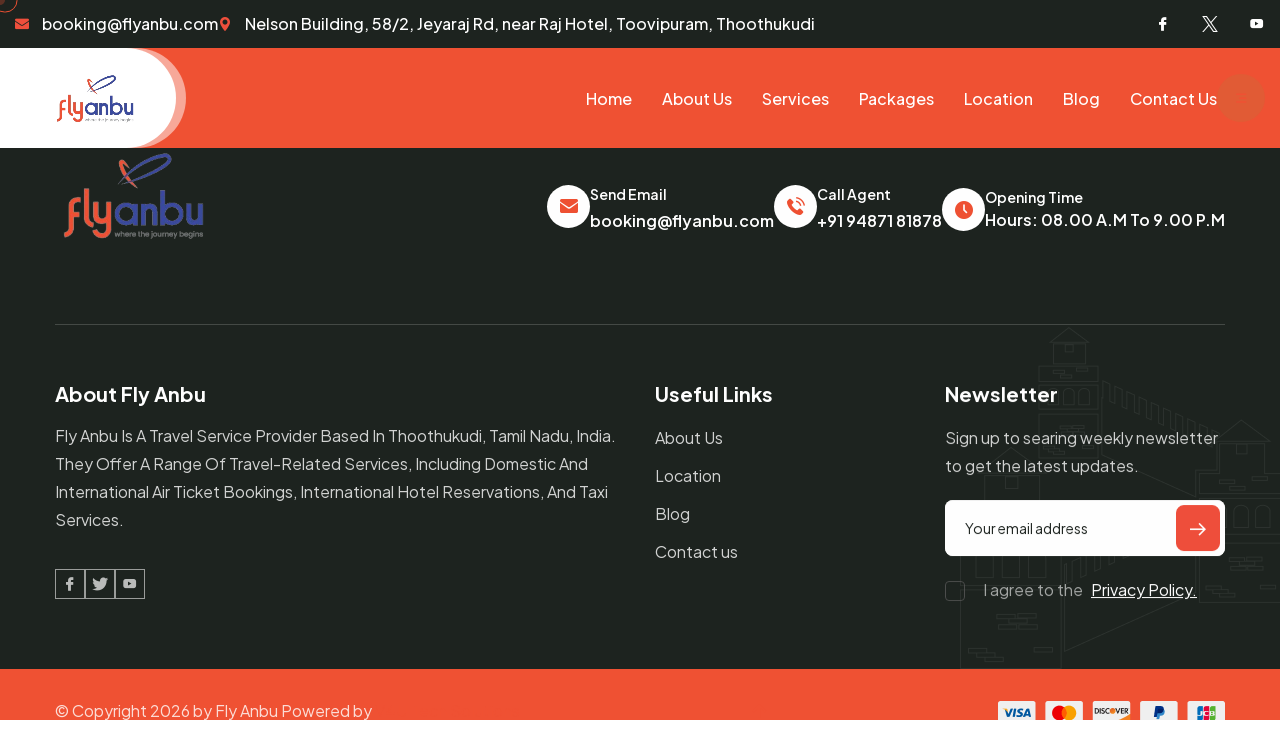

--- FILE ---
content_type: text/html; charset=UTF-8
request_url: https://flyanbu.com/1xbet-apk-telecharger-1xbet-cellular/
body_size: 3848
content:
<!DOCTYPE html>
<html lang="en">

<head>
    <meta charset="UTF-8">
    <meta name="viewport" content="width=device-width, initial-scale=1.0">
    <meta name="author" content="bracket-web">
    <meta name="description" content="">
    <title></title>

    <!-- favicons Icons -->
    <link rel="apple-touch-icon" sizes="180x180" href="https://flyanbu.com/assets/images/favicons/apple-touch-icon.png">
    <link rel="icon" type="image/png" sizes="32x32" href="https://flyanbu.com/assets/images/favicons/favicon-32x32.png">
    <link rel="icon" type="image/png" sizes="16x16" href="https://flyanbu.com/assets/images/favicons/favicon-16x16.png">
    <link rel="manifest" href="https://flyanbu.com/assets/images/favicons/site.webmanifest">

    <!-- fonts -->
    <link rel="preconnect" href="https://fonts.googleapis.com/">
    <link rel="preconnect" href="https://fonts.gstatic.com/" crossorigin>
    <link href="https://fonts.googleapis.com/css2?family=Just+Another+Hand&amp;family=Plus+Jakarta+Sans:ital,wght@0,200..800;1,200..800&amp;display=swap" rel="stylesheet">


    <link rel="stylesheet" href="https://flyanbu.com/assets/vendors/bootstrap/css/bootstrap.min.css">
    <link rel="stylesheet" href="https://flyanbu.com/assets/vendors/bootstrap-select/bootstrap-select.min.css">
    <link rel="stylesheet" href="https://flyanbu.com/assets/vendors/animate/animate.min.css">
    <link rel="stylesheet" href="https://flyanbu.com/assets/vendors/fontawesome/css/all.min.css">
    <link rel="stylesheet" href="https://flyanbu.com/assets/vendors/jquery-ui/jquery-ui.css">
    <link rel="stylesheet" href="https://flyanbu.com/assets/vendors/jarallax/jarallax.css">
    <link rel="stylesheet" href="https://flyanbu.com/assets/vendors/jquery-magnific-popup/jquery.magnific-popup.css">
    <link rel="stylesheet" href="https://flyanbu.com/assets/vendors/nouislider/nouislider.min.css">
    <link rel="stylesheet" href="https://flyanbu.com/assets/vendors/nouislider/nouislider.pips.css">
    <link rel="stylesheet" href="https://flyanbu.com/assets/vendors/gotur-icons/style.css">
    <link rel="stylesheet" href="https://flyanbu.com/assets/vendors/daterangepicker-master/daterangepicker.css">
    <link rel="stylesheet" href="https://flyanbu.com/assets/vendors/owl-carousel/css/owl.carousel.min.css">
    <link rel="stylesheet" href="https://flyanbu.com/assets/vendors/owl-carousel/css/owl.theme.default.min.css">
    <link rel="stylesheet" href="https://flyanbu.com/assets/vendors/slick-carousel/slick.css">

    <!-- template styles -->
    <link rel="stylesheet" href="https://flyanbu.com/assets/css/gotur.css">
</head>

<body class="custom-cursor">

    <div class="custom-cursor__cursor"></div>
    <div class="custom-cursor__cursor-two"></div>

    <div class="preloader">
        <div class="preloader__image" style="background-image: url(https://flyanbu.com/assets/images/loader.png);"></div>
    </div>
    <!-- /.preloader -->
    <div class="page-wrapper">

<div class="top-one">
            <div class="top-one__inner">
                <ul class="list-unstyled top-one__info">
                    <li class="top-one__info__item">
                        <i class="icon-email"></i>
                        <a href="mailto:booking@flyanbu.com">booking@flyanbu.com</a>
                    </li><!-- /.top-one__info__item -->
                    <li class="top-one__info__item">
                        <i class="icon-maps-and-flags"></i>
                        <a href="https://www.google.com/maps">Nelson Building, 58/2, Jeyaraj Rd, near Raj Hotel, Toovipuram, Thoothukudi</a>
                    </li><!-- /.top-one__info__item -->
                </ul><!-- /.list-unstyled top-one__info -->
                <div class="top-one__right">
                    <div class="top-one__social">
																	<a href="http://facebook.com/"> <i class="icon-facebook" aria-hidden="true"></i> <span class="sr-only">Facebook</span></a>
																								<a href="http://twitter.com/"> <i class="icon-twitter" aria-hidden="true"></i> <span class="sr-only">Twitter</span></a>
																									<a href="http://youtube.com/"> <i class="icon-youtube" aria-hidden="true"></i> <span class="sr-only">Youtube</span></a>
								                    </div><!-- /.topbar__social -->
                </div><!-- /.top-one__right -->
            </div><!-- /.container-fluid-->
        </div><!-- /.top-one -->
        <header class="main-header main-header--two sticky-header sticky-header--normal">
            <div class="container-fluid">
                <div class="main-header__inner">
                    <div class="main-header__logo logo-retina">
                        <a href="https://flyanbu.com/"><img src="https://flyanbu.com/assets/images/logo-dark.png" alt="Fly AnbuL" height="55"></a>
                    </div><!-- /.main-header__logo -->
                    <div class="main-header__right">
                        <nav class="main-header__nav main-menu">
                            <ul class="main-menu__list">

                                <li>
                                    <a href="https://flyanbu.com/">Home</a>
                                </li>
                                
                                <li><a href="https://flyanbu.com/about-us/">About Us</a></li>
								
								<li class="dropdown">
                                    <a href="#">Services</a>
                                                    <ul>
                                                                                                                <li><a href="https://flyanbu.com/service-details/flight-bookings">Flight Bookings</a></li>
													                                                        <li><a href="https://flyanbu.com/service-details/train-ticket-booking">Train Ticket booking</a></li>
													                                                        <li><a href="https://flyanbu.com/service-details/bus-reservations">Bus Reservations</a></li>
													                                                        <li><a href="https://flyanbu.com/service-details/hotel-bookings">Hotel Bookings</a></li>
													                                                        <li><a href="https://flyanbu.com/service-details/tour-packages">Tour Packages</a></li>
													                                                        <li><a href="https://flyanbu.com/service-details/passport-visa-services">Passport & Visa Services</a></li>
													                                                    </ul>
                                </li>
                                <li class="dropdown">
                                    <a href="https://flyanbu.com/package-type/">Packages</a>
                                                    <ul>
													                                                        <li><a href="https://flyanbu.com/package-type/group-package">Group Package</a></li>
													                                                        <li><a href="https://flyanbu.com/package-type/honeymoon-package">Honeymoon Package</a></li>
													                                                        <li><a href="https://flyanbu.com/package-type/family-package">Family Package</a></li>
													                                                        <li><a href="https://flyanbu.com/package-type/leisure-package">Leisure Package</a></li>
														
                                                    </ul>
                                </li>
                                
								<li><a href="https://flyanbu.com/location/">Location</a></li>
								<li><a href="https://flyanbu.com/blog/">Blog</a></li>
								<li><a href="https://flyanbu.com/contact-fly-anbu-travels/">Contact us</a></li>
                            </ul>
                        </nav><!-- /.main-header__nav -->
                     
                        <div class="main-header__btn-popup main-header__element__btn">
                            <i class="icon-menu-bar"></i>
                        </div><!-- /.mobile-nav__toggler -->
                        <a href="https://flyanbu.com/contact-fly-anbu-travels/" class="gotur-btn main-header__btn">get in touch <i class="icon-paper-plane"></i></a>
                        <div class="mobile-nav__btn mobile-nav__toggler">
                            <span></span>
                            <span></span>
                            <span></span>
                        </div><!-- /.mobile-nav__toggler -->
                    </div><!-- /.main-header__right -->
                </div><!-- /.main-header__inner -->
            </div><!-- /.container-fluid -->
        </header><!-- /.main-header -->        

	   

	   






		


        <footer class="main-footer">
            <div class="main-footer__top">
                <div class="container">
                    <div class="main-footer__top__inner wow fadeInUp" data-wow-duration="1500ms" data-wow-delay="200ms">
                        <div class="footer-widget__logo logo-retina">
                            <a href="https://flyanbu.com/"><img src="https://flyanbu.com/assets/images/logo-light.png" width="158" alt="gotur logo"></a>
                        </div><!-- /.footer-widget__logo -->
                        <ul class="list-unstyled footer-widget__list">
                            <li>
                                <div class="footer-widget__list__icon"><i class="icon-email"></i></div><!-- /.footer-widget__list__icon -->
                                <div class="footer-widget__list__content">
                                    <span class="footer-widget__list__subtitle">send email</span>
                                    <a href="mailto:booking@flyanbu.com">booking@flyanbu.com</a>
                                </div><!-- /.footer-widget__list__content -->
                            </li>
                            <li>
                                <div class="footer-widget__list__icon"><i class="icon-telephone"></i></div><!-- /.footer-widget__list__icon -->
                                <div class="footer-widget__list__content">
                                    <span class="footer-widget__list__subtitle">call agent</span>
                                    <a href="tel:+91+91 94871 81878">+91 94871 81878</a>
                                </div><!-- /.footer-widget__list__content -->
                            </li>
                            <li>
                                <div class="footer-widget__list__icon"><i class="icon-clock-1"></i></div><!-- /.footer-widget__list__icon -->
                                <div class="footer-widget__list__content">
                                    <span class="footer-widget__list__subtitle">opening time</span>
                                    <p>Hours: 08.00 A.M to 9.00 P.M</p>
                                </div><!-- /.footer-widget__list__content -->
                            </li>
                        </ul><!-- /.list-unstyled -->
                    </div><!-- /.main-footer__top__inner -->
                </div><!-- /.container -->
            </div><!-- /.main-footer__top -->
            <div class="main-footer__middle">
                <div class="container">
                    <div class="row gutter-y-40">
                        <div class="col-md-12 col-lg-8 col-xl-6 wow fadeInUp" data-wow-duration="1500ms" data-wow-delay="00ms">
                            <div class="footer-widget footer-widget--about">
                                <h2 class="footer-widget__title">about Fly Anbu</h2><!-- /.footer-widget__title -->
                                <p class="footer-widget__about-text">Fly Anbu is a travel service provider based in Thoothukudi, Tamil Nadu, India. They offer a range of travel-related services, including domestic and international air ticket bookings, international hotel reservations, and taxi services.</p><!-- /.footer-widget__about-text -->
                                <div class="footer-widget__social">
								
																		<a href="http://facebook.com/"> <i class="icon-facebook" aria-hidden="true"></i> <span class="sr-only">Facebook</span></a>
																								<a href="http://twitter.com/"> <i class="fab fa-twitter" aria-hidden="true"></i> <span class="sr-only">Twitter</span></a>
																									<a href="http://youtube.com/"> <i class="icon-youtube" aria-hidden="true"></i> <span class="sr-only">Youtube</span></a>
								                                </div><!-- /.footer-widget__social -->
                            </div><!-- /.footer-widget -->
                        </div><!-- /.col-lg-4 -->
						
						<div class="col-md-6 col-lg-4 col-xl-3 wow fadeInUp" data-wow-duration="1500ms" data-wow-delay="400ms">
                            <div class="footer-widget footer-widget--post">
                                <h2 class="footer-widget__title">useful links</h2><!-- /.footer-widget__title -->
                                <ul class="list-unstyled footer-widget__links">
                                    <li><a href="https://flyanbu.com/about-us/">About Us</a></li>
                                    <li><a href="https://flyanbu.com/location/">Location</a></li>
									<li><a href="https://flyanbu.com/blog/">Blog</a></li>
									<li><a href="https://flyanbu.com/contact-fly-anbu-travels/">Contact us</a></li>
                                </ul><!-- /.list-unstyled footer-widget__links -->
                            </div><!-- /.footer-widget -->
                        </div><!-- /.col-lg-6 -->

                        <div class="col-md-6 col-lg-5 col-xl-3 wow fadeInUp" data-wow-duration="1500ms" data-wow-delay="600ms">
                            <div class="footer-widget footer-widget--contact">
                                <h2 class="footer-widget__title">Newsletter</h2><!-- /.footer-widget__title -->
                                <p class="footer-widget__contact-text">Sign up to searing weekly newsletter to get the latest updates.</p><!-- /.footer-widget__about-text -->
                                <form action="#" data-url="MAILCHIMP_FORM_URL" class="footer-widget__newsletter mc-form">
                                    <div class="form-group__form">
                                        <input type="email" name="EMAIL" placeholder="Your email address">
                                        <button type="submit" class="gotur-btn"><span class="icon-right-arrow"></span></button>
                                    </div><!-- /.form-group -->
                                    <div class="form-group__check">
                                        <input type="checkbox" name="checkbox" id="check">
                                        <label for="check">I agree to the <a href="#">Privacy Policy.</a></label>
                                    </div><!-- /.form-group -->
                                </form><!-- /.footer-widget__newsletter mc-form -->
                                <div class="mc-form__response"></div><!-- /.mc-form__response -->
                            </div><!-- /.footer-widget -->
                        </div><!-- /.col-lg-5 -->
                    </div><!-- /.row -->
                </div><!-- /.container -->
                <div class="main-footer__element-one">
                    <img src="https://flyanbu.com/assets/images/shapes/footer-shape-1-1.png" alt>
                </div><!-- /.main-footer__element-one -->
                <div class="main-footer__element-two">
                    <img src="https://flyanbu.com/assets/images/shapes/footer-shape-1-2.png" alt>
                </div><!-- /.main-footer__element-one -->
            </div><!-- /.main-footer__middle -->
            <div class="main-footer__bottom">
                <div class="container">
                    <div class="main-footer__bottom__inner">
                        <p class="main-footer__copyright">
                            &copy; Copyright <span class="dynamic-year"></span> by Fly Anbu Powered by <a href="https://v4utechsolutions.com/" target="_blank">V4U Tech Solutions</a>
                        </p>
                        <a href="#" data-target="html" class="scroll-to-target scroll-to-top">
                            <span class="scroll-to-top__wrapper">
                                <i class="fas fa-arrow-up"></i>
                            </span>
                        </a>
                        <div class="main-footer__bottom__pyment">
                            <a href="checkout.html"><img src="https://flyanbu.com/assets/images/shapes/footer-card-1-1.png" alt="gotur pyment"></a>
                        </div>
                    </div><!-- /.main-footer__inner -->
                </div><!-- /.container -->
            </div><!-- /.main-footer__bottom -->
        </footer><!-- /.main-footer -->
    </div><!-- /.page-wrapper -->

    <div class="mobile-nav__wrapper">
        <div class="mobile-nav__overlay mobile-nav__toggler"></div><!-- /.mobile-nav__overlay -->
        <div class="mobile-nav__content">
            <span class="mobile-nav__close mobile-nav__toggler"><i class="fa fa-times"></i></span>
            <div class="logo-box logo-retina">
                <a href="https://flyanbu.com/" aria-label="logo image"><img src="https://flyanbu.com/assets/images/logo-light.png" width="158" alt="logo"></a>
            </div><!-- /.logo-box -->
            <div class="mobile-nav__container"></div><!-- /.mobile-nav__container -->
            <ul class="mobile-nav__contact list-unstyled">
                <li>
                    <span class="mobile-nav__contact__icon">
                        <i class="fa fa-envelope"></i>
                    </span>
                    <a href="mailto:booking@flyanbu.com">booking@flyanbu.com</a>
                </li>
                <li>
                    <span class="mobile-nav__contact__icon">
                        <i class="fa fa-phone-alt"></i>
                    </span>
                    <a href="tel:+91 94871 81878">+91 94871 81878</a>
                </li>
            </ul><!-- /.mobile-nav__contact -->
            <div class="mobile-nav__social">
                
				
													<a href="http://facebook.com/"> <i class="icon-facebook" aria-hidden="true"></i> <span class="sr-only">Facebook</span></a>
																								<a href="http://twitter.com/"> <i class="fab fa-twitter" aria-hidden="true"></i> <span class="sr-only">Twitter</span></a>
																									<a href="http://youtube.com/"> <i class="icon-youtube" aria-hidden="true"></i> <span class="sr-only">Youtube</span></a>
												
            </div><!-- /.mobile-nav__social -->
        </div><!-- /.mobile-nav__content -->
    </div><!-- /.mobile-nav__wrapper -->

    <div class="header-right-sidebar">
        <div class="header-right-sidebar__overlay header-right-sidebar__toggler"></div>
        <div class="header-right-sidebar__content">
            <span class="header-right-sidebar__close header-right-sidebar__toggler"><i class="fa fa-times"></i></span>
            <div class="header-right-sidebar__logo-box">
                <a href="index.html" aria-label="logo image"> <img src="https://flyanbu.com/assets/images/logo-landingg.png" width="158" alt="Fly Anbu Travels"> </a>
            </div>
            <div class="header-right-sidebar__container">
                <div class="header-right-sidebar__container__about wow fadeInUp" data-wow-duration='1500ms' data-wow-delay='300ms'>
                    <h3 class="header-right-sidebar__container__title">Fly Anbu Travels</h3>
                    <p class="header-right-sidebar__container__text">We offer unforgettable trips, expert planning, and personalized service for tours across India and abroad.</p>
                </div>
                <div class="header-right-sidebar__container__contact">
                    <h3 class="header-right-sidebar__container__title">Contact Us</h3>
                    <ul class="header-right-sidebar__container__list list-unstyled">
                        <li class="header-right-sidebar__container__list__item wow fadeInUp" data-wow-duration='1500ms' data-wow-delay='300ms'>
                            <div class="header-right-sidebar__container__icon">
                                <i class="icon-email"></i>
                            </div>
                            <div class="header-right-sidebar__container__list__content">
                                <span class="header-right-sidebar__container__list__title">send email</span>
                                <a href="#">booking@flyanbu.com</a>
                            </div>
                        </li>
                        <li class="header-right-sidebar__container__list__item wow fadeInUp" data-wow-duration='1500ms' data-wow-delay='500ms'>
                            <div class="header-right-sidebar__container__icon">
                                <i class="icon-telephone"></i>
                            </div>
                            <div class="header-right-sidebar__container__list__content">
                                <span class="header-right-sidebar__container__list__title">call agent</span>
                                <a href="tel:++91 94871 81878">+91 94871 81878</a>
                            </div>
                        </li>
                        <li class="header-right-sidebar__container__list__item wow fadeInUp" data-wow-duration='1500ms' data-wow-delay='700ms'>
                            <div class="header-right-sidebar__container__icon">
                                <i class="icon-clock"></i>
                            </div>
                            <div class="header-right-sidebar__container__list__content">
                                <span class="header-right-sidebar__container__list__title">opening time</span>
                                <p>Hours: 08.00 A.M to 9.00 P.M</p>
                            </div>
                        </li>
                    </ul>
                </div>
                
            </div>
        </div><!-- /.header-right-sidebar__content -->
    </div>


    <div id="scroll-top" class="scroll-top">
        <span id="scroll-top-value" class="scroll-top-value"></span>
    </div>

    <script src="https://flyanbu.com/assets/vendors/jquery/jquery-3.7.1.min.js"></script>
    <script src="https://flyanbu.com/assets/vendors/bootstrap/js/bootstrap.bundle.min.js"></script>
    <script src="https://flyanbu.com/assets/vendors/bootstrap-select/bootstrap-select.min.js"></script>
    <script src="https://flyanbu.com/assets/vendors/jarallax/jarallax.min.js"></script>
    <script src="https://flyanbu.com/assets/vendors/jquery-ui/jquery-ui.js"></script>
    <script src="https://flyanbu.com/assets/vendors/jquery-ajaxchimp/jquery.ajaxchimp.min.js"></script>
    <script src="https://flyanbu.com/assets/vendors/jquery-appear/jquery.appear.min.js"></script>
    <script src="https://flyanbu.com/assets/vendors/jquery-circle-progress/jquery.circle-progress.min.js"></script>
    <script src="https://flyanbu.com/assets/vendors/jquery-magnific-popup/jquery.magnific-popup.min.js"></script>
    <script src="https://flyanbu.com/assets/vendors/jquery-validate/jquery.validate.min.js"></script>
    <script src="https://flyanbu.com/assets/vendors/nouislider/nouislider.min.js"></script>
    <script src="https://flyanbu.com/assets/vendors/wnumb/wNumb.min.js"></script>
    <script src="https://flyanbu.com/assets/vendors/owl-carousel/js/owl.carousel.min.js"></script>
    <script src="https://flyanbu.com/assets/vendors/slick-carousel/slick.min.js"></script>
    <script src="https://flyanbu.com/assets/vendors/wow/wow.js"></script>
    <script src="https://flyanbu.com/assets/vendors/imagesloaded/imagesloaded.min.js"></script>
    <script src="https://flyanbu.com/assets/vendors/isotope/isotope.js"></script>
    <script src="https://flyanbu.com/assets/vendors/countdown/countdown.min.js"></script>
    <script src="https://flyanbu.com/assets/vendors/daterangepicker-master/moment.min.js"></script>
    <script src="https://flyanbu.com/assets/vendors/daterangepicker-master/daterangepicker.js"></script>
    <script src="https://flyanbu.com/assets/vendors/jquery-circleType/jquery.circleType.js"></script>
    <script src="https://flyanbu.com/assets/vendors/jquery-lettering/jquery.lettering.min.js"></script>

    <!-- GSAP -->
    <script src="https://flyanbu.com/assets/vendors/gsap/gsap.js"></script>
    <script src="https://flyanbu.com/assets/vendors/gsap/scrollTrigger.min.js"></script>
    <script src="https://flyanbu.com/assets/vendors/gsap/splittext.min.js"></script>
    <script src="https://flyanbu.com/assets/vendors/gsap/gotur-gsap.js"></script>

    <!-- template js -->
    <script src="https://flyanbu.com/assets/js/gotur.js"></script>
</body>
</html>

--- FILE ---
content_type: text/css
request_url: https://flyanbu.com/assets/vendors/gotur-icons/style.css
body_size: 817
content:
@font-face {
  font-family: 'icomoon';
  src:  url('fonts/icomoon2e22.eot?cx77nb');
  src:  url('fonts/icomoon2e22.eot?cx77nb#iefix') format('embedded-opentype'),
    url('fonts/icomoon2e22.ttf?cx77nb') format('truetype'),
    url('fonts/icomoon2e22.woff?cx77nb') format('woff'),
    url('fonts/icomoon2e22.svg?cx77nb#icomoon') format('svg');
  font-weight: normal;
  font-style: normal;
  font-display: block;
}

[class^="icon-"], [class*=" icon-"] {
  /* use !important to prevent issues with browser extensions that change fonts */
  font-family: 'icomoon' !important;
  speak: never;
  font-style: normal;
  font-weight: normal;
  font-variant: normal;
  text-transform: none;
  line-height: 1;

  /* Better Font Rendering =========== */
  -webkit-font-smoothing: antialiased;
  -moz-osx-font-smoothing: grayscale;
}

.icon-padlock:before {
  content: "\e943";
}
.icon-clock-1:before {
  content: "\e93d";
}
.icon-share:before {
  content: "\e93a";
}
.icon-call-3:before {
  content: "\e937";
}
.icon-mail-3:before {
  content: "\e938";
}
.icon-pin:before {
  content: "\e939";
}
.icon-mark-1:before {
  content: "\e936";
}
.icon-icon-4:before {
  content: "\e934";
}
.icon-icon-3:before {
  content: "\e935";
}
.icon-like:before {
  content: "\e92d";
}
.icon-icon-2:before {
  content: "\e930";
}
.icon-icon-1:before {
  content: "\e933";
}
.icon-misstion:before {
  content: "\e931";
}
.icon-check-star:before {
  content: "\e932";
}
.icon-star:before {
  content: "\e92a";
}
.icon-video:before {
  content: "\e928";
}
.icon-arrow-point-to-right:before {
  content: "\e929";
}
.icon-arrow-right:before {
  content: "\e92b";
}
.icon-arrow-left:before {
  content: "\e92c";
}
.icon-massage:before {
  content: "\e92e";
}
.icon-mail:before {
  content: "\e92f";
}
.icon-telephone:before {
  content: "\e900";
}
.icon-email:before {
  content: "\e901";
}
.icon-facebook:before {
  content: "\e902";
}
.icon-linkedin:before {
  content: "\e903";
}
.icon-youtube:before {
  content: "\e904";
}
.icon-twitter:before {
  content: "\e905";
}
.icon-shopping-carts:before {
  content: "\e906";
}
.icon-search:before {
  content: "\e907";
}
.icon-search-interface-symbol:before {
  content: "\e908";
}
.icon-loupe:before {
  content: "\e909";
}
.icon-paper-plane:before {
  content: "\e90a";
}
.icon-maps-and-flags:before {
  content: "\e90b";
}
.icon-menu-bar:before {
  content: "\e90c";
}
.icon-world:before {
  content: "\e90d";
}
.icon-destination-flag:before {
  content: "\e90e";
}
.icon-goal:before {
  content: "\e90f";
}
.icon-phone-call:before {
  content: "\e910";
}
.icon-right-arrow:before {
  content: "\e911";
}
.icon-pin1:before {
  content: "\e912";
}
.icon-price-tag:before {
  content: "\e913";
}
.icon-user:before {
  content: "\e914";
}
.icon-straight-quotes:before {
  content: "\e915";
}
.icon-calendar:before {
  content: "\e916";
}
.icon-fast-forward-double-right-arrows-symbol:before {
  content: "\e917";
}
.icon-right:before {
  content: "\e918";
}
.icon-travel-and-tourism:before {
  content: "\e919";
}
.icon-tourist:before {
  content: "\e91a";
}
.icon-trophy:before {
  content: "\e91b";
}
.icon-quality:before {
  content: "\e91c";
}
.icon-location:before {
  content: "\e91d";
}
.icon-clock:before {
  content: "\e91e";
}
.icon-group:before {
  content: "\e91f";
}
.icon-down-arrow:before {
  content: "\e920";
}
.icon-helmet:before {
  content: "\e921";
}
.icon-lowest-price:before {
  content: "\e922";
}
.icon-phone:before {
  content: "\e923";
}
.icon-address:before {
  content: "\e924";
}
.icon-24-7:before {
  content: "\e925";
}
.icon-airplane:before {
  content: "\e926";
}
.icon-image:before {
  content: "\e927";
}
.icon-travle:before {
  content: "\e93b";
}
.icon-safty:before {
  content: "\e93c";
}
.icon-mark:before {
  content: "\e93e";
}
.icon-perasut:before {
  content: "\e93f";
}
.icon-travle1:before {
  content: "\e940";
}
.icon-calender:before {
  content: "\e941";
}
.icon-flag:before {
  content: "\e942";
}


--- FILE ---
content_type: text/css
request_url: https://flyanbu.com/assets/css/gotur.css
body_size: 48708
content:
/*--------------------------------------------------------------
>>> TABLE OF CONTENTS:
----------------------------------------------------------------
# Utility
# Common
# Cards
# Topbar
# Navigations
# Home Showcase
# Mobile Nav
# Page Header
# Form
# Search Popup
# Google Map
# Client Carousel
# Animations
# Custom Cursor
# Main Slider
# About
# CTA
# Listing 
# Services
# Service Details
# Contact
# Why Choose
# Testimonials
# Gallery
# Sidebar
# Blog Details
# Comments
# Therapist Details
# Appointment
# Shop
# Shop Details
# Cart
# Checkout
# Login
# Faq
# Expert Therapist
# Solutions
# Pricing Plan
# Skills
# Schedule
# Error 404
# Footer
# Boxed Home
# listing Sidebar
--------------------------------------------------------------*/
:root {
  --gotur-font: "Plus Jakarta Sans", sans-serif;
  --gotur-heading-font: "Plus Jakarta Sans", sans-serif;
  --gotur-font2: "Just Another Hand", serif;
  --gotur-text: #595959;
  --gotur-text-rgb: 89, 89, 89;
  --gotur-base: #EF5133;
  --gotur-base-rgb: 99, 171, 69;
  --gotur-primary: #EF4F3C;
  --gotur-primary-rgb: 247, 146, 30;
  --gotur-black: #1D231F;
  --gotur-black-rgb: 29, 35, 31;
  --gotur-border-color: #E6E5E5;
  --gotur-border-color-rgb: 230, 229, 229;
  --gotur-white: #fff;
  --gotur-white-rgb: 255, 255, 255;
  --gotur-black2: #1A1948;
  --gotur-black2-rgb: 26, 25, 72;
  --gotur-black3: #000000;
  --gotur-black3-rgb: 0, 0, 0;
  --gotur-border-color:#E5E5E5;
  --gotur-border-color-rgb: 229, 229, 229;
  --gotur-gray: #F3F8F6;
  --gotur-gray-rgb: 243, 248, 246;
  --gotur-letter-space: -1.2px;
  --gotur-letter-space-lg: -1.6px;
  --gotur-letter-space-xl: -3.6px;
  --section-space: 120px;
  --section-space2: 118px;
}

/*--------------------------------------------------------------
# Utility
--------------------------------------------------------------*/
.mt-20 {
  margin-top: 20px;
}

.mt-30 {
  margin-top: 30px;
}

.mt-40 {
  margin-top: 40px;
}

.mt-50 {
  margin-top: 50px;
}

.mt-60 {
  margin-top: 60px;
}

.mt-80 {
  margin-top: 80px;
}

.mt-120 {
  margin-top: 120px;
}

.mt--60 {
  margin-top: -60px;
}

.mt--120 {
  margin-top: -120px;
}

.mb-20 {
  margin-bottom: 20px;
}

.mb-30 {
  margin-bottom: 30px;
}

.mb-40 {
  margin-bottom: 40px;
}

.mb-50 {
  margin-bottom: 50px;
}

.mb-60 {
  margin-bottom: 60px;
}

.mb-80 {
  margin-bottom: 80px;
}

.mb-120 {
  margin-bottom: 120px;
}

.mb--60 {
  margin-bottom: -60px;
}

.mb--120 {
  margin-bottom: -120px;
}

.pt-20 {
  padding-top: 20px;
}

.pt-30 {
  padding-top: 30px;
}

.pt-40 {
  padding-top: 40px;
}

.pt-50 {
  padding-top: 50px;
}

.pt-60 {
  padding-top: 60px;
}

.pt-80 {
  padding-top: 80px;
}

.pt-100 {
  padding-top: 100px;
}

.pt-110 {
  padding-top: 110px;
}

.pt-115 {
  padding-top: 115px;
}

.pt-120 {
  padding-top: 120px;
}

.pt-142 {
  padding-top: 142px;
}

.pb-20 {
  padding-bottom: 20px;
}

.pb-30 {
  padding-bottom: 30px;
}

.pb-40 {
  padding-bottom: 40px;
}

.pb-50 {
  padding-bottom: 50px;
}

.pb-60 {
  padding-bottom: 60px;
}

.pb-80 {
  padding-bottom: 80px;
}

.pb-90 {
  padding-bottom: 90px;
}

.pb-100 {
  padding-bottom: 100px;
}

.pb-110 {
  padding-bottom: 110px;
}

.pb-115 {
  padding-bottom: 115px;
}

.pb-120 {
  padding-bottom: 120px;
}

.pl-5 {
  padding-left: 5px;
}

.pl-10 {
  padding-left: 10px;
}

.pl-15 {
  padding-left: 15px;
}

.pl-20 {
  padding-left: 20px;
}

.pl-30 {
  padding-left: 30px;
}

.pr-5 {
  padding-right: 5px;
}

.pr-10 {
  padding-right: 10px;
}

.pr-15 {
  padding-right: 15px;
}

.pr-20 {
  padding-right: 20px;
}

.pr-30 {
  padding-right: 30px;
}

/* button */
.gotur-btn {
  overflow: hidden;
  position: relative;
  display: inline-block;
  vertical-align: middle;
  -webkit-appearance: none;
  border: none;
  outline: none !important;
  background-color: var(--gotur-base, #63AB45);
  color: var(--gotur-white, #fff);
  font-size: 16px;
  text-align: center;
  font-weight: 700;
  font-family: var(--gotur-font, "Plus Jakarta Sans", sans-serif);
  line-height: normal;
  padding: 17.5px 58px 17.5px 20px;
  border-radius: 100px;
  transition: 500ms;
  text-transform: capitalize;
  z-index: 1;
}
.gotur-btn svg {
  width: 1em;
  height: 1em;
  fill: currentColor;
}
.gotur-btn::before, .gotur-btn::after {
  content: "";
  background-color: var(--gotur-primary, #EF4F3C);
  height: 50%;
  width: 0;
  position: absolute;
  z-index: -1;
  transition: 0.5s cubic-bezier(0.785, 0.135, 0.15, 0.86);
}
.gotur-btn .icon {
  transition: all 0.4s ease-in-out;
  max-width: 40px;
  display: flex;
  align-items: center;
  justify-content: center;
  width: 100%;
  border-radius: 50%;
  height: 40px;
  line-height: 1;
  position: absolute;
  top: 8px;
  right: 8px;
  bottom: 8px;
  overflow: hidden;
}
.gotur-btn::before {
  top: 0;
  left: 0;
  right: auto;
}
.gotur-btn::after {
  bottom: 0;
  right: 0;
  left: auto;
}
.gotur-btn:hover {
  color: var(--gotur-white, #fff);
}
.gotur-btn:hover::before {
  width: 100%;
  right: 0;
  left: auto;
}
.gotur-btn:hover::after {
  width: 100%;
  left: 0;
  right: auto;
}
.gotur-btn:hover .icon i {
  animation: iconTranslateX 0.4s forwards;
}
.gotur-btn--primary {
  color: var(--gotur-white, #fff);
  background-color: var(--gotur-primary, #EF4F3C);
}
.gotur-btn--primary::before, .gotur-btn--primary::after {
  background-color: var(--gotur-base, #63AB45);
}
.gotur-btn--primary:hover {
  color: var(--gotur-white, #fff);
}
.gotur-btn--primary .icon {
  background-color: var(--gotur-white, #fff);
  color: var(--gotur-primary, #EF4F3C);
}
.gotur-btn--white {
  color: var(--gotur-black, #1D231F);
  background-color: var(--gotur-white, #fff);
  transition: all 0.4s ease-in-out;
}
.gotur-btn--white .icon {
  background-color: var(--gotur-base, #63AB45);
  color: var(--gotur-white, #fff);
}
.gotur-btn--white::before, .gotur-btn--white::after {
  background-color: var(--gotur-primary, #EF4F3C);
}
.gotur-btn--white:hover {
  color: var(--gotur-white, #fff);
}
.gotur-btn--white:hover .icon {
  background-color: var(--gotur-white, #fff);
  color: var(--gotur-primary, #EF4F3C);
}
.gotur-btn--white:hover .icon i {
  animation: iconTranslateX 0.4s forwards;
}

/*video button*/
.video-btn {
  position: relative;
  display: -webkit-box;
  display: -ms-flexbox;
  display: flex;
  -webkit-box-align: center;
  -ms-flex-align: center;
  align-items: center;
  -webkit-box-pack: center;
  -ms-flex-pack: center;
  justify-content: center;
  width: 66.93px;
  height: 66.93px;
  background-color: var(--gotur-white, #fff);
  font-size: 15px;
  color: var(--gotur-primary, #EF4F3C);
  border-radius: 50%;
  transition: all 0.5s ease;
  -moz-transition: all 0.5s ease;
  -webkit-transition: all 0.5s ease;
  -ms-transition: all 0.5s ease;
  -o-transition: all 0.5s ease;
}
.video-btn svg {
  width: 1em;
  height: 1em;
  fill: currentColor;
}
.video-btn:hover {
  color: var(--gotur-white, #fff);
  background-color: var(--gotur-base, #63AB45);
}
.video-btn__ripple::before, .video-btn__ripple::after {
  position: absolute;
  top: 50%;
  left: 50%;
  width: 100%;
  height: 100%;
  -webkit-transform: translate(-50%, -50%);
  transform: translate(-50%, -50%);
  box-shadow: 0 0 0 0 rgba(var(--gotur-white-rgb, 255, 255, 255), 0.2);
  -webkit-animation: producVideo 3s infinite;
  animation: popupVideo 3s infinite;
  border-radius: 50%;
}
.video-btn__ripple::before {
  -webkit-animation-delay: 0.9s;
  animation-delay: 0.9s;
  content: "";
  position: absolute;
}
.video-btn__ripple::after {
  -webkit-animation-delay: 0.6s;
  animation-delay: 0.6s;
  content: "";
  position: absolute;
}
@keyframes popupVideo {
  70% {
    box-shadow: 0 0 0 40px rgba(10, 165, 205, 0);
  }
  100% {
    box-shadow: 0 0 0 0 rgba(10, 165, 205, 0);
  }
}

/* section title */
.sec-title {
  position: relative;
  padding-bottom: 50px;
}
@media (max-width: 991px) {
  .sec-title {
    padding-bottom: 45px;
  }
}
@media (max-width: 767px) {
  .sec-title {
    padding-bottom: 40px;
  }
}
@media (max-width: 575px) {
  .sec-title {
    padding-bottom: 35px;
  }
}
.sec-title__tagline {
  color: var(--gotur-primary, #EF4F3C);
  font-family: var(--gotur-font2, "Just Another Hand", serif);
  font-style: normal;
  font-weight: 400;
  font-size: 20px;
  line-height: 117%;
  padding: 5px 10px;
  border-radius: 8px;
  position: relative;
  z-index: 1;
  display: inline-block;
  margin-bottom: 8px;
}
.sec-title__tagline::after {
  content: "";
  width: 100%;
  background-color: rgba(var(--gotur-primary-rgb, 247, 146, 30), 0.1);
  position: absolute;
  top: 0;
  border-radius: 8px;
  bottom: 8px;
  right: 0;
  left: 0;
}
@media (min-width: 768px) {
  .sec-title__tagline {
    font-size: 24px;
  }
}
.sec-title__title {
  margin: 0;
  color: var(--gotur-black, #1D231F);
  font-style: normal;
  font-weight: 800;
  line-height: 120%;
  font-size: 50px;
  text-shadow: 0 0 0.1px currentColor;
}
.sec-title__title span {
  font-family: var(--gotur-heading-font, "Plus Jakarta Sans", sans-serif);
  color: var(--gotur-base, #63AB45);
  font-style: italic;
  font-weight: 600;
}
@media (max-width: 991px) {
  .sec-title__title {
    font-size: 45px;
  }
}
@media (max-width: 767px) {
  .sec-title__title {
    font-size: 40px;
  }
}
@media (max-width: 575px) {
  .sec-title__title {
    font-size: 40px;
  }
}
@media (max-width: 430px) {
  .sec-title__title {
    font-size: 37px;
  }
}

/*--------------------------------------------------------------
# Common
--------------------------------------------------------------*/
body {
  font-family: var(--gotur-font, "Plus Jakarta Sans", sans-serif);
  color: var(--gotur-text, #595959);
  font-size: 16px;
  line-height: 1.75;
  background-color: var(--gotur-white, #fff);
  font-weight: 400;
}

body.locked {
  overflow: hidden;
}

a {
  color: var(--gotur-base, #63AB45);
  transition: all 400ms ease;
}

a,
a:hover,
a:focus,
a:visited {
  text-decoration: none;
}

::placeholder {
  color: inherit;
  opacity: 1;
}

h1,
h2,
h3,
h4,
h5,
h6 {
  font-family: var(--gotur-heading-font, "Plus Jakarta Sans", sans-serif);
  color: var(--gotur-black, #1D231F);
}
@media (max-width: 575px) {
  h1 br,
  h2 br,
  h3 br,
  h4 br,
  h5 br,
  h6 br {
    display: none;
  }
}

@media (max-width: 575px) {
  p br {
    display: none;
  }
}

::placeholder {
  color: inherit;
  opacity: 1;
}

.page-wrapper {
  position: relative;
  margin: 0 auto;
  width: 100%;
  min-width: 300px;
  overflow: hidden;
}

.section-space {
  padding: 0;
  padding: 120px 0;
}
@media (max-width: 767px) {
  .section-space {
    padding: 100px 0;
  }
}
@media (max-width: 575px) {
  .section-space {
    padding: 80px 0;
  }
}

.section-space-top {
  padding-top: 120px;
}
@media (max-width: 767px) {
  .section-space-top {
    padding-top: 100px;
  }
}
@media (max-width: 575px) {
  .section-space-top {
    padding-top: 80px;
  }
}

.section-space-bottom {
  padding-bottom: 120px;
}
@media (max-width: 767px) {
  .section-space-bottom {
    padding-bottom: 100px;
  }
}
@media (max-width: 575px) {
  .section-space-bottom {
    padding-bottom: 80px;
  }
}

.container-fluid,
.container {
  padding-left: 15px;
  padding-right: 15px;
}

@media (min-width: 1200px) {
  .container {
    max-width: 1200px;
  }
}
.row {
  --bs-gutter-x: 30px;
}

.gutter-y-10 {
  --bs-gutter-y: 10px;
}

.gutter-y-15 {
  --bs-gutter-y: 15px;
}

.gutter-y-20 {
  --bs-gutter-y: 20px;
}

.gutter-y-30 {
  --bs-gutter-y: 30px;
}

.gutter-y-40 {
  --bs-gutter-y: 40px;
}

.gutter-y-50 {
  --bs-gutter-y: 50px;
}

.gutter-y-60 {
  --bs-gutter-y: 60px;
}

.gutter-x-10 {
  --bs-gutter-x: 10px;
}

.gutter-x-15 {
  --bs-gutter-x: 15px;
}

.gutter-x-20 {
  --bs-gutter-x: 20px;
}

.gutter-x-30 {
  --bs-gutter-x: 30px;
}

.gutter-x-40 {
  --bs-gutter-x: 40px;
}

.gutter-x-50 {
  --bs-gutter-x: 50px;
}

.gutter-x-60 {
  --bs-gutter-x: 60px;
}

.logo-retina img {
  image-rendering: -moz-crisp-edges;
  image-rendering: -o-crisp-edges;
  image-rendering: -webkit-optimize-contrast;
  image-rendering: crisp-edges;
  -ms-interpolation-mode: nearest-neighbor;
  -webkit-backface-visibility: hidden;
  backface-visibility: hidden;
  -ms-transform: translateZ(0);
  -webkit-transform: translateZ(0);
  transform: translateZ(0);
}

/* client */
.client-info {
  display: flex;
  align-items: center;
  flex-wrap: wrap;
  gap: 20px;
}
.client-info__image img {
  width: 45px;
  height: 45px;
  border-radius: 50%;
  border: 3px solid var(--gotur-white, #fff);
}
.client-info__image img + img {
  margin-left: -14px;
}
.client-info .gotur-ratings {
  margin-bottom: 7px;
  gap: 6px;
}
.client-info .gotur-ratings__icon {
  color: var(--gotur-black, #1D231F);
}
.client-info__text {
  margin: 0;
  font-size: 14px;
  color: var(--gotur-white, #fff);
  font-weight: 500;
  line-height: normal;
  letter-spacing: -0.28px;
  text-transform: capitalize;
}

/* progress bar */
.progress-box__title {
  font-family: var(--gotur-font, "Plus Jakarta Sans", sans-serif);
  font-size: 16px;
  font-weight: 600;
  line-height: normal;
  text-transform: capitalize;
  margin-bottom: 17px;
}
@media (max-width: 575px) {
  .progress-box__title {
    font-size: 14px;
  }
}
.progress-box__bar {
  width: 100%;
  height: 6px;
  background-color: var(--gotur-white, #fff);
  position: relative;
}
.progress-box__bar__inner {
  position: absolute;
  height: 100%;
  top: 0;
  left: 0;
  background-color: var(--gotur-base, #63AB45);
  transition: all 800ms linear;
  width: 0px;
}
.progress-box__number {
  position: absolute;
  bottom: calc(100% + 17px);
  right: 0;
  font-family: var(--gotur-font, "Plus Jakarta Sans", sans-serif);
  font-size: 16px;
  color: var(--gotur-black, #1D231F);
  font-weight: 600;
  line-height: normal;
  text-transform: capitalize;
}
@media (max-width: 575px) {
  .progress-box__number {
    font-size: 14px;
  }
}

/* social links */
.social-links {
  display: flex;
  flex-wrap: wrap;
  gap: 12px;
}
.social-links a {
  width: 36px;
  height: 36px;
  display: flex;
  justify-content: center;
  align-items: center;
  border: 1px solid rgba(var(--gotur-border-color-rgb, 229, 229, 229), 0.25);
  font-size: 14px;
  color: var(--gotur-text, #595959);
}
.social-links a svg {
  width: 1em;
  height: 1em;
  fill: currentColor;
}
.social-links a:hover {
  background-color: var(--gotur-primary, #EF4F3C);
  color: var(--gotur-white, #fff);
  border-color: var(--gotur-primary, #EF4F3C);
}

/* ratings */
.gotur-ratings {
  display: flex;
  align-items: center;
  gap: 9px;
}
.gotur-ratings__icon {
  display: inline-flex;
  align-items: baseline;
  font-size: 16px;
  color: var(--gotur-base, #63AB45);
  transition: all 500ms ease;
}
.gotur-ratings__icon svg {
  width: 1em;
  height: 1em;
  fill: currentColor;
}

.tabs-box .tabs-content .tab:not(.active-tab) {
  display: none;
}

.bootstrap-select .dropdown-menu {
  padding-top: 0;
  padding-bottom: 0;
  border-radius: 0;
}
.bootstrap-select .dropdown-item.active,
.bootstrap-select .dropdown-item:active {
  background-color: var(--gotur-base, #63AB45);
}

.tns-outer .tns-controls {
  display: flex;
  justify-content: center;
  align-items: center;
  margin-top: 40px;
}
.tns-outer .tns-controls button {
  width: 45px;
  height: 45px;
  border: 2px solid #f4f4f4;
  outline: none;
  display: flex;
  justify-content: center;
  align-items: center;
  color: var(--gotur-text, #595959);
  border-radius: 50%;
  margin-left: 5px;
  margin-right: 5px;
}

.block-title {
  margin-top: -8px;
  margin-bottom: 50px;
}
.block-title__decor {
  width: 21px;
  height: 14px;
  background-image: url(../images/shapes/leaf-1-1.html);
  background-repeat: no-repeat;
  background-position: top center;
  display: inline-block;
  line-height: 1;
  margin-bottom: -5px;
  position: relative;
  top: -7px;
}
.block-title p {
  margin: 0;
  color: var(--gotur-text, #595959);
  font-size: 16px;
  line-height: 1;
  margin-bottom: 7px;
}
@media (min-width: 768px) {
  .block-title p {
    font-size: 18px;
  }
}
@media (min-width: 992px) {
  .block-title p {
    font-size: 20px;
  }
}
.block-title h3 {
  margin: 0;
  font-size: 35px;
  color: var(--gotur-black, #1D231F);
  font-family: var(--gotur-font, "Plus Jakarta Sans", sans-serif);
}
@media (min-width: 768px) {
  .block-title h3 {
    font-size: 42px;
  }
}
@media (min-width: 992px) {
  .block-title h3 {
    font-size: 50px;
  }
}

.ul-list-one {
  margin-bottom: 0;
}
.ul-list-one li {
  position: relative;
  padding-left: 45px;
  font-size: 16px;
  font-weight: 500;
  color: var(--gotur-black, #1D231F);
}
@media (min-width: 481px) {
  .ul-list-one li {
    font-size: 60px;
  }
}
.ul-list-one li::before {
  content: "\e907";
  color: var(--gotur-base, #63AB45);
  font-size: 26px;
  position: absolute;
  top: 50%;
  left: 0;
  transform: translateY(-50%);
  font-family: "azino-icon";
}

.preloader {
  position: fixed;
  background-color: var(--gotur-black, #1D231F);
  background-position: center center;
  background-repeat: no-repeat;
  top: 0;
  left: 0;
  right: 0;
  bottom: 0;
  z-index: 9991;
  display: -webkit-box;
  display: flex;
  -webkit-box-pack: center;
  justify-content: center;
  -webkit-box-align: center;
  align-items: center;
  text-align: center;
}
.preloader__image {
  -webkit-animation-fill-mode: both;
  animation-fill-mode: both;
  -webkit-animation-name: flipInY;
  animation-name: flipInY;
  -webkit-animation-duration: 2s;
  animation-duration: 2s;
  -webkit-animation-iteration-count: infinite;
  animation-iteration-count: infinite;
  background-repeat: no-repeat;
  background-position: center center;
  background-size: 60px auto;
  width: 100%;
  height: 100%;
}

/* post paginations */
.post-pagination {
  margin: 0;
  padding: 0;
  list-style: none;
  margin-top: 30px;
  display: flex;
  align-items: center;
  flex-wrap: wrap;
  gap: 11px;
}
.post-pagination .previous,
.post-pagination .next {
  width: auto;
  height: auto;
  padding: 11px 16px;
  border-color: var(--gotur-border-color, #E5E5E5);
}
.post-pagination .previous:hover,
.post-pagination .next:hover {
  background-color: var(--gotur-base, #63AB45);
  color: var(--gotur-white, #fff);
}
.post-pagination a {
  display: inline-block;
  background-color: var(--gotur-white, #fff);
  color: var(--gotur-text, #595959);
  text-transform: capitalize;
  text-align: center;
  width: 40px;
  height: 40px;
  display: flex;
  align-items: center;
  justify-content: center;
  border-radius: 6px;
  border: 1px solid transparent;
  transition: all 400ms ease;
  font-style: normal;
  font-weight: 700;
  font-size: 12px;
  line-height: 133%;
}
.post-pagination a .post-pagination__icon {
  font-size: 14.77px;
  color: var(--gotur-text, #595959);
  transition: all 400ms ease;
}
.post-pagination a .post-pagination__icon svg {
  width: 1em;
  height: 1em;
  fill: currentColor;
}
.post-pagination a:hover {
  border-color: var(--gotur-base, #63AB45);
  color: var(--gotur-base, #63AB45);
  background-color: var(--gotur-gray, #F3F8F6);
}
.post-pagination a:hover .post-pagination__icon {
  color: var(--gotur-base, #63AB45);
}
.post-pagination li.active a {
  background-color: var(--gotur-base, #63AB45);
  color: var(--gotur-white, #fff);
}
.post-pagination li.active a .post-pagination__icon {
  color: var(--gotur-white, #fff);
}

/* Scroll To Top */
#scroll-percentage {
  position: absolute;
}

.scroll-top {
  height: 60px;
  width: 60px;
  background-color: var(--gotur-white, #fff);
  border-radius: 50%;
  position: fixed;
  bottom: 40px;
  right: 50px;
  transform: scale(0);
  display: grid;
  place-items: center;
  cursor: pointer;
  visibility: hidden;
  opacity: 0;
  transition: all 0.3s;
  z-index: 100;
}

.scroll-top.active {
  bottom: 50px;
  transform: scale(1);
  opacity: 1;
  visibility: visible;
  animation: 500ms ease-in-out 0s normal none 1 running scroll-Top;
  transition: 0.3s;
}

.scroll-top-value {
  height: calc(100% - 6px);
  width: calc(100% - 6px);
  background-color: var(--gotur-base, #63AB45);
  color: var(--gotur-white, #fff);
  border-radius: 50%;
  display: grid;
  place-items: center;
  font-size: 13px;
  font-weight: 600;
}

.scroll-top-value i {
  font-size: 20px;
}

@-webkit-keyframes scroll-Top {
  0% {
    -webkit-transform: translate3d(0, 80%, 0);
    transform: translate3d(0, 80%, 0);
    visibility: visible;
  }
  to {
    -webkit-transform: translateZ(0);
    transform: translateZ(0);
  }
}
@keyframes scroll-Top {
  0% {
    -webkit-transform: translate3d(0, 80%, 0);
    transform: translate3d(0, 80%, 0);
    visibility: visible;
  }
  to {
    -webkit-transform: translateZ(0);
    transform: translateZ(0);
  }
}
.gotur-owl__carousel--with-shadow .owl-stage-outer {
  overflow: visible;
}
.gotur-owl__carousel--with-shadow .owl-item {
  opacity: 0;
  visibility: hidden;
  transition: opacity 500ms ease, visibility 500ms ease;
}
.gotur-owl__carousel--with-shadow .owl-item.active {
  opacity: 1;
  visibility: visible;
}

.gotur-owl__carousel--basic-nav.owl-carousel .owl-nav {
  display: flex;
  justify-content: center;
  gap: 10px;
  margin-top: 60px;
}
.gotur-owl__carousel--basic-nav.owl-carousel .owl-nav button {
  border: none;
  outline: none;
  border-radius: 50%;
  margin: 0;
  padding: 0;
  width: 56px;
  height: 56px;
  background-color: transparent;
  display: flex;
  justify-content: center;
  align-items: center;
  font-size: 18px;
  color: var(--gotur-base, #63AB45);
  border: 1px solid var(--gotur-base, #63AB45);
  transition: all 400ms ease;
}
.gotur-owl__carousel--basic-nav.owl-carousel .owl-nav button svg {
  width: 1em;
  height: 1em;
  fill: currentColor;
}
.gotur-owl__carousel--basic-nav.owl-carousel .owl-nav button:hover {
  background-color: var(--gotur-base, #63AB45);
  color: var(--gotur-white, #fff);
  border-color: transparent;
}
.gotur-owl__carousel--basic-nav.owl-carousel .owl-nav button span {
  border: none;
  outline: none;
  color: inherit;
}
.gotur-owl__carousel--basic-nav.owl-carousel .owl-dots {
  display: flex;
  align-items: center;
  justify-content: center;
  gap: 8px;
}
.gotur-owl__carousel--basic-nav.owl-carousel .owl-dots .owl-dot {
  outline: 0;
  display: flex;
  align-items: center;
  justify-content: center;
  width: 16px;
  height: 16px;
  border-radius: 50%;
  background-color: transparent;
  border: 2px solid var(--gotur-base, #63AB45);
  transition: all 400ms ease;
}
.gotur-owl__carousel--basic-nav.owl-carousel .owl-dots .owl-dot span {
  background-color: transparent;
}
.gotur-owl__carousel--basic-nav.owl-carousel .owl-dots .owl-dot:hover, .gotur-owl__carousel--basic-nav.owl-carousel .owl-dots .owl-dot.active {
  background-color: var(--gotur-base, #63AB45);
  border-color: transparent;
}
.gotur-owl__carousel--basic-nav.owl-carousel .owl-dots .owl-dot:hover span, .gotur-owl__carousel--basic-nav.owl-carousel .owl-dots .owl-dot.active span {
  background-color: transparent;
}
.gotur-owl__carousel--basic-nav.owl-carousel .owl-nav.disabled + .owl-dots {
  margin-top: 60px;
}
.gotur-owl__carousel--basic-nav.owl-carousel .owl-dots.disabled,
.gotur-owl__carousel--basic-nav.owl-carousel .owl-nav.disabled {
  display: none;
}

/* ui datepicker */
.ui-datepicker.ui-widget-content {
  border: 1px solid var(--gotur-border-color, #E5E5E5);
  font-family: var(--gotur-font, "Plus Jakarta Sans", sans-serif);
  color: var(--gotur-primary, #EF4F3C);
  font-weight: 500;
  font-size: 16px;
  border-radius: 6px;
  width: 307px;
  padding: 5px 8px 3px;
  background-color: var(--gotur-white, #fff);
}
@media (max-width: 360px) {
  .ui-datepicker.ui-widget-content {
    width: 270px;
  }
}

.ui-datepicker .ui-datepicker-header {
  padding: 6px 0;
  border-radius: 6px;
  background-image: none;
  background-color: var(--gotur-base, #63AB45);
  color: var(--gotur-white, #fff);
  font-family: var(--gotur-font, "Plus Jakarta Sans", sans-serif);
}

.ui-datepicker-calendar th span {
  font-family: var(--gotur-font, "Plus Jakarta Sans", sans-serif);
  color: var(--gotur-base, #63AB45);
}
.ui-datepicker-calendar td {
  background-color: var(--gotur-white, #fff);
  background-image: none;
  font-family: var(--gotur-font, "Plus Jakarta Sans", sans-serif);
  color: var(--gotur-white, #fff);
}
.ui-datepicker-calendar td a {
  border-color: var(--gotur-base, #63AB45);
  background-color: var(--gotur-gray, #F3F8F6);
  background-image: none;
}
.ui-datepicker-calendar .ui-state-default,
.ui-datepicker-calendar .ui-widget-content .ui-state-default,
.ui-datepicker-calendar .ui-widget-header .ui-state-default {
  border-color: transparent;
  background-color: var(--gotur-white, #fff);
  background-image: none;
  color: var(--gotur-black, #1D231F);
  padding: 10px 5px;
  text-align: center;
  line-height: 1em;
}
.ui-datepicker-calendar .ui-state-default:hover,
.ui-datepicker-calendar .ui-widget-content .ui-state-default:hover,
.ui-datepicker-calendar .ui-widget-header .ui-state-default:hover {
  color: var(--gotur-white, #fff);
  background-color: var(--gotur-base, #63AB45);
}
.ui-datepicker-calendar .ui-state-highlight,
.ui-datepicker-calendar .ui-widget-content .ui-state-highlight,
.ui-datepicker-calendar .ui-widget-header .ui-state-highlight {
  color: var(--gotur-white, #fff);
  background-color: var(--gotur-base, #63AB45);
}

.ui-datepicker .ui-datepicker-prev,
.ui-datepicker .ui-datepicker-next {
  background-image: none;
  background-color: var(--gotur-white, #fff);
  color: var(--gotur-black, #1D231F);
}
.ui-datepicker .ui-datepicker-prev:hover,
.ui-datepicker .ui-datepicker-next:hover {
  background-color: var(--gotur-primary, #EF4F3C);
  color: var(--gotur-white, #fff);
}

.ui-datepicker .ui-datepicker-prev {
  cursor: pointer;
  left: 6px;
  top: 50%;
  transform: translateY(-50%);
}
.ui-datepicker .ui-datepicker-prev:hover {
  left: 6px;
}

.ui-datepicker .ui-datepicker-next {
  cursor: pointer;
  top: 50%;
  right: 6px;
  transform: translateY(-50%);
}
.ui-datepicker .ui-datepicker-next:hover {
  right: 6px;
}

/****UI Slider Two***********/
.price-ranger-two {
  position: relative;
  padding-top: 47px;
}
.price-ranger-two #slider-range-two {
  height: 10px;
  background: rgba(var(--gotur-primary-rgb, 247, 146, 30), 0.2);
  border-radius: 30px;
  border: none;
}
.price-ranger-two .ui-slider .ui-slider-handle:nth-child(2) .value-two {
  display: none !important;
}
.price-ranger-two .ui-slider .ui-slider-handle:last-child .value {
  display: none !important;
}
.price-ranger-two .ui-slider-range {
  background: var(--gotur-primary, #EF4F3C);
  border-radius: 30px;
}
.price-ranger-two .ui-state-default,
.price-ranger-two .ui-widget-content .ui-state-default,
.price-ranger-two .ui-widget-header .ui-state-default,
.price-ranger-two .ui-state-hover,
.price-ranger-two .ui-state-focus {
  background-image: none;
  width: 18px;
  height: 18px;
  border-radius: 50%;
  background-color: var(--gotur-primary, #EF4F3C);
  border: 2px solid var(--gotur-white, #fff);
  margin-bottom: -1px;
}
.price-ranger-two .value,
.price-ranger-two .value-two {
  position: absolute;
  top: -30px;
  left: -10px;
  font-family: var(--gotur-font, "Plus Jakarta Sans", sans-serif);
  font-style: normal;
  font-weight: 500;
  font-size: 12px;
  line-height: normal;
  background-color: var(--gotur-primary, #EF4F3C);
  color: var(--gotur-white, #fff);
  border-radius: 4px;
  padding: 4px 5px;
}
.price-ranger-two .value::after,
.price-ranger-two .value-two::after {
  width: 9px;
  height: 4px;
  background-color: var(--gotur-primary, #EF4F3C);
  position: absolute;
  bottom: -3.5px;
  left: 50%;
  transform: translateX(-50%);
  clip-path: polygon(50% 100%, 0 0, 100% 0);
  content: "";
}

/*--------------------------------------------------------------
# Cards
--------------------------------------------------------------*/
.video-one {
  position: relative;
  background-color: var(--gotur-black, #1D231F);
  padding: 100px 0;
}
.video-one__bg {
  position: absolute;
  top: 0;
  left: 0;
  right: 0;
  bottom: 0;
  background-color: var(--gotur-black, #1D231F);
  background-size: cover;
  background-position: center center;
  opacity: 0.5;
}
.video-one .container {
  position: relative;
  text-align: center;
}
.video-one__btn {
  width: 145px;
  height: 145px;
  display: inline-flex;
  justify-content: center;
  align-items: center;
  border-radius: 50%;
  position: relative;
}
.video-one__btn .video-popup {
  font-size: 24px;
  color: var(--gotur-white, #fff);
  transition: all 500ms ease;
  position: relative;
  z-index: 10;
}
.video-one__btn .video-popup:hover {
  color: var(--gotur-base, #63AB45);
}
.video-one__btn .curved-circle {
  position: absolute;
  top: 0;
  left: 0;
  width: 145px;
  height: 145px;
  transform-origin: center center;
  display: flex;
  justify-content: center;
  align-items: center;
  animation: textRotate 15s linear 0s forwards infinite alternate;
}
.video-one__btn .curved-circle--item {
  width: 145px;
}
.video-one__btn .curved-circle--item span {
  text-transform: uppercase;
  font-size: 14px;
  color: var(--gotur-white, #fff);
  letter-spacing: 0.4em;
}
.video-one__title {
  margin: 0;
  text-transform: uppercase;
  color: var(--gotur-white, #fff);
  font-size: 40px;
  line-height: 1.2em;
  margin-bottom: 40px;
  margin-top: 30px;
}
@media (min-width: 768px) {
  .video-one__title {
    font-size: 50px;
  }
}
@media (min-width: 992px) {
  .video-one__title {
    font-size: 60px;
    margin-top: 20px;
    margin-bottom: 35px;
  }
}
.video-one__link::before {
  background-color: var(--gotur-base, #63AB45);
}

.video-two {
  position: relative;
  background-color: var(--gotur-black, #1D231F);
  padding: 143px 0 320px;
}
@media (max-width: 767px) {
  .video-two {
    padding: 100px 0 270px;
  }
  .video-two .text-end {
    text-align: left !important;
  }
}
.video-two__bg {
  position: absolute;
  top: 0;
  left: 0;
  right: 0;
  bottom: 0;
  background-color: var(--gotur-black, #1D231F);
  background-size: cover;
  background-position: center center;
  background-repeat: no-repeat;
  opacity: 0.5;
}
.video-two__shape {
  position: absolute;
  left: 0;
  top: 0;
  width: 100%;
  height: 100%;
  background-position: left top;
  background-repeat: no-repeat;
  background-size: auto;
}
@media (max-width: 1199px) {
  .video-two__shape {
    display: none;
  }
}
.video-two .container {
  position: relative;
}
.video-two__btn {
  width: 145px;
  height: 145px;
  display: inline-flex;
  justify-content: center;
  align-items: center;
  border-radius: 50%;
  position: relative;
  margin-top: 42px;
}
.video-two__btn .video-popup {
  font-size: 24px;
  color: var(--gotur-white, #fff);
  transition: all 500ms ease;
  position: relative;
  z-index: 10;
}
.video-two__btn .video-popup:hover {
  color: var(--gotur-base, #63AB45);
}
.video-two__btn .curved-circle {
  position: absolute;
  top: 0;
  left: 0;
  width: 145px;
  height: 145px;
  transform-origin: center center;
  display: flex;
  justify-content: center;
  align-items: center;
  animation: textRotate 15s linear 0s forwards infinite alternate;
}
.video-two__btn .curved-circle--item {
  width: 145px !important;
  height: 145px !important;
}
.video-two__btn .curved-circle--item span {
  text-transform: uppercase;
  font-size: 14px;
  color: var(--gotur-white, #fff);
  letter-spacing: 0.4em;
}
.video-two__title {
  margin: 0;
  text-transform: uppercase;
  color: var(--gotur-white, #fff);
  font-size: 40px;
  line-height: 1.2em;
  margin-bottom: 40px;
}
@media (min-width: 768px) {
  .video-two__title {
    font-size: 50px;
  }
}
@media (min-width: 992px) {
  .video-two__title {
    font-size: 60px;
    margin-bottom: 35px;
  }
}
.video-two__link::before {
  background-color: var(--gotur-base, #63AB45);
}

.therapist-card {
  position: relative;
  transition: all 500ms ease;
  overflow: hidden;
}
.therapist-card__image {
  position: relative;
}
.therapist-card__image__link {
  display: block;
}
.therapist-card__image::after {
  content: "";
  width: 100%;
  height: 100%;
  position: absolute;
  top: 0;
  left: 0;
  opacity: 0;
  background-color: RGBA(var(--gotur-black-rgb, 29, 35, 31), 0.5);
  transition: all 500ms ease;
}
.therapist-card__image img {
  position: relative;
  display: block;
  width: 100%;
}
.therapist-card:hover .therapist-card__image::after {
  opacity: 1;
}
.therapist-card .social-links {
  position: absolute;
  top: 30px;
  right: 30px;
  transform: scale(0, 1);
  display: flex;
  flex-direction: column;
  gap: 6px;
  opacity: 0;
  transition: all 500ms ease;
  transform-origin: top right;
  z-index: 11;
}
@media (max-width: 1199px) {
  .therapist-card .social-links {
    top: 25px;
    right: 25px;
  }
}
.therapist-card .social-links a {
  color: var(--gotur-white, #fff);
  border-color: var(--gotur-white, #fff);
}
.therapist-card .social-links a:hover {
  border-color: var(--gotur-primary, #EF4F3C);
}
.therapist-card:hover .social-links {
  opacity: 1;
  transform: scale(1, 1);
}
.therapist-card__identity {
  position: absolute;
  top: 0;
  left: 0;
  right: 0;
  bottom: 0;
  margin-right: 30px;
}
@media (max-width: 1199px) {
  .therapist-card__identity {
    margin-right: 25px;
  }
}
.therapist-card__identity__inner {
  position: relative;
  position: absolute;
  left: 30px;
  bottom: 30px;
  opacity: 0;
  visibility: hidden;
  transform: translateX(-250px);
  padding: 8px 20px 5px 15px;
  background-color: var(--gotur-primary, #EF4F3C);
  z-index: 11;
  transition: opacity 600ms ease, visibility 600ms ease, transform 600ms ease;
}
@media (max-width: 1199px) {
  .therapist-card__identity__inner {
    left: 25px;
    bottom: 25px;
  }
}
.therapist-card__identity__inner::before {
  content: "";
  position: absolute;
  top: 50%;
  left: 0px;
  transform: translateY(-50%);
  width: 5px;
  height: calc(100% - 26px);
  background-color: var(--gotur-white, #fff);
}
.therapist-card:hover .therapist-card__identity__inner {
  opacity: 1;
  transform: translateX(0);
  visibility: visible;
}
.therapist-card__name {
  font-size: 18px;
  font-weight: 700;
  color: var(--gotur-white, #fff);
  line-height: normal;
  text-transform: capitalize;
  margin-bottom: -2px;
}
.therapist-card__name a {
  color: inherit;
  background: linear-gradient(to right, currentcolor 0%, currentcolor 100%) 0px 95%/0px 1px no-repeat;
  transition: all 500ms ease;
}
.therapist-card__name a:hover {
  background-size: 100% 1px;
}
.therapist-card__designation {
  margin: 0;
  font-size: 12px;
  font-weight: 500;
  text-transform: capitalize;
  color: var(--gotur-white, #fff);
  line-height: normal;
}

.therapist-one {
  position: relative;
  padding: 171px 0;
  background-color: var(--gotur-white, #fff);
}
@media (max-width: 991px) {
  .therapist-one {
    padding: 0;
  }
}
@media (max-width: 767px) {
  .therapist-one {
    padding: 100px 0;
  }
}
@media (max-width: 575px) {
  .therapist-one {
    padding: 80px 0;
  }
}
@media (min-width: 992px) {
  .therapist-one__carousel {
    position: absolute;
    top: 50%;
    left: 0;
    transform: translateY(-50%);
    width: calc(50% - 45px);
  }
}
.therapist-one__carousel.owl-carousel .owl-nav {
  margin: 0;
  position: absolute;
  right: -162px;
  bottom: 54px;
}
@media (max-width: 1440px) {
  .therapist-one__carousel.owl-carousel .owl-nav {
    bottom: 56px;
  }
}
@media (max-width: 1399px) {
  .therapist-one__carousel.owl-carousel .owl-nav {
    bottom: 53px;
  }
}
@media (max-width: 1024px) {
  .therapist-one__carousel.owl-carousel .owl-nav {
    bottom: 52px;
  }
}
@media (max-width: 991px) {
  .therapist-one__carousel.owl-carousel .owl-nav {
    margin-top: 60px;
    position: static;
  }
}
.therapist-one__carousel.owl-carousel .owl-nav button:first-child > * {
  transform: rotate(180deg);
}
.therapist-one__carousel.owl-carousel .owl-nav button:last-child > * {
  transform: rotate(-180deg);
}
.therapist-one .therapist-card {
  direction: ltr;
}
.therapist-one .sec-title {
  margin-bottom: 27px;
}
.therapist-one__text {
  margin-bottom: 42px;
}
.therapist-one__button {
  position: relative;
  margin-left: 157px;
}
@media (max-width: 991px) {
  .therapist-one__button {
    margin-left: 0;
  }
}
.therapist-one__button::before {
  content: "";
  width: 1px;
  height: calc(100% - 14px);
  position: absolute;
  top: 50%;
  left: -28px;
  transform: translateY(-50%);
  background-color: var(--gotur-gray, #F3F8F6);
}
@media (max-width: 991px) {
  .therapist-one__button::before {
    display: none;
  }
}

.therapist-two {
  position: relative;
  background-color: var(--gotur-white, #fff);
}
.therapist-two__top {
  padding-bottom: 55px;
  margin-bottom: 45px;
  border-bottom: 1px solid var(--gotur-border-color, #E5E5E5);
}
.therapist-two__top__text {
  margin: 0;
}
@media (min-width: 768px) {
  .therapist-two__top .therapist-two__item__image {
    display: none;
  }
}
.therapist-two .social-links {
  position: absolute;
  top: 20px;
  right: 20px;
  transform: scale(0, 1);
  display: flex;
  flex-direction: column;
  gap: 6px;
  opacity: 0;
  transition: all 500ms ease;
  transform-origin: top right;
  z-index: 11;
}
.therapist-two .social-links a {
  color: var(--gotur-white, #fff);
  border-color: var(--gotur-white, #fff);
}
.therapist-two .social-links a:hover {
  border-color: var(--gotur-primary, #EF4F3C);
}
.therapist-two__item + .therapist-two__item {
  margin-top: 17px;
}
@media (max-width: 991px) {
  .therapist-two__item + .therapist-two__item {
    margin-top: 50px;
  }
}
.therapist-two__item {
  padding-bottom: 37px;
  border-bottom: 1px solid var(--gotur-border-color, #E5E5E5);
}
@media (max-width: 991px) {
  .therapist-two__item {
    padding: 0;
    border: 0;
    text-align: center;
  }
}
.therapist-two__item__image {
  position: relative;
}
@media (min-width: 992px) {
  .therapist-two__item__image {
    display: none;
  }
}
@media (max-width: 991px) {
  .therapist-two__item__image {
    width: 100%;
    max-width: 370px;
    margin: 0 auto 18px;
  }
}
.therapist-two__item__image::after {
  content: "";
  width: 100%;
  height: 100%;
  position: absolute;
  top: 0;
  left: 0;
  opacity: 0;
  background-color: RGBA(var(--gotur-black-rgb, 29, 35, 31), 0.5);
  transition: all 500ms ease;
}
.therapist-two__item__image:hover::after {
  opacity: 1;
}
.therapist-two__item__image img {
  width: 100%;
  display: block;
}
.therapist-two__item__image:hover .social-links {
  opacity: 1;
  transform: scale(1, 1);
}
.therapist-two__item__name {
  margin-bottom: 5px;
  font-size: 40px;
  font-weight: 400;
  line-height: 1.75;
  letter-spacing: -0.8px;
  text-transform: capitalize;
}
@media (max-width: 1399px) {
  .therapist-two__item__name {
    font-size: 35px;
  }
}
@media (max-width: 1199px) {
  .therapist-two__item__name {
    font-size: 30px;
  }
}
@media (max-width: 390px) {
  .therapist-two__item__name {
    font-size: 25px;
  }
}
.therapist-two__item__name:hover {
  color: var(--gotur-base, #63AB45);
}
.therapist-two__item__name a {
  color: inherit;
  background: linear-gradient(to right, currentcolor 0%, currentcolor 100%) 0px 95%/0px 1px no-repeat;
  transition: all 500ms ease;
}
.therapist-two__item__name a:hover {
  background-size: 100% 1px;
}
.therapist-two__item:hover .therapist-two__item__name {
  color: var(--gotur-base, #63AB45);
}
.therapist-two__item__designation {
  margin: 0;
  font-size: 14px;
  font-weight: 500;
  line-height: 1.142;
  text-transform: capitalize;
  transition: all 500ms ease;
}
.therapist-two__item:hover .therapist-two__item__designation {
  color: var(--gotur-primary, #EF4F3C);
}
@media (max-width: 991px) {
  .therapist-two__images-col {
    display: none;
  }
}
.therapist-two__images {
  position: relative;
  top: 11px;
  width: 100%;
  min-height: 398px;
}
@media (max-width: 1399px) {
  .therapist-two__images {
    top: 0;
  }
}
.therapist-two__image {
  width: 100%;
  height: 100%;
  position: relative;
  position: absolute;
  top: 0;
  left: 0;
  transform: scale(0.8);
  opacity: 0;
  visibility: hidden;
  transition: all 500ms ease;
}
.therapist-two__image::after {
  content: "";
  width: 100%;
  height: 100%;
  position: absolute;
  top: 0;
  left: 0;
  opacity: 0;
  background-color: RGBA(var(--gotur-black-rgb, 29, 35, 31), 0.5);
  transition: all 500ms ease;
}
.therapist-two__image:hover::after {
  opacity: 1;
}
.therapist-two__image.active {
  visibility: visible;
  opacity: 1;
  transform: scale(1);
}
.therapist-two__image img {
  display: block;
  width: 100%;
  height: 100%;
  object-fit: cover;
}
.therapist-two__image .social-links {
  opacity: 1;
  transform: scale(1, 1);
}

.therapist-three {
  background-color: var(--gotur-white, #fff);
}
@media (min-width: 992px) {
  .therapist-three .sec-title {
    margin-left: auto;
    margin-right: auto;
    width: 100%;
    max-width: 600px;
  }
}
@media (min-width: 992px) {
  .therapist-three__carousel.owl-carousel .owl-nav {
    margin: 0;
    width: 100%;
    position: absolute;
    top: -106px;
    justify-content: space-between;
  }
}

/****Blog Card One*****/
.blog-card {
  position: relative;
  background-color: var(--gotur-white, #fff);
}
.blog-card__image {
  position: relative;
  overflow: hidden;
}
.blog-card__image img {
  object-fit: cover;
  width: 100%;
  transform: scale(1.1);
  transition: all 0.4s ease-in-out;
}
.blog-card__image__link {
  display: flex;
  width: 100%;
  height: 100%;
  background-color: rgba(var(--gotur-black-rgb, 29, 35, 31), 0.6);
  position: absolute;
  top: 0;
  left: 0;
  justify-content: center;
  align-items: center;
  opacity: 0;
  transform: translateY(-20%);
  z-index: 1;
  transition: opacity 500ms ease, transform 500ms ease;
}
.blog-card__image__link::before, .blog-card__image__link::after {
  content: "";
  width: 32px;
  height: 2px;
  background-color: var(--gotur-white, #fff);
  display: block;
  position: absolute;
  top: 50%;
  left: 50%;
  transform: translate(-50%, -50%);
}
.blog-card__image__link::after {
  transform: translate(-50%, -50%) rotate(90deg);
}
.blog-card:hover .blog-card__image > a {
  opacity: 1;
  transform: translateY(0);
}
.blog-card:hover .blog-card__image img {
  transform: scale(1);
}
.blog-card__content__top {
  display: flex;
  align-items: center;
  gap: 16px;
  margin-bottom: 16px;
}
.blog-card__date {
  max-width: 59px;
  width: 100%;
  height: 60px;
  display: flex;
  align-items: center;
  flex-direction: column;
  justify-content: center;
  background-color: var(--gotur-base, #63AB45);
}
.blog-card__date__day {
  font-style: normal;
  font-weight: 700;
  font-size: 24px;
  line-height: 92%;
  color: var(--gotur-white, #fff);
}
.blog-card__date__month {
  margin-top: -1px;
  display: block;
  font-style: normal;
  font-weight: 400;
  font-size: 12px;
  color: var(--gotur-white, #fff);
  line-height: 183%;
  text-transform: capitalize;
}
.blog-card__meta {
  display: flex;
  align-items: center;
  gap: 25px;
  margin-bottom: 0;
}
.blog-card__meta a {
  font-style: normal;
  font-weight: 500;
  font-size: 14px;
  line-height: 157%;
  margin-bottom: 0;
  padding-bottom: 0;
  color: var(--gotur-text, #595959);
  display: flex;
  align-items: center;
}
.blog-card__meta a i {
  margin-right: 8px;
  color: var(--gotur-base, #63AB45);
  font-size: 20px;
}
.blog-card__meta a:hover {
  color: var(--gotur-base, #63AB45);
}
.blog-card__content {
  background-color: var(--gotur-white, #fff);
  padding: 30px;
  box-shadow: 0px 4px 25px rgba(0, 0, 0, 0.06);
}
.blog-card__title {
  margin: 0;
  text-transform: capitalize;
  font-style: normal;
  font-weight: 700;
  font-size: 22px;
  line-height: 145%;
  margin-bottom: 15px;
  color: var(--gotur-black, #1D231F);
}
.blog-card__title:hover {
  color: var(--gotur-base, #63AB45);
}
@media (max-width: 1199px) {
  .blog-card__title {
    font-size: 20px;
  }
}
@media (max-width: 767px) {
  .blog-card__title {
    font-size: 18px;
  }
}
.blog-card__title a {
  color: inherit;
  background: linear-gradient(to right, currentcolor 0%, currentcolor 100%) 0px 95%/0px 1px no-repeat;
  transition: all 500ms ease;
}
.blog-card__title a:hover {
  background-size: 100% 1px;
}
.blog-card__btn {
  font-style: normal;
  font-weight: 500;
  font-size: 16px;
  line-height: 175%;
  color: var(--gotur-text, #595959);
  text-transform: capitalize;
  display: flex;
  align-items: center;
  gap: 10px;
  transition: all 0.4s ease-in-out;
}
.blog-card__btn i {
  font-size: 16px;
  font-weight: 600;
}
.blog-card__btn:hover {
  color: var(--gotur-base, #63AB45);
}

/****Blog Card Two*****/
.blog-card-two {
  padding: 30px;
  border-radius: 16px;
  border: 1px solid var(--gotur-border-color, #E5E5E5);
}
.blog-card-two__image {
  position: relative;
  overflow: hidden;
  margin-bottom: 30px;
}
.blog-card-two__image img {
  object-fit: cover;
  width: 100%;
  border-radius: 10px;
  transition: all 0.4s ease-in-out;
}
.blog-card-two__image__link {
  display: flex;
  width: 100%;
  height: 100%;
  background-color: rgba(var(--gotur-black-rgb, 29, 35, 31), 0.6);
  position: absolute;
  top: 0;
  left: 0;
  border-radius: 8px;
  justify-content: center;
  align-items: center;
  opacity: 0;
  transform: translateY(-20%);
  z-index: 1;
  transition: opacity 500ms ease, transform 500ms ease;
}
.blog-card-two__image__link::before, .blog-card-two__image__link::after {
  content: "";
  width: 32px;
  height: 2px;
  background-color: var(--gotur-white, #fff);
  display: block;
  position: absolute;
  top: 50%;
  left: 50%;
  transform: translate(-50%, -50%);
}
.blog-card-two__image__link::after {
  transform: translate(-50%, -50%) rotate(90deg);
}
.blog-card-two:hover .blog-card-two__image > a {
  border-radius: 8px;
  opacity: 1;
  transform: translateY(0);
}
.blog-card-two__date {
  position: absolute;
  z-index: 2;
  top: 20px;
  left: 20px;
  border-radius: 8px;
  max-width: 59px;
  width: 100%;
  height: 62px;
  display: flex;
  align-items: center;
  flex-direction: column;
  justify-content: center;
  background-color: var(--gotur-base, #63AB45);
}
.blog-card-two__date__day {
  font-style: normal;
  font-weight: 700;
  font-size: 24px;
  line-height: 92%;
  display: block;
  color: var(--gotur-white, #fff);
}
.blog-card-two__date__month {
  margin-top: -1px;
  display: block;
  font-style: normal;
  font-weight: 400;
  font-size: 14px;
  color: var(--gotur-white, #fff);
  line-height: 157%;
  text-transform: capitalize;
}
.blog-card-two__meta {
  display: flex;
  align-items: center;
  gap: 25px;
  margin-bottom: 0;
}
.blog-card-two__meta a {
  font-style: normal;
  font-weight: 500;
  font-size: 14px;
  line-height: 157%;
  margin-bottom: 0;
  padding-bottom: 0;
  color: var(--gotur-text, #595959);
  display: flex;
  align-items: center;
  text-transform: capitalize;
}
.blog-card-two__meta a i {
  margin-right: 8px;
  color: var(--gotur-base, #63AB45);
  font-size: 20px;
}
.blog-card-two__meta a:hover {
  color: var(--gotur-base, #63AB45);
}
.blog-card-two__meta {
  display: flex;
  align-items: center;
  gap: 30px;
  margin-bottom: 15px;
}
.blog-card-two__meta a {
  font-style: normal;
  font-weight: 500;
  font-size: 14px;
  line-height: 157%;
  margin-bottom: 0;
  padding-bottom: 0;
  color: var(--gotur-text, #595959);
  display: flex;
  align-items: center;
}
.blog-card-two__meta a i {
  margin-right: 8px;
  color: var(--gotur-base, #63AB45);
  font-size: 18px;
}
.blog-card-two__meta a:hover {
  color: var(--gotur-base, #63AB45);
}
.blog-card-two__title {
  font-style: normal;
  font-weight: 700;
  font-size: 30px;
  line-height: 107%;
  text-transform: capitalize;
  color: var(--gotur-black, #1D231F);
}
.blog-card-two__title a {
  color: inherit;
  background: linear-gradient(to right, currentcolor 0%, currentcolor 100%) 0px 95%/0px 1px no-repeat;
  transition: all 500ms ease;
}
.blog-card-two__title a:hover {
  background-size: 100% 1px;
}
.blog-card-two__title a:hover {
  color: var(--gotur-primary, #EF4F3C);
}
.blog-card-two__text {
  font-style: normal;
  font-weight: 400;
  font-size: 16px;
  line-height: 175%;
  color: var(--gotur-text, #595959);
  margin-bottom: 22px;
}
.blog-card-two__btn {
  font-style: normal;
  font-weight: 600;
  font-size: 14px;
  line-height: 200%;
  color: var(--gotur-white, #fff);
  text-transform: capitalize;
  background-color: var(--gotur-base, #63AB45);
  padding: 14px 25px;
  border-radius: 6px;
}
.blog-card-two__btn i {
  margin-left: 8px;
  line-height: 200%;
}
.blog-card-two--one {
  padding: 16px;
  border-radius: 0px;
  border: 0px solid transparent;
  background-color: var(--gotur-gray, #F3F8F6);
}
.blog-card-two--one .blog-card-two__image {
  margin-bottom: 24px;
}
.blog-card-two--one .blog-card-two__image img {
  border-radius: 0px;
}
.blog-card-two--one .blog-card-two__meta a {
  text-transform: capitalize;
  color: var(--gotur-text, #595959);
  font-style: normal;
  font-weight: 500;
  font-size: 14px;
  line-height: 22px;
}
.blog-card-two--one .blog-card-two__content {
  padding: 0px 15px 12px;
}
.blog-card-two--one .blog-card-two__title {
  font-style: normal;
  font-weight: 700;
  font-size: 22px;
  line-height: 145%;
}
.blog-card-two--one .blog-card-two__title a {
  color: inherit;
  background: linear-gradient(to right, currentcolor 0%, currentcolor 100%) 0px 95%/0px 1px no-repeat;
  transition: all 500ms ease;
}
.blog-card-two--one .blog-card-two__title a:hover {
  background-size: 100% 1px;
}
.blog-card-two--one .blog-card-two__title a:hover {
  color: var(--gotur-base, #63AB45);
}
.blog-card-two--one .blog-card-two__content__btn {
  font-style: normal;
  font-weight: 500;
  font-size: 16px;
  line-height: 175%;
  color: var(--gotur-text, #595959);
  text-transform: capitalize;
}
.blog-card-two--one .blog-card-two__content__btn i {
  margin-left: 10px;
}
.blog-card-two--one .blog-card-two__content__btn:hover {
  color: var(--gotur-base, #63AB45);
}
.blog-card-two--one .blog-card-two__date {
  left: 16px;
  top: 16px;
  border-radius: 0px;
}
.blog-card-two--two {
  background-color: var(--gotur-white, #fff);
  position: relative;
  z-index: 1;
  padding: 0;
  border-radius: 0px;
  border: 0px solid transparent;
  box-shadow: 0px 4px 25px rgba(0, 0, 0, 0.06);
}
.blog-card-two--two .blog-card-two__top {
  margin-bottom: 15px;
  display: flex;
  align-items: center;
  gap: 16px;
}
.blog-card-two--two .blog-card-two__meta {
  margin-bottom: 0;
  padding-bottom: 0;
}
.blog-card-two--two .blog-card-two__date {
  position: relative;
  border-radius: 0;
  left: auto;
  top: auto;
}
.blog-card-two--two .blog-card-two__content {
  padding: 0px 30px 26px;
}
.blog-card-two--two .blog-card-two__image img {
  border-radius: 0px;
}
.blog-card-two--two .blog-card-two__title {
  font-style: normal;
  font-weight: 700;
  font-size: 22px;
  line-height: 145%;
  margin-bottom: 10px;
  padding-bottom: 0;
  text-transform: capitalize;
}
.blog-card-two--two .blog-card-two__title a {
  color: inherit;
  background: linear-gradient(to right, currentcolor 0%, currentcolor 100%) 0px 95%/0px 1px no-repeat;
  transition: all 500ms ease;
}
.blog-card-two--two .blog-card-two__title a:hover {
  background-size: 100% 1px;
}
.blog-card-two--two .blog-card-two__title a:hover {
  color: var(--gotur-base, #63AB45);
}
.blog-card-two--two .blog-card-two__content__btn {
  font-style: normal;
  font-weight: 500;
  font-size: 16px;
  line-height: 175%;
  margin-bottom: 0px;
  padding-bottom: 0;
  text-transform: capitalize;
  color: var(--gotur-text, #595959);
  display: flex;
  align-items: center;
  gap: 8px;
}
.blog-card-two--two .blog-card-two__content__btn:hover {
  color: var(--gotur-base, #63AB45);
}

/****Blog Two*****/
.blog-two {
  position: relative;
  z-index: 1;
}
.blog-two__top {
  padding-bottom: 40px;
}
@media (min-width: 992px) {
  .blog-two__top {
    padding-bottom: 55px;
  }
}
.blog-two__top .sec-title {
  padding-bottom: 0;
}
.blog-two__top__btn {
  text-align: start;
}
@media (min-width: 992px) {
  .blog-two__top__btn {
    text-align: end;
  }
}
.blog-two__top__btn .gotur-btn {
  border: 1px solid var(--gotur-base, #63AB45);
  background-color: transparent;
  color: var(--gotur-black, #1D231F);
}
.blog-two__top__btn .gotur-btn .icon {
  background-color: var(--gotur-base, #63AB45);
  color: var(--gotur-white, #fff);
}
.blog-two__top__btn .gotur-btn:hover {
  color: var(--gotur-white, #fff);
  border-color: transparent;
}
.blog-two__element {
  position: absolute;
  right: 0;
  top: 30%;
  animation: topToBottom 3.5s ease-in-out infinite;
  z-index: -1;
  display: none;
}
.blog-two__element::after {
  content: "";
  position: absolute;
  width: 390px;
  height: 390px;
  background: var(--gotur-primary, #EF4F3C);
  filter: blur(150px);
  z-index: -1;
}
@media (min-width: 1200px) {
  .blog-two__element {
    display: block;
  }
}

.blog-two-card {
  background-color: var(--gotur-gray, #F3F8F6);
  position: relative;
  border-radius: 10px;
  overflow: hidden;
  z-index: 1;
}
.blog-two-card__image {
  position: relative;
  overflow: hidden;
}
.blog-two-card__image img {
  object-fit: cover;
  width: 100%;
  transform: scale(1);
  transition: all 0.3s ease-in-out;
}
.blog-two-card__image__link {
  display: flex;
  width: 100%;
  height: 100%;
  background-color: rgba(var(--gotur-black-rgb, 29, 35, 31), 0.6);
  position: absolute;
  top: 0;
  left: 0;
  border-radius: 8px;
  justify-content: center;
  align-items: center;
  opacity: 0;
  transform: translateY(-20%);
  z-index: 1;
  transition: opacity 500ms ease, transform 500ms ease;
}
.blog-two-card__image__link::before, .blog-two-card__image__link::after {
  content: "";
  width: 32px;
  height: 2px;
  background-color: var(--gotur-white, #fff);
  display: block;
  position: absolute;
  top: 50%;
  left: 50%;
  transform: translate(-50%, -50%);
}
.blog-two-card__image__link::after {
  transform: translate(-50%, -50%) rotate(90deg);
}
.blog-two-card:hover .blog-two-card__image img {
  transform: scale(1.1);
}
.blog-two-card:hover .blog-two-card__image > a {
  border-radius: 8px;
  opacity: 1;
  transform: translateY(0);
}
.blog-two-card__date {
  z-index: 1;
  text-align: center;
  width: 59px;
  height: 61px;
  border-radius: 6px;
  background-color: var(--gotur-base, #63AB45);
  position: absolute;
  top: 20px;
  left: 20px;
  display: flex;
  align-items: center;
  justify-content: center;
  flex-direction: column;
  font-style: normal;
  font-weight: 400;
  font-size: 12px;
  line-height: 183%;
  color: var(--gotur-white, #fff);
  margin-bottom: 0;
}
.blog-two-card__date span {
  font-style: normal;
  font-weight: 700;
  font-size: 24px;
  line-height: 92%;
  display: block;
  text-align: center;
}
@media (max-width: 1199px) and (min-width: 992px) {
  .blog-two-card__date {
    top: 10px;
    left: 10px;
  }
}
.blog-two-card__content {
  padding: 30px;
  position: relative;
}
.blog-two-card__meta {
  display: flex;
  align-items: center;
  gap: 25px;
  margin-bottom: 17px;
}
.blog-two-card__meta a {
  font-style: normal;
  font-weight: 500;
  font-size: 14px;
  line-height: 157%;
  margin-bottom: 0;
  padding-bottom: 0;
  color: var(--gotur-text, #595959);
  display: flex;
  align-items: center;
  transition: all 0.4s ease-in-out;
}
.blog-two-card__meta a i {
  margin-right: 8px;
  color: var(--gotur-base, #63AB45);
  font-size: 18px;
  transition: all 0.4s ease-in-out;
}
.blog-two-card__meta a:hover {
  color: var(--gotur-base, #63AB45);
}
.blog-two-card__title {
  font-style: normal;
  font-weight: 700;
  font-size: 22px;
  color: var(--gotur-black, #1D231F);
  line-height: 145%;
  text-transform: capitalize;
  margin-bottom: 17px;
  padding-bottom: 0;
}
@media (max-width: 1199px) and (min-width: 992px) {
  .blog-two-card__title {
    font-size: 20px;
    margin-bottom: 15px;
  }
}
.blog-two-card__title a {
  color: inherit;
  background: linear-gradient(to right, currentcolor 0%, currentcolor 100%) 0px 95%/0px 1px no-repeat;
  transition: all 500ms ease;
}
.blog-two-card__title a:hover {
  background-size: 100% 1px;
}
.blog-two-card__title a:hover {
  color: var(--gotur-primary, #EF4F3C);
}
.blog-two-card__link a {
  font-style: normal;
  font-weight: 500;
  font-size: 16px;
  line-height: 175%;
  display: flex;
  align-items: center;
  text-transform: capitalize;
  color: var(--gotur-base, #63AB45);
  margin-bottom: -8px;
  transition: all 0.4s ease-in-out;
}
.blog-two-card__link a i {
  margin-left: 10px;
}
.blog-two-card__link a:hover {
  color: var(--gotur-primary, #EF4F3C);
}
.blog-two-card::after {
  content: "";
  width: 100%;
  height: 0%;
  position: absolute;
  top: 0;
  left: 0;
  background-color: var(--gotur-base, #63AB45);
  z-index: -1;
  transition: all 0.4s ease-in-out;
}
.blog-two-card:hover::after {
  height: 100%;
}
.blog-two-card:hover .blog-two-card__title,
.blog-two-card:hover .blog-two-card__meta li a,
.blog-two-card:hover .blog-two-card__meta li a i,
.blog-two-card:hover .blog-two-card__btn {
  color: var(--gotur-white, #fff);
}
.blog-two-card__list .blog-two-card {
  display: flex;
  align-items: center;
}
@media (max-width: 575px) {
  .blog-two-card__list .blog-two-card {
    display: block;
  }
}
.blog-two-card__list .blog-two-card + .blog-two-card {
  margin-top: 30px;
}
.blog-two-card__list .blog-two-card__image {
  flex: 60%;
}
@media (max-width: 1199px) and (min-width: 992px) {
  .blog-two-card__list .blog-two-card__image {
    flex: 82%;
  }
}
.blog-two-card__list .blog-two-card__content {
  padding: 25px 30px 25px 25px;
}

/****Blog Card Three*****/
.blog-card-three {
  border-radius: 8px;
  background: var(--gotur-white, #fff);
  box-shadow: 0px 4px 30px rgba(0, 0, 0, 0.08);
}
.blog-card-three__image {
  position: relative;
  overflow: hidden;
}
.blog-card-three__image img {
  object-fit: cover;
  width: 100%;
  transition: all 0.4s ease-in-out;
}
.blog-card-three__image__link {
  display: flex;
  width: 100%;
  height: 100%;
  background-color: rgba(var(--gotur-black-rgb, 29, 35, 31), 0.6);
  position: absolute;
  top: 0;
  left: 0;
  border-radius: 8px;
  justify-content: center;
  align-items: center;
  opacity: 0;
  transform: translateY(-20%);
  z-index: 1;
  transition: opacity 500ms ease, transform 500ms ease;
}
.blog-card-three__image__link::before, .blog-card-three__image__link::after {
  content: "";
  width: 32px;
  height: 2px;
  background-color: var(--gotur-white, #fff);
  display: block;
  position: absolute;
  top: 50%;
  left: 50%;
  transform: translate(-50%, -50%);
}
.blog-card-three__image__link::after {
  transform: translate(-50%, -50%) rotate(90deg);
}
.blog-card-three:hover .blog-card-three__image > a {
  border-radius: 8px;
  opacity: 1;
  transform: translateY(0);
}
.blog-card-three__content {
  padding: 30px;
  position: relative;
}
.blog-card-three__meta {
  display: flex;
  align-items: center;
  justify-content: start;
  gap: 22px;
}
.blog-card-three__cetagory span {
  padding: 10px 15px;
  border: 1px solid var(--gotur-border-color, #E5E5E5);
  font-style: normal;
  font-weight: 500;
  font-size: 14px;
  line-height: 114%;
  color: var(--gotur-base, #63AB45);
  text-transform: capitalize;
  border-radius: 50px;
}
.blog-card-three__date {
  margin-bottom: 0;
  padding-bottom: 0;
  font-style: normal;
  font-weight: 500;
  font-size: 16px;
  line-height: 100%;
  text-transform: uppercase;
  counter-reset: var(--gotur-text, #595959);
}
.blog-card-three__title {
  font-style: normal;
  font-weight: 700;
  font-size: 22px;
  line-height: 145%;
  text-transform: capitalize;
  color: var(--gotur-black, #1D231F);
  padding-bottom: 17px;
  border-bottom: 1px solid var(--gotur-border-color, #E5E5E5);
  margin-bottom: 23px;
}
.blog-card-three__title a {
  color: inherit;
  background: linear-gradient(to right, currentcolor 0%, currentcolor 100%) 0px 95%/0px 1px no-repeat;
  transition: all 500ms ease;
}
.blog-card-three__title a:hover {
  background-size: 100% 1px;
}
.blog-card-three__title a:hover {
  color: var(--gotur-base, #63AB45);
}
.blog-card-three__bottom {
  display: flex;
  align-items: center;
  justify-content: space-between;
}
.blog-card-three__bottom a {
  width: 44px;
  height: 44px;
  display: flex;
  align-items: center;
  justify-content: center;
  background-color: var(--gotur-gray, #F3F8F6);
  font-size: 16px;
  color: var(--gotur-base, #63AB45);
  padding: 0;
  border-radius: 4px;
}
.blog-card-three__author {
  display: flex;
  align-items: center;
  justify-content: center;
  gap: 10px;
}
.blog-card-three__author__thumb {
  width: 44px;
  height: 44px;
  border-radius: 50%;
  overflow: hidden;
}
.blog-card-three__author__thumb img {
  object-fit: cover;
  width: 100%;
}
.blog-card-three__author__name {
  font-style: normal;
  font-weight: 600;
  font-size: 16px;
  line-height: 162%;
  margin-bottom: 0;
  padding-bottom: 0;
  text-transform: capitalize;
  color: var(--gotur-black, #1D231F);
}
.blog-card-three__author__dec {
  margin-top: -5px;
  margin-bottom: -3px;
  display: block;
  font-style: normal;
  font-weight: 400;
  font-size: 14px;
  line-height: 186%;
  text-transform: capitalize;
  color: var(--gotur-text, #595959);
}

/****Blog Five*****/
.blog-five {
  position: relative;
  z-index: 1;
}
.blog-five .container {
  max-width: 1590px;
  margin-left: auto;
  margin-right: auto;
}

/*--------------------------------------------------------------
# Topbar
--------------------------------------------------------------*/
.top-one {
  background-color: var(--gotur-black, #1D231F);
}
@media (max-width: 991px) {
  .top-one {
    display: none;
  }
}
.top-one__inner {
  max-width: 1775px;
  margin-left: auto;
  margin-right: auto;
  display: flex;
  align-items: center;
  justify-content: space-between;
  padding: 10px 15px;
}
.top-one__info {
  display: flex;
  align-items: center;
  gap: 30px;
  margin-bottom: 0;
  padding-left: 0;
}
.top-one__info__item {
  font-style: normal;
  font-weight: 500;
  font-size: 16px;
  line-height: 175%;
  color: var(--gotur-white, #fff);
}
.top-one__info__item i {
  color: var(--gotur-primary, #EF4F3C);
  margin-right: 10px;
  font-size: 14px;
}
.top-one__info__item a {
  color: inherit;
}
.top-one__info__item a:hover {
  color: var(--gotur-primary, #EF4F3C);
}
.top-one__right {
  display: flex;
  align-items: center;
}
.top-one__social {
  line-height: 1;
}
.top-one__social a {
  font-size: 16px;
  color: var(--gotur-white, #fff);
  line-height: 1;
}
.top-one__social a:hover {
  color: var(--gotur-primary, #EF4F3C);
}
.top-one__social a + a {
  margin-left: 28px;
}
.top-one__language-sort + .top-one__social {
  padding-left: 20px;
  border-left: 1px solid var(--gotur-border-color, #E5E5E5);
  margin-left: 20px;
}
.top-one__language-sort .bootstrap-select:not([class*=col-]):not([class*=form-control]):not(.input-group-btn) {
  width: 90px;
}
.top-one__language-sort .bootstrap-select > .dropdown-toggle {
  background: transparent;
  border: none;
  border-color: transparent;
  padding: 0px 0px;
  outline: none;
}
.top-one__language-sort .bootstrap-select > .dropdown-toggle:focus {
  outline: none;
}
.top-one__language-sort .btn-check:checked + .btn:focus-visible,
.top-one__language-sort .btn.active:focus-visible,
.top-one__language-sort .btn.show:focus-visible,
.top-one__language-sort .btn:first-child:active:focus-visible,
.top-one__language-sort :not(.btn-check) + .btn:active:focus-visible {
  box-shadow: none;
  outline: none;
}
.top-one__language-sort .bootstrap-select .dropdown-toggle:focus,
.top-one__language-sort .bootstrap-select > select.mobile-device:focus + .dropdown-toggle {
  outline: 0 dotted transparent !important;
  outline: 0px auto transparent !important;
  outline-offset: -2px;
}
.top-one__language-sort .filter-option-inner-inner {
  font-style: normal;
  font-weight: 400;
  font-size: 14px;
  line-height: 20px;
  color: var(--gotur-white, #fff);
}
.top-one__language-sort .dropdown-toggle::after {
  display: inline-block;
  margin-left: auto;
  vertical-align: auto;
  content: "\e920";
  font-family: "icomoon" !important;
  font-size: 12px;
  line-height: 1;
  color: var(--gotur-white, #fff);
  border-top: 0;
  border-right: 0;
  border-bottom: 0;
  border-left: 0;
}
.top-one--two {
  background-color: var(--gotur-gray, #F3F8F6);
}
@media (max-width: 991px) {
  .top-one--two {
    display: none;
  }
}
.top-one--two .container-fluid {
  max-width: 1830px;
  margin-left: auto;
  margin-right: auto;
}
.top-one--two .top-one__inner {
  background-color: var(--gotur-black, #1D231F);
  padding-left: 30px;
  padding-right: 30px;
  border-radius: 0px 0px 30px 30px;
  max-width: 100%;
}
.top-one--two .top-one__info__item + .top-one__social {
  margin-left: 60px;
}
.top-one--two .top-one__info__item i {
  margin-right: 8px;
}

/*--------------------------------------------------------------
# Navigations
--------------------------------------------------------------*/
.main-header {
  position: relative;
  z-index: 99;
}
.main-header .container-fluid {
  position: relative;
  z-index: 1;
  max-width: 1830px;
}
.main-header__inner {
  display: flex;
  align-items: center;
  justify-content: space-between;
  background-color: var(--gotur-white, #fff);
  position: relative;
}
@media (max-width: 1199px) {
  .main-header__inner {
    padding: 15px 30px;
  }
}
@media (max-width: 575px) {
  .main-header__inner {
    padding-left: 15px;
    padding-right: 15px;
  }
}
.main-header__nav {
  margin-left: 90px;
  margin-right: auto;
}
@media (max-width: 1399px) {
  .main-header__nav {
    margin-left: 50px;
  }
}
.main-header__right {
  display: flex;
  align-items: center;
}
.main-header__info a {
  font-size: 16px;
  color: var(--gotur-white, #fff);
}
.main-header__info a + a {
  margin-left: 24px;
}
.main-header__info + .main-header__btn {
  margin-left: 36px;
}
.main-header__btn {
  border: 100px;
  padding: 13.5px 25px;
  font-size: 16px;
  color: var(--gotur-white, #fff);
  font-weight: 700;
  background-color: var(--gotur-primary, #EF4F3C);
}
.main-header__btn::after, .main-header__btn::before {
  background-color: var(--gotur-white, #fff);
}
.main-header__btn:hover {
  color: var(--gotur-primary, #EF4F3C);
}
.main-header__btn + .main-header__call {
  margin-left: 40px;
}
.main-header__call {
  position: relative;
}
.main-header__call__icon {
  max-width: 44px;
  width: 100%;
  height: 44px;
  border-radius: 50%;
  display: flex;
  align-items: center;
  justify-content: center;
  font-size: 20px;
  color: var(--gotur-white, #fff);
  background-color: var(--gotur-base, #63AB45);
  position: absolute;
  animation: phone-icon-animate 1s ease-in-out infinite;
}
.main-header__call__icon::after {
  content: "";
  background-color: transparent;
  border-radius: 1000px;
  position: absolute;
  top: -3px;
  left: -3px;
  right: -3px;
  bottom: -3px;
  border: 1px solid var(--gotur-base, #63AB45);
  z-index: -1;
}
.main-header__call__content {
  padding-left: 60px;
}
.main-header__call__subtitle {
  display: block;
  font-style: normal;
  font-weight: 500;
  font-size: 12px;
  line-height: 100%;
  color: var(--gotur-text, #595959);
  margin-bottom: 2px;
}
.main-header__call a {
  font-style: normal;
  font-weight: 500;
  font-size: 16px;
  line-height: 162%;
  color: var(--gotur-text, #595959);
  background: linear-gradient(to right, currentcolor 0%, currentcolor 100%) 0px 95%/0px 1px no-repeat;
  transition: all 500ms ease;
}
.main-header__call a:hover {
  background-size: 100% 1px;
}
.main-header__call a:hover {
  color: var(--gotur-primary, #EF4F3C);
}
.main-header__btn-popup {
  width: 48px;
  height: 48px;
  display: flex;
  align-items: center;
  justify-content: center;
  border-radius: 50%;
  background-color: rgba(var(--gotur-base-rgb, 99, 171, 69), 0.1);
  font-size: 18px;
  color: var(--gotur-base, #63AB45);
  cursor: pointer;
  position: relative;
  z-index: 1;
  transition: all 0.4s ease-in-out;
  overflow: hidden;
}
@media (max-width: 1199px) {
  .main-header__btn-popup {
    display: none;
  }
}
.main-header__btn-popup::after {
  content: "";
  width: 0%;
  height: 0%;
  position: absolute;
  top: 50%;
  left: 50%;
  background-color: var(--gotur-base, #63AB45);
  border-radius: 50%;
  transition: all 0.4s ease-in-out;
  z-index: -1;
}
.main-header__btn-popup:hover {
  color: var(--gotur-white, #fff);
}
.main-header__btn-popup:hover::after {
  left: 0;
  top: 0;
  width: 100%;
  height: 100%;
}
.main-header--one {
  background-color: transparent;
  margin-bottom: -101px;
}
.main-header--one .container-fluid {
  position: relative;
  z-index: 1;
  max-width: 1770px;
}
.main-header--one .main-header__inner {
  background-color: transparent;
}
.main-header--one .main-menu__list > li.current > a,
.main-header--one .main-menu__list > li:hover > a {
  color: var(--gotur-base, #63AB45) !important;
}
.main-header--one .main-menu .main-menu__list > li {
  padding-top: 40px;
  padding-bottom: 40px;
}
.main-header--one .main-menu .main-menu__list > li + li {
  margin-left: 42px;
}
.main-header--one .main-header__info a {
  font-size: 16px;
  transition: all 0.4s ease-in-out;
}
.main-header--one .main-header__info a:hover {
  color: var(--gotur-base, #63AB45);
}
.main-header--one .main-header__info a,
.main-header--one .main-menu .main-menu__list > li > a {
  color: var(--gotur-black, #1D231F);
}
.main-header--one .main-header__right {
  gap: 60px;
}
@media (max-width: 1470px) {
  .main-header--one .main-header__right {
    gap: 40px;
  }
}
@media (max-width: 400px) {
  .main-header--one .main-header__right {
    gap: 10px;
  }
}
@media (max-width: 1316px) {
  .main-header--one .main-header__btn {
    display: none;
  }
}
.main-header--one .main-header__btn::after, .main-header--one .main-header__btn::before {
  background-color: var(--gotur-base, #63AB45);
}
.main-header--one .main-header__btn:hover {
  color: var(--gotur-white, #fff);
}
.main-header--one .main-header__nav {
  margin-left: 0;
}
@media (min-width: 1200px) {
  .main-header--one .main-header__nav {
    margin-left: 60px;
  }
}
@media (max-width: 1350px) {
  .main-header--one .main-menu .main-menu__list > li + li {
    margin-left: 30px;
  }
}
.main-header--two {
  width: 100%;
  background-color: transparent;
}
@media (max-width: 1370px) {
  .main-header--two {
    background-color: var(--gotur-base, #63AB45);
  }
  .main-header--two .main-header__logo::before {
    content: "";
    background: var(--gotur-white, #fff);
    width: 9999999px;
    height: 100%;
    position: absolute;
    top: 0;
    right: 99%;
  }
}
.main-header--two .container-fluid {
  max-width: 1780px;
  margin-left: auto;
  margin-right: auto;
}
@media (max-width: 1660px) {
  .main-header--two .main-header__nav {
    margin-left: 100px;
  }
  .main-header--two .main-menu .main-menu__list > li + li {
    margin-left: 30px;
  }
}
@media (max-width: 1570px) {
  .main-header--two .main-header__btn {
    display: none;
  }
}
@media (max-width: 1370px) {
  .main-header--two .main-header__call {
    display: none;
  }
}
.main-header--two .main-header__inner {
  background-color: var(--gotur-base, #3D48A3);
  position: relative;
  z-index: 2;
  margin-bottom: -90px;
  transition: margin-bottom 500ms ease, margin-bottom 500ms ease;
}
@media (max-width: 1270px) {
  .main-header--two .main-header__inner {
    margin-bottom: 0px;
  }
}
.main-header--two .main-header__logo {
  padding: 22.5px 37px;
  background-color: var(--gotur-white, #fff);
  border-radius: 0 1000px 1000px 0;
  position: relative;
  z-index: 1;
}
.main-header--two .main-header__logo::after {
  content: "";
  background-color: var(--gotur-white, #fff);
  border-radius: 0 1000px 1000px 0;
  width: 100%;
  height: 100%;
  position: absolute;
  top: 0;
  right: -10px;
  opacity: 0.5;
  z-index: -1;
}
@media (max-width: 767px) {
  .main-header--two .main-header__logo {
    padding: 17px 20px 17px 0px;
  }
}
.main-header--two .main-header__call {
  padding: 24px 23px;
  background-color: var(--gotur-white, #fff);
  border-radius: 1000px 0 0 1000px;
  position: relative;
  z-index: 1;
}
.main-header--two .main-header__call::after {
  content: "";
  background-color: var(--gotur-white, #fff);
  border-radius: 1000px 0 0 1000px;
  width: 100%;
  height: 100%;
  position: absolute;
  top: 0;
  left: -10px;
  opacity: 0.5;
  z-index: -1;
}
.main-header--two .main-header__inner {
  padding: 0px;
}
.main-header--two .mobile-nav__btn {
  margin-left: 40px;
}
.main-header--two .mobile-nav__btn span {
  background-color: var(--gotur-white, #fff);
}
@media (max-width: 767px) {
  .main-header--two .main-header__nav {
    margin-left: 0;
  }
}
.main-header--four {
  border-bottom: 1px solid rgba(var(--gotur-white-rgb, 255, 255, 255), 0.5);
  background-color: transparent;
  margin-bottom: -107px;
}
@media (min-width: 1550px) {
  .main-header--four .container-fluid {
    max-width: 1550px;
    margin-left: auto;
    margin-right: auto;
  }
}
.main-header--four .main-header__inner {
  background-color: transparent;
}
.main-header--four .main-header__nav {
  margin-left: auto;
  margin-right: auto;
}
@media (min-width: 576px) {
  .main-header--four .main-header__nav {
    margin-right: 60px;
  }
}
.main-header--four .main-header__info a:hover {
  color: var(--gotur-primary, #EF4F3C);
}
.main-header--four .main-header__info a + a {
  margin-left: 25px;
}
@media (min-width: 576px) {
  .main-header--four .main-header__info a + a {
    margin-left: 40px;
  }
}
.main-header--four .main-header__info + .main-header__element__btn {
  margin-left: 60px;
}
.main-header--four .mobile-nav__btn {
  margin-left: 30px;
}
@media (min-width: 768px) {
  .main-header--four .mobile-nav__btn {
    margin-left: 40px;
  }
}
.main-header--four .mobile-nav__btn span {
  background-color: var(--gotur-white, #fff);
}
.main-header--four .main-header__element__btn {
  background-color: rgba(var(--gotur-white-rgb, 255, 255, 255), 0.1);
  color: var(--gotur-white, #fff);
  font-size: 22px;
}
.main-header--four .main-menu .main-menu__list > li {
  padding-top: 42.5px;
  padding-bottom: 42.5px;
}
.main-header--four .main-menu .main-menu__list > li.current > a,
.main-header--four .main-menu .main-menu__list > li:hover > a {
  color: var(--gotur-primary, #EF4F3C);
}
@media (max-width: 1199px) {
  .main-header--four .main-header__inner {
    padding: 15px 0px;
  }
}

.sticky-header--cloned {
  position: fixed;
  top: 0;
  left: 0;
  right: 0;
  z-index: 999;
  top: 0;
  background-color: var(--gotur-white, #fff);
  transform: translateY(-100%);
  box-shadow: 0px 3px 18px rgba(var(--gotur-black-rgb, 29, 35, 31), 0.07);
  transition: 0.6s cubic-bezier(0.24, 0.74, 0.58, 1);
  visibility: hidden;
  transition: transform 500ms ease, visibility 500ms ease;
}
.sticky-header--cloned.active {
  transform: translateY(0%);
  visibility: visible;
}
.sticky-header--cloned.main-header--one {
  background-color: var(--gotur-gray, #F3F8F6);
}
.sticky-header--cloned.main-header--one .topbar-one {
  display: none;
}
.sticky-header--cloned.main-header--two {
  background-color: var(--gotur-white, #fff);
}
@media (max-width: 1280px) {
  .sticky-header--cloned.main-header--two {
    background-color: var(--gotur-base, #63AB45);
  }
}
.sticky-header--cloned.main-header--two .topbar-one {
  display: none;
}
.sticky-header--cloned.main-header--two .main-header__inner {
  margin-bottom: 0;
}
.sticky-header--cloned.main-header--four {
  background-color: var(--gotur-black, #1D231F);
  border-bottom: 0px solid transparent;
}

.mobile-nav__btn {
  width: 24px;
  display: flex;
  align-items: center;
  flex-direction: column;
  flex-wrap: wrap;
  cursor: pointer;
  z-index: 3;
}
@media (min-width: 1200px) {
  .mobile-nav__btn {
    display: none;
  }
}
.mobile-nav__btn span {
  width: 100%;
  height: 2px;
  background-color: var(--gotur-black, #1D231F);
  transition: all 500ms ease;
}
.mobile-nav__btn span:nth-child(2) {
  margin-top: 4px;
  margin-bottom: 4px;
}
.mobile-nav__btn:hover span {
  background-color: var(--gotur-primary, #EF4F3C);
}

.main-menu {
  /* after third level no menu */
}
.main-menu .main-menu__list,
.main-menu .main-menu__list ul {
  margin: 0;
  padding: 0;
  list-style-type: none;
  align-items: center;
  display: none;
}
@media (min-width: 1200px) {
  .main-menu .main-menu__list,
  .main-menu .main-menu__list ul {
    display: flex;
  }
}
.main-menu .main-menu__list > li {
  padding-top: 33.5px;
  padding-bottom: 33.5px;
  position: relative;
}
.main-menu .main-menu__list > li.dropdown > a {
  position: relative;
}
.main-menu .main-menu__list > li + li {
  margin-left: 40px;
}
.main-menu .main-menu__list > li > a {
  position: relative;
  display: flex;
  align-items: center;
  font-size: 16px;
  color: var(--gotur-white, #fff);
  font-weight: 500;
  text-transform: capitalize;
  line-height: normal;
  transition: all 500ms ease;
}
.main-menu .main-menu__list > li.current > a,
.main-menu .main-menu__list > li:hover > a {
  color: var(--gotur-black, #1D231F);
  text-shadow: 0 0 0.1px currentColor;
}
.main-menu .main-menu__list li ul {
  position: absolute;
  top: 100%;
  left: -25px;
  min-width: 270px;
  flex-direction: column;
  justify-content: flex-start;
  align-items: flex-start;
  opacity: 0;
  visibility: hidden;
  transform-origin: top center;
  transform: scaleY(0) translateZ(100px);
  transition: opacity 500ms ease, visibility 500ms ease, transform 700ms ease;
  z-index: 99;
  background-color: var(--gotur-white, #fff);
  box-shadow: 0px 10px 60px 0px RGBA(var(--gotur-white-rgb, 255, 255, 255), 0.07);
  padding: 15px 20px 11px;
  box-shadow: 0px 10px 60px 0px rgba(0, 0, 0, 0.07);
}
.main-menu .main-menu__list li:hover > ul {
  opacity: 1;
  visibility: visible;
  transform: scaleY(1) translateZ(0px);
}
.main-menu .main-menu__list > .megamenu {
  position: static;
}
.main-menu .main-menu__list > .megamenu > ul {
  top: 100% !important;
  left: 0 !important;
  right: 0 !important;
  background-color: transparent;
  box-shadow: none;
  padding: 0;
}
.main-menu .main-menu__list li ul li {
  flex: 1 1 100%;
  width: 100%;
  position: relative;
}
.main-menu .main-menu__list li ul li > a {
  font-size: 16px;
  line-height: 26px;
  color: var(--gotur-black, #1D231F);
  font-weight: 500;
  display: flex;
  text-transform: capitalize;
  padding: 7px 15px 7px;
  transition: 400ms;
  margin-bottom: 4px;
}
.main-menu .main-menu__list li ul li > a::after {
  position: absolute;
  right: 14px;
  top: 8px;
  border-radius: 0;
  font-size: 6px;
  font-weight: 700;
  font-family: "Font Awesome 5 Free";
  content: "\f111";
  color: var(--gotur-white, #fff);
  visibility: hidden;
  opacity: 0;
  transition: all 500ms ease;
  transform: scale(0);
}
.main-menu .main-menu__list li ul li.current > a,
.main-menu .main-menu__list li ul li:hover > a {
  background-color: var(--gotur-base, #63AB45);
  color: var(--gotur-white, #fff);
}
.main-menu .main-menu__list li ul li.current > a::after,
.main-menu .main-menu__list li ul li:hover > a::after {
  visibility: visible;
  opacity: 1;
  transform: scale(1);
}
.main-menu .main-menu__list li ul li > ul {
  top: 0;
  left: calc(100% + 20px);
}
.main-menu .main-menu__list li ul li > ul.right-align {
  top: 0;
  left: auto;
  right: 100%;
}
.main-menu .main-menu__list li ul li > ul ul {
  display: none;
}

@media (min-width: 1200px) and (max-width: 1400px) {
  .main-menu__list li:nth-last-child(1) ul li > ul,
  .main-menu__list li:nth-last-child(2) ul li > ul {
    left: auto;
    right: calc(100% + 20px);
  }
}
/*--------------------------------------------------------------
# Megamenu Popup
--------------------------------------------------------------*/
.mobile-nav__container .main-menu__list > .megamenu.megamenu-clickable > ul,
.main-menu .main-menu__list > .megamenu.megamenu-clickable > ul,
.stricky-header .main-menu__list > .megamenu.megamenu-clickable > ul {
  position: fixed;
  top: 0 !important;
  left: 0 !important;
  width: 100vw;
  height: 100vh;
  visibility: visible;
  overflow-y: scroll;
  visibility: hidden;
  opacity: 0;
  -webkit-transform: scale(1, 0);
  transform: scale(1, 0);
  -webkit-transform-origin: bottom center;
  transform-origin: bottom center;
  transition: transform 0.7s ease, opacity 0.7s ease, visibility 0.7s ease;
  z-index: 999999;
  -ms-overflow-style: none;
  scrollbar-width: none;
  overflow-y: scroll;
  padding: 0;
  background-color: var(--gotur-white, #fff);
  display: block !important;
  margin: 0;
}

.main-menu__list > li.megamenu-clickable > ul::-webkit-scrollbar {
  display: none;
}

.mobile-nav__container .main-menu__list > .megamenu.megamenu-clickable > ul.megamenu-clickable--active,
.main-menu .main-menu__list > .megamenu.megamenu-clickable > ul.megamenu-clickable--active,
.stricky-header .main-menu__list > .megamenu.megamenu-clickable > ul.megamenu-clickable--active {
  -webkit-transform-origin: top center;
  transform-origin: top center;
  -webkit-transform: scale(1, 1);
  transform: scale(1, 1);
  opacity: 1;
  visibility: visible;
  transition: transform 0.7s ease, opacity 0.7s ease, visibility 0.7s ease;
}

body.megamenu-popup-active {
  overflow: hidden;
}

body.megamenu-popup-active .stricky-header {
  bottom: 0;
}

body.megamenu-popup-active .mobile-nav__content {
  overflow: unset;
}

.mobile-nav__content .demo-one .container {
  padding-left: 15px;
  padding-right: 15px;
}

.megamenu-popup {
  position: relative;
}
.megamenu-popup .megamenu-clickable--close {
  position: absolute;
  top: 18px;
  right: 20px;
  display: block;
  color: var(--gotur-black, #1D231F);
}
@media (min-width: 1300px) {
  .megamenu-popup .megamenu-clickable--close {
    top: 38px;
    right: 40px;
  }
}
.megamenu-popup .megamenu-clickable--close:hover {
  color: var(--gotur-base, #63AB45);
}
.megamenu-popup .megamenu-clickable--close span {
  width: 24px;
  height: 24px;
  display: block;
  position: relative;
  color: currentColor;
  transition: all 500ms ease;
}
.megamenu-popup .megamenu-clickable--close span::before, .megamenu-popup .megamenu-clickable--close span::after {
  content: "";
  width: 100%;
  height: 2px;
  background-color: currentColor;
  position: absolute;
  top: 50%;
  left: 50%;
  transform: translate(-50%, -50%) rotate(-45deg);
}
.megamenu-popup .megamenu-clickable--close span::after {
  transform: translate(-50%, -50%) rotate(45deg);
}

/*--------------------------------------------------------------
# Home Showcase
--------------------------------------------------------------*/
.demo-one {
  padding-top: 120px;
  padding-bottom: 120px;
}
.demo-one .row {
  --bs-gutter-y: 30px;
}
.demo-one__card {
  background-color: var(--gotur-white, #fff);
  box-shadow: 0px 10px 60px 0px rgba(var(--gotur-black3-rgb, 0, 0, 0), 0.1);
  text-align: center;
  transition: 500ms ease;
  transform: translateY(0px);
}
.demo-one__card:hover {
  transform: translateY(-10px);
}
.demo-one__title {
  margin: 0;
  font-family: var(--gotur-font, "Plus Jakarta Sans", sans-serif);
  font-size: 15px;
  text-transform: capitalize;
  color: var(--gotur-black, #1D231F);
  font-weight: 600;
}
.demo-one__title a {
  color: inherit;
  background: linear-gradient(to right, currentcolor 0%, currentcolor 100%) 0px 95%/0px 1px no-repeat;
  transition: all 500ms ease;
}
.demo-one__title a:hover {
  background-size: 100% 1px;
}
.demo-one__title a:hover {
  color: var(--gotur-base, #63AB45);
}
.demo-one__image {
  position: relative;
  overflow: hidden;
}
.demo-one__image img {
  max-width: 100%;
  transition: filter 500ms ease;
  filter: blur(0px);
}
.demo-one__card:hover .demo-one__image img {
  filter: blur(2px);
}
.demo-one__btns {
  background-color: rgba(var(--gotur-black3-rgb, 0, 0, 0), 0.7);
  position: absolute;
  top: 0;
  left: 0;
  right: 0;
  bottom: 0;
  display: flex;
  justify-content: center;
  align-items: center;
  gap: 20px;
  transform: scale(1, 0);
  transition: transform 500ms ease, opacity 600ms linear;
  transform-origin: bottom center;
  opacity: 0;
}
.demo-one__card:hover .demo-one__btns {
  transform: scale(1, 1);
  opacity: 1;
  transform-origin: top center;
}
.demo-one__btn {
  font-size: 14px;
  padding: 12px 29px;
}
@media (min-width: 768px) {
  .demo-one__btn {
    display: inline-flex;
  }
}
.demo-one__title {
  padding-top: 20.5px;
  padding-bottom: 20.5px;
}

.home-showcase .row {
  --bs-gutter-x: 42px;
  --bs-gutter-y: 20px;
}
.home-showcase__inner {
  padding: 40px 40px 21px;
  background-color: var(--gotur-white, #fff);
  box-shadow: 0px 10px 60px 0px rgba(var(--gotur-black3-rgb, 0, 0, 0), 0.07);
}
.home-showcase .demo-one__card {
  box-shadow: none;
}
.home-showcase .demo-one__btns {
  flex-direction: column;
}
.home-showcase .demo-one__btn {
  min-width: 135px;
  text-align: center;
  justify-content: center;
}
.home-showcase .demo-one__title {
  padding: 0;
  font-size: 14px;
  margin-top: 15px;
  padding-bottom: 15px;
}

/*--------------------------------------------------------------
# Mobile Nav
--------------------------------------------------------------*/
.mobile-nav__wrapper {
  position: fixed;
  top: 0;
  left: 0;
  width: 100vw;
  height: 100vh;
  z-index: 999;
  transform: translateX(-100%);
  transform-origin: left center;
  transition: transform 500ms ease 500ms, visibility 500ms ease 500ms;
  visibility: hidden;
  position: fixed;
}
.mobile-nav__wrapper .container {
  padding-left: 0;
  padding-right: 0;
}
.mobile-nav__wrapper .home-showcase .row [class*=col-] {
  flex: 0 0 100%;
}
.mobile-nav__wrapper .home-showcase {
  margin-bottom: -1px;
  margin-top: 0;
  border-bottom: 1px solid RGBA(var(--gotur-white-rgb, 255, 255, 255), 0.1);
}
.mobile-nav__wrapper .home-showcase__inner {
  padding: 15px 0px;
  background-color: transparent;
  box-shadow: none;
}
.mobile-nav__wrapper .home-showcase__title {
  color: var(--gotur-white, #fff);
}

.mobile-nav__wrapper.expanded {
  opacity: 1;
  transform: translateX(0%);
  visibility: visible;
  transition: transform 500ms ease 0ms, visibility 500ms ease 0ms;
}
.mobile-nav__wrapper.expanded .mobile-nav__content {
  opacity: 1;
  visibility: visible;
  transform: translateX(0);
  transition: opacity 500ms ease 500ms, visibility 500ms ease 500ms, transform 500ms ease 500ms;
}

.mobile-nav__overlay {
  position: absolute;
  top: 0;
  left: 0;
  right: 0;
  bottom: 0;
  background-color: var(--gotur-black3, #000000);
  opacity: 0.6;
  cursor: url(../images/close.png), auto;
}

.mobile-nav__content {
  width: 300px;
  background-color: var(--gotur-black, #1D231F);
  z-index: 10;
  position: relative;
  height: 100%;
  overflow-y: auto;
  padding-top: 30px;
  padding-bottom: 30px;
  padding-left: 15px;
  padding-right: 15px;
  opacity: 0;
  visibility: hidden;
  transform: translateX(-100%);
  transition: opacity 500ms ease 0ms, visibility 500ms ease 0ms, transform 500ms ease 0ms;
}
.mobile-nav__content .main-menu__nav {
  display: block;
  padding: 0;
}
.mobile-nav__content .main-header__logo--mobile {
  display: none;
}

.mobile-nav__content .logo-box {
  margin-bottom: 40px;
  display: flex;
}

.mobile-nav__close {
  display: inline-flex;
  align-items: center;
  position: absolute;
  top: 20px;
  right: 15px;
  font-size: 20px;
  line-height: 1;
  color: var(--gotur-white, #fff);
  cursor: pointer;
  transition: all 500ms ease;
}
.mobile-nav__close svg {
  width: 1em;
  height: 1em;
  fill: currentColor;
}
.mobile-nav__close:hover {
  color: var(--gotur-base, #63AB45);
}

.mobile-nav__content .main-menu__list,
.mobile-nav__content .main-menu__list ul {
  margin: 0;
  padding: 0;
  list-style-type: none;
}

.mobile-nav__content .main-menu__list ul {
  display: none;
  border-top: 1px solid RGBA(var(--gotur-white-rgb, 255, 255, 255), 0.1);
}

.mobile-nav__content .main-menu__list ul li > a {
  padding-left: 1em;
}

.mobile-nav__content .main-menu__list li:not(:last-child) {
  border-bottom: 1px solid RGBA(var(--gotur-white-rgb, 255, 255, 255), 0.1);
}

.mobile-nav__content .main-menu__list--two li:first-child {
  border-top: 1px solid RGBA(var(--gotur-white-rgb, 255, 255, 255), 0.1);
}

.mobile-nav__content .main-menu__list > li.current > a,
.mobile-nav__content .main-menu__list > li:hover > a {
  color: var(--gotur-base, #63AB45);
  text-shadow: 0 0 0.5px currentColor;
}

.mobile-nav__content .main-menu__list li > a {
  display: flex;
  justify-content: space-between;
  line-height: 30px;
  color: var(--gotur-white, #fff);
  font-size: 16px;
  font-family: var(--gotur-font, "Plus Jakarta Sans", sans-serif);
  text-transform: capitalize;
  font-weight: 500;
  height: 46px;
  align-items: center;
  transition: 500ms;
}

.mobile-nav__content .main-menu__list li ul li a {
  font-size: 14px;
}

.mobile-nav__content .main-menu__list li a.expanded {
  color: var(--gotur-base, #63AB45);
}

.mobile-nav__content .main-menu__list li a button {
  width: 30px;
  height: 30px;
  background-color: var(--gotur-base, #63AB45);
  border: none;
  outline: none;
  color: var(--gotur-white, #fff);
  display: flex;
  align-items: center;
  justify-content: center;
  text-align: center;
  transform: rotate(-90deg);
  transition: transform 500ms ease;
}
.mobile-nav__content .main-menu__list li a button svg {
  width: 1em;
  height: 1em;
  fill: currentColor;
}

.mobile-nav__content .main-menu__list li a button.expanded {
  transform: rotate(0deg);
  background-color: var(--gotur-white, #fff);
  color: var(--gotur-black, #1D231F);
}

.mobile-nav__social {
  display: flex;
  align-items: center;
}
.mobile-nav__social a {
  font-size: 16px;
  color: var(--gotur-white, #fff);
  transition: 500ms;
}
.mobile-nav__social a svg {
  width: 1em;
  height: 1em;
  fill: currentColor;
}
.mobile-nav__social a + a {
  margin-left: 20px;
}
.mobile-nav__social a:hover {
  color: var(--gotur-base, #63AB45);
}

.mobile-nav__contact {
  margin-bottom: 0;
  margin-top: 30px;
  margin-bottom: 30px;
}
.mobile-nav__contact li {
  color: var(--gotur-white, #fff);
  font-size: 14px;
  font-weight: 500;
  position: relative;
  display: flex;
  align-items: center;
}
.mobile-nav__contact li + li {
  margin-top: 15px;
}
.mobile-nav__contact li a {
  color: inherit;
  transition: 500ms;
}
.mobile-nav__contact li a:hover {
  color: var(--gotur-base, #63AB45);
}
.mobile-nav__contact__icon {
  width: 32px;
  height: 32px;
  border-radius: 50%;
  background-color: var(--gotur-base, #63AB45);
  display: flex;
  justify-content: center;
  align-items: center;
  text-align: center;
  font-size: 12px;
  margin-right: 10px;
  color: var(--gotur-white, #fff);
}
.mobile-nav__contact__icon svg {
  width: 1em;
  height: 1em;
  fill: currentColor;
}

.mobile-nav__container .main-menu__logo,
.mobile-nav__container .main-menu__right {
  display: none;
}

/*--------------------------------------------------------------
# Page Header
--------------------------------------------------------------*/
.page-header {
  position: relative;
  padding: 220px 0px 130.3px;
}
@media (max-width: 991px) {
  .page-header {
    padding: 200px 0px 100px;
  }
}
@media (max-width: 767px) {
  .page-header {
    padding: 150px 0px 100px;
  }
}
.page-header__bg {
  position: absolute;
  top: 0;
  left: 0;
  width: 100%;
  height: 100%;
  background-position: center center;
  background-repeat: no-repeat;
  background-size: cover;
  z-index: -1;
}
.page-header__bg::after {
  content: "";
  position: absolute;
  top: 0;
  left: 0;
  width: 100%;
  height: 100%;
  background-color: var(--gotur-black2, #1A1948);
  opacity: 0.7;
  z-index: -1;
}
.page-header__content {
  position: relative;
  text-align: center;
}
.page-header__title {
  margin-top: -5px;
  font-style: normal;
  font-weight: 800;
  font-size: 60px;
  line-height: normal;
  color: var(--gotur-white, #fff);
  text-transform: capitalize;
  margin-bottom: 12px;
}
@media (max-width: 991px) {
  .page-header__title {
    font-size: 50px;
  }
}
@media (max-width: 767px) {
  .page-header__title {
    font-size: 40px;
  }
}

/******* Breadcrumb *********/
.gotur-breadcrumb {
  display: flex;
  justify-content: center;
  align-items: center;
  flex-wrap: wrap;
  margin: 0;
}
.gotur-breadcrumb li {
  text-transform: capitalize;
  display: flex;
  align-items: center;
  color: var(--gotur-white, #fff);
  font-style: normal;
  font-weight: 400;
  font-size: 16px;
  line-height: 170%;
}
.gotur-breadcrumb li:not(:last-of-type)::after {
  content: "\e917";
  position: relative;
  font-family: "icomoon" !important;
  font-weight: 400;
  font-size: 12px;
  line-height: normal;
  margin-top: 3px;
  top: 0px;
  margin-left: 10px;
  margin-right: 10px;
}
.gotur-breadcrumb li a {
  color: inherit;
}
.gotur-breadcrumb li span {
  color: inherit;
  display: inline-flex;
  line-height: 1em;
  font-weight: 400;
  color: var(--gotur-primary, #EF4F3C);
}
.gotur-breadcrumb li a:hover {
  color: var(--gotur-primary, #EF4F3C);
}

/*--------------------------------------------------------------
# Form
--------------------------------------------------------------*/
.form-one__group {
  display: grid;
  grid-template-columns: 1fr;
  grid-gap: 30px;
  margin: 0;
}
@media (min-width: 576px) {
  .form-one__group {
    grid-template-columns: repeat(2, 1fr);
  }
}
@media (max-width: 767px) {
  .form-one__group--grid {
    grid-template-columns: 1fr;
  }
}
.form-one__control {
  border: none;
  width: auto;
  height: auto;
  border-radius: 0;
  padding: 0;
  position: relative;
}
.form-one__control__icon {
  position: absolute;
  top: 50%;
  right: 30px;
  transform: translateY(-50%);
  font-size: 14px;
}
.form-one__control--full {
  grid-column-start: 1;
  grid-column-end: -1;
}
.form-one .bootstrap-select:not([class*=col-]):not([class*=form-control]):not(.input-group-btn) {
  position: relative;
  display: block;
  width: 100% !important;
  font-family: var(--gotur-font, "Plus Jakarta Sans", sans-serif);
}
.form-one .bootstrap-select > .dropdown-toggle::after {
  display: none;
}
.form-one .bootstrap-select > .dropdown-toggle {
  position: relative;
  height: 60px;
  outline: none !important;
  border-radius: 0;
  border: 0;
  background-color: var(--gotur-white, #fff) !important;
  margin: 0;
  padding: 0;
  padding-left: 20px;
  padding-right: 20px;
  font-family: var(--gotur-font, "Plus Jakarta Sans", sans-serif);
  color: var(--gotur-text, #595959) !important;
  text-transform: capitalize;
  font-size: 14px;
  line-height: 60px;
  font-weight: 400;
  box-shadow: none !important;
  background-repeat: no-repeat;
  background-size: 14px 12px;
  background-position: right 25.75px center;
}
.form-one .bootstrap-select > .dropdown-toggle:before {
  position: absolute;
  top: 0;
  bottom: 0;
  right: 20px;
  font-family: "Font Awesome 5 Free";
  content: "\f107";
  font-weight: 900;
  font-size: 16px;
  color: var(--gotur-text, #595959);
}
.form-one .bootstrap-select .dropdown-menu > li + li > a {
  border-top: 1px solid var(--gotur-border-color, #E5E5E5);
}
.form-one .bootstrap-select .dropdown-menu {
  border: none;
}
.form-one .bootstrap-select .dropdown-menu > li > a {
  font-size: 14px;
  font-weight: 500;
  padding: 10px 22px;
  font-family: var(--gotur-font, "Plus Jakarta Sans", sans-serif);
  color: var(--gotur-black, #1D231F);
  background-color: var(--gotur-white, #fff);
  text-transform: capitalize;
  -webkit-transition: all 0.4s ease;
  transition: all 0.4s ease;
}
.form-one .bootstrap-select .dropdown-menu > li:hover > a,
.form-one .bootstrap-select .dropdown-menu > li.selected > a {
  background: var(--gotur-base, #63AB45);
  color: var(--gotur-white, #fff);
  border-color: var(--gotur-base, #63AB45);
}
.form-one .bootstrap-select > .dropdown-toggle {
  display: flex;
  align-items: center;
}
.form-one .bootstrap-select > .dropdown-toggle .filter-option {
  display: flex;
  align-items: center;
}
.form-one input[type=text],
.form-one input[type=email],
.form-one input[type=tel],
.form-one textarea {
  display: block;
  width: 100%;
  font-family: var(--gotur-font, "Plus Jakarta Sans", sans-serif);
  background-color: var(--gotur-white, #fff);
  color: var(--gotur-text, #595959);
  font-size: 16px;
  line-height: 16px;
  font-weight: 400;
  border: 1px solid #D4DCED;
  outline: none;
  border-radius: 8px;
  padding: 0 20px;
  height: 55px;
  transition: all 400ms ease;
}
.form-one input[type=text]:focus,
.form-one input[type=email]:focus,
.form-one input[type=tel]:focus,
.form-one textarea:focus {
  color: var(--gotur-black, #1D231F);
  border-color: var(--gotur-base, #63AB45);
}
.form-one textarea {
  height: 143px;
  padding: 20px 20px 0;
}

/*--------------------------------------------------------------
# Search Popup
--------------------------------------------------------------*/
.search-popup {
  position: fixed;
  width: 100%;
  height: 100%;
  top: 0;
  left: 0;
  z-index: -2;
  -webkit-transition: all 1s ease;
  -khtml-transition: all 1s ease;
  -moz-transition: all 1s ease;
  -ms-transition: all 1s ease;
  -o-transition: all 1s ease;
  transition: all 1s ease;
}
.search-popup__overlay {
  position: fixed;
  width: 224vw;
  height: 224vw;
  top: calc(90px - 112vw);
  right: calc(50% - 112vw);
  z-index: 3;
  display: block;
  -webkit-border-radius: 50%;
  -khtml-border-radius: 50%;
  -moz-border-radius: 50%;
  -ms-border-radius: 50%;
  -o-border-radius: 50%;
  border-radius: 50%;
  -webkit-transform: scale(0);
  -khtml-transform: scale(0);
  -moz-transform: scale(0);
  -ms-transform: scale(0);
  -o-transform: scale(0);
  transform: scale(0);
  -webkit-transform-origin: center;
  transform-origin: center;
  -webkit-transition: transform 0.8s ease-in-out;
  -khtml-transition: transform 0.8s ease-in-out;
  -moz-transition: transform 0.8s ease-in-out;
  -ms-transition: transform 0.8s ease-in-out;
  -o-transition: transform 0.8s ease-in-out;
  transition: transform 0.8s ease-in-out;
  transition-delay: 0s;
  transition-delay: 0.3s;
  -webkit-transition-delay: 0.3s;
  background-color: #000;
  opacity: 0.7;
  cursor: url(../images/close.png), auto;
}
@media (max-width: 767px) {
  .search-popup__overlay {
    position: absolute;
    top: 0;
    left: 0;
    right: 0;
    bottom: 0;
    transform: none;
    width: 100%;
    height: 100%;
    border-radius: 0;
    transform: translateY(-110%);
  }
}
.search-popup__content {
  position: fixed;
  width: 0;
  max-width: 560px;
  padding: 30px 15px;
  left: 50%;
  top: 50%;
  opacity: 0;
  z-index: 3;
  -webkit-transform: translate(-50%, -50%);
  -khtml-transform: translate(-50%, -50%);
  -moz-transform: translate(-50%, -50%);
  -ms-transform: translate(-50%, -50%);
  -o-transform: translate(-50%, -50%);
  transform: translate(-50%, -50%);
  -webkit-transition: opacity 0.5s 0s, width 0.8s 0.8s cubic-bezier(0.225, 0.01, 0.475, 1.01), transform 0.2s 0s;
  -khtml-transition: opacity 0.5s 0s, width 0.8s 0.8s cubic-bezier(0.225, 0.01, 0.475, 1.01), transform 0.2s 0s;
  -moz-transition: opacity 0.5s 0s, width 0.8s 0.8s cubic-bezier(0.225, 0.01, 0.475, 1.01), transform 0.2s 0s;
  -ms-transition: opacity 0.5s 0s, width 0.8s 0.8s cubic-bezier(0.225, 0.01, 0.475, 1.01), transform 0.2s 0s;
  -o-transition: opacity 0.5s 0s, width 0.8s 0.8s cubic-bezier(0.225, 0.01, 0.475, 1.01), transform 0.2s 0s;
  transition: opacity 0.5s 0s, width 0.8s 0.8s cubic-bezier(0.225, 0.01, 0.475, 1.01), transform 0.2s 0s;
  transition-delay: 0s, 0.8s, 0s;
  transition-delay: 0s, 0.4s, 0s;
  transition-delay: 0.2s;
  -webkit-transition-delay: 0.2s;
}
.search-popup__form {
  position: relative;
}
.search-popup__form input[type=search],
.search-popup__form input[type=text] {
  width: 100%;
  background-color: var(--gotur-white, #fff);
  font-size: 15px;
  color: var(--gotur-text, #595959);
  border: none;
  outline: none;
  height: 66px;
  padding-left: 30px;
  transition: all 400ms ease;
}
.search-popup__form input[type=search]:focus,
.search-popup__form input[type=text]:focus {
  color: var(--gotur-black, #1D231F);
}
.search-popup__form .gotur-btn {
  padding: 0;
  width: 66px;
  height: 66px;
  display: flex;
  justify-content: center;
  align-items: center;
  text-align: center;
  position: absolute;
  top: 0;
  right: -1px;
  border-radius: 0;
}
.search-popup__form .gotur-btn i {
  margin: 0;
}
.search-popup.active {
  z-index: 9999;
}
.search-popup.active .search-popup__overlay {
  top: auto;
  bottom: calc(90px - 112vw);
  -webkit-transform: scale(1);
  -khtml-transform: scale(1);
  -moz-transform: scale(1);
  -ms-transform: scale(1);
  -o-transform: scale(1);
  transform: scale(1);
  transition-delay: 0s;
  -webkit-transition-delay: 0s;
  opacity: 0.8;
  -webkit-transition: transform 1.6s cubic-bezier(0.4, 0, 0, 1);
  -khtml-transition: transform 1.6s cubic-bezier(0.4, 0, 0, 1);
  -moz-transition: transform 1.6s cubic-bezier(0.4, 0, 0, 1);
  -ms-transition: transform 1.6s cubic-bezier(0.4, 0, 0, 1);
  -o-transition: transform 1.6s cubic-bezier(0.4, 0, 0, 1);
  transition: transform 1.6s cubic-bezier(0.4, 0, 0, 1);
}
@media (max-width: 767px) {
  .search-popup.active .search-popup__overlay {
    position: absolute;
    top: 0;
    left: 0;
    right: 0;
    bottom: 0;
    transform: none;
    width: 100%;
    height: 100%;
    border-radius: 0;
    transform: translateY(0%);
  }
}
.search-popup.active .search-popup__content {
  width: 100%;
  opacity: 1;
  transition-delay: 0.7s;
  -webkit-transition-delay: 0.7s;
}

/*--------------------------------------------------------------
# Google Map
--------------------------------------------------------------*/
.google-map {
  position: relative;
}
.google-map iframe {
  position: relative;
  display: block;
  border: none;
  height: 558px;
  width: 100%;
}
.google-map__contact {
  overflow: hidden;
}

.contact-map {
  position: relative;
}
.contact-map .container-fluid {
  padding-left: 0;
  padding-right: 0;
}

/*--------------------------------------------------------------
# Client Carousel
--------------------------------------------------------------*/
.client-carousel {
  position: relative;
  padding-top: 80px;
  padding-bottom: 80px;
}
.client-carousel--two {
  padding-top: 80px;
  padding-bottom: 80px;
}
@media (min-width: 992px) {
  .client-carousel--two {
    padding-top: 120px;
    padding-bottom: 120px;
  }
}
.client-carousel__title {
  font-style: normal;
  font-weight: 500;
  font-size: 22px;
  line-height: 127%;
  margin-bottom: 50px;
  padding-bottom: 0;
  color: var(--gotur-black, #1D231F);
  text-transform: capitalize;
  position: relative;
  text-align: center;
  z-index: 1;
}
.client-carousel__title::before {
  position: absolute;
  left: 0;
  top: 0;
  right: 0;
  bottom: 0;
  margin: auto;
  width: 100%;
  content: "";
  height: 1px;
  background-color: var(--gotur-border-color, #E5E5E5);
  z-index: -1;
}
.client-carousel__title::after {
  position: absolute;
  left: 0;
  top: 0;
  right: 0;
  bottom: 0;
  margin: auto;
  z-index: -1;
  width: 230px;
  content: "";
  height: 1px;
  background-color: var(--gotur-white, #fff);
}
@media (max-width: 767px) {
  .client-carousel {
    padding-top: 60px;
    padding-bottom: 60px;
  }
}
@media (max-width: 575px) {
  .client-carousel {
    padding-top: 40px;
    padding-bottom: 40px;
  }
}
.client-carousel__one .owl-stage {
  display: flex;
  align-items: center;
}
.client-carousel__one {
  position: relative;
}
.client-carousel__one .owl-stage-outer {
  padding-top: 20px;
}
.client-carousel__one__item {
  position: relative;
  text-align: center;
}
.client-carousel__one__item img {
  max-width: 100%;
  width: auto !important;
}
.client-carousel__one__image {
  margin: auto;
}
.client-carousel__one__hover-image {
  opacity: 0;
  position: absolute;
  top: 50%;
  left: 50%;
  transform: translate(-50%, -50%);
  transition: opacity 300ms ease;
}
.client-carousel__one__item:hover .client-carousel__one__hover-image {
  opacity: 1;
}

/*--------------------------------------------------------------
# Animations
--------------------------------------------------------------*/
@keyframes bubbleMover {
  0% {
    -webkit-transform: translateY(0px) translateX(0) rotate(0);
    transform: translateY(0px) translateX(0) rotate(0);
  }
  30% {
    -webkit-transform: translateY(30px) translateX(50px) rotate(15deg);
    transform: translateY(30px) translateX(50px) rotate(15deg);
    -webkit-transform-origin: center center;
    transform-origin: center center;
  }
  50% {
    -webkit-transform: translateY(50px) translateX(100px) rotate(45deg);
    transform: translateY(50px) translateX(100px) rotate(45deg);
    -webkit-transform-origin: right bottom;
    transform-origin: right bottom;
  }
  80% {
    -webkit-transform: translateY(30px) translateX(50px) rotate(15deg);
    transform: translateY(30px) translateX(50px) rotate(15deg);
    -webkit-transform-origin: left top;
    transform-origin: left top;
  }
  100% {
    -webkit-transform: translateY(0px) translateX(0) rotate(0);
    transform: translateY(0px) translateX(0) rotate(0);
    -webkit-transform-origin: center center;
    transform-origin: center center;
  }
}
@keyframes rotated {
  0% {
    transform: rotate(0);
  }
  100% {
    transform: rotate(360deg);
  }
}
@keyframes shapeMover {
  0%, 100% {
    transform: perspective(400px) translateY(0) rotate(0deg) translateZ(0px) translateX(0);
  }
  50% {
    transform: perspective(400px) rotate(-45deg) translateZ(20px) translateY(20px) translateX(20px);
  }
}
@keyframes squareMover {
  0%, 100% {
    -webkit-transform: translate(0, 0) rotate(0);
    transform: translate(0, 0) rotate(0);
  }
  20%, 60% {
    -webkit-transform: translate(20px, 40px) rotate(180deg);
    transform: translate(20px, 40px) rotate(180deg);
  }
  30%, 80% {
    -webkit-transform: translate(40px, 60px) rotate(0deg);
    transform: translate(40px, 60px) rotate(0deg);
  }
}
@keyframes textRotate {
  0% {
    transform: rotate(0deg);
  }
  100% {
    transform: rotate(360deg);
  }
}
@keyframes rotate {
  0% {
    transform: rotate(0deg);
  }
  100% {
    transform: rotate(359deg);
  }
}
@keyframes messageMove {
  0%, 100% {
    transform: translateX(0);
  }
  25%, 75% {
    transform: translateX(7px);
  }
  50% {
    transform: translateX(15px);
  }
}
@keyframes leftToRight {
  0% {
    transform: translateX(0);
  }
  50% {
    transform: translateX(15px);
  }
  100% {
    transform: translateX(0);
  }
}
@keyframes topToBottom {
  0% {
    transform: translateY(0);
  }
  50% {
    transform: translateY(15px);
  }
  100% {
    transform: translateY(0);
  }
}
@keyframes topToBottomTwo {
  0% {
    transform: translateY(0);
  }
  50% {
    transform: translateY(-15px);
  }
  100% {
    transform: translateY(0);
  }
}
@keyframes topToBottomThree {
  0% {
    transform: translateY(0);
  }
  50% {
    transform: translateY(-7px);
  }
  100% {
    transform: translateY(0);
  }
}
@keyframes scale {
  0% {
    transform: scale(0.5);
  }
  50% {
    transform: scale(1);
  }
  100% {
    transform: scale(0.5);
  }
}
@keyframes iconTranslateX {
  49% {
    -webkit-transform: translateX(100%);
    transform: translateX(100%);
  }
  50% {
    opacity: 0;
    -webkit-transform: translateX(-100%);
    transform: translateX(-100%);
  }
  51% {
    opacity: 1;
  }
}
@keyframes zumpTop {
  0% {
    -webkit-transform: translateZ(0);
    transform: translateZ(0);
  }
  50% {
    -webkit-transform: translate3d(0, 15px, 0);
    transform: translate3d(0, 15px, 0);
  }
  100% {
    -webkit-transform: translateZ(0);
    transform: translateZ(0);
  }
}
@keyframes ripple {
  70% {
    box-shadow: 0 0 0 40px rgba(10, 165, 205, 0);
  }
  100% {
    box-shadow: 0 0 0 0 rgba(10, 165, 205, 0);
  }
}
@keyframes bgSlide {
  0% {
    background-position: 0 0;
  }
  20% {
    background-position: -100px 0;
  }
  40% {
    background-position: -200px 0;
  }
  60% {
    background-position: -150px 0;
  }
  80% {
    background-position: -100px 0;
  }
  100% {
    background-position: 0px 0;
  }
}
@keyframes phone-icon-animate {
  0%, 100% {
    transform: rotate(0) scale(1) skew(1deg);
  }
  10% {
    transform: rotate(-25deg) scale(1) skew(1deg);
  }
  20%, 40% {
    transform: rotate(25deg) scale(1) skew(1deg);
  }
  30% {
    transform: rotate(-25deg) scale(1) skew(1deg);
  }
  50% {
    transform: rotate(0) scale(1) skew(1deg);
  }
}
/*--------------------------------------------------------------
# Custom Cursor
--------------------------------------------------------------*/
.custom-cursor__cursor {
  width: 25px;
  height: 25px;
  border-radius: 100%;
  border: 1px solid var(--gotur-base, #63AB45);
  -webkit-transition: all 200ms ease-out;
  transition: all 200ms ease-out;
  position: fixed;
  pointer-events: none;
  left: 0;
  top: 0;
  -webkit-transform: translate(calc(-50% + 5px), -50%);
  transform: translate(calc(-50% + 5px), -50%);
  z-index: 999991;
}
.custom-cursor__cursor-two {
  width: 10px;
  height: 10px;
  border-radius: 100%;
  background-color: var(--gotur-base, #63AB45);
  opacity: 0.3;
  position: fixed;
  -webkit-transform: translate(-50%, -50%);
  transform: translate(-50%, -50%);
  pointer-events: none;
  -webkit-transition: width 0.3s, height 0.3s, opacity 0.3s;
  transition: width 0.3s, height 0.3s, opacity 0.3s;
  z-index: 999991;
}
.custom-cursor__hover {
  background-color: var(--gotur-base, #63AB45);
  opacity: 0.4;
}
.custom-cursor__innerhover {
  width: 25px;
  height: 25px;
  opacity: 0.4;
}

/*--------------------------------------------------------------
# Main Slider
--------------------------------------------------------------*/
.main-slider-one {
  position: relative;
  overflow: hidden;
  z-index: 1;
}
.main-slider-one__item {
  background-color: var(--gotur-gray, #F3F8F6);
  position: relative;
  width: 100%;
  height: 950px;
  z-index: 1;
}
@media (max-width: 1199px) {
  .main-slider-one__item {
    height: auto;
  }
}
@media (max-width: 1199px) {
  .main-slider-one__item {
    padding-bottom: 100px;
  }
}
.main-slider-one__item::before {
  content: "";
  width: 308px;
  height: 308px;
  border-radius: 50%;
  background: var(--gotur-base, #63AB45);
  opacity: 0.6;
  filter: blur(150px);
  position: absolute;
  top: 35%;
  left: 30%;
  z-index: -1;
}
.main-slider-one__item::after {
  content: "";
  width: 308px;
  height: 308px;
  border-radius: 50%;
  background-color: var(--gotur-primary, #EF4F3C);
  opacity: 0.4;
  filter: blur(150px);
  position: absolute;
  top: 100px;
  right: 30%;
  z-index: -2;
}
@media (min-width: 1600px) {
  .main-slider-one .container {
    max-width: 1580px;
    margin-left: auto;
    margin-right: auto;
  }
}
.main-slider-one__content {
  padding-top: 315px;
  position: relative;
  display: inline-block;
  z-index: 1;
  overflow: hidden;
}
@media (max-width: 1199px) {
  .main-slider-one__content {
    padding-top: 150px;
    padding-bottom: 270px;
  }
}
@media (max-width: 1199px) {
  .main-slider-one__content {
    padding-top: 100px;
    padding-bottom: 50px;
  }
}
.main-slider-one__sub-title {
  font-style: normal;
  font-weight: 400;
  font-size: 50px;
  line-height: 56%;
  margin-bottom: 20px;
  padding-bottom: 0;
  font-family: var(--gotur-font2, "Just Another Hand", serif);
  color: var(--gotur-primary, #EF4F3C);
}
.main-slider-one__title {
  font-style: normal;
  font-weight: 800;
  font-size: 100px;
  line-height: 110%;
  margin-bottom: 17px;
  padding-bottom: 0;
  color: var(--gotur-black, #1D231F);
}
@media (max-width: 1199px) {
  .main-slider-one__title {
    font-size: 80px;
  }
}
@media (max-width: 991px) {
  .main-slider-one__title {
    font-size: 70px;
  }
}
@media (max-width: 767px) {
  .main-slider-one__title {
    font-size: 60px;
  }
}
@media (max-width: 575px) {
  .main-slider-one__title {
    font-size: 50px;
  }
}
@media (max-width: 400px) {
  .main-slider-one__title {
    font-size: 45px;
  }
}
.main-slider-one__text {
  font-style: normal;
  font-weight: 400;
  font-size: 18px;
  line-height: 156%;
  max-width: 625px;
  width: 100%;
  color: var(--gotur-black, #1D231F);
}
.main-slider-one__destinations {
  max-width: 1161px;
  width: 100%;
  margin-right: -250px;
  margin-left: auto;
  position: absolute;
  right: 0;
  bottom: 80px;
  z-index: -1;
}
@media (max-width: 1500px) {
  .main-slider-one__destinations {
    max-width: 900px;
    width: 100%;
    margin-right: -150px;
  }
}
@media (max-width: 1199px) {
  .main-slider-one__destinations {
    display: none;
  }
}
.main-slider-one__destinations .destinations-card-two__thumb {
  border-radius: 100px;
}
.main-slider-one__destinations .destinations-card-two__hover img {
  object-fit: cover;
  width: auto;
}
.main-slider-one__destinations__hover {
  position: absolute;
  left: -150px;
  top: -40px;
  z-index: 1;
}
@media (max-width: 1500px) {
  .main-slider-one__destinations__hover {
    position: absolute;
    left: -70px;
    top: -11px;
    z-index: 1;
    width: 100%;
    max-width: 470px;
  }
  .main-slider-one__destinations__hover img {
    object-fit: cover;
    width: 100%;
  }
}
.main-slider-one__form {
  position: absolute;
  bottom: 131px;
  z-index: 3;
  margin-left: -15px;
  margin-right: auto;
  padding: 0 0 0;
  max-width: 1024px;
}
@media (max-width: 1199px) {
  .main-slider-one__form {
    position: relative;
    bottom: auto;
    margin-left: 0px;
  }
}
.main-slider-one__element {
  position: absolute;
  top: 20%;
  right: 26.5%;
  animation: messageMove 4s ease-in-out infinite;
}
@media (max-width: 1199px) {
  .main-slider-one__element {
    top: 10%;
    right: 15%;
  }
}
@media (max-width: 992px) {
  .main-slider-one__element {
    display: none;
  }
}
.main-slider-one__element-one {
  position: absolute;
  top: 25%;
  left: 37%;
  animation: topToBottomTwo 3s ease-in-out infinite;
  z-index: -1;
}
@media (max-width: 1199px) {
  .main-slider-one__element-one {
    display: none;
  }
}
.main-slider-one__element-two {
  position: absolute;
  bottom: 30px;
  right: 0;
  z-index: -2;
  animation: leftToRight 3s ease-in-out infinite;
}
.main-slider-one__element-three {
  position: absolute;
  top: 110px;
  left: 0;
  z-index: -1;
  animation: leftToRight 3s ease-in-out infinite;
}
.main-slider-one__element-four {
  position: absolute;
  bottom: 0;
  left: 0;
  z-index: -1;
  animation: topToBottom 4.5s ease-in-out infinite;
  background: var(--gotur-primary, #EF4F3C);
  opacity: 0.07;
  position: absolute;
  width: 539.29px;
  border-radius: 50%;
  height: 539.29px;
  left: -153.57px;
  bottom: -90px;
}
.main-slider-one__element-five {
  position: absolute;
  top: 20%;
  left: 26%;
  animation: topToBottomTwo 3s ease-in-out infinite;
  z-index: -1;
}
@media (max-width: 1199px) {
  .main-slider-one__element-five {
    display: none;
  }
}
.main-slider-one__bottom__nav {
  display: flex;
  align-items: center;
  flex-direction: column;
  justify-content: start;
  gap: 6px;
  position: absolute;
  transform: translateY(-50%);
  top: 50%;
  z-index: 2;
  left: 40px;
}
@media (max-width: 1199px) {
  .main-slider-one__bottom__nav {
    display: none;
  }
}
.main-slider-one__bottom__nav button {
  border: none;
  outline: none;
  border-radius: 50%;
  margin: 0;
  padding: 0;
  width: 35px;
  height: 35px;
  background-color: transparent;
  display: flex;
  justify-content: center;
  align-items: center;
  font-size: 12px;
  transform: rotate(90deg);
  color: var(--gotur-base, #63AB45);
  border: 1px solid var(--gotur-base, #63AB45);
  transition: all 400ms ease;
}
.main-slider-one__bottom__nav button svg {
  width: 1em;
  height: 1em;
  fill: currentColor;
}
.main-slider-one__bottom__nav button:hover {
  background-color: var(--gotur-base, #63AB45);
  color: var(--gotur-white, #fff);
  border-color: transparent;
}
.main-slider-one__bottom__nav button span {
  border: none;
  outline: none;
  color: inherit;
}
.main-slider-one__bottom__nav::before {
  position: absolute;
  left: 0;
  top: 0;
  right: 0;
  bottom: 0;
  margin: auto;
  width: 1px;
  content: "";
  height: 510px;
  background-color: RGBA(var(--gotur-black-rgb, 29, 35, 31), 0.15);
  z-index: -1;
}
.main-slider-one__bottom__nav::after {
  position: absolute;
  left: 0;
  top: 0;
  right: 0;
  bottom: 0;
  margin: auto;
  z-index: -1;
  width: 1px;
  content: "";
  height: 114px;
  background-color: var(--gotur-gray, #F3F8F6);
}

/*******Slider Two********/
.main-slider-two {
  position: relative;
  overflow: hidden;
}
.main-slider-two__carousel {
  position: relative;
  width: 100%;
}
.main-slider-two__carousel::after {
  position: absolute;
  content: "";
  width: 304px;
  height: 304px;
  border-radius: 50%;
  background-color: var(--gotur-white, #fff);
  right: -150px;
  top: 50%;
  transform: translateY(-50%);
}
@media (max-width: 767px) {
  .main-slider-two__carousel::after {
    display: none;
  }
}
.main-slider-two__carousel.owl-carousel .owl-nav {
  margin: 0;
  position: absolute;
  right: 30px;
  top: 50%;
  z-index: 2;
  flex-direction: column;
  transform: translateY(-50%);
}
.main-slider-two__carousel.owl-carousel .owl-nav button {
  transform: rotate(90deg);
  width: 36.6px;
  height: 36.6px;
  font-size: 12px;
}
.main-slider-two__carousel.owl-carousel .owl-nav::before {
  position: absolute;
  left: 0;
  top: 0;
  right: 0;
  bottom: 0;
  margin: auto;
  width: 1px;
  content: "";
  height: 234px;
  background-color: RGBA(var(--gotur-black-rgb, 29, 35, 31), 0.15);
  z-index: -1;
}
.main-slider-two__carousel.owl-carousel .owl-nav::after {
  position: absolute;
  left: 0;
  top: 0;
  right: 0;
  bottom: 0;
  margin: auto;
  z-index: -1;
  width: 1px;
  content: "";
  height: 110px;
  background-color: var(--gotur-white, #fff);
}
@media (max-width: 767px) {
  .main-slider-two__carousel.owl-carousel .owl-nav {
    display: none;
  }
}
@media (min-width: 1600px) {
  .main-slider-two .container {
    max-width: 1580px;
    margin-left: auto;
    margin-right: auto;
  }
}
.main-slider-two__item {
  background-color: var(--gotur-white, #fff);
  position: relative;
  z-index: 1;
  height: 950px;
  overflow: hidden;
}
@media (max-width: 1199px) {
  .main-slider-two__item {
    height: auto;
  }
}
.main-slider-two__item::before {
  content: "";
  width: 998px;
  height: 100%;
  position: absolute;
  left: 0;
  top: 0;
  background-image: url(../images/shapes/hero-1-4.png);
  background-repeat: no-repeat;
  background-position: left top;
}
.main-slider-two__bg {
  background-repeat: no-repeat;
  background-position: top;
  background-size: cover;
  position: absolute;
  top: 0;
  left: 0;
  right: 0;
  bottom: 0;
  transform: scale(1);
  transition: transform 10000ms ease;
}
.main-slider-two__bg::after {
  position: absolute;
  top: 0;
  left: 0;
  bottom: 0;
  right: 0;
  background-color: RGBA(var(--gotur-black-rgb, 29, 35, 31), 0.7);
  content: "";
  z-index: 1;
}
.main-slider-two__content {
  position: relative;
  padding: 40px 0;
  padding-top: 316px;
  overflow: hidden;
  z-index: 1;
}
@media (max-width: 1199px) {
  .main-slider-two__content {
    padding-top: 200px;
    padding-bottom: 360px;
  }
}
@media (max-width: 767px) {
  .main-slider-two__content {
    padding-top: 100px;
    padding-bottom: 100px;
  }
}
.main-slider-two__sub-title {
  font-style: normal;
  font-weight: 400;
  font-size: 50px;
  line-height: 56%;
  margin-bottom: 10px;
  position: relative;
  font-family: var(--gotur-font2, "Just Another Hand", serif);
  color: var(--gotur-primary, #EF4F3C);
  text-transform: capitalize;
  opacity: 0;
  transform: translateY(-120px);
  transition: transform 1500ms ease, opacity 1500ms ease;
}
@media (max-width: 767px) {
  .main-slider-two__sub-title {
    font-size: 30px;
  }
}
@media (max-width: 575px) {
  .main-slider-two__sub-title {
    font-size: 20px;
  }
}
.main-slider-two__title {
  margin-bottom: 0px;
  display: inline-block;
  overflow: hidden;
  text-transform: capitalize;
  font-style: normal;
  font-weight: 800;
  font-size: 80px;
  line-height: 138%;
  color: var(--gotur-black, #1D231F);
  opacity: 0;
  transform: translateX(200px);
  transition: transform 1500ms ease, opacity 1500ms ease;
}
@media (max-width: 991px) {
  .main-slider-two__title {
    font-size: 60px;
    line-height: 130%;
  }
}
@media (max-width: 767px) {
  .main-slider-two__title {
    font-size: 50px;
    line-height: 130%;
    color: var(--gotur-white, #fff);
  }
}
@media (max-width: 575px) {
  .main-slider-two__title {
    font-size: 40px;
    line-height: 130%;
    color: var(--gotur-white, #fff);
  }
}
.main-slider-two__title__overlay-group {
  display: block;
}
.main-slider-two__title__overlay {
  background-color: var(--gotur-base, #63AB45);
  width: 16.66%;
  height: calc(100% - 10px);
  display: block;
  position: absolute;
  transition: 1000ms cubic-bezier(0.65, 0, 0.076, 1);
  transition-delay: 2200ms;
  z-index: 1;
}
.main-slider-two__title__overlay:nth-child(2), .main-slider-two__title__overlay:nth-child(4), .main-slider-two__title__overlay:nth-child(6) {
  top: 5px;
}
.main-slider-two__title__overlay:nth-child(2) {
  left: 16.66%;
}
.main-slider-two__title__overlay:nth-child(4) {
  left: 49.98%;
}
.main-slider-two__title__overlay:nth-child(6) {
  left: 83.3%;
}
.main-slider-two__title__overlay:nth-child(1), .main-slider-two__title__overlay:nth-child(3), .main-slider-two__title__overlay:nth-child(5) {
  bottom: 5px;
}
.main-slider-two__title__overlay:nth-child(1) {
  left: 0;
}
.main-slider-two__title__overlay:nth-child(3) {
  left: 33.32%;
}
.main-slider-two__title__overlay:nth-child(5) {
  left: 66.64%;
}
.main-slider-two__text {
  font-style: normal;
  font-weight: 400;
  font-size: 18px;
  line-height: 156%;
  margin-bottom: 0;
  padding-bottom: 0;
  color: var(--gotur-text, #595959);
  max-width: 685px;
  width: 100%;
  opacity: 0;
  transform: translateX(200px);
  transition: transform 1500ms ease, opacity 1500ms ease;
}
@media (max-width: 767px) {
  .main-slider-two__text {
    font-size: 16px;
    color: var(--gotur-white, #fff);
  }
}
.main-slider-two__element {
  position: absolute;
  top: 0;
  left: 0;
  opacity: 0;
  transform: translateX(-300px);
  transition-delay: 1500ms;
  transition: transform 1500ms ease, opacity 1500ms ease;
}
@media (max-width: 767px) {
  .main-slider-two__element {
    display: none;
  }
}
.main-slider-two__element-one {
  position: absolute;
  top: 140px;
  left: 0;
  opacity: 0;
  transform: translateY(300px);
  transition-delay: 1500ms;
  transition: transform 1500ms ease, opacity 1500ms ease;
}
.main-slider-two__element-one img {
  animation: leftToRight 4s ease-in-out infinite;
}
@media (max-width: 767px) {
  .main-slider-two__element-one {
    display: none;
  }
}
.main-slider-two__element-two {
  position: absolute;
  bottom: 0px;
  right: 0;
  opacity: 0;
  transform: translateX(300px);
  transition-delay: 1500ms;
  transition: transform 1500ms ease, opacity 1500ms ease;
}
@media (max-width: 767px) {
  .main-slider-two__element-two {
    display: none;
  }
}
.main-slider-two__element-three {
  position: absolute;
  top: 140px;
  left: 25%;
  opacity: 0;
  transform: translateX(300px);
  transition-delay: 1500ms;
  transition: transform 1500ms ease, opacity 1500ms ease;
}
.main-slider-two__element-three img {
  animation: topToBottom 2s ease-in-out infinite;
}
@media (max-width: 767px) {
  .main-slider-two__element-three {
    display: none;
  }
}
.main-slider-two__element-four {
  position: absolute;
  bottom: 0;
  left: 0;
  opacity: 0;
  transform: translateX(-300px);
  transition-delay: 1500ms;
  transition: transform 1500ms ease, opacity 1500ms ease;
}
.main-slider-two__element-four img {
  animation: leftToRight 4s ease-in-out infinite;
}
@media (max-width: 767px) {
  .main-slider-two__element-four {
    display: none;
  }
}
.main-slider-two__form {
  position: absolute;
  bottom: 136px;
  z-index: 3;
  margin-left: 0;
  margin-right: auto;
  padding: 0 0 0;
  max-width: 1024px;
}
@media (max-width: 1199px) {
  .main-slider-two__form {
    bottom: 50px;
  }
}
@media (max-width: 991px) {
  .main-slider-two__form {
    left: 0;
  }
}
@media (max-width: 767px) {
  .main-slider-two__form {
    padding-top: 20px;
    padding-bottom: 20px;
    position: relative;
    z-index: 1;
    bottom: auto;
  }
}
.main-slider-two .active .main-slider-two__bg {
  transform: scale(1.2);
}
.main-slider-two .active .main-slider-two__sub-title {
  opacity: 1;
  transform: translateY(0);
  transition-delay: 1700ms;
}
.main-slider-two .active .main-slider-two__title {
  opacity: 1;
  transform: translateX(0);
  transition-delay: 1300ms;
}
.main-slider-two .active .main-slider-two__title__overlay:nth-child(2), .main-slider-two .active .main-slider-two__title__overlay:nth-child(4), .main-slider-two .active .main-slider-two__title__overlay:nth-child(6) {
  top: 105%;
}
.main-slider-two .active .main-slider-two__title__overlay:nth-child(1), .main-slider-two .active .main-slider-two__title__overlay:nth-child(3), .main-slider-two .active .main-slider-two__title__overlay:nth-child(5) {
  bottom: 105%;
}
.main-slider-two .active .main-slider-two__text {
  transform: translateX(0);
  transition-delay: 1500ms;
  opacity: 1;
}
.main-slider-two .active .main-slider-two__element {
  opacity: 1;
  transform: translateX(0);
  transition-delay: 1100ms;
}
.main-slider-two .active .main-slider-two__element-one {
  opacity: 1;
  transform: translateY(0px);
  transition-delay: 1100ms;
}
.main-slider-two .active .main-slider-two__element-two,
.main-slider-two .active .main-slider-two__element-three {
  opacity: 1;
  transform: translateX(0);
  transition-delay: 1100ms;
}
.main-slider-two .active .main-slider-two__element-four {
  opacity: 1;
  transform: translateX(0);
  transition-delay: 1100ms;
}

.main-slider-three {
  position: relative;
  background-color: var(--gotur-gray, #F3F8F6);
  z-index: 1;
  overflow: hidden;
}
.main-slider-three .container {
  max-width: 1580px;
  margin-left: auto;
  margin-right: auto;
}
.main-slider-three__content {
  position: relative;
  padding-top: 264px;
  z-index: 1;
  height: 1018px;
}
@media (max-width: 991px) {
  .main-slider-three__content {
    height: auto;
    padding-top: 120px;
    padding-bottom: 350px;
  }
}
@media (max-width: 767px) {
  .main-slider-three__content {
    height: auto;
    padding-top: 120px;
    padding-bottom: 80px;
  }
}
@media (max-width: 575px) {
  .main-slider-three__content {
    padding-top: 100px;
    padding-bottom: 60px;
  }
}
.main-slider-three__sub-title {
  font-style: normal;
  font-weight: 400;
  font-size: 50px;
  line-height: 56%;
  margin-bottom: 20px;
  padding-bottom: 0;
  font-family: var(--gotur-font2, "Just Another Hand", serif);
  color: var(--gotur-primary, #EF4F3C);
}
@media (max-width: 767px) {
  .main-slider-three__sub-title {
    font-size: 30px;
  }
}
.main-slider-three__title {
  font-style: normal;
  font-weight: 800;
  font-size: 100px;
  line-height: 110%;
  margin-bottom: 33px;
  padding-bottom: 0;
  color: var(--gotur-black, #1D231F);
}
@media (max-width: 991px) {
  .main-slider-three__title {
    font-size: 80px;
    line-height: 110%;
  }
}
@media (max-width: 767px) {
  .main-slider-three__title {
    font-size: 70px;
    line-height: 110%;
  }
}
@media (max-width: 575px) {
  .main-slider-three__title {
    margin-bottom: 20px;
  }
}
.main-slider-three__text {
  font-style: normal;
  font-weight: 400;
  font-size: 18px;
  line-height: 156%;
  color: var(--gotur-text, #595959);
  margin-bottom: 45px;
  padding-bottom: 0;
  max-width: 623px;
  width: 100%;
}
.main-slider-three__button {
  display: flex;
  align-items: center;
  justify-content: start;
  gap: 28px;
}
.main-slider-three__button .gotur-btn {
  padding: 13.5px 20px;
}
.main-slider-three__button .gotur-btn i {
  margin-left: 10px;
}
.main-slider-three__item-video {
  display: flex;
  align-items: center;
  gap: 6px;
}
.main-slider-three__item-video .video-popup {
  width: 47px;
  height: 47px;
  border-radius: 50%;
  background-color: transparent;
  display: flex;
  align-items: center;
  justify-content: center;
  font-size: 15px;
  color: var(--gotur-base, #63AB45);
  position: relative;
  z-index: 1;
}
.main-slider-three__item-video .video-popup::after {
  content: "";
  top: 0;
  left: 0;
  width: 48px;
  height: 48px;
  position: absolute;
  z-index: -1;
  background-repeat: no-repeat;
  background-size: contain;
  background-image: url(../images/shapes/sercle-12.png);
  animation-duration: 1500ms;
  animation: rotated 5s infinite linear;
  transition: 500ms all ease;
  animation-play-state: running;
}
.main-slider-three__item-video span {
  font-style: normal;
  font-weight: 500;
  font-size: 14px;
  line-height: 18px;
  text-transform: capitalize;
  color: var(--gotur-black, #1D231F);
}
.main-slider-three__thumb {
  position: absolute;
  bottom: 115px;
  right: -80px;
}
@media (max-width: 991px) {
  .main-slider-three__thumb {
    display: none;
  }
}
.main-slider-three__element__item {
  position: absolute;
  top: 28%;
  animation: leftToRight 4s ease-in-out infinite;
  right: 80px;
  z-index: -1;
}
.main-slider-three__element__item-one {
  position: absolute;
  top: 15%;
  animation: leftToRight 4s ease-in-out infinite;
  left: 0;
  z-index: -1;
}
.main-slider-three__element__item-two {
  position: absolute;
  bottom: 40px;
  animation: leftToRight 3.6s ease-in-out infinite;
  right: 80px;
  z-index: -1;
}
.main-slider-three__element__item-three {
  position: absolute;
  top: 19%;
  left: 28%;
  animation: topToBottom 2s ease-in-out infinite;
}
@media (max-width: 767px) {
  .main-slider-three__element__item-three {
    display: none;
  }
}
@media (max-width: 575px) {
  .main-slider-three__element {
    display: none;
  }
}
.main-slider-three__element-two {
  position: absolute;
  bottom: 0;
  left: 0;
  z-index: -1;
  animation: topToBottom 4.5s ease-in-out infinite;
}
.main-slider-three__element-two::after {
  content: "";
  background: var(--gotur-primary, #EF4F3C);
  opacity: 0.07;
  position: absolute;
  width: 539.29px;
  border-radius: 50%;
  height: 539.29px;
  left: -153.57px;
  bottom: -90px;
}
.main-slider-three__element-three-item {
  bottom: 180px;
  right: 0;
  z-index: -1;
  position: absolute;
  width: 652px;
  height: 733px;
  background: var(--gotur-primary, #EF4F3C);
  opacity: 0.1;
  border-radius: 324px 0px 0px 324px;
}
.main-slider-three__element-three-item:nth-child(2) {
  right: -60px;
  opacity: 0.17;
}
.main-slider-three__element-three-item:nth-child(3) {
  right: -120px;
}
.main-slider-three::after {
  content: "";
  width: 186px;
  height: 186px;
  border-radius: 50%;
  background: var(--gotur-primary, #EF4F3C);
  opacity: 0.6;
  filter: blur(150px);
  position: absolute;
  top: 100px;
  left: 30%;
  z-index: -1;
}
.main-slider-three::before {
  content: "";
  width: 308px;
  height: 308px;
  border-radius: 50%;
  background: var(--gotur-base, #63AB45);
  opacity: 0.6;
  filter: blur(150px);
  position: absolute;
  top: 30%;
  left: 50%;
  z-index: -1;
}
.main-slider-three .container {
  position: relative;
}
.main-slider-three__form {
  position: absolute;
  bottom: 135px;
  z-index: 1;
  margin-left: -15px;
  margin-right: auto;
  padding: 0 0 0;
  max-width: 1024px;
}
@media (max-width: 1199px) {
  .main-slider-three__form {
    bottom: 50px;
  }
}
@media (max-width: 991px) {
  .main-slider-three__form {
    left: 0;
  }
}
@media (max-width: 767px) {
  .main-slider-three__form {
    padding-top: 20px;
    padding-bottom: 20px;
    position: relative;
    z-index: 1;
    bottom: auto;
  }
}

/*******Slider Four********/
.main-slider-four {
  position: relative;
}
.main-slider-four__carousel .owl-nav {
  margin-top: 0;
  display: flex;
  justify-content: center;
  gap: 10px;
}
.main-slider-four__carousel .owl-nav .owl-prev,
.main-slider-four__carousel .owl-nav .owl-next {
  border: none;
  outline: none;
  border-radius: 50%;
  margin: 0;
  padding: 0;
  width: 56px;
  height: 56px;
  background-color: transparent;
  display: flex;
  justify-content: center;
  align-items: center;
  font-size: 18px;
  color: var(--gotur-white, #fff) !important;
  border: 1px solid var(--gotur-white, #fff) !important;
  transition: all 400ms ease;
  position: absolute;
  top: 50%;
  transform: translateY(-50%);
}
.main-slider-four__carousel .owl-nav .owl-prev svg,
.main-slider-four__carousel .owl-nav .owl-next svg {
  width: 1em;
  height: 1em;
  fill: currentColor;
}
.main-slider-four__carousel .owl-nav .owl-prev:hover,
.main-slider-four__carousel .owl-nav .owl-next:hover {
  background-color: var(--gotur-base, #63AB45);
  color: var(--gotur-white, #fff);
  border-color: transparent !important;
}
.main-slider-four__carousel .owl-nav .owl-prev span,
.main-slider-four__carousel .owl-nav .owl-next span {
  border: none;
  outline: none;
  color: inherit;
}
@media (min-width: 992px) {
  .main-slider-four__carousel .owl-nav .owl-prev {
    left: 60px;
  }
}
@media (max-width: 991px) {
  .main-slider-four__carousel .owl-nav .owl-prev {
    left: 20px;
  }
}
@media (min-width: 992px) {
  .main-slider-four__carousel .owl-nav .owl-next {
    right: 60px;
  }
}
@media (max-width: 991px) {
  .main-slider-four__carousel .owl-nav .owl-next {
    right: 20px;
  }
}
@media (max-width: 767px) {
  .main-slider-four__carousel .owl-nav {
    display: none;
  }
}
.main-slider-four__item {
  position: relative;
  height: 895px;
  width: 100%;
}
@media (max-width: 767px) {
  .main-slider-four__item {
    height: auto;
  }
}
.main-slider-four__bg {
  position: relative;
  position: absolute;
  top: 0;
  left: 0;
  right: 0;
  bottom: 0;
  background-position: center center;
  background-repeat: no-repeat;
  background-size: cover;
  z-index: -1;
  overflow: hidden;
  width: 100%;
  transform: scale(1);
  transition: transform 10000ms ease, -webkit-transform 10000ms ease;
}
.main-slider-four__bg::after {
  content: "";
  position: absolute;
  top: 0;
  left: 0;
  right: 0;
  bottom: 0;
  background-color: RGBA(var(--gotur-black-rgb, 29, 35, 31), 0.7);
}
.main-slider-four__content {
  text-align: center;
  padding-top: 320px;
}
@media (max-width: 767px) {
  .main-slider-four__content {
    padding-top: 200px;
    padding-bottom: 100px;
  }
}
.main-slider-four__subtitle {
  margin: 0 0 13px;
  position: relative;
  text-transform: capitalize;
  opacity: 0;
  transform: translateY(-120px);
  transition: transform 1500ms ease, opacity 1500ms ease;
  font-family: var(--gotur-font2, "Just Another Hand", serif);
  color: var(--gotur-white, #fff);
  font-style: normal;
  font-weight: 400;
  font-size: 50px;
  line-height: 56%;
}
@media (max-width: 767px) {
  .main-slider-four__subtitle {
    font-size: 40px;
  }
}
@media (max-width: 575px) {
  .main-slider-four__subtitle {
    font-size: 30px;
  }
}
.main-slider-four__title {
  margin-bottom: 0px;
  color: var(--gotur-white, #fff);
  text-transform: capitalize;
  font-style: normal;
  font-weight: 800;
  font-size: 80px;
  line-height: 138%;
  text-align: center;
  opacity: 0;
  transform: scale(0.8);
  transition: transform 1500ms ease, opacity 1500ms ease;
}
.main-slider-four__title span {
  position: relative;
}
.main-slider-four__title span img {
  position: absolute;
  left: 0;
  bottom: -10px;
}
@media (max-width: 1850px) {
  .main-slider-four__title {
    font-size: 100px;
  }
}
@media (max-width: 1399px) {
  .main-slider-four__title {
    font-size: 80px;
  }
}
@media (max-width: 991px) {
  .main-slider-four__title {
    font-size: 60px;
  }
}
@media (max-width: 767px) {
  .main-slider-four__title {
    font-size: 50px;
  }
}
@media (max-width: 575px) {
  .main-slider-four__title {
    font-size: 45px;
  }
}
.main-slider-four .active .main-slider-four__bg {
  transform: scale(1.2);
}
.main-slider-four .active .main-slider-four__subtitle {
  opacity: 1;
  transform: translateY(0);
  transition-delay: 1700ms;
}
.main-slider-four .active .main-slider-four__title {
  opacity: 1;
  transform: translateX(0);
  transition-delay: 1300ms;
}
.main-slider-four__form {
  position: absolute;
  bottom: 220px;
  z-index: 1;
  margin: 0 auto;
  padding: 0 0 0;
  max-width: 1024px;
  left: 50%;
  transform: translateX(-50%);
}
@media (max-width: 1199px) {
  .main-slider-four__form {
    bottom: 50px;
  }
}
@media (max-width: 991px) {
  .main-slider-four__form {
    left: 0;
    transform: translateX(0%);
  }
}
@media (max-width: 767px) {
  .main-slider-four__form {
    padding-top: 20px;
    padding-bottom: 20px;
    position: relative;
    z-index: 1;
    bottom: auto;
  }
}

/*--------------------------------------------------------------
# Banner Form
--------------------------------------------------------------*/
.banner-form__wrapper {
  background-color: var(--gotur-white, #fff);
  box-shadow: 0px 4px 25px rgba(0, 0, 0, 0.06);
  border-radius: 100px;
  padding: 32px 30px;
}
@media (max-width: 767px) {
  .banner-form__wrapper {
    border-radius: 20px;
  }
}
.banner-form .container {
  max-width: 1024px;
}
.banner-form .row {
  --bs-gutter-x: 0;
}
.banner-form .row > * {
  padding-left: 0;
  padding-right: 0;
}
.banner-form .banner-form__col--1 {
  width: 20%;
}
@media (max-width: 1199px) {
  .banner-form .banner-form__col--1 {
    width: 33.333%;
  }
}
@media (max-width: 991px) {
  .banner-form .banner-form__col--1 {
    width: 50%;
  }
}
@media (max-width: 575px) {
  .banner-form .banner-form__col--1 {
    width: 100%;
  }
}
.banner-form .banner-form__col--2 {
  width: 24.5%;
}
@media (max-width: 1199px) {
  .banner-form .banner-form__col--2 {
    width: 33.333%;
  }
}
@media (max-width: 991px) {
  .banner-form .banner-form__col--2 {
    width: 50%;
  }
}
@media (max-width: 575px) {
  .banner-form .banner-form__col--2 {
    width: 100%;
  }
}
.banner-form .banner-form__col--3 {
  width: 23.5%;
}
@media (max-width: 1199px) {
  .banner-form .banner-form__col--3 {
    width: 33.333%;
  }
}
@media (max-width: 991px) {
  .banner-form .banner-form__col--3 {
    width: 50%;
  }
}
@media (max-width: 575px) {
  .banner-form .banner-form__col--3 {
    width: 100%;
  }
}
.banner-form .banner-form__col--4 {
  width: 19%;
}
@media (max-width: 1199px) {
  .banner-form .banner-form__col--4 {
    width: 33.333%;
  }
}
@media (max-width: 991px) {
  .banner-form .banner-form__col--4 {
    width: 50%;
  }
}
@media (max-width: 575px) {
  .banner-form .banner-form__col--4 {
    width: 100%;
  }
}
.banner-form .banner-form__col--5 {
  align-self: flex-end;
  width: 13%;
  padding-left: 24px;
}
@media (max-width: 1199px) {
  .banner-form .banner-form__col--5 {
    width: 33.333%;
  }
}
@media (max-width: 991px) {
  .banner-form .banner-form__col--5 {
    width: 50%;
  }
}
@media (max-width: 450px) {
  .banner-form .banner-form__col--5 {
    width: 100%;
  }
}
@media (max-width: 1199px) {
  .banner-form {
    display: flex;
    gap: 20px 0px;
  }
}
.banner-form .banner-form__control label {
  display: block;
  font-family: var(--gotur-font, "Plus Jakarta Sans", sans-serif);
  font-weight: 600;
  font-size: 14px;
  line-height: 200%;
  color: var(--gotur-black, #1D231F);
  text-shadow: 0 0 0.1px currentColor;
}
.banner-form .banner-form__icon {
  position: absolute;
  left: 0;
  top: 50%;
  transform: translateY(-50%);
}
.banner-form .banner-form__icon span {
  font-size: 21.5px;
  color: var(--gotur-base, #63AB45);
}
.banner-form .banner-form__control {
  padding-left: 45px;
  position: relative;
}
.banner-form .banner-form__control label {
  font-style: normal;
  font-weight: 600;
  font-size: 14px;
  margin-bottom: -3px;
  line-height: normal;
  text-transform: capitalize;
  color: var(--gotur-black, #1D231F);
}
.banner-form .banner-form__control .filter-option-inner-inner {
  font-style: normal;
  font-weight: 400;
  font-size: 12px;
  line-height: normal;
  text-transform: capitalize;
  color: var(--gotur-text, #595959);
}
.banner-form .banner-form__control .icon {
  position: absolute;
  top: 50%;
  transform: translateY(-50%);
  left: 0;
  color: var(--gotur-base, #63AB45);
  font-size: 24px;
  transition: all 0.4s ease-in-out;
}
.banner-form .banner-form__control .bootstrap-select:not([class*=col-]):not([class*=form-control]):not(.input-group-btn) {
  width: 100%;
}
.banner-form .banner-form__control .bootstrap-select:not(.input-group-btn), .banner-form .banner-form__control .bootstrap-select[class*=col-] {
  margin-bottom: -4px;
}
.banner-form .banner-form__control .bootstrap-select > .dropdown-toggle,
.banner-form .banner-form__control input[type=text],
.banner-form .banner-form__control input[type=number],
.banner-form .banner-form__control input[type=email] {
  width: 100%;
  background-color: transparent;
  padding: 2px 0px 2px 0px;
  font-family: var(--gotur-font, "Plus Jakarta Sans", sans-serif);
  font-style: normal;
  font-weight: 500;
  font-size: 14px;
  line-height: 171%;
  text-transform: capitalize;
  color: var(--gotur-text, #595959);
  border: 1px solid transparent !important;
  z-index: 2;
  cursor: pointer;
}
.banner-form .banner-form__control .bootstrap-select > .dropdown-toggle:active, .banner-form .banner-form__control .bootstrap-select > .dropdown-toggle:focus,
.banner-form .banner-form__control input[type=text]:active,
.banner-form .banner-form__control input[type=text]:focus,
.banner-form .banner-form__control input[type=number]:active,
.banner-form .banner-form__control input[type=number]:focus,
.banner-form .banner-form__control input[type=email]:active,
.banner-form .banner-form__control input[type=email]:focus {
  outline: none !important;
  border: 1px solid transparent !important;
}
.banner-form .banner-form__control .dropdown-toggle::after {
  display: inline-block;
  position: relative;
  top: -6px;
  margin-left: 0 !important;
  vertical-align: 0 !important;
  content: "\e920";
  font-family: "icomoon" !important;
  border-top: 0 !important;
  border-right: 0 !important;
  color: var(--gotur-black, #1D231F);
  font-weight: 600;
  border-bottom: 0 !important;
  border-left: 0 !important;
}
.banner-form .banner-form__control .banner-form__qty-minus,
.banner-form .banner-form__control .banner-form__qty-plus {
  position: absolute;
  right: 34px;
  color: var(--gotur-black, #1D231F);
  bottom: 12%;
  background-color: transparent;
  border: none;
  font-size: 14px;
  line-height: normal;
  border: 1px solid transparent !important;
  z-index: 1;
}
.banner-form .banner-form__control .banner-form__qty-minus i,
.banner-form .banner-form__control .banner-form__qty-plus i {
  font-weight: 600;
}
.banner-form .banner-form__control .banner-form__qty-minus {
  top: 12%;
  bottom: auto;
  transform: rotate(180deg);
}
.banner-form .banner-form__button {
  padding-left: 0;
}
.banner-form .banner-form__button .gotur-btn {
  padding-left: 30px;
  padding-right: 30px;
  width: 100%;
  padding-top: 19.5px;
  padding-bottom: 19.5px;
}
.banner-form .banner-form__control {
  padding-right: 43px;
}
.banner-form .banner-form__control:last-child {
  padding-right: 0;
}
.banner-form .banner-form__control:hover .icon {
  color: var(--gotur-primary, #EF4F3C);
}
.banner-form .banner-form__control--date::after {
  content: "\e920";
  font-family: "icomoon" !important;
  color: var(--gotur-black, #1D231F);
  font-weight: 600;
  position: absolute;
  font-size: 14px;
  top: 36.5%;
  right: 43px;
  transform: translateY(-18%);
}

.daterangepicker td.active, .daterangepicker td.active:hover {
  background-color: var(--gotur-base, #63AB45) !important;
  color: var(--gotur-white, #fff) !important;
}

.daterangepicker .calendar-table th, .daterangepicker .calendar-table td {
  font-size: 14px !important;
}

.daterangepicker .drp-buttons .btn {
  font-size: 14px;
  padding: 6px 14px;
  color: var(--gotur-white, #fff);
  background-color: var(--gotur-primary, #EF4F3C);
  border-color: transparent;
}

.daterangepicker .drp-buttons .btn.cancelBtn {
  background-color: var(--gotur-black, #1D231F);
  color: var(--gotur-white, #fff);
}

/*--------------------------------------------------------------
# About
--------------------------------------------------------------*/
/************ About One***********/
.about-one {
  position: relative;
}
.about-one__thumb {
  padding-left: 45px;
  padding-right: 100px;
  position: relative;
}
.about-one__thumb::after {
  content: "";
  width: 19px;
  height: 209px;
  border-radius: 8px;
  background-color: var(--gotur-base, #63AB45);
  position: absolute;
  left: 0;
  bottom: 0;
  animation: topToBottomTwo 3s ease-in-out infinite;
}
.about-one__thumb__item {
  position: relative;
}
.about-one__thumb__item img {
  object-fit: cover;
  width: 100%;
  border-radius: 10px;
}
.about-one__thumb__item-small {
  position: absolute;
  bottom: 50px;
  right: 0;
}
.about-one__thumb__item-small img {
  border: 8px solid var(--gotur-white, #fff);
  border-radius: 10px;
}
.about-one__thumb__item-popup {
  position: absolute;
  top: 10px;
  right: 10px;
  animation: scale 3s ease-in-out infinite;
  animation-delay: 500ms;
}
.about-one__thumb__funfact {
  box-shadow: 0px 4px 25px rgba(0, 0, 0, 0.06);
  position: absolute;
  left: 0;
  top: 5%;
  border-left: 3px solid var(--gotur-base, #63AB45);
  z-index: 1;
  max-width: 222px;
  width: 100%;
  background-color: var(--gotur-white, #fff);
  padding: 20px;
  display: flex;
  border-radius: 8px;
  align-items: center;
  justify-content: start;
  margin-right: auto;
  gap: 15px;
}
.about-one__thumb__funfact__icon {
  color: var(--gotur-base, #63AB45);
  font-size: 43px;
  line-height: 0;
}
.about-one__thumb__funfact__count {
  margin-bottom: 7px;
  padding-bottom: 0;
  display: flex;
  align-self: center;
  justify-content: start;
}
.about-one__thumb__funfact__count span {
  margin-top: -12px;
  font-style: normal;
  font-weight: 700;
  font-size: 28px;
  line-height: 179%;
  color: var(--gotur-black, #1D231F);
  margin-bottom: -15px;
}
.about-one__thumb__funfact__count span:last-child {
  line-height: 48px;
}
.about-one__thumb__funfact__text {
  font-style: normal;
  font-weight: 400;
  font-size: 14px;
  line-height: 186%;
  margin-bottom: -4px;
  padding: 0;
  text-transform: capitalize;
  color: var(--gotur-text, #595959);
}
.about-one__right .sec-title {
  padding-bottom: 22px;
  margin-right: -10px;
}
@media (min-width: 1200px) {
  .about-one__right {
    margin-left: 25px;
  }
}
.about-one__top__text {
  font-style: normal;
  font-weight: 400;
  font-size: 16px;
  line-height: 175%;
  color: var(--gotur-text, #595959);
  padding-bottom: 0;
  margin-bottom: 30px;
}
.about-one__feature-list {
  margin: 0;
  padding: 0;
  list-style: none;
}
.about-one__feature-list li {
  font-style: normal;
  font-weight: 500;
  font-size: 18px;
  line-height: 178%;
  text-transform: capitalize;
  color: var(--gotur-black, #1D231F);
}
.about-one__feature-list li i {
  color: var(--gotur-base, #63AB45);
  margin-right: 5px;
  transition: all 0.4s ease-in-out;
}
.about-one__feature-list li:hover i {
  color: var(--gotur-black, #1D231F);
}
.about-one__feature-list li + li {
  margin-top: 10px;
}
.about-one__feature {
  padding-bottom: 25px;
  margin-bottom: 30px;
  border-bottom: 1px solid var(--gotur-border-color, #E5E5E5);
}
.about-one__feature-vestion {
  display: flex;
  align-items: center;
  gap: 15px;
}
.about-one__feature-vestion:hover .about-one__feature_icon {
  background-color: var(--gotur-primary, #EF4F3C);
}
.about-one__feature_icon {
  max-width: 80px;
  width: 100%;
  border-radius: 50%;
  background-color: var(--gotur-base, #63AB45);
  display: flex;
  align-items: center;
  justify-content: center;
  color: var(--gotur-white, #fff);
  font-size: 44px;
  height: 80px;
  transition: all 0.4s ease-in-out;
}
.about-one__feature-title {
  font-style: normal;
  font-weight: 700;
  font-size: 20px;
  line-height: 160%;
  margin-bottom: 2px;
  padding-bottom: 0;
  color: var(--gotur-black, #1D231F);
}
.about-one__feature-text {
  font-style: normal;
  font-weight: 400;
  font-size: 16px;
  line-height: 162%;
  color: var(--gotur-text, #595959);
  margin-bottom: 0;
  padding-bottom: 0;
}
.about-one__button {
  display: flex;
  align-items: start;
  justify-content: start;
  flex-direction: column;
  gap: 25px;
  width: 100%;
}
@media (min-width: 576px) {
  .about-one__button {
    flex-direction: row;
    align-items: center;
  }
}
.about-one__button__call {
  position: relative;
}
.about-one__button__call__icon {
  position: absolute;
  left: 0;
  top: 5%;
  border-radius: 50%;
  max-width: 48px;
  width: 100%;
  height: 48px;
  background-color: var(--gotur-base, #63AB45);
  display: flex;
  align-items: center;
  justify-content: center;
  font-size: 24px;
  color: var(--gotur-white, #fff);
  transition: all 0.4s ease-in-out;
}
.about-one__button__call__icon::after {
  content: "";
  border-radius: 50%;
  position: absolute;
  top: -3px;
  left: -3px;
  bottom: -3px;
  right: -3px;
  background-color: transparent;
  border: 1px solid var(--gotur-base, #63AB45);
  transition: all 0.4s ease-in-out;
}
.about-one__button__call__content {
  padding-left: 58px;
}
.about-one__button__call span {
  font-style: normal;
  font-weight: 500;
  font-size: 14px;
  line-height: 186%;
  text-transform: capitalize;
  color: var(--gotur-base, #63AB45);
  display: block;
}
.about-one__button__call a {
  font-style: normal;
  font-weight: 700;
  font-size: 18px;
  line-height: 144%;
  margin-bottom: 0;
  padding-bottom: 0;
  color: var(--gotur-black, #1D231F);
  background: linear-gradient(to right, currentcolor 0%, currentcolor 100%) 0px 95%/0px 1px no-repeat;
  transition: all 500ms ease;
}
.about-one__button__call a:hover {
  background-size: 100% 1px;
}
.about-one__button__call a:hover {
  color: var(--gotur-base, #63AB45);
}
.about-one__button__call:hover .about-one__button__call__icon {
  background-color: var(--gotur-primary, #EF4F3C);
}
.about-one__button__call:hover .about-one__button__call__icon::after {
  border-color: var(--gotur-primary, #EF4F3C);
}
.about-one__element-one {
  position: absolute;
  left: 0;
  top: 40%;
  animation: topToBottom 4s ease-in-out infinite;
  z-index: -1;
  display: none;
}
@media (min-width: 1200px) {
  .about-one__element-one {
    display: block;
  }
}
.about-one__element-two {
  position: absolute;
  right: 0;
  top: 40%;
  animation: topToBottom 3.5s ease-in-out infinite;
  z-index: -1;
  display: none;
}
.about-one__element-two::after {
  content: "";
  position: absolute;
  width: 390px;
  height: 390px;
  background: var(--gotur-base, #63AB45);
  filter: blur(150px);
  z-index: -1;
}
@media (min-width: 1200px) {
  .about-one__element-two {
    display: block;
  }
}
.about-one--one {
  background-color: var(--gotur-gray, #F3F8F6);
  z-index: 1;
}
.about-one--two {
  background-color: var(--gotur-gray, #F3F8F6);
  z-index: 1;
}
@media (min-width: 1200px) {
  .about-one--two .about-one__right {
    margin-left: 0px;
  }
  .about-one--two .about-one__right .sec-title {
    margin-right: -10px;
    padding-bottom: 25px;
  }
  .about-one--two .about-one__right .sec-title__title {
    font-size: 40px;
  }
}
.about-one--two .about-one__thumb {
  padding-left: 48px;
  padding-right: 87px;
}
@media (min-width: 1200px) {
  .about-one--two .about-one__thumb {
    margin-right: 0px;
  }
}
.about-one--two .about-one__feature {
  max-width: 525px;
  width: 100%;
  padding-bottom: 35px;
  margin-bottom: 40px;
}
.about-one--two .about-one__feature ul {
  display: grid;
  grid-template-columns: auto auto;
  gap: 12px 40px;
}
@media (max-width: 575px) {
  .about-one--two .about-one__feature ul {
    grid-template-columns: auto;
    gap: 10px;
  }
}
.about-one--two .about-one__feature ul li {
  font-weight: 500;
  font-size: 16px;
  line-height: 175%;
  color: var(--gotur-text, #595959);
}
.about-one--two .about-one__feature ul li + li {
  margin-top: 0px;
}
.about-one--two .gotur-btn .icon {
  background-color: var(--gotur-white, #fff);
  color: var(--gotur-base, #63AB45);
}
.about-one--two .about-one__element-two {
  top: auto;
  bottom: 10%;
}
.about-one--two .about-one__element-two::after {
  left: 0;
  right: auto;
}
.about-one--three {
  background-color: var(--gotur-gray, #F3F8F6);
  z-index: 1;
}
@media (min-width: 1200px) {
  .about-one--three .about-one__right {
    margin-left: 45px;
  }
}
.about-one--three .about-one__thumb {
  padding-left: 0px;
  padding-right: 110px;
}
@media (min-width: 1200px) {
  .about-one--three .about-one__thumb {
    margin-right: -15px;
  }
}
.about-one--three .about-one__feature {
  max-width: 490px;
  width: 100%;
}
.about-one--three .about-one__feature ul {
  display: grid;
  grid-template-columns: auto auto;
  gap: 10px 40px;
}
@media (max-width: 575px) {
  .about-one--three .about-one__feature ul {
    grid-template-columns: auto;
    gap: 10px;
  }
}
.about-one--three .about-one__feature ul li + li {
  margin-top: 0px;
}
.about-one--three .about-one__thumb::after {
  display: none;
}
.about-one--three .about-one__thumb__item {
  position: relative;
  z-index: 1;
}
.about-one--three .about-one__thumb__item img {
  border-radius: 30px;
}
.about-one--three .about-one__thumb__item::after {
  content: "";
  width: 100%;
  height: 100%;
  position: absolute;
  top: 10px;
  left: 20px;
  border: 1px solid var(--gotur-base, #63AB45);
  border-radius: 30px;
  background-color: transparent;
  z-index: -1;
}
.about-one--three .about-one__thumb__item-small {
  z-index: 2;
}
.about-one--three .about-one__thumb__item-small img {
  border-radius: 30px;
}
.about-one--three .about-one__thumb__item-element {
  position: absolute;
  top: 10px;
  right: 10px;
  animation: scale 3s ease-in-out infinite;
  animation-delay: 500ms;
}
.about-one--three .about-one__element-three {
  position: absolute;
  right: 0;
  top: 40%;
  animation: topToBottom 3.5s ease-in-out infinite;
  z-index: -1;
  display: none;
}
.about-one--three .about-one__element-three::after {
  content: "";
  position: absolute;
  width: 390px;
  height: 390px;
  background: var(--gotur-primary, #EF4F3C);
  opacity: 0.35;
  filter: blur(150px);
  left: 0;
}
@media (min-width: 1200px) {
  .about-one--three .about-one__element-three {
    display: block;
  }
}

/************ About Two***********/
.about-two {
  position: relative;
  background-color: var(--gotur-gray, #F3F8F6);
  z-index: 1;
}
.about-two--one .about-two__feature_icon {
  background-color: var(--gotur-white, #fff);
  box-shadow: 0px 4px 25px rgba(0, 0, 0, 0.08);
  position: relative;
}
.about-two--one .about-two__feature-vestion:hover .about-two__feature_icon {
  color: var(--gotur-white, #fff);
  transform: none;
  background-color: var(--gotur-base, #63AB45);
}
.about-two--two {
  background-color: transparent;
}
.about-two--two .client-carousel {
  padding-top: 120px;
  padding-bottom: 0;
}
@media (max-width: 1199px) {
  .about-two--two .client-carousel {
    padding-top: 100px;
  }
}
@media (max-width: 991px) {
  .about-two--two .client-carousel {
    padding-top: 80px;
  }
}
@media (max-width: 767px) {
  .about-two--two .client-carousel {
    padding-top: 60px;
  }
}
.about-two__thumb {
  position: relative;
  margin-right: 0px;
}
@media (min-width: 1200px) {
  .about-two__thumb {
    margin-right: 25px;
  }
}
.about-two__thumb__item {
  text-align: left;
}
.about-two__thumb__item img {
  clip-path: polygon(80% 0, 100% 20%, 100% 100%, 0 100%, 0 0);
}
@media (max-width: 991px) {
  .about-two__thumb__item img {
    object-fit: cover;
    width: 100%;
  }
}
.about-two__thumb__item-small {
  position: absolute;
  bottom: 0px;
  right: 0;
}
.about-two__thumb__item-small img {
  border: 8px solid var(--gotur-white, #fff);
}
.about-two__thumb__funfact {
  margin-top: -25px;
  position: relative;
  z-index: 1;
  max-width: 208px;
  width: 100%;
  background-color: var(--gotur-base, #63AB45);
  padding: 20px;
  margin-left: 30px;
  display: flex;
  align-items: center;
  justify-content: start;
  margin-right: auto;
  gap: 10px;
}
.about-two__thumb__funfact__icon {
  color: var(--gotur-white, #fff);
  font-size: 48px;
  line-height: 0;
}
.about-two__thumb__funfact__count {
  margin-bottom: 0;
  padding-bottom: 0;
  display: flex;
  align-self: center;
  justify-content: start;
}
.about-two__thumb__funfact__count span {
  margin-top: -12px;
  font-style: normal;
  font-weight: 700;
  font-size: 28px;
  line-height: 179%;
  color: var(--gotur-white, #fff);
  margin-bottom: -15px;
}
.about-two__thumb__funfact__count span:last-child {
  font-weight: 500;
  font-size: 16px;
  line-height: 60px;
}
.about-two__thumb__funfact__text {
  font-style: normal;
  font-weight: 400;
  font-size: 14px;
  line-height: 186%;
  margin-bottom: -4px;
  padding: 0;
  text-transform: capitalize;
  color: var(--gotur-white, #fff);
}
.about-two__thumb__item-element {
  position: absolute;
  top: 0;
  right: 0;
  z-index: -1;
  animation: topToBottom 4s ease-in-out infinite;
}
.about-two__right .sec-title {
  padding-bottom: 22px;
  margin-right: -10px;
}
@media (min-width: 1200px) {
  .about-two__right {
    margin-left: -25px;
  }
}
.about-two__top__text {
  font-style: normal;
  font-weight: 400;
  font-size: 16px;
  line-height: 175%;
  color: var(--gotur-text, #595959);
  padding-bottom: 0;
  margin-bottom: 30px;
}
.about-two__feature {
  padding-bottom: 25px;
  margin-bottom: 30px;
  border-bottom: 1px solid var(--gotur-border-color, #E5E5E5);
}
.about-two__feature-vestion {
  display: flex;
  align-items: center;
  gap: 15px;
}
.about-two__feature-vestion:hover .about-two__feature_icon {
  color: var(--gotur-primary, #EF4F3C);
  transform: scaleX(-1);
}
.about-two__feature_icon {
  max-width: 80px;
  width: 100%;
  border-radius: 50%;
  display: flex;
  align-items: center;
  justify-content: center;
  color: var(--gotur-base, #63AB45);
  font-size: 44px;
  height: 80px;
  transition: all 0.4s ease-in-out;
  position: relative;
  overflow: hidden;
  z-index: 1;
}
.about-two__feature-title {
  font-style: normal;
  font-weight: 700;
  font-size: 20px;
  line-height: 160%;
  margin-bottom: 2px;
  padding-bottom: 0;
  color: var(--gotur-black, #1D231F);
}
.about-two__feature-text {
  font-style: normal;
  font-weight: 400;
  font-size: 16px;
  line-height: 162%;
  color: var(--gotur-text, #595959);
  margin-bottom: 0;
  padding-bottom: 0;
}
.about-two__button {
  display: flex;
  align-items: start;
  justify-content: start;
  flex-direction: column;
  gap: 15px;
  width: 100%;
}
@media (min-width: 576px) {
  .about-two__button {
    flex-direction: row;
    align-items: center;
  }
}
.about-two__button__author {
  position: relative;
  display: flex;
  align-items: center;
  gap: 14px;
}
.about-two__button__author__thumb {
  max-width: 56px;
  width: 100%;
  height: 56px;
  border-radius: 50%;
  overflow: hidden;
  position: relative;
}
.about-two__button__author__thumb img {
  object-fit: cover;
  width: 100%;
}
.about-two__button__author__name {
  margin-bottom: 0;
  font-style: normal;
  font-weight: 600;
  font-size: 16px;
  line-height: 162%;
  padding-bottom: 0;
  color: var(--gotur-black, #1D231F);
  text-transform: capitalize;
  text-shadow: 0 0 0.1 currentColor;
}
.about-two__button__author__dec {
  display: block;
  font-weight: 400;
  font-size: 14px;
  line-height: 186%;
}
.about-two__element-one {
  position: absolute;
  left: 0;
  top: 40%;
  animation: topToBottom 4000ms ease-in-out infinite;
  z-index: -1;
  display: none;
  animation-delay: 500ms;
}
@media (min-width: 1200px) {
  .about-two__element-one {
    display: block;
  }
}
.about-two__element-two {
  position: absolute;
  right: 0;
  bottom: 0;
  z-index: -1;
  display: none;
}
@media (min-width: 1200px) {
  .about-two__element-two {
    display: block;
  }
}

/************ About Five***********/
.about-five {
  position: relative;
  background-color: var(--gotur-gray, #F3F8F6);
  z-index: 1;
}
.about-five__thumb {
  position: relative;
}
@media (min-width: 1200px) {
  .about-five__thumb {
    margin-right: -30px;
  }
}
@media (min-width: 1200px) {
  .about-five__thumb__item {
    margin-right: 89px;
  }
}
.about-five__thumb__item img {
  border-radius: 100px 0px;
  object-fit: cover;
  width: 100%;
}
.about-five__thumb__item-small {
  position: relative;
  margin-top: -262px;
  text-align: end;
}
.about-five__thumb__item-small img {
  border: 10px solid var(--gotur-white, #fff);
  border-radius: 100px 0px;
  object-fit: cover;
}
.about-five__thumb__item-video {
  position: absolute;
  top: 50%;
  left: 50%;
  transform: translate(-70%, -70%);
}
.about-five__thumb__item-video a {
  width: 90px;
  height: 90px;
  border-radius: 50%;
  display: flex;
  align-items: center;
  justify-content: center;
  background-color: var(--gotur-white, #fff);
  color: var(--gotur-primary, #EF4F3C);
  font-size: 24px;
  border: 4px solid var(--gotur-base, #63AB45);
  position: relative;
  z-index: 1;
}
.about-five__thumb__item-video a .ripple {
  position: absolute;
  top: 50%;
  left: 50%;
  width: 100%;
  height: 100%;
  transform: translate(-50%, -50%);
  box-shadow: 0 0 0 0 rgba(var(--gotur-base-rgb, 99, 171, 69), 0.55);
  animation: ripple 3s infinite;
  border-radius: 50%;
}
.about-five__thumb__item-video a .ripple::before, .about-five__thumb__item-video a .ripple::after {
  position: absolute;
  top: 50%;
  left: 50%;
  width: 100%;
  height: 100%;
  transform: translate(-50%, -50%);
  box-shadow: 0 0 0 0 rgba(var(--gotur-base-rgb, 99, 171, 69), 0.45);
  animation: ripple 3s infinite;
  border-radius: 50%;
}
.about-five__thumb__item-video a .ripple::before {
  animation-delay: 0.9s;
  content: "";
  position: absolute;
}
.about-five__thumb__item-video a .ripple::after {
  animation-delay: 0.6s;
  content: "";
  position: absolute;
}
.about-five__thumb__item-video a:hover {
  background-color: var(--gotur-base, #63AB45);
}
.about-five__thumb__item-element {
  position: absolute;
  bottom: -5%;
  z-index: -1;
  left: 25%;
  transform: translateX(-30%);
  animation: topToBottom 3.5s ease-in-out infinite;
}
.about-five__thumb::after {
  content: "";
  width: 16px;
  height: 170px;
  border-radius: 100px;
  background-color: var(--gotur-base, #63AB45);
  position: absolute;
  top: 0;
  right: 25px;
  animation: topToBottom 5s ease-in-out infinite;
  z-index: -1;
}
.about-five__right .sec-title {
  padding-bottom: 22px;
  margin-right: -10px;
}
@media (min-width: 1200px) {
  .about-five__right {
    margin-left: 50px;
  }
}
.about-five__top__text {
  font-style: normal;
  font-weight: 400;
  font-size: 16px;
  line-height: 175%;
  color: var(--gotur-text, #595959);
  padding-bottom: 0;
  margin-bottom: 30px;
}
.about-five__feature {
  display: flex;
  align-items: center;
  gap: 50px;
  margin-bottom: 45px;
  justify-content: start;
}
.about-five__feature__icon {
  font-size: 44px;
  color: var(--gotur-base, #63AB45);
  line-height: 1;
  margin-bottom: 12px;
  display: inline-block;
  transition: all 0.4s ease-in-out;
}
.about-five__feature__title {
  font-style: normal;
  font-weight: 600;
  font-size: 20px;
  line-height: 160%;
  margin-bottom: 5px;
  padding-bottom: 0;
  text-transform: capitalize;
  color: var(--gotur-black, #1D231F);
}
.about-five__feature__text {
  font-style: normal;
  font-weight: 400;
  font-size: 16px;
  line-height: 175%;
  margin-bottom: 0;
  padding-bottom: 0;
  max-width: 245px;
}
.about-five__feature__item:hover .about-five__feature__icon {
  color: var(--gotur-primary, #EF4F3C);
  transform: scaleX(-1);
}
.about-five__button {
  display: flex;
  align-items: center;
  justify-content: start;
  gap: 25px;
  width: 100%;
}
@media (max-width: 1199px) and (min-width: 992px) {
  .about-five__button {
    flex-direction: column;
    justify-content: start;
    align-items: start;
  }
}
@media (max-width: 575px) {
  .about-five__button {
    flex-direction: column;
    justify-content: start;
    align-items: start;
  }
}
.about-five__button .gotur-btn .icon {
  background-color: var(--gotur-white, #fff);
  color: var(--gotur-base, #63AB45);
}
.about-five__button__author {
  display: flex;
  align-items: center;
}
.about-five__button__author__item {
  width: 40px;
  height: 40px;
  border: 2px solid var(--gotur-white, #fff);
  border-radius: 50%;
  overflow: hidden;
}
.about-five__button__author__item img {
  object-fit: cover;
  width: 100%;
}
.about-five__button__author__item__funfact {
  display: flex;
  align-items: center;
}
.about-five__button__author__item__funfact .count {
  font-style: normal;
  font-weight: 500;
  font-size: 14px;
  line-height: 200%;
  margin-bottom: 0;
  padding-bottom: 0;
  color: var(--gotur-base, #63AB45);
}
.about-five__button__author__item__funfact .text {
  font-style: normal;
  font-weight: 500;
  font-size: 14px;
  line-height: 200%;
  margin-bottom: 0;
  padding-bottom: 0;
  color: var(--gotur-black, #1D231F);
  text-transform: capitalize;
}
.about-five__button__author__item + .about-five__button__author__item {
  margin-left: -15px;
}
.about-five__button__author__item-two {
  margin-left: 10px;
  display: flex;
  align-items: center;
  gap: 7px;
}
.about-five__button__author__item-two a {
  width: 40px;
  height: 40px;
  border-radius: 50%;
  border: 2px dashed var(--gotur-base, #63AB45);
  display: flex;
  align-items: center;
  justify-content: center;
  font-size: 20px;
  color: var(--gotur-base, #63AB45);
}
.about-five__element-one {
  position: absolute;
  right: 0;
  bottom: 0;
  z-index: -1;
}
.about-five__element-two {
  position: absolute;
  left: 0;
  top: 40%;
  animation: topToBottom 4s ease-in-out infinite;
  z-index: -1;
  display: none;
}
.about-five__element-two::after {
  content: "";
  position: absolute;
  width: 390px;
  height: 390px;
  background: var(--gotur-primary, #EF4F3C);
  opacity: 0.35;
  filter: blur(150px);
  right: 0;
}
@media (min-width: 1200px) {
  .about-five__element-two {
    display: block;
  }
}
@media (min-width: 1200px) {
  .about-five--two .about-five__right {
    margin-left: 0px;
  }
}
@media (min-width: 1200px) {
  .about-five--two .about-five__thumb {
    margin-right: 32px;
  }
}
.about-five--two .about-five__thumb__item {
  border-radius: 10px;
  padding-left: 30px;
  margin-right: 0;
  padding-right: 73px;
}
.about-five--two .about-five__thumb__item img {
  border-radius: 10px;
}
.about-five--two .about-five__thumb__item-small {
  position: absolute;
  right: 0;
  bottom: 87px;
  border-radius: 16px;
}
.about-five--two .about-five__thumb__item-small img {
  border-radius: 16px;
}
.about-five--two .gotur-btn .icon {
  color: var(--gotur-primary, #EF4F3C);
}
.about-five--two .about-five__thumb__item-video {
  transform: translate(-50%, -50%);
}
.about-five--two .about-five__thumb__item-video a {
  width: 54px;
  height: 54px;
  border: 0px solid transparent;
  font-size: 15px;
}
.about-five--two .about-five__thumb__text {
  top: 10%;
  font-style: normal;
  font-weight: 700;
  font-size: 20px;
  line-height: 160%;
  margin-bottom: 0;
  padding-bottom: 0;
  text-transform: capitalize;
  color: var(--gotur-white, #fff);
  background-color: var(--gotur-base, #63AB45);
  padding: 42px 14px 20px 15px;
  position: absolute;
  left: 0;
  transform: rotate(-180deg);
  writing-mode: vertical-rl;
  clip-path: polygon(50% 5%, 100% 0, 100% 100%, 0 100%, 0 0);
}
.about-five--two .about-five__element-three {
  position: absolute;
  left: 0;
  top: 40%;
  animation: topToBottom 4s ease-in-out infinite;
  z-index: -1;
  display: none;
}
@media (min-width: 1200px) {
  .about-five--two .about-five__element-three {
    display: block;
  }
}
.about-five--two .about-five__element-four {
  position: absolute;
  right: 0;
  top: 45%;
  animation: topToBottom 3.5s ease-in-out infinite;
  z-index: -1;
  display: none;
}
.about-five--two .about-five__element-four::after {
  content: "";
  position: absolute;
  width: 390px;
  height: 390px;
  background: var(--gotur-base, #63AB45);
  filter: blur(150px);
  z-index: -1;
}
@media (min-width: 1200px) {
  .about-five--two .about-five__element-four {
    display: block;
  }
}
.about-five--two .about-five__feature {
  flex-direction: column;
  justify-content: start;
  align-items: start;
  gap: 23px;
}
.about-five--two .about-five__feature__item {
  display: flex;
  align-items: center;
  gap: 30px;
}
@media (max-width: 1199px) and (min-width: 992px), (max-width: 575px) {
  .about-five--two .about-five__feature__item {
    gap: 10px;
    flex-direction: column;
    justify-content: start;
    align-items: start;
  }
}
.about-five--two .about-five__feature__item:hover .about-five__feature__icon {
  background-color: var(--gotur-primary, #EF4F3C);
}
.about-five--two .about-five__feature__text {
  font-size: 16px;
  line-height: 178%;
  margin-bottom: 0;
  flex: 50%;
  position: relative;
}
.about-five--two .about-five__feature__text::after {
  content: "";
  width: 1px;
  height: 100%;
  position: absolute;
  left: -30px;
  top: 0;
  background-color: var(--gotur-base, #63AB45);
}
@media (max-width: 1199px) and (min-width: 992px), (max-width: 575px) {
  .about-five--two .about-five__feature__text::after {
    display: none;
  }
}
.about-five--two .about-five__feature__content {
  flex: 50%;
  display: flex;
  align-items: center;
  gap: 23px;
}
.about-five--two .about-five__feature__content .about-five__feature__icon {
  max-width: 80px;
  width: 100%;
  height: 80px;
  border-radius: 50%;
  display: flex;
  align-items: center;
  justify-content: center;
  background-color: var(--gotur-base, #63AB45);
  font-size: 40px;
  color: var(--gotur-white, #fff);
}
.about-five--two .about-five__feature__content .about-five__feature__title {
  font-style: normal;
  font-weight: 700;
  font-size: 20px;
  line-height: 160%;
  margin-bottom: 0;
  padding-bottom: 0;
  color: var(--gotur-black, #1D231F);
}

/************ About Five***********/
.about-saven {
  position: relative;
  z-index: 1;
}
.about-saven__thumb {
  position: relative;
  z-index: 1;
}
@media (min-width: 1200px) {
  .about-saven__thumb {
    margin-right: 15px;
    margin-left: 15px;
  }
}
.about-saven__thumb__item {
  overflow: hidden;
  border-radius: 8px;
}
.about-saven__thumb__item img {
  object-fit: cover;
  width: 100%;
}
.about-saven__thumb::after {
  content: "";
  width: 432px;
  height: 432px;
  position: absolute;
  top: 50%;
  left: 50%;
  transform: translate(-50%, -50%);
  background: var(--gotur-primary, #EF4F3C);
  opacity: 0.5;
  filter: blur(150px);
  z-index: -1;
}
.about-saven__thumb__element {
  position: absolute;
  top: 55%;
  left: 50%;
  transform: translate(-50%, -50%);
}
.about-saven__thumb__element img {
  animation: scale 5s ease-in-out infinite;
}
.about-saven__right .sec-title {
  padding-bottom: 22px;
}
@media (min-width: 1200px) {
  .about-saven__right {
    margin-left: 15px;
  }
}
.about-saven__top__text {
  font-style: normal;
  font-weight: 400;
  font-size: 16px;
  line-height: 175%;
  color: var(--gotur-text, #595959);
  padding-bottom: 0;
  margin-bottom: 30px;
}
.about-saven__feature-list {
  margin: 0;
  padding: 0;
  list-style: none;
}
.about-saven__feature-list li {
  font-style: normal;
  font-weight: 500;
  font-size: 18px;
  line-height: 178%;
  text-transform: capitalize;
  color: var(--gotur-black, #1D231F);
}
.about-saven__feature-list li i {
  color: var(--gotur-base, #63AB45);
  margin-right: 5px;
  transition: all 0.4s ease-in-out;
}
.about-saven__feature-list li:hover i {
  color: var(--gotur-black, #1D231F);
}
.about-saven__feature-list li + li {
  margin-top: 10px;
}
.about-saven__feature {
  padding-bottom: 25px;
  margin-bottom: 30px;
  border-bottom: 1px solid var(--gotur-border-color, #E5E5E5);
}
.about-saven__button {
  display: flex;
  align-items: start;
  justify-content: start;
  flex-direction: column;
  gap: 25px;
  width: 100%;
}
@media (min-width: 576px) {
  .about-saven__button {
    flex-direction: row;
    align-items: center;
  }
}
.about-saven__button__call {
  position: relative;
}
.about-saven__button__call__icon {
  position: absolute;
  left: 0;
  top: 5%;
  border-radius: 50%;
  max-width: 48px;
  width: 100%;
  height: 48px;
  background-color: var(--gotur-base, #63AB45);
  display: flex;
  align-items: center;
  justify-content: center;
  font-size: 24px;
  color: var(--gotur-white, #fff);
  transition: all 0.4s ease-in-out;
}
.about-saven__button__call__icon::after {
  content: "";
  border-radius: 50%;
  position: absolute;
  top: -3px;
  left: -3px;
  bottom: -3px;
  right: -3px;
  background-color: transparent;
  border: 1px solid var(--gotur-base, #63AB45);
  transition: all 0.4s ease-in-out;
}
.about-saven__button__call__content {
  padding-left: 58px;
}
.about-saven__button__call span {
  font-style: normal;
  font-weight: 500;
  font-size: 14px;
  line-height: 186%;
  text-transform: capitalize;
  color: var(--gotur-base, #63AB45);
  display: block;
}
.about-saven__button__call a {
  font-style: normal;
  font-weight: 700;
  font-size: 18px;
  line-height: 144%;
  margin-bottom: 0;
  padding-bottom: 0;
  color: var(--gotur-black, #1D231F);
  background: linear-gradient(to right, currentcolor 0%, currentcolor 100%) 0px 95%/0px 1px no-repeat;
  transition: all 500ms ease;
}
.about-saven__button__call a:hover {
  background-size: 100% 1px;
}
.about-saven__button__call a:hover {
  color: var(--gotur-base, #63AB45);
}
.about-saven__button__call:hover .about-saven__button__call__icon {
  background-color: var(--gotur-primary, #EF4F3C);
}
.about-saven__button__call:hover .about-saven__button__call__icon::after {
  border-color: var(--gotur-primary, #EF4F3C);
}
.about-saven__feature-video {
  position: relative;
  z-index: 1;
}
.about-saven__feature-video__thumb {
  overflow: hidden;
  border-radius: 12px;
}
.about-saven__feature-video__thumb img {
  object-fit: cover;
  width: 100%;
}
.about-saven__feature-video .video-btn {
  position: absolute;
  top: 50%;
  left: 50%;
  transform: translate(-50%, -50%);
  width: 34px;
  height: 34px;
  background-color: var(--gotur-white, #fff);
  font-size: 9px;
}
.about-saven__feature-video .video-btn span {
  width: 100%;
  height: 100%;
  position: absolute;
  top: 0;
  left: 0;
  right: 0;
  bottom: 0;
  content: "";
  border: 1px solid rgba(var(--gotur-white-rgb, 255, 255, 255), 0.7);
  border-radius: 50%;
  z-index: -1;
  animation: pulse-animate 4s linear infinite;
}
.about-saven__feature-video .video-btn span:nth-child(2) {
  -webkit-animation-delay: 1s;
  animation-delay: 1s;
}
.about-saven__feature-video .video-btn span:nth-child(3) {
  -webkit-animation-delay: 2s;
  animation-delay: 2s;
}
.about-saven__feature-video .video-btn span:nth-child(4) {
  -webkit-animation-delay: 3s;
  animation-delay: 3s;
}
@keyframes pulse-animate {
  0% {
    -webkit-transform: scale(1);
    transform: scale(1);
  }
  100% {
    -webkit-transform: scale(2.5);
    transform: scale(2.5);
    opacity: 0;
  }
}
.about-saven__element {
  position: absolute;
  left: 0;
  top: 40%;
  animation: topToBottom 4s ease-in-out infinite;
  z-index: -1;
  display: none;
}
.about-saven__element::after {
  content: "";
  position: absolute;
  width: 390px;
  height: 390px;
  background: var(--gotur-base, #63AB45);
  opacity: 0.35;
  filter: blur(150px);
  right: 0;
}
@media (min-width: 1200px) {
  .about-saven__element {
    display: block;
  }
}
.about-saven__element-two {
  position: absolute;
  right: 0;
  top: 40%;
  animation: topToBottom 4000ms ease-in-out infinite;
  z-index: -1;
  display: none;
  animation-delay: 500ms;
}
@media (min-width: 1200px) {
  .about-saven__element-two {
    display: block;
  }
}

/*--------------------------------------------------------------
# Offer
--------------------------------------------------------------*/
.offer-one {
  position: relative;
  z-index: 1;
}
.offer-one .container {
  position: relative;
}
.offer-one .container::after, .offer-one .container::before {
  position: absolute;
  content: "";
  width: 308px;
  height: 308px;
  border-radius: 50%;
  opacity: 0.5;
  filter: blur(150px);
  z-index: -1;
  display: none;
}
@media (min-width: 1200px) {
  .offer-one .container::after, .offer-one .container::before {
    display: block;
  }
}
.offer-one .container::before {
  background-color: var(--gotur-primary, #EF4F3C);
  top: 10%;
  right: -10%;
}
.offer-one .container::after {
  background-color: var(--gotur-base, #63AB45);
  left: -10%;
  top: 10%;
}
.offer-one__element {
  position: absolute;
  right: 0;
  top: 40%;
  animation: topToBottom 4000ms ease-in-out infinite;
  z-index: -1;
  display: none;
  animation-delay: 500ms;
}
@media (min-width: 1200px) {
  .offer-one__element {
    display: block;
  }
}

.offer-one__card {
  display: flex;
  align-items: center;
  background-color: var(--gotur-base, #63AB45);
  padding: 68px 40px 60px 40px;
  border-radius: 20px;
  position: relative;
  overflow: hidden;
  z-index: 1;
}
@media (max-width: 575px) {
  .offer-one__card {
    padding: 20px 40px;
  }
}
.offer-one__card__content {
  flex: 50%;
  width: 50%;
}
.offer-one__card__content .sec-title {
  padding-bottom: 30px;
}
@media (max-width: 450px) {
  .offer-one__card__content .sec-title {
    padding-top: 0px;
  }
}
.offer-one__card__content .sec-title .sec-title__tagline {
  color: var(--gotur-white, #fff);
  font-weight: 400;
  font-size: 30px;
  padding: 0;
}
.offer-one__card__content .sec-title .sec-title__tagline::after {
  display: none;
}
.offer-one__card__content .sec-title .sec-title__title {
  font-weight: 800;
  font-size: 20px;
  color: var(--gotur-white, #fff);
}
.offer-one__card__btn .gotur-btn {
  padding: 10px 41px 10px 20px;
}
.offer-one__card__btn .gotur-btn .icon {
  width: 24px;
  height: 24px;
  font-size: 13px;
  background-color: var(--gotur-white, #fff);
  color: var(--gotur-base, #63AB45);
}
.offer-one__card::before {
  top: 10%;
  left: 40px;
  position: absolute;
  width: 204px;
  height: 204px;
  content: "";
  background: var(--gotur-white, #fff);
  filter: blur(175px);
}
.offer-one__card__thumb {
  max-width: 282px;
  width: 100%;
  height: 101%;
  position: absolute;
  top: -1px;
  right: -1px;
  bottom: -1px;
  z-index: -1;
  -webkit-mask: url('data:image/svg+xml;utf8, <svg xmlns="http://www.w3.org/2000/svg" viewBox="0 0 282.000000 295.000000"  preserveAspectRatio="xMidYMid meet">  <g transform="translate(0.000000,295.000000) scale(0.100000,-0.100000)" stroke="none"> <path d="M0 2934 c0 -7 6 -14 14 -17 8 -3 20 -24 27 -45 10 -34 9 -44 -5 -63 -9 -13 -16 -37 -15 -54 1 -43 22 -136 38 -164 15 -28 10 -83 -15 -156 -10 -32 -14 -67 -11 -100 3 -33 0 -60 -10 -78 -19 -38 -13 -166 12 -227 15 -39 16 -53 6 -102 -8 -37 -9 -96 -5 -164 6 -89 11 -110 29 -133 20 -23 22 -35 20 -121 -2 -52 2 -110 7 -128 7 -23 6 -37 -2 -47 -10 -12 -7 -21 14 -46 29 -34 33 -57 12 -65 -8 -3 -18 -24 -21 -47 -4 -23 -13 -52 -21 -64 -8 -12 -14 -32 -14 -44 0 -11 -7 -37 -16 -56 -14 -28 -15 -38 -4 -58 8 -14 10 -37 6 -57 -4 -18 -7 -43 -6 -55 0 -12 -5 -25 -10 -28 -14 -9 0 -175 17 -201 12 -20 15 -57 14 -239 0 -27 -3 -80 -7 -118 -5 -60 -3 -72 19 -110 24 -40 24 -45 11 -82 -7 -22 -14 -46 -14 -53 0 -10 256 -12 1303 -10 1437 3 1326 -2 1389 65 62 64 58 -22 58 1408 0 1156 -2 1310 -15 1343 -20 46 -50 79 -95 102 -34 17 -107 18 -1373 22 -998 2 -1337 0 -1337 -8z"/> </g> </svg> ');
  mask: url('data:image/svg+xml;utf8, <svg xmlns="http://www.w3.org/2000/svg" viewBox="0 0 282.000000 295.000000"  preserveAspectRatio="xMidYMid meet">  <g transform="translate(0.000000,295.000000) scale(0.100000,-0.100000)" stroke="none"> <path d="M0 2934 c0 -7 6 -14 14 -17 8 -3 20 -24 27 -45 10 -34 9 -44 -5 -63 -9 -13 -16 -37 -15 -54 1 -43 22 -136 38 -164 15 -28 10 -83 -15 -156 -10 -32 -14 -67 -11 -100 3 -33 0 -60 -10 -78 -19 -38 -13 -166 12 -227 15 -39 16 -53 6 -102 -8 -37 -9 -96 -5 -164 6 -89 11 -110 29 -133 20 -23 22 -35 20 -121 -2 -52 2 -110 7 -128 7 -23 6 -37 -2 -47 -10 -12 -7 -21 14 -46 29 -34 33 -57 12 -65 -8 -3 -18 -24 -21 -47 -4 -23 -13 -52 -21 -64 -8 -12 -14 -32 -14 -44 0 -11 -7 -37 -16 -56 -14 -28 -15 -38 -4 -58 8 -14 10 -37 6 -57 -4 -18 -7 -43 -6 -55 0 -12 -5 -25 -10 -28 -14 -9 0 -175 17 -201 12 -20 15 -57 14 -239 0 -27 -3 -80 -7 -118 -5 -60 -3 -72 19 -110 24 -40 24 -45 11 -82 -7 -22 -14 -46 -14 -53 0 -10 256 -12 1303 -10 1437 3 1326 -2 1389 65 62 64 58 -22 58 1408 0 1156 -2 1310 -15 1343 -20 46 -50 79 -95 102 -34 17 -107 18 -1373 22 -998 2 -1337 0 -1337 -8z"/> </g> </svg> ');
  -webkit-mask-repeat: no-repeat;
  mask-repeat: no-repeat;
  -webkit-mask-position: top center;
  mask-position: top center;
  -webkit-mask-size: auto;
  mask-size: auto;
}
.offer-one__card__thumb img {
  object-fit: cover;
  width: 100%;
  transform: scale(1);
  transition: all 0.4s ease-in-out;
}
@media (max-width: 575px) {
  .offer-one__card__thumb {
    max-width: 217px;
    z-index: -1;
  }
}
@media (max-width: 450px) {
  .offer-one__card__thumb {
    display: none;
  }
}
.offer-one__card--two {
  background-color: var(--gotur-primary, #EF4F3C);
}
.offer-one__card--two .offer-one__card__btn {
  text-align: end;
}
.offer-one__card--two .offer-one__card__btn .icon {
  color: var(--gotur-primary, #EF4F3C);
}
.offer-one__card--two .offer-one__card__thumb {
  top: -1px;
  right: auto;
  left: -1px;
  bottom: -1px;
  -webkit-mask: url('data:image/svg+xml;utf8, <svg xmlns="http://www.w3.org/2000/svg" viewBox="0 0 282.000000 296.000000"  preserveAspectRatio="xMidYMid meet">  <g transform="translate(0.000000,296.000000) scale(0.100000,-0.100000)" stroke="none"> <path d="M1325 2950 c-1302 -5 -1216 -1 -1272 -62 -56 -59 -53 15 -53 -1410 0 -1248 1 -1315 19 -1353 23 -51 79 -101 128 -114 26 -7 457 -11 1322 -11 l1283 0 -5 23 c-3 12 -10 36 -15 54 -9 27 -6 37 15 68 22 33 24 43 19 108 -4 40 -7 95 -7 122 -1 193 1 229 14 244 18 21 32 187 16 197 -6 3 -9 17 -6 30 2 14 0 27 -4 30 -14 9 -10 71 5 83 12 11 12 18 -5 54 -10 23 -19 52 -19 65 0 13 -6 30 -14 37 -7 8 -17 35 -20 60 -4 26 -14 49 -22 52 -20 8 -17 25 11 68 18 26 23 41 16 49 -6 8 -7 24 -3 42 5 16 7 71 7 123 -2 82 1 99 20 127 18 26 23 53 29 138 4 69 3 121 -5 148 -12 48 -5 116 16 144 19 25 19 170 1 204 -9 16 -12 42 -9 75 4 33 0 67 -11 99 -25 74 -30 129 -15 157 16 28 37 121 38 164 1 17 -6 41 -15 54 -14 19 -15 29 -5 63 7 21 19 42 27 45 8 3 14 11 14 19 0 11 -28 14 -152 12 -84 -2 -688 -5 -1343 -8z"/> </g> </svg>');
  mask: url('data:image/svg+xml;utf8, <svg xmlns="http://www.w3.org/2000/svg" viewBox="0 0 282.000000 296.000000"  preserveAspectRatio="xMidYMid meet">  <g transform="translate(0.000000,296.000000) scale(0.100000,-0.100000)" stroke="none"> <path d="M1325 2950 c-1302 -5 -1216 -1 -1272 -62 -56 -59 -53 15 -53 -1410 0 -1248 1 -1315 19 -1353 23 -51 79 -101 128 -114 26 -7 457 -11 1322 -11 l1283 0 -5 23 c-3 12 -10 36 -15 54 -9 27 -6 37 15 68 22 33 24 43 19 108 -4 40 -7 95 -7 122 -1 193 1 229 14 244 18 21 32 187 16 197 -6 3 -9 17 -6 30 2 14 0 27 -4 30 -14 9 -10 71 5 83 12 11 12 18 -5 54 -10 23 -19 52 -19 65 0 13 -6 30 -14 37 -7 8 -17 35 -20 60 -4 26 -14 49 -22 52 -20 8 -17 25 11 68 18 26 23 41 16 49 -6 8 -7 24 -3 42 5 16 7 71 7 123 -2 82 1 99 20 127 18 26 23 53 29 138 4 69 3 121 -5 148 -12 48 -5 116 16 144 19 25 19 170 1 204 -9 16 -12 42 -9 75 4 33 0 67 -11 99 -25 74 -30 129 -15 157 16 28 37 121 38 164 1 17 -6 41 -15 54 -14 19 -15 29 -5 63 7 21 19 42 27 45 8 3 14 11 14 19 0 11 -28 14 -152 12 -84 -2 -688 -5 -1343 -8z"/> </g> </svg>');
  -webkit-mask-repeat: no-repeat;
  mask-repeat: no-repeat;
  -webkit-mask-position: top center;
  mask-position: top center;
  -webkit-mask-size: auto;
  mask-size: auto;
}
.offer-one__card--two::before {
  top: 10%;
  right: 40px;
  left: auto;
  position: absolute;
  width: 204px;
  height: 204px;
  content: "";
  background: var(--gotur-white, #fff);
  filter: blur(175px);
}
.offer-one__card:hover .offer-one__card__thumb img {
  transform: scale(1.1);
}

.offer-two {
  position: relative;
  z-index: 1;
  overflow: hidden;
}
.offer-two .container {
  max-width: 1650px;
  margin-left: auto;
  margin-right: auto;
}
.offer-two__inner {
  border-radius: 20px;
  position: relative;
}
.offer-two__inner::after {
  background-color: rgba(var(--gotur-primary-rgb, 247, 146, 30), 0.2);
  content: "";
  width: 100%;
  height: 100%;
  border-radius: 20px;
  position: absolute;
  top: 0;
  left: 0;
  z-index: -2;
}
.offer-two__content {
  padding: 100px 100px 310px;
}
@media (max-width: 1199px) {
  .offer-two__content {
    padding: 80px 0px 310px 50px;
  }
}
@media (max-width: 575px) {
  .offer-two__content {
    padding: 80px 30px;
  }
}
.offer-two__content .sec-title {
  padding-bottom: 40px;
}
.offer-two__btn .gotur-btn .icon {
  background-color: var(--gotur-white, #fff);
  color: var(--gotur-base, #63AB45);
}
.offer-two__element {
  position: absolute;
  bottom: 0;
  left: 0;
  z-index: -1;
}
@media (max-width: 575px) {
  .offer-two__element {
    display: none;
  }
}
.offer-two__element-two {
  position: absolute;
  bottom: 10%;
  left: 25%;
  z-index: -1;
  animation: leftToRight 3.8s ease-in-out infinite;
}
@media (max-width: 575px) {
  .offer-two__element-two {
    display: none;
  }
}
.offer-two__element-three {
  position: absolute;
  top: 0;
  left: 10%;
  z-index: -1;
  animation: leftToRight 3.8s ease-in-out infinite;
}
@media (max-width: 575px) {
  .offer-two__element-three {
    display: none;
  }
}
.offer-two__thumb {
  position: absolute;
  bottom: 0;
  right: 0;
}
@media (max-width: 991px) {
  .offer-two__thumb {
    position: relative;
    left: auto;
  }
}
@media (max-width: 575px) {
  .offer-two__thumb {
    display: none;
  }
}
.offer-two__thumb__item {
  margin-right: 90px;
  animation: leftToRight 3s ease-in-out infinite;
}
@media (max-width: 991px) {
  .offer-two__thumb__item {
    text-align: center;
  }
}
.offer-two__thumb__element {
  position: absolute;
  width: 562px;
  height: 534px;
  bottom: 0;
  background-color: rgba(var(--gotur-primary-rgb, 247, 146, 30), 0.15);
  right: 50px;
  z-index: -1;
  border-radius: 1000px 1000px 0 0;
}
.offer-two__thumb__element::after {
  content: "";
  position: absolute;
  top: -13px;
  left: -13px;
  right: -13px;
  border-radius: 1000px 1000px 0 0;
  bottom: 0;
  background-color: rgba(var(--gotur-primary-rgb, 247, 146, 30), 0.15);
  animation: scale 4s ease-in-out infinite;
}
.offer-two__funfact {
  position: absolute;
  left: 57%;
  top: 55%;
  transform: translate(-50%, -50%);
  z-index: 1;
}
@media (max-width: 1199px) {
  .offer-two__funfact {
    left: 75%;
  }
}
@media (max-width: 991px) {
  .offer-two__funfact {
    left: 50%;
    top: 38%;
    transform: translate(-50%, -50%);
  }
}
@media (max-width: 575px) {
  .offer-two__funfact {
    display: none;
  }
}
.offer-two__funfact__item__inner {
  position: relative;
  z-index: 1;
  width: 265px;
  height: 265px;
  border-radius: 50%;
  background-color: var(--gotur-primary, #EF4F3C);
  display: flex;
  align-items: center;
  justify-content: center;
  flex-direction: column;
}
.offer-two__funfact__item__count {
  display: flex;
  align-items: center;
  justify-content: center;
  color: var(--gotur-white, #fff);
  font-size: 70px;
  font-weight: 900;
}
.offer-two__funfact__item__text {
  color: var(--gotur-white, #fff);
  font-size: 35px;
  font-weight: 900;
  text-transform: uppercase;
  line-height: 1;
}
.offer-two__funfact__item__upto {
  position: absolute;
  top: 34%;
  left: -30px;
  padding: 6px 12px;
  background-color: var(--gotur-base, #63AB45);
  color: var(--gotur-white, #fff);
  border-radius: 100px;
  font-size: 17px;
  text-transform: uppercase;
  line-height: 1;
  font-weight: 700;
}
.offer-two__funfact__item__shape {
  position: absolute;
  right: -30px;
  bottom: 0px;
  z-index: -1;
  animation: topToBottomThree 3s ease-in-out infinite;
}
.offer-two__funfact__cercle {
  position: absolute;
  z-index: -1;
  left: 1%;
  transform: rotate(18deg);
  top: -22%;
  border-radius: 50%;
  width: 300px;
  height: 300px;
}
.offer-two__funfact__cercle__inner {
  font-family: var(--gotur-font, "Plus Jakarta Sans", sans-serif);
  font-weight: 800;
  font-size: 45px;
  width: 280px;
  height: 280px;
  border-radius: 50%;
  text-transform: uppercase;
  letter-spacing: normal;
  color: var(--gotur-black, #1D231F);
}

/*--------------------------------------------------------------
# Listing 
--------------------------------------------------------------*/
/****** Listing Card One*******/
.listing-card {
  background-color: var(--gotur-white, #fff);
  box-shadow: 0px 4px 25px rgba(0, 0, 0, 0.06);
  border-radius: 16px;
  position: relative;
}
.listing-card__image {
  overflow: hidden;
  position: relative;
  z-index: 1;
  border-radius: 16px 16px 0 0;
}
.listing-card__image img {
  object-fit: cover;
  width: 100%;
  transition: all 0.4s ease-in-out;
}
.listing-card__overlay {
  width: 100%;
  height: 0%;
  position: absolute;
  left: 0;
  bottom: 0;
  background-color: rgba(var(--gotur-black-rgb, 29, 35, 31), 0.7);
  border-radius: 10px 10px 0 0;
  transition: all 500ms ease;
}
.listing-card__btn-group {
  position: absolute;
  top: 20px;
  left: 20px;
}
.listing-card__discount, .listing-card__featured {
  font-style: normal;
  font-weight: 500;
  font-size: 14px;
  line-height: 200%;
  text-transform: capitalize;
  color: var(--gotur-white, #fff);
  padding: 2px 11.6px;
  border-radius: 8px;
}
.listing-card__discount + .listing-card__featured {
  margin-top: 10px;
}
.listing-card__discount {
  background-color: var(--gotur-primary, #EF4F3C);
}
.listing-card__featured {
  background-color: var(--gotur-base, #63AB45);
}
.listing-card__btns {
  position: absolute;
  top: 20px;
  right: 20px;
}
.listing-card__btns a {
  width: 30px;
  border-radius: 50%;
  display: flex;
  align-items: center;
  justify-content: center;
  background-color: var(--gotur-white, #fff);
  font-size: 16px;
  color: var(--gotur-text, #595959);
  height: 30px;
  transition: all 0.4s ease-in-out;
}
.listing-card__btns a:hover {
  background-color: var(--gotur-primary, #EF4F3C);
  color: var(--gotur-white, #fff);
}
.listing-card__btns a + a {
  margin-top: 6px;
}
.listing-card__content {
  padding: 1px 30px 30px;
}
.listing-card__content__btn {
  display: flex;
  align-items: center;
  justify-content: space-between;
}
.listing-card__rating {
  font-style: normal;
  font-weight: 400;
  font-size: 14px;
  line-height: normal;
  color: var(--gotur-text, #595959);
  text-transform: capitalize;
}
.listing-card__rating span {
  display: block;
  margin-bottom: 5px;
}
.listing-card__rating i {
  font-size: 18px;
  letter-spacing: -1px;
  color: var(--gotur-primary, #EF4F3C);
}
.listing-card__rating i:nth-child(6) {
  color: #C7C8C7;
}
.listing-card__price {
  margin-top: -26px;
  position: relative;
  margin-bottom: 10px;
  position: relative;
  z-index: 1;
}
.listing-card__price__number {
  width: 56px;
  height: 56px;
  border-radius: 50%;
  background-color: var(--gotur-primary, #EF4F3C);
  display: flex;
  align-items: center;
  justify-content: center;
  font-style: normal;
  font-weight: 700;
  font-size: 18px;
  line-height: 178%;
  color: var(--gotur-white, #fff);
}
.listing-card__price::after {
  content: "";
  width: 95px;
  height: 33px;
  background-color: var(--gotur-white, #fff);
  -webkit-mask: url('data:image/svg+xml;utf8,<svg xmlns="http://www.w3.org/2000/svg" viewBox="0 0 94.000000 33.000000"  preserveAspectRatio="xMidYMid meet">  <g transform="translate(0.000000,33.000000) scale(0.050000,-0.050000)" stroke="none"> <path d="M714 612 c-176 -65 -298 -184 -395 -384 -46 -94 -130 -169 -229 -204 -44 -15 183 -21 830 -22 l890 -2 -86 43 c-92 45 -153 115 -222 251 -139 278 -503 424 -788 318z"/> </g> </svg>');
  mask: url('data:image/svg+xml;utf8,<svg xmlns="http://www.w3.org/2000/svg" viewBox="0 0 94.000000 33.000000"  preserveAspectRatio="xMidYMid meet">  <g transform="translate(0.000000,33.000000) scale(0.050000,-0.050000)" stroke="none"> <path d="M714 612 c-176 -65 -298 -184 -395 -384 -46 -94 -130 -169 -229 -204 -44 -15 183 -21 830 -22 l890 -2 -86 43 c-92 45 -153 115 -222 251 -139 278 -503 424 -788 318z"/> </g> </svg>');
  -webkit-mask-repeat: no-repeat;
  mask-repeat: no-repeat;
  -webkit-mask-position: top center;
  mask-position: top center;
  -webkit-mask-size: auto;
  mask-size: auto;
  position: absolute;
  top: -7.2px;
  z-index: -1;
  left: -19px;
}
.listing-card__title {
  font-style: normal;
  font-weight: 600;
  font-size: 20px;
  line-height: 160%;
  margin-bottom: 20px;
  padding-bottom: 0;
  text-transform: capitalize;
  color: var(--gotur-black, #1D231F);
}
.listing-card__title a {
  color: inherit;
  background: linear-gradient(to right, currentcolor 0%, currentcolor 100%) 0px 95%/0px 1px no-repeat;
  transition: all 500ms ease;
}
.listing-card__title a:hover {
  background-size: 100% 1px;
}
.listing-card__title a:hover {
  color: var(--gotur-base, #63AB45);
}
.listing-card__meta {
  display: flex;
  align-items: center;
  gap: 25px;
  padding-bottom: 21px;
  margin-bottom: 22px;
  border-bottom: 1px solid var(--gotur-border-color, #E5E5E5);
}
.listing-card__meta a {
  font-style: normal;
  font-weight: 500;
  font-size: 14px;
  line-height: 157%;
  margin-bottom: 0;
  padding-bottom: 0;
  color: var(--gotur-text, #595959);
  display: flex;
  align-items: center;
}
.listing-card__meta a i {
  margin-right: 8px;
  color: var(--gotur-base, #63AB45);
}
.listing-card__meta a:hover {
  color: var(--gotur-base, #63AB45);
}
.listing-card .listing-card__btn {
  border: 1px solid var(--gotur-base, #63AB45);
  background-color: transparent;
  color: var(--gotur-black, #1D231F);
  padding-top: 9px;
  padding-bottom: 9px;
  padding-right: 40px;
}
.listing-card .listing-card__btn .icon {
  background-color: var(--gotur-base, #63AB45);
  color: var(--gotur-white, #fff);
  width: 24px;
  height: 24px;
  font-size: 10px;
}
.listing-card .listing-card__btn:hover {
  color: var(--gotur-white, #fff);
  border-color: transparent;
}
.listing-card:hover img {
  transform: scale(1.1);
}
.listing-card:hover .listing-card__overlay {
  top: 0;
  height: 100%;
}

/****** Listing Card Two*******/
.listing-card-two {
  background-color: var(--gotur-white, #fff);
  box-shadow: 0px 4px 25px rgba(0, 0, 0, 0.06);
  border-radius: 20px;
}
.listing-card-two__image {
  position: relative;
  z-index: 1;
  overflow: hidden;
  border-radius: 16px 16px 0 0;
}
.listing-card-two__image img {
  object-fit: cover;
  width: 100%;
  border-radius: 16px 16px 0 0;
  transform: scale(1);
  transition: all 0.4s ease-in-out;
}
.listing-card-two__overlay {
  width: 100%;
  height: 0%;
  position: absolute;
  left: 0;
  bottom: 0;
  background-color: rgba(var(--gotur-black-rgb, 29, 35, 31), 0.7);
  border-radius: 10px 10px 0 0;
  transition: all 500ms ease;
}
.listing-card-two__btn-group {
  position: absolute;
  top: 20px;
  left: 20px;
  z-index: 1;
}
.listing-card-two__discount, .listing-card-two__featured {
  font-style: normal;
  font-weight: 500;
  font-size: 14px;
  line-height: 200%;
  text-transform: capitalize;
  color: var(--gotur-white, #fff);
  padding: 2px 11.6px;
  border-radius: 8px;
}
.listing-card-two__discount + .listing-card-two__featured {
  margin-top: 10px;
}
.listing-card-two__discount {
  background-color: var(--gotur-primary, #EF4F3C);
}
.listing-card-two__featured {
  background-color: var(--gotur-base, #63AB45);
}
.listing-card-two__btns {
  position: absolute;
  top: 20px;
  right: 20px;
  z-index: 1;
  visibility: hidden;
  opacity: 0;
  transition: all 0.4s ease-in-out;
  transform: translateX(50px);
}
.listing-card-two__btns a {
  width: 30px;
  border-radius: 50%;
  display: flex;
  align-items: center;
  justify-content: center;
  background-color: var(--gotur-white, #fff);
  font-size: 16px;
  color: var(--gotur-text, #595959);
  height: 30px;
  transition: all 0.4s ease-in-out;
}
.listing-card-two__btns a:hover {
  background-color: var(--gotur-primary, #EF4F3C);
  color: var(--gotur-white, #fff);
}
.listing-card-two__btns a + a {
  margin-top: 6px;
}
.listing-card-two__content {
  margin-top: -20px;
  z-index: 1;
  position: relative;
  padding: 30px;
  background-color: var(--gotur-white, #fff);
  border-radius: 20px;
}
.listing-card-two__content__inner {
  border-radius: 10px;
  background-color: var(--gotur-gray, #F3F8F6);
  padding: 20px;
  transition: all 0.4s ease-in-out;
  position: relative;
  z-index: 1;
  overflow: hidden;
}
@media (max-width: 1199px) and (min-width: 992px) {
  .listing-card-two__content__inner {
    padding: 20px 10px;
  }
}
.listing-card-two__content__inner::after {
  content: "";
  width: 100%;
  height: 0%;
  background-color: var(--gotur-base, #63AB45);
  position: absolute;
  top: 0;
  left: 0;
  z-index: -1;
  transition: all 0.4s ease-in-out;
}
.listing-card-two__title {
  font-style: normal;
  font-weight: 600;
  font-size: 20px;
  line-height: 160%;
  margin-bottom: 14px;
  padding-bottom: 0;
  text-transform: capitalize;
  color: var(--gotur-black, #1D231F);
}
.listing-card-two__title a {
  color: inherit;
  background: linear-gradient(to right, currentcolor 0%, currentcolor 100%) 0px 95%/0px 1px no-repeat;
  transition: all 500ms ease;
}
.listing-card-two__title a:hover {
  background-size: 100% 1px;
}
.listing-card-two__title a:hover {
  color: var(--gotur-base, #63AB45);
}
.listing-card-two__meta {
  margin-top: -5px;
  display: flex;
  align-items: center;
  gap: 25px;
  padding-bottom: 12px;
  margin-bottom: 12px;
  border-bottom: 1px solid var(--gotur-border-color, #E5E5E5);
  transition: all 0.2s ease-in-out;
}
@media (max-width: 1199px) and (min-width: 992px) {
  .listing-card-two__meta {
    gap: 5px;
  }
}
.listing-card-two__meta a {
  font-style: normal;
  font-weight: 500;
  font-size: 14px;
  line-height: 157%;
  margin-bottom: 0;
  padding-bottom: 0;
  color: var(--gotur-text, #595959);
  display: flex;
  align-items: center;
  transition: all 0.2s ease-in-out;
}
.listing-card-two__meta a i {
  margin-right: 10px;
  color: var(--gotur-base, #63AB45);
  transition: all 0.2s ease-in-out;
}
.listing-card-two__meta a:hover {
  color: var(--gotur-base, #63AB45);
}
.listing-card-two__rating {
  margin-bottom: 20px;
  font-style: normal;
  font-weight: 400;
  font-size: 14px;
  line-height: normal;
  color: var(--gotur-text, #595959);
  text-transform: capitalize;
}
.listing-card-two__rating span {
  margin-right: 16px;
  color: inherit;
}
.listing-card-two__rating i {
  font-size: 18px;
  letter-spacing: -1px;
  color: var(--gotur-primary, #EF4F3C);
}
.listing-card-two__rating i:nth-child(6) {
  color: #808080;
}
.listing-card-two__price {
  display: flex;
  align-items: center;
  justify-content: space-between;
}
.listing-card-two__price__number {
  font-style: normal;
  font-weight: 600;
  font-size: 18px;
  line-height: 178%;
  color: var(--gotur-black, #1D231F);
  margin-bottom: -4px;
  padding-bottom: 0;
  transition: all 0.2s ease-in-out;
}
.listing-card-two__price__number span {
  font-size: 13px;
}
.listing-card-two__price i {
  color: var(--gotur-base, #63AB45);
  font-size: 18px;
  cursor: pointer;
  transition: all 0.2s ease-in-out;
}
.listing-card-two:hover img {
  transform: scale(1.1);
}
.listing-card-two:hover .listing-card-two__meta {
  border-color: var(--gotur-gray, #F3F8F6);
}
.listing-card-two:hover .listing-card-two__meta a,
.listing-card-two:hover .listing-card-two__meta__icon i,
.listing-card-two:hover .listing-card-two__price h5,
.listing-card-two:hover .listing-card-two__price i {
  color: var(--gotur-white, #fff);
}
.listing-card-two:hover .listing-card-two__overlay {
  top: 0;
  height: 100%;
}
.listing-card-two:hover .listing-card-two__btns {
  visibility: visible;
  opacity: 1;
  transform: translateX(0px);
}
.listing-card-two:hover .listing-card-two__content__inner::after {
  height: 100%;
}

/****** Listing Card Three*******/
.listing-list-card {
  background-color: var(--gotur-white, #fff);
  box-shadow: 0px 4px 25px rgba(0, 0, 0, 0.06);
  border-radius: 16px;
  padding: 16px 30px 16px 16px;
  transition: all 0.4s ease-in-out;
}
.listing-list-card__image {
  margin-right: -70px;
  border-radius: 8px;
  overflow: hidden;
  position: relative;
}
.listing-list-card__image img {
  object-fit: cover;
  width: 100%;
  border-radius: 8px;
  transition: all 0.4s ease-in-out;
}
@media (max-width: 767px) {
  .listing-list-card__image {
    margin-right: 0px;
  }
}
.listing-list-card__overlay {
  width: 100%;
  height: 0%;
  position: absolute;
  left: 0;
  bottom: 0;
  background-color: rgba(var(--gotur-black-rgb, 29, 35, 31), 0.7);
  border-radius: 10px 10px 0 0;
  transition: all 500ms ease;
}
.listing-list-card__btn-group {
  position: absolute;
  top: 20px;
  left: 20px;
  z-index: 1;
}
.listing-list-card__discount, .listing-list-card__featured {
  font-style: normal;
  font-weight: 500;
  font-size: 14px;
  line-height: 200%;
  text-transform: capitalize;
  color: var(--gotur-white, #fff);
  padding: 2px 11.6px;
  border-radius: 8px;
}
.listing-list-card__discount + .listing-list-card__featured {
  margin-top: 10px;
}
.listing-list-card__discount {
  background-color: var(--gotur-primary, #EF4F3C);
}
.listing-list-card__featured {
  background-color: var(--gotur-base, #63AB45);
}
.listing-list-card__btns {
  position: absolute;
  top: 20px;
  right: 20px;
  z-index: 1;
  visibility: hidden;
  opacity: 0;
  transition: all 0.4s ease-in-out;
  transform: translateX(50px);
}
.listing-list-card__btns a {
  width: 30px;
  border-radius: 50%;
  display: flex;
  align-items: center;
  justify-content: center;
  background-color: var(--gotur-white, #fff);
  font-size: 16px;
  color: var(--gotur-text, #595959);
  height: 30px;
  transition: all 0.4s ease-in-out;
}
.listing-list-card__btns a:hover {
  background-color: var(--gotur-primary, #EF4F3C);
  color: var(--gotur-white, #fff);
}
.listing-list-card__btns a + a {
  margin-top: 6px;
}
.listing-list-card__content {
  margin-left: 80px;
}
@media (max-width: 767px) {
  .listing-list-card__content {
    margin-top: 22px;
    margin-left: 0px;
  }
}
.listing-list-card__content__inner {
  border-radius: 10px;
  background-color: var(--gotur-gray, #F3F8F6);
  padding: 20px;
  transition: all 0.4s ease-in-out;
  position: relative;
  z-index: 1;
  overflow: hidden;
}
.listing-list-card__content__inner::after {
  content: "";
  width: 100%;
  height: 0%;
  position: absolute;
  left: 0;
  bottom: 0;
  background-color: var(--gotur-base, #63AB45);
  z-index: -1;
  transition: all 0.4s ease-in-out;
}
.listing-list-card__title {
  font-style: normal;
  font-weight: 600;
  font-size: 24px;
  line-height: 133%;
  text-transform: capitalize;
  color: var(--gotur-black, #1D231F);
  margin-bottom: 22px;
  padding-bottom: 0;
}
.listing-list-card__title a {
  color: inherit;
  background: linear-gradient(to right, currentcolor 0%, currentcolor 100%) 0px 95%/0px 1px no-repeat;
  transition: all 500ms ease;
}
.listing-list-card__title a:hover {
  background-size: 100% 1px;
}
.listing-list-card__title a:hover {
  color: var(--gotur-base, #63AB45);
}
.listing-list-card__meta {
  margin-top: -5px;
  display: flex;
  align-items: center;
  justify-content: space-between;
  padding-bottom: 12px;
  margin-bottom: 12px;
  border-bottom: 1px solid var(--gotur-border-color, #E5E5E5);
  transition: all 0.4s ease-in-out;
}
.listing-list-card__meta a {
  font-style: normal;
  font-weight: 400;
  font-size: 14px;
  line-height: 157%;
  margin-bottom: 0;
  padding-bottom: 0;
  color: var(--gotur-text, #595959);
  display: flex;
  align-items: center;
  transition: all 0.4s ease-in-out;
}
.listing-list-card__meta a i {
  margin-right: 8px;
  font-size: 17px;
  color: var(--gotur-base, #63AB45);
  transition: all 0.4s ease-in-out;
}
.listing-list-card__meta a:hover {
  color: var(--gotur-base, #63AB45);
}
.listing-list-card__rating {
  font-style: normal;
  font-weight: 400;
  font-size: 14px;
  line-height: normal;
  color: var(--gotur-text, #595959);
  text-transform: capitalize;
  transition: all 0.4s ease-in-out;
}
.listing-list-card__rating span {
  margin-right: 16px;
  color: inherit;
}
.listing-list-card__rating i {
  font-size: 18px;
  letter-spacing: -1px;
  color: var(--gotur-primary, #EF4F3C);
  transition: all 0.4s ease-in-out;
}
.listing-list-card__rating i:nth-child(6) {
  color: var(--gotur-text, #595959);
}
.listing-list-card__price {
  display: flex;
  align-items: center;
  justify-content: space-between;
}
.listing-list-card__price__number {
  font-style: normal;
  font-weight: 600;
  font-size: 18px;
  line-height: 178%;
  color: var(--gotur-black, #1D231F);
  margin-bottom: -4px;
  padding-bottom: 0;
  transition: all 0.4s ease-in-out;
}
.listing-list-card__price__number span {
  font-size: 13px;
  transition: all 0.4s ease-in-out;
}
.listing-list-card__price i {
  color: var(--gotur-primary, #EF4F3C);
  font-size: 18px;
  cursor: pointer;
  transition: all 0.4s ease-in-out;
}
.listing-list-card:hover {
  box-shadow: rgba(100, 100, 111, 0.2) 0px 7px 29px 0px;
}
.listing-list-card:hover img {
  transform: scale(1.1);
}
.listing-list-card:hover .listing-card-two__meta {
  border-color: var(--gotur-gray, #F3F8F6);
}
.listing-list-card:hover .listing-list-card__content__inner::after {
  top: 0;
  height: 100%;
}
.listing-list-card:hover .listing-list-card__content__inner ul a {
  color: var(--gotur-white, #fff);
}
.listing-list-card:hover .listing-list-card__content__inner .listing-list-card__price__number,
.listing-list-card:hover .listing-list-card__content__inner .listing-list-card__rating,
.listing-list-card:hover .listing-list-card__content__inner .listing-list-card__meta a i,
.listing-list-card:hover .listing-list-card__content__inner .listing-list-card__price i {
  color: var(--gotur-white, #fff);
}
.listing-list-card:hover .listing-list-card__overlay {
  top: 0;
  height: 100%;
}
.listing-list-card:hover .listing-list-card__btns {
  visibility: visible;
  opacity: 1;
  transform: translateX(0px);
}
.listing-list-card:hover .listing-card-two__content__inner {
  background-color: var(--gotur-border-color, #E5E5E5);
}

/****** Listing Card Four*******/
.listing-card-four {
  background-color: var(--gotur-white, #fff);
  box-shadow: 0px 4px 25px rgba(0, 0, 0, 0.06);
  border-radius: 16px;
  padding: 16px;
  transition: all 0.4s ease-in-out;
}
.listing-card-four__image {
  position: relative;
  z-index: 1;
  overflow: hidden;
  border-radius: 16px;
  display: block;
}
.listing-card-four__image img {
  object-fit: cover;
  width: 100%;
  transform: scale(1);
  transition: all 0.4s ease-in-out;
}
.listing-card-four__image__overly {
  width: 100%;
  left: 0;
  top: 0;
  height: 100%;
  background-color: rgba(var(--gotur-black-rgb, 29, 35, 31), 0.7);
  position: absolute;
  opacity: 0;
  visibility: hidden;
  transition: all 0.4s ease-in-out;
}
.listing-card-four__btn-group {
  position: absolute;
  top: 16px;
  left: 16px;
  z-index: 2;
}
.listing-card-four__discount, .listing-card-four__featured {
  font-style: normal;
  font-weight: 500;
  font-size: 14px;
  line-height: 200%;
  text-transform: capitalize;
  color: var(--gotur-white, #fff);
  padding: 2px 11.6px;
  border-radius: 8px;
}
.listing-card-four__discount + .listing-card-four__featured {
  margin-top: 10px;
}
.listing-card-four__discount {
  background-color: var(--gotur-primary, #EF4F3C);
}
.listing-card-four__featured {
  background-color: var(--gotur-base, #63AB45);
}
.listing-card-four__btns {
  position: absolute;
  top: 16px;
  right: 16px;
  z-index: 2;
}
.listing-card-four__btns__hover {
  transform: translateX(100px);
  transition: all 0.4s ease-in-out;
}
a + .listing-card-four__btns__hover {
  margin-top: 7px;
}
.listing-card-four__btns a {
  width: 30px;
  border-radius: 50%;
  display: flex;
  align-items: center;
  justify-content: center;
  background-color: var(--gotur-white, #fff);
  font-size: 16px;
  color: var(--gotur-text, #595959);
  height: 30px;
  transition: all 0.4s ease-in-out;
}
.listing-card-four__btns a:hover {
  background-color: var(--gotur-primary, #EF4F3C);
  color: var(--gotur-white, #fff);
}
.listing-card-four__btns a + a {
  margin-top: 6px;
}
.listing-card-four__meta {
  position: relative;
  z-index: 1;
  display: flex;
  align-items: center;
  justify-content: center;
  background-color: var(--gotur-primary, #EF4F3C);
  margin-right: 30px;
  border-radius: 20px 20px 0px 0px;
  margin-left: 30px;
  padding: 9px 15px;
  margin-bottom: 0;
  margin-top: -40px;
  transition: all 0.4s ease-in-out;
}
.listing-card-four__meta li:not(:first-child) a::before {
  position: relative;
  content: "|";
  margin-left: 12px;
  margin-right: 12px;
  font-weight: 400;
  color: var(--gotur-white, #fff);
  opacity: 0.5;
}
@media (max-width: 768px) and (min-width: 576px) {
  .listing-card-four__meta li:not(:first-child) a::before {
    display: none;
  }
}
.listing-card-four__meta a {
  font-style: normal;
  font-weight: 500;
  font-size: 14px;
  line-height: 157%;
  margin-bottom: 0;
  padding-bottom: 0;
  color: var(--gotur-white, #fff);
  display: flex;
  align-items: center;
}
.listing-card-four__meta a i {
  margin-right: 3px;
  color: var(--gotur-white, #fff);
}
.listing-card-four__meta a:hover {
  color: var(--gotur-primary, #EF4F3C);
}
@media (max-width: 768px) and (min-width: 576px) {
  .listing-card-four__meta {
    margin-top: -61px;
    flex-direction: column;
  }
}
.listing-card-four__content {
  padding: 0px 15px 15px;
}
.listing-card-four__content__btn {
  display: flex;
  align-items: center;
  justify-content: space-between;
}
@media (max-width: 768px) and (min-width: 576px) {
  .listing-card-four__content__btn {
    flex-direction: column;
    gap: 15px;
    justify-content: start;
    align-items: start;
  }
}
.listing-card-four__rating {
  margin-top: 24px;
  margin-bottom: 7px;
  font-style: normal;
  font-weight: 400;
  font-size: 14px;
  line-height: normal;
  color: var(--gotur-text, #595959);
  text-transform: capitalize;
}
.listing-card-four__rating span {
  margin-right: 5px;
}
.listing-card-four__rating i {
  font-size: 18px;
  letter-spacing: -1px;
  color: var(--gotur-primary, #EF4F3C);
}
.listing-card-four__rating i:nth-child(6) {
  color: #808080;
}
.listing-card-four__title {
  font-style: normal;
  font-weight: 600;
  font-size: 20px;
  line-height: 160%;
  text-transform: capitalize;
  padding-bottom: 18px;
  margin-bottom: 18px;
  color: var(--gotur-black, #1D231F);
  border-bottom: 1px solid var(--gotur-border-color, #E5E5E5);
}
.listing-card-four__title a {
  color: inherit;
  background: linear-gradient(to right, currentcolor 0%, currentcolor 100%) 0px 95%/0px 1px no-repeat;
  transition: all 500ms ease;
}
.listing-card-four__title a:hover {
  background-size: 100% 1px;
}
.listing-card-four__title a:hover {
  color: var(--gotur-base, #63AB45);
}
.listing-card-four__price__sub {
  font-style: normal;
  font-weight: 400;
  font-size: 14px;
  line-height: normal;
  display: block;
  color: var(--gotur-text, #595959);
}
.listing-card-four__price__number {
  font-style: normal;
  font-weight: 600;
  font-size: 18px;
  line-height: 178%;
  display: block;
  color: var(--gotur-black, #1D231F);
}
.listing-card-four .listing-card-four__btn {
  border: 1px solid var(--gotur-base, #63AB45);
  background-color: transparent;
  color: var(--gotur-black, #1D231F);
  padding-top: 9px;
  padding-bottom: 9px;
  padding-right: 40px;
}
.listing-card-four .listing-card-four__btn::after, .listing-card-four .listing-card-four__btn::before {
  background-color: var(--gotur-base, #63AB45);
}
.listing-card-four .listing-card-four__btn .icon {
  background-color: var(--gotur-base, #63AB45);
  color: var(--gotur-white, #fff);
  width: 24px;
  height: 24px;
  font-size: 10px;
}
.listing-card-four .listing-card-four__btn:hover {
  color: var(--gotur-white, #fff);
  border-color: transparent;
}
.listing-card-four .listing-card-four__btn:hover .icon {
  background-color: var(--gotur-white, #fff);
  color: var(--gotur-base, #63AB45);
}
.listing-card-four:hover {
  box-shadow: 0px 4px 25px rgba(0, 0, 0, 0.1);
}
.listing-card-four:hover .listing-card-four__meta {
  background-color: var(--gotur-base, #63AB45);
}
.listing-card-four:hover .listing-card-four__btns__hover {
  transform: translateX(0);
}
.listing-card-four:hover .listing-card-four__image img {
  transform: scale(1.1);
}
.listing-card-four:hover .listing-card-four__image__overly {
  visibility: visible;
  opacity: 1;
}
.listing-card-four--feature .listing-card-four__content {
  padding: 15px 15px 15px;
}
.listing-card-four--feature .listing-card-four__image {
  border-radius: 10px;
}
.listing-card-four--feature .listing-card-four__image img {
  border-radius: 10px;
}
.listing-card-four--feature .listing-card-four__price-two {
  margin-top: -40px;
  z-index: 2;
  position: absolute;
  border-radius: 6px;
  padding: 6px 12px;
  background-color: var(--gotur-primary, #EF4F3C);
  font-style: normal;
  font-weight: 600;
  font-size: 18px;
  line-height: normal;
  text-transform: capitalize;
  color: var(--gotur-white, #fff);
  transition: all 0.4s ease-in-out;
}
.listing-card-four--feature .listing-card-four__meta {
  background-color: transparent;
  margin-right: 0px;
  border-radius: 0px;
  justify-content: start;
  margin-left: 0px;
  gap: 23px;
  padding: 0;
  margin-top: 0px;
  padding-bottom: 20px;
  margin-bottom: 22px;
  border-bottom: 1px solid var(--gotur-border-color, #E5E5E5);
}
.listing-card-four--feature .listing-card-four__meta li:not(:first-child) a::before {
  display: none;
}
.listing-card-four--feature .listing-card-four__meta a {
  color: var(--gotur-text, #595959);
}
.listing-card-four--feature .listing-card-four__meta a i {
  color: var(--gotur-base, #63AB45);
}
.listing-card-four--feature .listing-card-four__meta a:hover {
  color: var(--gotur-primary, #EF4F3C);
}
.listing-card-four--feature .listing-card-four__title {
  margin-top: 2px;
  margin-bottom: 20px;
  padding-bottom: 0;
  border-bottom: 0;
}
.listing-card-four--feature:hover .listing-card-four__meta {
  background-color: transparent;
}
.listing-card-four--feature:hover .listing-card-four__price-two {
  background-color: var(--gotur-base, #63AB45);
}
.listing-card-four--feature .listing-card-four__content__btn__hart {
  font-size: 18px;
}
.listing-card-four--feature .listing-card-four__content__btn__hart:hover {
  color: var(--gotur-primary, #EF4F3C);
}

.tour-listing-page {
  position: relative;
}
.tour-listing-page__element {
  position: absolute;
  left: 0;
  bottom: 0;
  animation: leftToRight 3.5s ease-in-out infinite;
  z-index: -1;
  display: none;
}
@media (min-width: 1200px) {
  .tour-listing-page__element {
    display: block;
  }
}
.tour-listing-page__element-two {
  position: absolute;
  right: 0;
  top: 45%;
  animation: topToBottom 3.5s ease-in-out infinite;
  z-index: -1;
  display: none;
}
.tour-listing-page__element-two::after {
  content: "";
  position: absolute;
  width: 390px;
  height: 390px;
  background: var(--gotur-primary, #EF4F3C);
  filter: blur(150px);
  z-index: -1;
}
@media (min-width: 1200px) {
  .tour-listing-page__element-two {
    display: block;
  }
}

.feature-package {
  position: relative;
  z-index: 1;
}
.feature-package__top {
  padding-bottom: 40px;
}
@media (min-width: 992px) {
  .feature-package__top {
    padding-bottom: 50px;
  }
}
.feature-package__top .sec-title {
  padding-bottom: 20px;
}
@media (min-width: 992px) {
  .feature-package__top .sec-title {
    padding-bottom: 0;
  }
}
.feature-package__bottom__nav {
  display: flex;
  align-items: center;
  justify-content: start;
  gap: 10px;
}
@media (min-width: 992px) {
  .feature-package__bottom__nav {
    justify-content: end;
  }
}
.feature-package__bottom__nav button {
  border: none;
  outline: none;
  border-radius: 50%;
  margin: 0;
  padding: 0;
  width: 56px;
  height: 56px;
  background-color: transparent;
  display: flex;
  justify-content: center;
  align-items: center;
  font-size: 18px;
  color: var(--gotur-base, #63AB45);
  border: 1px solid var(--gotur-base, #63AB45);
  transition: all 400ms ease;
}
.feature-package__bottom__nav button svg {
  width: 1em;
  height: 1em;
  fill: currentColor;
}
.feature-package__bottom__nav button:hover {
  background-color: var(--gotur-base, #63AB45);
  color: var(--gotur-white, #fff);
  border-color: transparent;
}
.feature-package__bottom__nav button span {
  border: none;
  outline: none;
  color: inherit;
}
.feature-package .container-fluid {
  max-width: 1570px;
  margin-left: auto;
  margin-right: 0;
}
.feature-package--two .container-fluid {
  max-width: 1570px;
  margin-left: auto;
  margin-right: auto;
}
.feature-package--two .feature-package__element {
  position: absolute;
  top: 15%;
  z-index: -1;
  left: 2%;
  animation: scale 4s ease-in-out infinite;
}
@media (min-width: 992px) {
  .feature-package__inner {
    margin-right: -50px;
  }
}
.feature-package__element-one {
  position: absolute;
  left: 0;
  top: 40%;
  animation: topToBottom 4s ease-in-out infinite;
  z-index: -1;
  display: none;
}
@media (min-width: 1200px) {
  .feature-package__element-one {
    display: block;
  }
}

/*--------------------------------------------------------------
# Listing From
--------------------------------------------------------------*/
.listing-from {
  background-color: var(--gotur-gray, #F3F8F6);
  position: relative;
  z-index: 2;
  border: 1px solid var(--gotur-border-color, #E5E5E5);
  border-radius: 10px;
  padding: 24px 27px;
  margin-bottom: 40px;
}
.listing-from__control .bootstrap-select:not([class*=col-]):not([class*=form-control]):not(.input-group-btn) {
  width: 100%;
}
.listing-from__control .bootstrap-select > .dropdown-toggle {
  width: 100%;
  height: 56px;
  background-color: var(--gotur-white, #fff);
  padding: 15px 20px;
  font-family: var(--gotur-font, "Plus Jakarta Sans", sans-serif);
  font-style: normal;
  font-weight: 500;
  font-size: 14px;
  line-height: 171%;
  text-transform: capitalize;
  color: var(--gotur-text, #595959);
  border: 1px solid var(--gotur-border-color, #E5E5E5) !important;
  border-radius: 8px;
}
.listing-from__control .bootstrap-select > .dropdown-toggle:active, .listing-from__control .bootstrap-select > .dropdown-toggle:focus {
  outline: none !important;
  border: 1px solid var(--gotur-border-color, #E5E5E5) !important;
}
.listing-from__control .filter-option-inner-inner {
  font-family: var(--gotur-font, "Plus Jakarta Sans", sans-serif);
  font-style: normal;
  font-weight: 500;
  font-size: 14px;
  line-height: 171%;
  text-transform: capitalize;
  color: var(--gotur-text, #595959);
}
.listing-from__control .dropdown-toggle::after {
  display: inline-block;
  margin-left: 0 !important;
  vertical-align: 0 !important;
  content: "\e920";
  font-family: "icomoon" !important;
  border-top: 0 !important;
  border-right: 0 !important;
  color: var(--gotur-black, #1D231F);
  font-weight: 600;
  border-bottom: 0 !important;
  border-left: 0 !important;
}
.listing-from__control button[type=button] {
  width: 100%;
  height: 57px;
  padding-left: 0;
  padding-right: 0;
  border-radius: 8px;
  font-weight: 700;
  font-size: 14px;
  line-height: 171%;
  z-index: 1;
}

/*--------------------------------------------------------------
# Listing Details
--------------------------------------------------------------*/
.tour-listing-details {
  position: relative;
}
.tour-listing-details__destination__inner {
  display: flex;
  align-items: center;
  justify-content: space-between;
}
@media (max-width: 767px) {
  .tour-listing-details__destination__inner {
    flex-direction: column;
    gap: 20px;
  }
}
.tour-listing-details__destination__title {
  font-style: normal;
  font-weight: 600;
  font-size: 30px;
  line-height: 140%;
  text-transform: capitalize;
  color: var(--gotur-black, #1D231F);
  padding-bottom: 0;
  margin-bottom: 10px;
}
.tour-listing-details__destination__revue {
  display: flex;
  align-items: center;
  gap: 20px;
}
.tour-listing-details__destination__ratings-box {
  line-height: 1;
}
.tour-listing-details__destination__ratings-box span {
  font-style: normal;
  font-weight: 400;
  font-size: 14px;
  line-height: normal;
  color: var(--gotur-text, #595959);
  margin-right: 6px;
}
.tour-listing-details__destination__ratings-box i {
  color: var(--gotur-primary, #EF4F3C);
  font-size: 17px;
  letter-spacing: -1px;
  line-height: 0;
}
.tour-listing-details__destination__posted {
  display: flex;
  align-items: center;
}
.tour-listing-details__destination__posted-text {
  font-style: normal;
  font-weight: 400;
  font-size: 14px;
  line-height: normal;
  color: var(--gotur-text, #595959);
  margin-bottom: 0;
  padding-bottom: 0;
}
.tour-listing-details__destination__posted i {
  color: var(--gotur-base, #63AB45);
  margin-right: 6px;
}
.tour-listing-details__destination__right {
  position: relative;
}
.tour-listing-details__destination__right:hover .tour-listing-details__destination__social__list {
  opacity: 1;
  transform: translateY(-50%) scale(1, 1);
}
.tour-listing-details__destination__btn {
  border: 1px solid var(--gotur-base, #63AB45);
  background-color: transparent;
  color: var(--gotur-black, #1D231F);
  font-weight: 500;
  border-radius: 6px;
  padding: 14px 49px 14px 22px;
}
.tour-listing-details__destination__btn i {
  position: absolute;
  right: 20px;
  top: 50%;
  transform: translateY(-50%);
  font-size: 21px;
  color: var(--gotur-base, #63AB45);
  transition: all 0.3s ease-in-out;
}
.tour-listing-details__destination__btn:hover {
  border-color: transparent;
}
.tour-listing-details__destination__btn:hover i {
  color: var(--gotur-white, #fff);
}
.tour-listing-details__destination__social__list {
  position: absolute;
  top: 50%;
  right: calc(100% + 1px);
  transform: translateY(-50%) scale(0, 1);
  background-color: var(--gotur-gray, #F3F8F6);
  display: flex;
  align-items: center;
  justify-content: center;
  margin: 0;
  min-height: 51px;
  min-width: 120px;
  padding-left: 10px;
  padding-right: 10px;
  opacity: 0;
  border-radius: 6px;
  transition: 500ms ease;
  transform-origin: top right;
}
.tour-listing-details__destination__social__list a:hover {
  color: var(--gotur-primary, #EF4F3C);
}
.tour-listing-details__destination__social__list a + a {
  margin-left: 10px;
}
.tour-listing-details__destination + .tour-listing-details__carousel {
  margin-top: 40px;
}
.tour-listing-details__carousel {
  margin-bottom: 20px;
}
.tour-listing-details__info-area__info {
  margin-top: 50px;
  border-top: 1px solid var(--gotur-border-color, #E5E5E5);
  border-bottom: 1px solid var(--gotur-border-color, #E5E5E5);
  padding-top: 30px;
  padding-bottom: 30px;
  margin-bottom: 50px;
  display: flex;
  align-items: center;
  justify-content: space-between;
}
@media (max-width: 991px) {
  .tour-listing-details__info-area__info {
    flex-wrap: wrap;
    gap: 20px 30px;
  }
}
.tour-listing-details__info-area li {
  display: flex;
  align-items: center;
  gap: 20px;
  position: relative;
}
.tour-listing-details__info-area li .gotur-btn {
  border-radius: 6px;
  padding: 20px 24px;
  font-size: 14px;
}
.tour-listing-details__info-area li:last-child::after {
  content: "";
  width: 1px;
  height: 100%;
  background-color: var(--gotur-border-color, #E5E5E5);
  position: absolute;
  top: 0;
  left: -15%;
  transform: translateX(50%);
}
@media (max-width: 991px) {
  .tour-listing-details__info-area li:last-child::after {
    display: none;
  }
}
.tour-listing-details__info-area li:hover .tour-listing-details__info-area__icon {
  color: var(--gotur-base, #63AB45);
}
.tour-listing-details__info-area li + li::after {
  content: "";
  width: 1px;
  height: 100%;
  background-color: var(--gotur-border-color, #E5E5E5);
  position: absolute;
  top: 0;
  left: -50%;
  transform: translateX(50%);
}
@media (max-width: 991px) {
  .tour-listing-details__info-area li + li::after {
    display: none;
  }
}
.tour-listing-details__info-area__icon {
  font-size: 24px;
  color: var(--gotur-primary, #EF4F3C);
  transition: all 0.4s ease-in-out;
}
.tour-listing-details__info-area__title {
  font-style: normal;
  font-weight: 600;
  font-size: 14px;
  line-height: normal;
  color: var(--gotur-black, #1D231F);
  text-transform: capitalize;
  margin-bottom: 7px;
  padding-bottom: 0;
}
.tour-listing-details__info-area__text {
  font-style: normal;
  font-weight: 400;
  font-size: 12px;
  line-height: normal;
  margin-bottom: 0;
  padding-bottom: 0;
  color: var(--gotur-text, #595959);
}

.tour-listing-details {
  counter-reset: serviceNumber;
}
.tour-listing-details__list {
  border-bottom: 1px solid var(--gotur-border-color, #E5E5E5);
  padding-bottom: 35px;
}
.tour-listing-details__content__item + .tour-listing-details__content__item {
  margin-top: 32px;
}
.tour-listing-details__content__list {
  margin: 30px 0 0;
  padding: 0;
  list-style: none;
  display: grid;
  grid-template-columns: auto auto;
  grid-gap: 16px 20px;
}
@media (max-width: 991px) {
  .tour-listing-details__content__list {
    grid-template-columns: auto;
  }
}
.tour-listing-details__content__list li {
  font-style: normal;
  font-weight: 400;
  font-size: 16px;
  line-height: 150%;
  color: var(--gotur-black, #1D231F);
}
.tour-listing-details__content__list li i {
  font-size: 18px;
  color: var(--gotur-base, #63AB45);
  margin-right: 6px;
  transition: all 0.4s ease-in-out;
}
.tour-listing-details__content__list li:hover i {
  color: var(--gotur-text, #595959);
}
.tour-listing-details__title {
  margin-top: -4px;
  font-style: normal;
  font-weight: 700;
  font-size: 30px;
  line-height: 100%;
  margin-bottom: 18px;
  padding-bottom: 0;
  color: var(--gotur-black, #1D231F);
  text-transform: capitalize;
}
.tour-listing-details__text {
  font-style: normal;
  font-weight: 400;
  font-size: 16px;
  line-height: 175%;
  margin-bottom: -4px;
  padding-bottom: 0;
}
.tour-listing-details__amenities {
  padding-top: 8px;
  padding-bottom: 15px;
}
.tour-listing-details__amenities__inner {
  display: flex;
  align-items: center;
  gap: 50px;
}
@media (max-width: 991px) {
  .tour-listing-details__amenities__inner {
    flex-direction: column;
    gap: 16px;
    justify-content: start;
    align-items: start;
  }
}
.tour-listing-details__amenities__list {
  padding: 0;
  margin: 5px 0 0;
  list-style: none;
}
.tour-listing-details__amenities__list li {
  font-style: normal;
  font-weight: 400;
  font-size: 16px;
  line-height: 150%;
  color: var(--gotur-black, #1D231F);
}
.tour-listing-details__amenities__list li i {
  font-size: 17px;
  color: var(--gotur-base, #63AB45);
  margin-right: 10px;
  transition: all 0.4s ease-in-out;
}
.tour-listing-details__amenities__list li:hover i {
  color: var(--gotur-text, #595959);
}
.tour-listing-details__amenities__list li + li {
  margin-top: 17px;
}
.tour-listing-details__amenities__list--two li i {
  color: #FF0000;
}
.tour-listing-details__thumb {
  padding-bottom: 20px;
}
.tour-listing-details__thumb__item {
  overflow: hidden;
  border-radius: 10px;
}
.tour-listing-details__thumb__item img {
  object-fit: cover;
  width: 100%;
  border-radius: 10px;
  transition: all 0.4s ease-in-out;
  transform: scale(1);
}
.tour-listing-details__thumb__item:hover img {
  transform: scale(1.1);
}
.tour-listing-details__ture-plan {
  padding-bottom: 20px;
}
.tour-listing-details__ture-plan .tour-listing-details__title {
  margin-bottom: 30px;
}
.tour-listing-details__ture-plan .accordion-title__text::before {
  content: "Day" counter(serviceNumber);
  counter-increment: serviceNumber;
  font-style: normal;
  font-weight: 600;
  font-size: 20px;
  line-height: 130%;
  color: var(--gotur-base, #63AB45);
  margin-right: 5px;
}
.tour-listing-details__ture-plan .faq-accordion .active .accordion-title h4 {
  color: var(--gotur-black, #1D231F);
}
.tour-listing-details__ture-list {
  padding-bottom: 20px;
}
.tour-listing-details__calender .tour-listing-details__title {
  margin-bottom: 30px;
}
.tour-listing-details__calender-box {
  position: relative;
  width: 100%;
  margin: 0 0 50px;
}
.tour-listing-details__calender-box .ui-widget-content {
  background-color: transparent;
  border: none;
  border-radius: 0;
  margin: 0;
  padding: 0;
  width: 100%;
  font-family: var(--gotur-font, "Plus Jakarta Sans", sans-serif);
}
.tour-listing-details__calender-box .ui-datepicker .ui-datepicker-header {
  padding: 7px 0 10px;
  background-color: var(--gotur-base, #63AB45);
  width: 100%;
  font-size: 18px;
  font-weight: 600;
  color: var(--gotur-white, #fff);
  border-radius: 0;
  border: none;
  margin: 0;
}
.tour-listing-details__calender-box .ui-datepicker .ui-datepicker-next {
  background-color: transparent;
  border: none;
  color: var(--gotur-white, #fff);
  font-size: 18px;
  cursor: pointer;
  top: 50%;
  right: 20px;
  height: 100%;
}
.tour-listing-details__calender-box .ui-datepicker .ui-datepicker-next::after {
  content: "\f105";
  font-family: "Font Awesome 5 Free";
  font-weight: 700;
  position: absolute;
  right: 0;
  top: 0;
  bottom: 0;
  height: 100%;
  display: flex;
  align-items: center;
}
.tour-listing-details__calender-box .ui-datepicker .ui-datepicker-next:hover {
  color: var(--gotur-black, #1D231F);
}
.tour-listing-details__calender-box .ui-datepicker .ui-datepicker-next span {
  display: none;
}
.tour-listing-details__calender-box .ui-datepicker .ui-datepicker-prev {
  background-color: transparent;
  border: none;
  color: var(--gotur-white, #fff);
  font-size: 18px;
  cursor: pointer;
  top: 50%;
  left: 20px;
  height: 100%;
}
.tour-listing-details__calender-box .ui-datepicker .ui-datepicker-prev::after {
  content: "\f104";
  font-family: "Font Awesome 5 Free";
  font-weight: 700;
  position: absolute;
  left: 0;
  top: 0;
  bottom: 0;
  height: 100%;
  display: flex;
  align-items: center;
}
.tour-listing-details__calender-box .ui-datepicker .ui-datepicker-prev:hover {
  color: var(--gotur-black, #1D231F);
}
.tour-listing-details__calender-box .ui-datepicker .ui-datepicker-prev span {
  display: none;
}
.tour-listing-details__calender-box .ui-datepicker table {
  width: 100%;
  margin: 0;
  padding: 0;
  background-color: transparent;
  border: none;
}
.tour-listing-details__calender-box .ui-datepicker table thead tr th {
  border: 1px solid rgba(var(--gotur-text-rgb, 89, 89, 89), 0.1);
}
.tour-listing-details__calender-box .ui-datepicker th {
  background-color: var(--gotur-gray, #F3F8F6);
  font-size: 14px;
  font-weight: 600;
  color: var(--gotur-black, #1D231F);
  padding: 10px 21px;
  text-align: right;
}
@media (max-width: 767px) {
  .tour-listing-details__calender-box .ui-datepicker th {
    padding: 10px 14px;
  }
}
.tour-listing-details__calender-box .ui-datepicker-calendar td {
  text-align: right;
  padding: 11px 21px;
  background-color: transparent;
  color: var(--gotur-text, #595959);
  font-size: 14px;
  font-weight: 500;
  border: 1px solid rgba(var(--gotur-text-rgb, 89, 89, 89), 0.1);
  transition: all 400ms ease;
}
@media (max-width: 767px) {
  .tour-listing-details__calender-box .ui-datepicker-calendar td {
    padding: 10px 14px;
  }
}
.tour-listing-details__calender-box .ui-datepicker-calendar td:hover, .tour-listing-details__calender-box .ui-datepicker-calendar td.ui-datepicker-current-day {
  background-color: var(--gotur-base, #63AB45);
  color: var(--gotur-white, #fff);
  border-color: var(--gotur-base, #63AB45);
}
.tour-listing-details__calender-box .ui-datepicker-calendar .ui-state-default,
.tour-listing-details__calender-box .ui-datepicker-calendar .ui-widget-content .ui-state-default,
.tour-listing-details__calender-box .ui-datepicker-calendar .ui-widget-header .ui-state-default {
  border: none;
  background-color: transparent;
  background-image: none;
  color: inherit;
  padding: 0;
  text-align: inherit;
  line-height: inherit;
  transition: none;
}
.tour-listing-details__reviews .product-details__comment__card__title {
  margin-top: 0;
}
.tour-listing-details__reviews .product-details__comment__card__star span:last-child {
  color: var(--gotur-border-color, #E5E5E5);
}
.tour-listing-details__add-reviews .tour-listing-details__title {
  text-transform: none;
}
.tour-listing-details__add-reviews .comments-form__form .form-one__group {
  grid-gap: 20px 30px;
}
.tour-listing-details__add-reviews .comments-form__form .form-one__control label {
  font-style: normal;
  font-weight: 500;
  font-size: 16px;
  line-height: 20px;
  color: var(--gotur-black, #1D231F);
  text-transform: capitalize;
}
.tour-listing-details__add-reviews .comments-form__form .form-one__control input, .tour-listing-details__add-reviews .comments-form__form .form-one__control textarea {
  border-radius: 6px;
  padding-left: 20px;
  border-top: 1px solid var(--gotur-border-color, #E5E5E5);
  border-left: 1px solid var(--gotur-border-color, #E5E5E5);
  border-right: 1px solid var(--gotur-border-color, #E5E5E5);
  border-bottom: 1px solid var(--gotur-border-color, #E5E5E5);
  background-color: var(--gotur-white, #fff);
}
.tour-listing-details__add-reviews .comments-form__form .form-one__control textarea {
  height: 200px;
}
.tour-listing-details__add-reviews .comments-form__form button {
  padding-left: 30px;
  padding-right: 30px;
  border-radius: 50px;
}
.tour-listing-details__map .tour-listing-details__title {
  margin-bottom: 30px;
}
.tour-listing-details__map-box iframe {
  border-radius: 10px;
  width: 100%;
  height: 424px;
}

.tour-one {
  width: 100%;
  margin-bottom: 40px;
}
.tour-one__item {
  overflow: hidden;
  border-radius: 16px;
  position: relative;
  max-height: 395px;
  height: 100%;
}
.tour-one__item img {
  object-fit: cover;
  width: 100%;
  transform: scale(1.1);
  transition: all 0.4s ease-in-out;
}
.tour-one__item::after {
  content: "";
  width: 100%;
  height: 100%;
  position: absolute;
  top: 0;
  left: 0;
  background-color: rgba(var(--gotur-black-rgb, 29, 35, 31), 0.7);
  opacity: 0;
  visibility: hidden;
  transition: all 0.4s ease-in-out;
}
.tour-one__item:hover::after {
  opacity: 1;
  visibility: visible;
}
.tour-one__item:hover img {
  transform: scale(1);
}

/*--------------------------------------------------------------
# Services
--------------------------------------------------------------*/
/*--------------------------------------------------------------
# Instagram
--------------------------------------------------------------*/
/******** Instagram One*********/
.instagram-one {
  position: relative;
  z-index: 1;
}
.instagram-one__top {
  position: relative;
  margin-bottom: 30px;
}
.instagram-one__title {
  font-style: normal;
  font-weight: 600;
  font-size: 22px;
  line-height: 127%;
  margin-bottom: 0;
  padding-bottom: 0;
  text-transform: capitalize;
  color: var(--gotur-black, #1D231F);
  text-align: center;
  position: relative;
}
.instagram-one__title::before {
  position: absolute;
  left: 0;
  top: 0;
  right: 0;
  bottom: 0;
  margin: auto;
  width: 100%;
  content: "";
  height: 1px;
  background-color: var(--gotur-border-color, #E5E5E5);
  z-index: -1;
}
.instagram-one__title::after {
  position: absolute;
  left: 0;
  top: 0;
  right: 0;
  bottom: 0;
  margin: auto;
  z-index: -1;
  width: 230px;
  content: "";
  height: 1px;
  background-color: var(--gotur-white, #fff);
}
.instagram-one .container-fluid {
  max-width: 1790px;
  margin-left: auto;
  margin-right: auto;
}
.instagram-one__item {
  position: relative;
  overflow: hidden;
  border-radius: 0px;
  transition: all 0.4s ease-in-out;
}
.instagram-one__item img {
  object-fit: cover;
  width: 100%;
  transform: scale(1);
  transition: all 0.3s ease-in-out;
}
.instagram-one__item__overly {
  display: flex;
  width: 100%;
  height: 100%;
  background-color: rgba(var(--gotur-black-rgb, 29, 35, 31), 0.6);
  position: absolute;
  top: 0;
  left: 0;
  justify-content: center;
  align-items: center;
  opacity: 0;
  transform: translateY(-20%);
  z-index: 1;
  transition: opacity 500ms ease, transform 500ms ease;
}
.instagram-one__item__overly__icon {
  width: 68px;
  height: 68px;
  border-radius: 50%;
  display: flex;
  align-items: center;
  justify-content: center;
  background-color: var(--gotur-primary, #EF4F3C);
  color: var(--gotur-white, #fff);
  transition: all 0.4s ease-in-out;
  font-size: 30px;
}
.instagram-one__item__overly__icon:hover {
  background-color: var(--gotur-base, #63AB45);
}
.instagram-one__item:hover .instagram-one__item__overly {
  opacity: 1;
  transform: translateY(0);
}
.instagram-one__item:hover {
  border-radius: 100px;
}
.instagram-one__item:hover img {
  transform: scale(1.1);
}
.instagram-one--two .instagram-one__item:hover {
  border-radius: 0px;
}
.instagram-one--two .instagram-one__item:hover img {
  transform: scale(1.1);
}

/******** How To Work One*********/
.how-to-work {
  position: relative;
  z-index: 1;
  counter-reset: workPlanningSerialNumber;
}
.how-to-work__item {
  text-align: center;
}
.how-to-work__item:hover .how-to-work__icon {
  background-color: var(--gotur-base, #63AB45);
  border-style: solid;
  color: var(--gotur-white, #fff);
}
.how-to-work__item:hover .how-to-work__icon__count {
  background-color: var(--gotur-white, #fff);
}
.how-to-work__item:hover .how-to-work__icon__count::after {
  color: var(--gotur-base, #63AB45);
}
.how-to-work__icon {
  width: 100px;
  display: flex;
  align-items: center;
  justify-content: center;
  border-radius: 50%;
  background-color: var(--gotur-gray, #F3F8F6);
  height: 100px;
  border: 2px dashed var(--gotur-base, #63AB45);
  margin-left: auto;
  margin-right: auto;
  margin-bottom: 25px;
  color: var(--gotur-base, #63AB45);
  font-size: 45px;
  position: relative;
  transition: all 0.4s ease-in-out;
}
.how-to-work__icon__count {
  position: relative;
  width: 34px;
  border-radius: 50%;
  display: flex;
  align-items: center;
  justify-content: center;
  position: absolute;
  left: -6px;
  top: 0px;
  background-color: var(--gotur-primary, #EF4F3C);
  height: 34px;
  transition: all 0.4s ease-in-out;
  box-shadow: 0px 4px 25px rgba(0, 0, 0, 0.08);
}
.how-to-work__icon__count::after {
  content: counter(workPlanningSerialNumber);
  counter-increment: workPlanningSerialNumber;
  font-family: var(--gotur-font, "Plus Jakarta Sans", sans-serif);
  font-style: normal;
  font-weight: 400;
  font-size: 16px;
  line-height: normal;
  color: var(--gotur-white, #fff);
  transition: all 0.4s ease-in-out;
}
.how-to-work__title {
  font-style: normal;
  font-weight: 700;
  font-size: 24px;
  line-height: 133%;
  text-transform: capitalize;
  color: var(--gotur-black, #1D231F);
  padding-bottom: 0;
  margin-bottom: 20px;
  text-align: center;
}
.how-to-work__text {
  margin-top: -6px;
  font-weight: 400;
  font-size: 16px;
  line-height: 175%;
  margin-bottom: 0;
  padding-bottom: 0;
  max-width: 346px;
  margin-left: auto;
  margin-right: auto;
}
.how-to-work .container {
  position: relative;
}
.how-to-work__shape {
  position: absolute;
  top: 40%;
  z-index: -1;
  display: none;
  animation: leftToRight 4s ease-in-out infinite;
}
.how-to-work__shape img {
  object-fit: cover;
  width: 100%;
}
@media (min-width: 992px) {
  .how-to-work__shape {
    display: block;
  }
}
.how-to-work__element {
  position: absolute;
  left: 0;
  top: 30%;
  animation: topToBottom 3.5s ease-in-out infinite;
  z-index: -1;
  display: none;
}
.how-to-work__element::after {
  content: "";
  position: absolute;
  width: 290px;
  height: 290px;
  background: var(--gotur-primary, #EF4F3C);
  filter: blur(150px);
  left: -20%;
  opacity: 0.5;
}
@media (min-width: 1200px) {
  .how-to-work__element {
    display: block;
  }
}

/*****Destination One*****/
.destination-card-one {
  position: relative;
  z-index: 1;
}
.destination-card-one__thumb {
  overflow: hidden;
  border-radius: 1000px;
  border: 5px solid transparent;
  position: relative;
  transition: all 0.4s ease-in-out;
}
.destination-card-one__thumb img {
  object-fit: cover;
  width: 100%;
  transform: scale(1);
  transition: all 0.4s ease-in-out;
}
.destination-card-one__thumb .destination-card-one__overly {
  display: flex;
  width: 100%;
  height: 100%;
  background-color: rgba(var(--gotur-black-rgb, 29, 35, 31), 0.6);
  position: absolute;
  top: 0;
  left: 0;
  justify-content: center;
  align-items: center;
  opacity: 0;
  transform: translateY(-20%);
  z-index: 1;
  transition: opacity 500ms ease, transform 500ms ease;
}
.destination-card-one__content {
  position: absolute;
  bottom: 20px;
  left: 50%;
  transform: translateX(-50%);
  z-index: 1;
  height: 106px;
  width: 129px;
  display: flex;
  align-items: center;
  justify-content: center;
}
.destination-card-one__content::after {
  content: "";
  position: absolute;
  bottom: 3px;
  left: 3px;
  width: 123px;
  height: 101px;
  transition: all 0.4s ease-in-out;
  z-index: -1;
  -webkit-mask: url('data:image/svg+xml;utf8,<svg xmlns="http://www.w3.org/2000/svg" viewBox="0 0 126.000000 103.000000"  preserveAspectRatio="xMidYMid meet">  <g transform="translate(0.000000,103.000000) scale(0.100000,-0.100000)"> <path d="M635 1023 c-171 -24 -340 -114 -461 -247 -137 -149 -194 -308 -164 -458 64 -326 410 -412 825 -205 246 122 407 300 422 467 20 219 -113 384 -353 435 -64 14 -199 18 -269 8z"/> </g> </svg>');
  mask: url('data:image/svg+xml;utf8,<svg xmlns="http://www.w3.org/2000/svg" viewBox="0 0 126.000000 103.000000"  preserveAspectRatio="xMidYMid meet">  <g transform="translate(0.000000,103.000000) scale(0.100000,-0.100000)"> <path d="M635 1023 c-171 -24 -340 -114 -461 -247 -137 -149 -194 -308 -164 -458 64 -326 410 -412 825 -205 246 122 407 300 422 467 20 219 -113 384 -353 435 -64 14 -199 18 -269 8z"/> </g> </svg>');
  -webkit-mask-repeat: no-repeat;
  mask-repeat: no-repeat;
  -webkit-mask-position: top center;
  mask-position: top center;
  -webkit-mask-size: auto;
  mask-size: auto;
  background-color: var(--gotur-white, #fff);
}
.destination-card-one__content::before {
  content: "";
  position: absolute;
  left: 0;
  top: 0;
  height: 106px;
  width: 129px;
  z-index: -1;
  transition: all 0.4s ease-in-out;
  -webkit-mask: url('data:image/svg+xml;utf8, <svg xmlns="http://www.w3.org/2000/svg" viewBox="0 0 134.000000 109.000000"  preserveAspectRatio="xMidYMid meet">  <g transform="translate(0.000000,109.000000) scale(0.100000,-0.100000)" > <path d="M617 1070 c-283 -60 -535 -288 -602 -545 -51 -196 45 -410 216 -483 180 -77 415 -46 679 89 252 129 410 308 427 483 7 78 -10 172 -42 237 -97 190 -381 282 -678 219z m338 -5 c110 -20 210 -71 273 -140 115 -125 133 -322 45 -473 -141 -241 -579 -462 -871 -439 -218 17 -349 134 -385 343 -38 219 146 506 408 637 157 78 348 104 530 72z"/> </g> </svg>');
  mask: url('data:image/svg+xml;utf8, <svg xmlns="http://www.w3.org/2000/svg" viewBox="0 0 134.000000 109.000000"  preserveAspectRatio="xMidYMid meet">  <g transform="translate(0.000000,109.000000) scale(0.100000,-0.100000)" > <path d="M617 1070 c-283 -60 -535 -288 -602 -545 -51 -196 45 -410 216 -483 180 -77 415 -46 679 89 252 129 410 308 427 483 7 78 -10 172 -42 237 -97 190 -381 282 -678 219z m338 -5 c110 -20 210 -71 273 -140 115 -125 133 -322 45 -473 -141 -241 -579 -462 -871 -439 -218 17 -349 134 -385 343 -38 219 146 506 408 637 157 78 348 104 530 72z"/> </g> </svg>');
  -webkit-mask-repeat: no-repeat;
  mask-repeat: no-repeat;
  -webkit-mask-position: top center;
  mask-position: top center;
  -webkit-mask-size: auto;
  mask-size: auto;
  background-color: var(--gotur-white, #fff);
}
.destination-card-one__title {
  transform: rotate(-15deg);
  font-style: normal;
  font-weight: 400;
  font-size: 40px;
  line-height: 70%;
  text-transform: capitalize;
  color: var(--gotur-primary, #EF4F3C);
  font-family: var(--gotur-font2, "Just Another Hand", serif);
  position: relative;
}
.destination-card-one__title a {
  color: inherit;
  background: linear-gradient(to right, currentcolor 0%, currentcolor 100%) 0px 95%/0px 1px no-repeat;
  transition: all 500ms ease;
}
.destination-card-one__title a:hover {
  background-size: 100% 1px;
}
.destination-card-one:hover .destination-card-one__overly {
  opacity: 1;
  transform: translateY(0);
}
.destination-card-one:hover .destination-card-one__thumb {
  border-color: var(--gotur-primary, #EF4F3C);
}
.destination-card-one:hover img {
  transform: scale(1.1);
}
.destination-card-one:hover .destination-card-one__content::before, .destination-card-one:hover .destination-card-one__content::after {
  background-color: var(--gotur-primary, #EF4F3C);
}
.destination-card-one:hover .destination-card-one__title {
  color: var(--gotur-white, #fff);
}

/*****Destination Two*****/
.destination-card-two {
  position: relative;
  z-index: 1;
}
.destination-card-two__thumb {
  overflow: hidden;
  border-radius: 0px;
  position: relative;
  transition: all 0.4s ease-in-out;
}
.destination-card-two__thumb img {
  object-fit: cover;
  width: 100%;
  transform: scale(1);
  transition: all 0.4s ease-in-out;
}
.destination-card-two__thumb .destination-card-two__overly {
  display: flex;
  width: 100%;
  height: 100%;
  background-color: rgba(var(--gotur-black-rgb, 29, 35, 31), 0.6);
  position: absolute;
  top: 0;
  left: 0;
  justify-content: center;
  align-items: center;
  opacity: 0;
  transform: translateY(-20%);
  z-index: 1;
  transition: opacity 500ms ease, transform 500ms ease;
}
.destination-card-two__content {
  position: absolute;
  left: 0;
  bottom: 0;
  z-index: 1;
  width: 100%;
  display: flex;
  align-items: center;
  justify-content: center;
  text-align: center;
}
.destination-card-two__content::after {
  content: "";
  position: absolute;
  bottom: 0px;
  left: -1px;
  width: 100%;
  height: 138px;
  transition: all 0.4s ease-in-out;
  z-index: -1;
  -webkit-mask: url('data:image/svg+xml;utf8, <svg xmlns="http://www.w3.org/2000/svg" viewBox="0 0 300.000000 112.000000"  preserveAspectRatio="xMidYMid meet">  <g transform="translate(0.000000,112.000000) scale(0.100000,-0.100000)"> <path d="M1767 1073 c-15 -14 -5 -40 30 -78 25 -27 38 -51 40 -73 1 -19 7 -40 14 -48 9 -11 9 -17 -1 -29 -10 -13 -18 -10 -54 21 -35 30 -46 35 -76 30 -28 -4 -38 -1 -48 14 -10 17 -10 21 3 26 13 5 12 10 -7 29 -26 25 -65 38 -70 23 -2 -6 -14 -11 -26 -12 -13 0 -27 -7 -31 -15 -5 -8 -16 -11 -24 -8 -9 3 -17 -2 -20 -14 -6 -22 -37 -26 -37 -4 0 18 -5 19 -30 3 -15 -9 -24 -9 -42 0 -23 12 -77 11 -130 -3 -20 -5 -29 -2 -37 13 -6 12 -24 21 -44 24 -33 3 -34 2 -33 -26 0 -16 -4 -31 -10 -33 -16 -6 -64 36 -64 57 0 9 -6 23 -14 29 -19 16 -48 -1 -135 -81 -16 -16 -36 -28 -43 -28 -8 0 -18 -4 -23 -9 -6 -5 -31 -11 -56 -13 -32 -3 -66 -17 -112 -46 -37 -23 -69 -42 -71 -42 -3 0 -26 -20 -50 -45 -50 -49 -66 -55 -66 -25 0 11 5 20 10 20 6 0 10 9 10 19 0 11 -4 23 -10 26 -5 3 -10 -1 -10 -10 0 -17 -37 -35 -57 -28 -8 3 -13 -3 -13 -16 0 -22 -34 -46 -55 -37 -7 2 -16 -1 -19 -9 -2 -7 -24 -18 -48 -24 -38 -9 -39 -10 -7 -7 20 2 42 1 49 -4 20 -13 3 -40 -25 -40 -14 0 -25 -4 -25 -9 0 -12 64 6 68 19 2 6 12 10 23 10 10 0 19 7 19 15 0 18 45 49 60 40 19 -12 10 -33 -18 -43 -20 -7 -31 -20 -38 -42 -7 -25 -18 -35 -47 -45 -44 -15 -69 -34 -61 -46 3 -5 0 -8 -7 -7 -7 2 -19 -10 -27 -26 -12 -23 -12 -32 -1 -52 11 -21 10 -27 -5 -42 -16 -16 -18 -16 -27 0 -14 26 -42 12 -28 -14 12 -22 5 -32 -28 -43 -18 -5 -22 -3 -17 9 3 9 1 16 -5 16 -6 0 -11 -4 -11 -10 0 -5 -5 -10 -11 -10 -7 0 -10 12 -7 30 6 37 -4 39 -22 3 -8 -16 -23 -41 -35 -58 -11 -16 -18 -32 -15 -35 3 -3 -10 -12 -27 -20 l-33 -15 0 -112 0 -113 1500 0 1500 0 0 46 c0 41 -4 51 -36 78 -29 25 -37 40 -40 71 -1 22 2 45 8 53 6 7 9 13 7 15 -41 23 -79 38 -87 33 -16 -10 -62 12 -62 29 0 8 8 15 18 15 13 0 17 8 15 32 -1 18 -2 41 -2 51 -1 9 -6 17 -12 17 -6 0 -8 -8 -4 -19 9 -28 -28 -37 -71 -16 -27 13 -34 22 -34 45 0 16 -4 32 -10 35 -5 3 -10 -3 -10 -14 0 -15 -4 -19 -17 -14 -10 4 -21 11 -25 17 -4 6 -15 6 -32 -2 -24 -11 -30 -8 -73 34 l-47 46 57 -7 c40 -5 57 -4 57 4 0 6 -6 11 -14 11 -8 0 -23 11 -34 25 -21 27 -48 33 -54 13 -3 -8 -23 -1 -59 21 -68 42 -66 40 -49 51 11 7 12 14 2 34 -9 21 -9 27 6 35 13 8 14 12 5 22 -16 16 -39 5 -55 -28 -18 -37 -32 -35 -36 5 -3 29 0 33 27 38 25 5 31 11 31 33 0 15 5 32 12 39 9 9 7 12 -10 12 -12 0 -22 -6 -22 -14 0 -8 -10 -16 -22 -18 -15 -2 -22 -9 -22 -21 2 -23 -23 -22 -31 2 -4 12 -12 17 -24 14 -11 -3 -24 3 -32 15 -16 22 -103 44 -139 35 -21 -6 -22 -4 -16 20 6 26 5 27 -38 27 -34 0 -48 5 -56 19 -12 24 -66 52 -86 44 -7 -3 -14 -1 -14 5 0 5 -9 12 -20 15 -11 3 -23 13 -27 23 -8 21 -35 54 -44 54 -3 0 -9 -3 -12 -7z m-723 -98 c3 -9 -1 -18 -10 -22 -19 -7 -28 2 -21 22 8 19 23 19 31 0z m859 -55 c14 -11 32 -20 40 -20 18 0 29 -24 21 -45 -5 -13 -9 -13 -22 -3 -8 7 -25 11 -37 10 -15 -2 -28 5 -39 22 -33 52 -11 74 37 36z m-1018 -75 c0 -16 -6 -30 -12 -32 -9 -3 -13 7 -13 32 0 25 4 35 13 33 6 -3 12 -17 12 -33z m1284 1 c8 -10 9 -16 1 -21 -13 -8 -30 3 -30 21 0 18 14 18 29 0z m101 -92 c0 -22 -2 -25 -15 -14 -12 10 -13 16 -4 26 16 20 19 18 19 -12z m173 -151 c40 -31 46 -43 20 -43 -22 0 -83 42 -83 58 0 20 24 14 63 -15z m-2116 -150 c-4 -3 -10 -3 -14 0 -3 4 0 7 7 7 7 0 10 -3 7 -7z"/> <path d="M771 1007 c7 -15 16 -27 20 -27 4 0 10 -11 13 -24 3 -14 15 -27 25 -31 26 -8 71 4 68 18 -1 6 8 16 21 22 38 17 18 30 -51 31 -51 1 -72 5 -88 20 -21 19 -21 19 -8 -9z m94 -37 c3 -5 1 -10 -4 -10 -6 0 -11 5 -11 10 0 6 2 10 4 10 3 0 8 -4 11 -10z"/> <path d="M360 843 c0 -11 35 -42 68 -61 18 -10 22 -10 22 1 0 6 -10 18 -22 26 -13 8 -33 21 -45 29 -13 8 -23 10 -23 5z"/> <path d="M2410 810 c0 -5 5 -10 10 -10 6 0 10 5 10 10 0 6 -4 10 -10 10 -5 0 -10 -4 -10 -10z"/> <path d="M2530 700 c0 -5 5 -10 10 -10 6 0 10 5 10 10 0 6 -4 10 -10 10 -5 0 -10 -4 -10 -10z"/> <path d="M2455 650 c-3 -5 1 -10 10 -10 9 0 13 5 10 10 -3 6 -8 10 -10 10 -2 0 -7 -4 -10 -10z"/> <path d="M2631 641 c-8 -6 -9 -11 -3 -15 6 -3 14 -1 17 5 9 14 2 20 -14 10z"/> <path d="M2720 541 c0 -17 29 -33 51 -26 11 4 17 10 13 15 -14 12 -64 21 -64 11z"/> </g> </svg>');
  mask: url('data:image/svg+xml;utf8, <svg xmlns="http://www.w3.org/2000/svg" viewBox="0 0 300.000000 112.000000"  preserveAspectRatio="xMidYMid meet">  <g transform="translate(0.000000,112.000000) scale(0.100000,-0.100000)"> <path d="M1767 1073 c-15 -14 -5 -40 30 -78 25 -27 38 -51 40 -73 1 -19 7 -40 14 -48 9 -11 9 -17 -1 -29 -10 -13 -18 -10 -54 21 -35 30 -46 35 -76 30 -28 -4 -38 -1 -48 14 -10 17 -10 21 3 26 13 5 12 10 -7 29 -26 25 -65 38 -70 23 -2 -6 -14 -11 -26 -12 -13 0 -27 -7 -31 -15 -5 -8 -16 -11 -24 -8 -9 3 -17 -2 -20 -14 -6 -22 -37 -26 -37 -4 0 18 -5 19 -30 3 -15 -9 -24 -9 -42 0 -23 12 -77 11 -130 -3 -20 -5 -29 -2 -37 13 -6 12 -24 21 -44 24 -33 3 -34 2 -33 -26 0 -16 -4 -31 -10 -33 -16 -6 -64 36 -64 57 0 9 -6 23 -14 29 -19 16 -48 -1 -135 -81 -16 -16 -36 -28 -43 -28 -8 0 -18 -4 -23 -9 -6 -5 -31 -11 -56 -13 -32 -3 -66 -17 -112 -46 -37 -23 -69 -42 -71 -42 -3 0 -26 -20 -50 -45 -50 -49 -66 -55 -66 -25 0 11 5 20 10 20 6 0 10 9 10 19 0 11 -4 23 -10 26 -5 3 -10 -1 -10 -10 0 -17 -37 -35 -57 -28 -8 3 -13 -3 -13 -16 0 -22 -34 -46 -55 -37 -7 2 -16 -1 -19 -9 -2 -7 -24 -18 -48 -24 -38 -9 -39 -10 -7 -7 20 2 42 1 49 -4 20 -13 3 -40 -25 -40 -14 0 -25 -4 -25 -9 0 -12 64 6 68 19 2 6 12 10 23 10 10 0 19 7 19 15 0 18 45 49 60 40 19 -12 10 -33 -18 -43 -20 -7 -31 -20 -38 -42 -7 -25 -18 -35 -47 -45 -44 -15 -69 -34 -61 -46 3 -5 0 -8 -7 -7 -7 2 -19 -10 -27 -26 -12 -23 -12 -32 -1 -52 11 -21 10 -27 -5 -42 -16 -16 -18 -16 -27 0 -14 26 -42 12 -28 -14 12 -22 5 -32 -28 -43 -18 -5 -22 -3 -17 9 3 9 1 16 -5 16 -6 0 -11 -4 -11 -10 0 -5 -5 -10 -11 -10 -7 0 -10 12 -7 30 6 37 -4 39 -22 3 -8 -16 -23 -41 -35 -58 -11 -16 -18 -32 -15 -35 3 -3 -10 -12 -27 -20 l-33 -15 0 -112 0 -113 1500 0 1500 0 0 46 c0 41 -4 51 -36 78 -29 25 -37 40 -40 71 -1 22 2 45 8 53 6 7 9 13 7 15 -41 23 -79 38 -87 33 -16 -10 -62 12 -62 29 0 8 8 15 18 15 13 0 17 8 15 32 -1 18 -2 41 -2 51 -1 9 -6 17 -12 17 -6 0 -8 -8 -4 -19 9 -28 -28 -37 -71 -16 -27 13 -34 22 -34 45 0 16 -4 32 -10 35 -5 3 -10 -3 -10 -14 0 -15 -4 -19 -17 -14 -10 4 -21 11 -25 17 -4 6 -15 6 -32 -2 -24 -11 -30 -8 -73 34 l-47 46 57 -7 c40 -5 57 -4 57 4 0 6 -6 11 -14 11 -8 0 -23 11 -34 25 -21 27 -48 33 -54 13 -3 -8 -23 -1 -59 21 -68 42 -66 40 -49 51 11 7 12 14 2 34 -9 21 -9 27 6 35 13 8 14 12 5 22 -16 16 -39 5 -55 -28 -18 -37 -32 -35 -36 5 -3 29 0 33 27 38 25 5 31 11 31 33 0 15 5 32 12 39 9 9 7 12 -10 12 -12 0 -22 -6 -22 -14 0 -8 -10 -16 -22 -18 -15 -2 -22 -9 -22 -21 2 -23 -23 -22 -31 2 -4 12 -12 17 -24 14 -11 -3 -24 3 -32 15 -16 22 -103 44 -139 35 -21 -6 -22 -4 -16 20 6 26 5 27 -38 27 -34 0 -48 5 -56 19 -12 24 -66 52 -86 44 -7 -3 -14 -1 -14 5 0 5 -9 12 -20 15 -11 3 -23 13 -27 23 -8 21 -35 54 -44 54 -3 0 -9 -3 -12 -7z m-723 -98 c3 -9 -1 -18 -10 -22 -19 -7 -28 2 -21 22 8 19 23 19 31 0z m859 -55 c14 -11 32 -20 40 -20 18 0 29 -24 21 -45 -5 -13 -9 -13 -22 -3 -8 7 -25 11 -37 10 -15 -2 -28 5 -39 22 -33 52 -11 74 37 36z m-1018 -75 c0 -16 -6 -30 -12 -32 -9 -3 -13 7 -13 32 0 25 4 35 13 33 6 -3 12 -17 12 -33z m1284 1 c8 -10 9 -16 1 -21 -13 -8 -30 3 -30 21 0 18 14 18 29 0z m101 -92 c0 -22 -2 -25 -15 -14 -12 10 -13 16 -4 26 16 20 19 18 19 -12z m173 -151 c40 -31 46 -43 20 -43 -22 0 -83 42 -83 58 0 20 24 14 63 -15z m-2116 -150 c-4 -3 -10 -3 -14 0 -3 4 0 7 7 7 7 0 10 -3 7 -7z"/> <path d="M771 1007 c7 -15 16 -27 20 -27 4 0 10 -11 13 -24 3 -14 15 -27 25 -31 26 -8 71 4 68 18 -1 6 8 16 21 22 38 17 18 30 -51 31 -51 1 -72 5 -88 20 -21 19 -21 19 -8 -9z m94 -37 c3 -5 1 -10 -4 -10 -6 0 -11 5 -11 10 0 6 2 10 4 10 3 0 8 -4 11 -10z"/> <path d="M360 843 c0 -11 35 -42 68 -61 18 -10 22 -10 22 1 0 6 -10 18 -22 26 -13 8 -33 21 -45 29 -13 8 -23 10 -23 5z"/> <path d="M2410 810 c0 -5 5 -10 10 -10 6 0 10 5 10 10 0 6 -4 10 -10 10 -5 0 -10 -4 -10 -10z"/> <path d="M2530 700 c0 -5 5 -10 10 -10 6 0 10 5 10 10 0 6 -4 10 -10 10 -5 0 -10 -4 -10 -10z"/> <path d="M2455 650 c-3 -5 1 -10 10 -10 9 0 13 5 10 10 -3 6 -8 10 -10 10 -2 0 -7 -4 -10 -10z"/> <path d="M2631 641 c-8 -6 -9 -11 -3 -15 6 -3 14 -1 17 5 9 14 2 20 -14 10z"/> <path d="M2720 541 c0 -17 29 -33 51 -26 11 4 17 10 13 15 -14 12 -64 21 -64 11z"/> </g> </svg>');
  -webkit-mask-repeat: no-repeat;
  mask-repeat: no-repeat;
  -webkit-mask-position: top center;
  mask-position: top center;
  -webkit-mask-size: auto;
  mask-size: auto;
  background-color: var(--gotur-base, #63AB45);
}
@media (max-width: 1199px) and (min-width: 992px) {
  .destination-card-two__content::after {
    height: 108px;
  }
}
@media (max-width: 991px) and (min-width: 768px) {
  .destination-card-two__content::after {
    height: 123px;
  }
}
@media (max-width: 767px) and (min-width: 576px) {
  .destination-card-two__content::after {
    height: 90px;
  }
}
@media (max-width: 402px) {
  .destination-card-two__content::after {
    height: 90px;
  }
}
.destination-card-two__title {
  font-style: normal;
  font-weight: 400;
  font-size: 40px;
  line-height: 70%;
  text-transform: capitalize;
  color: var(--gotur-white, #fff);
  font-family: var(--gotur-font2, "Just Another Hand", serif);
  position: relative;
  padding-bottom: 36px;
  margin-bottom: 0;
}
@media (max-width: 1199px) and (min-width: 992px) {
  .destination-card-two__title {
    padding-bottom: 20px;
  }
}
@media (max-width: 991px) and (min-width: 768px) {
  .destination-card-two__title {
    padding-bottom: 20px;
  }
}
@media (max-width: 767px) and (min-width: 576px) {
  .destination-card-two__title {
    padding-bottom: 15px;
  }
}
@media (max-width: 402px) {
  .destination-card-two__title {
    font-size: 30px;
    padding-bottom: 15px;
  }
}
.destination-card-two__title a {
  color: inherit;
  background: linear-gradient(to right, currentcolor 0%, currentcolor 100%) 0px 95%/0px 1px no-repeat;
  transition: all 500ms ease;
}
.destination-card-two__title a:hover {
  background-size: 100% 1px;
}
.destination-card-two::before {
  content: "";
  width: 100%;
  height: 100%;
  background-color: transparent;
  border: 1px solid var(--gotur-white, #fff);
  position: absolute;
  left: 0;
  bottom: 0;
  transform: scale(0.9);
  z-index: 1;
  transition: all 0.4s ease-in-out;
}
.destination-card-two:hover .destination-card-two__overly {
  opacity: 1;
  transform: translateY(0);
}
.destination-card-two:hover img {
  transform: scale(1.1);
}
.destination-card-two:hover::before {
  transform: scale(1);
}

.after-color-1 .destination-card-two__content::after {
  background-color: var(--gotur-base, #63AB45);
}

.after-color-2 .destination-card-two__content::after {
  background-color: var(--gotur-primary, #EF4F3C);
}

.after-color-3 .destination-card-two__content::after {
  background-color: #6045AB;
}

.after-color-4 .destination-card-two__content::after {
  background-color: #BF6E37;
}

.after-color-5 .destination-card-two__content::after {
  background-color: #4315C8;
}

.after-color-6 .destination-card-two__content::after {
  background-color: #4DB8DC;
}

/*****Destination Card*****/
.destinations-card {
  position: relative;
}
.destinations-card__thumb {
  margin-bottom: 25px;
  position: relative;
  overflow: hidden;
  border-radius: 135px 0px 135px 135px;
  border: 4px solid transparent;
  transition: all 0.4s ease-in-out;
}
.destinations-card__thumb img {
  object-fit: cover;
  width: 100%;
  transform: scale(1);
  transition: all 0.4s ease-in-out;
}
.destinations-card__group-card {
  display: flex;
  align-items: center;
  justify-content: center;
  gap: 15px;
  position: absolute;
  bottom: 60px;
  left: 10%;
  transform: translate(18%, 100px);
  opacity: 0;
  transition: all 0.4s ease-in-out;
}
.destinations-card__group-card__text {
  font-style: normal;
  font-weight: 500;
  font-size: 16px;
  line-height: normal;
  color: var(--gotur-white, #fff);
  text-transform: capitalize;
  padding: 5.5px 10.5px;
  border-radius: 24px;
  background-color: var(--gotur-primary, #EF4F3C);
  margin-bottom: 0;
}
.destinations-card__group-card__text:last-child {
  background-color: var(--gotur-base, #63AB45);
}
.destinations-card__title {
  font-family: var(--gotur-font2, "Just Another Hand", serif);
  font-style: normal;
  font-weight: 400;
  font-size: 40px;
  line-height: 70%;
  margin-bottom: 0;
  padding-bottom: 0;
  color: var(--gotur-primary, #EF4F3C);
  text-align: center;
}
.destinations-card__title a {
  color: inherit;
  background: linear-gradient(to right, currentcolor 0%, currentcolor 100%) 0px 95%/0px 1px no-repeat;
  transition: all 500ms ease;
}
.destinations-card__title a:hover {
  background-size: 100% 1px;
}
.destinations-card:hover .destinations-card__thumb {
  border-radius: 135px;
  border-color: var(--gotur-primary, #EF4F3C);
}
.destinations-card:hover .destinations-card__thumb img {
  transform: scale(1.1);
}
.destinations-card:hover .destinations-card__group-card {
  transform: translate(18%, 0px);
  opacity: 1;
}

/*****Destination Card Two*****/
.destinations-card-two {
  position: relative;
}
.destinations-card-two__thumb {
  margin-bottom: 25px;
  position: relative;
  overflow: hidden;
  border-radius: 122px;
  transition: all 0.4s ease-in-out;
}
.destinations-card-two__thumb img {
  object-fit: cover;
  width: 100%;
  transform: scale(1);
  transition: all 0.4s ease-in-out;
}
.destinations-card-two__hover {
  position: absolute;
  top: 0;
  left: 0;
  opacity: 0;
  visibility: hidden;
  transition: all 0.4s ease-in-out;
}
.destinations-card-two__hover img {
  object-fit: cover;
  width: 100%;
  transform: scale(1.02);
}
@media (max-width: 575px) {
  .destinations-card-two__hover {
    display: none;
  }
}
.destinations-card-two__title {
  font-family: var(--gotur-font2, "Just Another Hand", serif);
  font-style: normal;
  font-weight: 400;
  font-size: 40px;
  line-height: 70%;
  margin-bottom: 0;
  padding-bottom: 0;
  color: var(--gotur-primary, #EF4F3C);
  text-align: center;
}
.destinations-card-two__title a {
  color: inherit;
  background: linear-gradient(to right, currentcolor 0%, currentcolor 100%) 0px 95%/0px 1px no-repeat;
  transition: all 500ms ease;
}
.destinations-card-two__title a:hover {
  background-size: 100% 1px;
}
.destinations-card-two:hover .destinations-card-two__thumb img {
  transform: scale(1.1);
}
.destinations-card-two:hover .destinations-card-two__hover {
  opacity: 1;
  visibility: visible;
}
.destinations-card-two:hover .destinations-card-two__hover img {
  transform: scale(1.02);
}

.popular-destination {
  position: relative;
}
.popular-destination .gutter-x-22 {
  --bs-gutter-x: 22px;
}
.popular-destination .gutter-y-22 {
  --bs-gutter-y: 22px;
}
.popular-destination__element {
  position: absolute;
  right: 0;
  top: 40%;
  animation: topToBottom 3.5s ease-in-out infinite;
  z-index: -1;
  display: none;
}
.popular-destination__element::after {
  top: 0;
  content: "";
  position: absolute;
  width: 390px;
  height: 390px;
  background: var(--gotur-base, #63AB45);
  filter: blur(150px);
  z-index: -1;
}
@media (min-width: 1200px) {
  .popular-destination__element {
    display: block;
  }
}

/*****Destinations Two*****/
.destinations-two {
  position: relative;
  z-index: 1;
}
.destinations-two__top {
  padding-bottom: 40px;
}
@media (min-width: 992px) {
  .destinations-two__top {
    padding-bottom: 50px;
  }
}
.destinations-two__top .sec-title {
  padding-bottom: 20px;
}
@media (min-width: 992px) {
  .destinations-two__top .sec-title {
    padding-bottom: 0;
  }
}
.destinations-two__bottom__nav {
  display: flex;
  align-items: center;
  justify-content: start;
  gap: 10px;
}
@media (min-width: 992px) {
  .destinations-two__bottom__nav {
    justify-content: end;
  }
}
.destinations-two__bottom__nav button {
  border: none;
  outline: none;
  border-radius: 50%;
  margin: 0;
  padding: 0;
  width: 56px;
  height: 56px;
  background-color: transparent;
  display: flex;
  justify-content: center;
  align-items: center;
  font-size: 18px;
  color: var(--gotur-base, #63AB45);
  border: 1px solid var(--gotur-base, #63AB45);
  transition: all 400ms ease;
}
.destinations-two__bottom__nav button svg {
  width: 1em;
  height: 1em;
  fill: currentColor;
}
.destinations-two__bottom__nav button:hover {
  background-color: var(--gotur-base, #63AB45);
  color: var(--gotur-white, #fff);
  border-color: transparent;
}
.destinations-two__bottom__nav button span {
  border: none;
  outline: none;
  color: inherit;
}
.destinations-two .container-fluid {
  max-width: 1570px;
  margin-left: auto;
  margin-right: 0;
}
.destinations-two--two {
  background-color: var(--gotur-gray, #F3F8F6);
  position: relative;
}
.destinations-two__element {
  position: absolute;
  left: 0;
  top: 40%;
  animation: topToBottom 3.5s ease-in-out infinite;
  z-index: -1;
  display: none;
}
.destinations-two__element::after {
  content: "";
  position: absolute;
  width: 390px;
  height: 390px;
  left: -40%;
  opacity: 0.4;
  background: var(--gotur-primary, #EF4F3C);
  filter: blur(150px);
  z-index: -1;
}
@media (min-width: 1200px) {
  .destinations-two__element {
    display: block;
  }
}

/*****Destination Three*****/
.destination-three {
  background-color: var(--gotur-gray, #F3F8F6);
  position: relative;
  z-index: 1;
}
.destination-three__carousel__item {
  border-radius: 16px;
  overflow: hidden;
  position: relative;
}
.destination-three__carousel__item img {
  object-fit: cover;
  width: 100%;
}
.destination-three__carousel__item__group {
  position: absolute;
  bottom: 20px;
  left: 20px;
  display: flex;
  align-items: center;
  gap: 10px;
  opacity: 0;
  transform: translateX(-120px);
  transition: transform 600ms ease, opacity 600ms ease;
}
.destination-three__carousel__item__text {
  font-style: normal;
  font-weight: 500;
  font-size: 16px;
  line-height: normal;
  color: var(--gotur-white, #fff);
  text-transform: capitalize;
  padding: 5.5px 10.5px;
  border-radius: 24px;
  background-color: var(--gotur-primary, #EF4F3C);
  margin-bottom: 0;
}
.destination-three__carousel__item__text:last-child {
  background-color: var(--gotur-base, #63AB45);
}
.destination-three__carousel__item__btn {
  width: 50px;
  height: 50px;
  display: flex;
  align-items: center;
  justify-content: center;
  font-size: 20px;
  color: var(--gotur-primary, #EF4F3C);
  position: absolute;
  top: 20px;
  right: 20px;
  background-color: var(--gotur-white, #fff);
  border-radius: 8px;
  opacity: 0;
  transform: translateX(120px);
  transition: transform 600ms ease, opacity 600ms ease;
}
.destination-three__carousel__item__btn:hover {
  color: var(--gotur-white, #fff);
  background-color: var(--gotur-primary, #EF4F3C);
}
.destination-three__carousel__item__btn:hover i {
  animation: iconTranslateX 0.4s forwards;
}
.destination-three__carousel .active .destination-three__carousel__item__group {
  opacity: 1;
  transform: translateX(0);
  transition-delay: 500ms;
}
.destination-three__carousel .active .destination-three__carousel__item__btn {
  opacity: 1;
  transform: translateX(0);
  transition-delay: 500ms;
}
.destination-three__carousel__thumb {
  margin-top: 18px;
  margin-left: -8px;
  margin-right: -8px;
}
.destination-three__carousel__thumb .active img {
  border-color: var(--gotur-primary, #EF4F3C);
}
.destination-three__carousel__thumb .slick-slide {
  text-align: center;
  margin-right: 8px;
  margin-left: 8px;
}
.destination-three__carousel__thumb__item {
  border-radius: 16px;
  overflow: hidden;
  cursor: pointer;
}
.destination-three__carousel__thumb__item img {
  transition: all 0.4s ease-in-out;
  object-fit: cover;
  width: 100%;
  border-radius: 16px;
  border: 2px solid transparent;
}
.destination-three__list__item {
  text-align: center;
  background: var(--gotur-white, #fff);
  box-shadow: 0px 4px 25px rgba(0, 0, 0, 0.06);
  border-radius: 12px;
  font-style: normal;
  font-weight: 800;
  font-size: 24px;
  line-height: 30px;
  text-transform: capitalize;
  color: var(--gotur-black, #1D231F);
  padding: 36px 20px;
  overflow: hidden;
  cursor: pointer;
  position: relative;
  transition: all 0.4s ease-in-out;
  z-index: 1;
}
.destination-three__list__item__hover-one {
  opacity: 0;
  transition: all 0.4s ease-in-out;
}
.destination-three__list__item__hover-one span {
  display: block;
}
.destination-three__list__item__hover-one span:first-child {
  position: absolute;
  top: 0;
  left: 0;
  width: 40px;
  height: 41px;
  background: var(--gotur-primary, #EF4F3C);
  border-radius: 50px 0px 12px;
  transform: rotate(180deg);
  z-index: -1;
}
.destination-three__list__item__hover-one span:last-child {
  position: absolute;
  top: 0;
  left: 0;
  width: 46px;
  height: 43px;
  background: var(--gotur-white, #fff);
  opacity: 0.3;
  border-radius: 50px 0px 12px;
  transform: rotate(180deg);
  z-index: -2;
}
.destination-three__list__item__hover-two {
  opacity: 0;
  transition: all 0.4s ease-in-out;
}
.destination-three__list__item__hover-two span {
  display: block;
}
.destination-three__list__item__hover-two span:first-child {
  position: absolute;
  right: 0;
  bottom: 0;
  width: 40px;
  height: 41px;
  background: var(--gotur-primary, #EF4F3C);
  border-radius: 50px 0px 12px;
  z-index: -1;
}
.destination-three__list__item__hover-two span:last-child {
  position: absolute;
  right: 0;
  bottom: 0;
  width: 46px;
  height: 43px;
  background: var(--gotur-white, #fff);
  opacity: 0.3;
  border-radius: 50px 0px 12px;
  z-index: -2;
}
.destination-three__list__item.active-btn, .destination-three__list__item:hover {
  background-color: var(--gotur-base, #63AB45);
  color: var(--gotur-white, #fff);
}
.destination-three__list__item.active-btn .destination-three__list__item__hover-one,
.destination-three__list__item.active-btn .destination-three__list__item__hover-two, .destination-three__list__item:hover .destination-three__list__item__hover-one,
.destination-three__list__item:hover .destination-three__list__item__hover-two {
  opacity: 1;
}
.destination-three__list__item + .destination-three__list__item {
  margin-top: 16px;
}
.destination-three__button {
  position: relative;
  background-position: center center;
  background-size: cover;
  background-repeat: no-repeat;
  width: 100%;
  height: 119px;
  position: relative;
  border-radius: 12px;
  display: flex;
  align-items: center;
  justify-content: center;
  overflow: hidden;
}
.destination-three__button::after {
  content: "";
  position: absolute;
  background-color: transparent;
  border-radius: 12px;
  top: 10px;
  left: 10px;
  right: 10px;
  bottom: 10px;
  border: 1px solid var(--gotur-white, #fff);
}
.destination-three__button::before {
  width: 100%;
  height: 100%;
  content: "";
  position: absolute;
  top: 0;
  left: 0;
  background-color: rgba(0, 0, 0, 0.2);
}
@media (min-width: 992px) {
  .destination-three__left {
    margin-right: -40px;
  }
}
@media (min-width: 992px) {
  .destination-three .tabs-content {
    margin-left: 55px;
  }
}
.destination-three__element {
  position: absolute;
  left: 12%;
  top: 10%;
  animation: topToBottom 4s ease-in-out infinite;
  z-index: -1;
  display: none;
}
@media (min-width: 1200px) {
  .destination-three__element {
    display: block;
  }
}
.destination-three__element-two {
  position: absolute;
  right: 0;
  bottom: 6%;
  animation: topToBottom 4s ease-in-out infinite;
  z-index: -1;
  display: none;
}
.destination-three__element-two::after {
  content: "";
  position: absolute;
  width: 390px;
  height: 390px;
  background: var(--gotur-primary, #EF4F3C);
  opacity: 0.35;
  filter: blur(150px);
  right: 0;
}
@media (min-width: 1200px) {
  .destination-three__element-two {
    display: block;
  }
}
.destination-three::after {
  content: "";
  opacity: 0.7;
  filter: blur(150px);
  width: 308px;
  position: absolute;
  background-color: var(--gotur-base, #63AB45);
  height: 308px;
  border-radius: 50%;
  z-index: -1;
  left: -6%;
  bottom: 30%;
  display: none;
}
@media (min-width: 1200px) {
  .destination-three::after {
    display: block;
  }
}
.destination-three .thumbnail-container {
  margin-top: 20px;
  display: flex;
  align-items: center;
  gap: 20px;
  width: 100%;
}
@media (max-width: 1199px) and (min-width: 992px) {
  .destination-three .thumbnail-container {
    gap: 10px;
  }
}
@media (max-width: 575px) {
  .destination-three .thumbnail-container {
    gap: 10px;
    flex-wrap: wrap;
  }
}

/*****Destination Filter*****/
.destination-filter {
  position: relative;
  z-index: 1;
  background-color: var(--gotur-gray, #F3F8F6);
}
.destination-filter .sec-title {
  padding-bottom: 22px;
}
.destination-filter__top {
  padding-bottom: 35px;
}
.destination-filter__top__text {
  max-width: 780px;
  width: 100%;
  margin-left: auto;
  margin-right: auto;
  font-style: normal;
  font-weight: 400;
  font-size: 16px;
  line-height: 175%;
  text-transform: capitalize;
  color: var(--gotur-text, #595959);
  text-align: center;
  margin-bottom: -5px;
}
.destination-filter__btn {
  display: flex;
  align-items: center;
  justify-content: center;
  gap: 15px;
  margin-bottom: 50px;
}
.destination-filter__btn .gotur-btn {
  background-color: var(--gotur-black, #1D231F);
  padding: 6px 10px;
}
.destination-filter__btn .gotur-btn:hover {
  background-color: transparent;
}
.destination-filter__btn .active-btn {
  background-color: transparent;
}
.destination-filter__btn .active-btn::before {
  width: 100%;
  right: 0;
  left: auto;
}
.destination-filter__btn .active-btn::after {
  width: 100%;
  left: 0;
  right: auto;
}
.destination-filter__element {
  position: absolute;
  top: 0;
  left: 5%;
  right: 5%;
  animation: topToBottom 4000ms ease-in-out infinite;
}
.destination-filter__element-two {
  position: absolute;
  bottom: 0;
  left: 0;
  right: 0;
  animation: leftToRight 4000ms ease-in-out infinite;
}

/*****Destination One*****/
.destination-carousel--two .destination-carousel__item {
  border-radius: 0px !important;
}
.destination-carousel--two .destination-carousel__item span {
  position: absolute;
  top: 50%;
  left: 50%;
  transform: translate(-50%, -300%);
  font-style: normal;
  font-weight: 800;
  font-size: 200px;
  line-height: 100%;
  text-transform: uppercase;
  color: var(--gotur-white, #fff);
  opacity: 0;
  transition: transform 1500ms ease, opacity 1500ms ease;
}
@media (max-width: 1199px) {
  .destination-carousel--two .destination-carousel__item span {
    font-size: 100px;
  }
}
@media (max-width: 991px) {
  .destination-carousel--two .destination-carousel__item span {
    font-size: 80px;
  }
}
@media (max-width: 767px) {
  .destination-carousel--two .destination-carousel__item span {
    font-size: 50px;
  }
}
.destination-carousel--two .gotur-owl__carousel--basic-nav.owl-carousel .owl-nav {
  margin-bottom: 0 !important;
}
.destination-carousel--two .active .destination-carousel__item span {
  opacity: 0.6;
  transform: translate(-50%, -50%);
  transition-delay: 1000ms;
}
.destination-carousel .destination-carousel__item {
  border-radius: 30px;
  overflow: hidden;
}
.destination-carousel .destination-carousel__item img {
  object-fit: cover;
  width: 100%;
}
.destination-carousel .gotur-owl__carousel--basic-nav.owl-carousel .owl-nav {
  margin-top: -40px !important;
  position: relative;
  z-index: 1;
  margin-bottom: 40px;
}
.destination-carousel .gotur-owl__carousel--basic-nav.owl-carousel .owl-nav::after {
  position: absolute;
  top: -14px;
  content: "";
  z-index: -1;
  width: 230px;
  height: 60px;
  background-color: var(--gotur-white, #fff);
  -webkit-mask: url('data:image/svg+xml;utf8, <svg xmlns="http://www.w3.org/2000/svg" viewBox="0 0 251.000000 60.000000"  preserveAspectRatio="xMidYMid meet">  <g transform="translate(0.000000,60.000000) scale(0.100000,-0.100000)" stroke="none"> <path d="M525 556 c-100 -47 -157 -135 -169 -258 -14 -150 -78 -239 -203 -284 -32 -11 136 -13 1132 -13 1029 0 1164 2 1124 15 -59 18 -140 90 -169 149 -12 25 -25 78 -29 125 -15 141 -90 246 -201 279 -26 8 -245 11 -736 11 l-699 0 -50 -24z"/> </g> </svg>');
  mask: url('data:image/svg+xml;utf8, <svg xmlns="http://www.w3.org/2000/svg" viewBox="0 0 251.000000 60.000000"  preserveAspectRatio="xMidYMid meet">  <g transform="translate(0.000000,60.000000) scale(0.100000,-0.100000)" stroke="none"> <path d="M525 556 c-100 -47 -157 -135 -169 -258 -14 -150 -78 -239 -203 -284 -32 -11 136 -13 1132 -13 1029 0 1164 2 1124 15 -59 18 -140 90 -169 149 -12 25 -25 78 -29 125 -15 141 -90 246 -201 279 -26 8 -245 11 -736 11 l-699 0 -50 -24z"/> </g> </svg>');
  -webkit-mask-repeat: no-repeat;
  mask-repeat: no-repeat;
  -webkit-mask-position: top center;
  mask-position: top center;
  -webkit-mask-size: auto;
  mask-size: auto;
}

.destination-details {
  position: relative;
}
.destination-details__content__item + .destination-details__content__item {
  margin-top: 45px;
}
.destination-details__content__item + .destination-details__content__thumb {
  margin-top: 40px;
}
.destination-details__content__thumb + .destination-details__content__faq {
  margin-top: 50px;
}
.destination-details__content__thumb__item img {
  object-fit: cover;
  width: 100%;
  border-radius: 20px;
}
.destination-details__content__faq .destination-details__title {
  margin-bottom: 30px;
}
.destination-details__title {
  margin-top: -4px;
  font-style: normal;
  font-weight: 600;
  font-size: 30px;
  line-height: 100%;
  margin-bottom: 20px;
  padding-bottom: 0;
  text-transform: capitalize;
  color: var(--gotur-black, #1D231F);
}
.destination-details__text {
  font-style: normal;
  font-weight: 400;
  font-size: 16px;
  line-height: 175%;
  margin-bottom: -4px;
  padding-bottom: 0;
}
.destination-details__sidebar__item + .destination-details__sidebar__item {
  margin-top: 30px;
}
.destination-details__sidebar__item-list {
  border: 1px solid var(--gotur-border-color, #E5E5E5);
  border-radius: 6px;
  padding: 30px;
}
.destination-details__sidebar__item-map {
  border-radius: 6px;
  overflow: hidden;
}
.destination-details__sidebar__item-map iframe {
  width: 100%;
  height: 345px;
}
.destination-details__sidebar__title {
  font-style: normal;
  font-weight: 600;
  font-size: 24px;
  line-height: 125%;
  margin-bottom: 20px;
  padding-bottom: 0;
  text-shadow: 0 0 0.1px currentColor;
}
.destination-details__sidebar__list {
  margin: 0;
  padding: 0;
  list-style: none;
}
.destination-details__sidebar__list li {
  display: flex;
  align-items: center;
  justify-content: space-between;
}
.destination-details__sidebar__list li p {
  font-style: normal;
  font-weight: 500;
  font-size: 18px;
  line-height: 178%;
  margin-bottom: -3px;
  padding-bottom: 0;
  color: var(--gotur-black, #1D231F);
  transition: all 0.4s ease-in-out;
}
.destination-details__sidebar__list li p i {
  color: var(--gotur-base, #63AB45);
  margin-right: 8px;
  transition: all 0.4s ease-in-out;
}
.destination-details__sidebar__list li span {
  font-style: normal;
  font-weight: 400;
  font-size: 18px;
  line-height: 178%;
  color: var(--gotur-base, #63AB45);
}
.destination-details__sidebar__list li:hover p i {
  color: var(--gotur-black, #1D231F);
}
.destination-details__sidebar__list li + li {
  margin-top: 12px;
  padding-top: 12px;
  border-top: 1px solid var(--gotur-border-color, #E5E5E5);
}

/*--------------------------------------------------------------
# Service Details
--------------------------------------------------------------*/
/*--------------------------------------------------------------
# Contact
--------------------------------------------------------------*/
.contact-top__item {
  background-color: var(--gotur-gray, #F3F8F6);
  position: relative;
  padding: 40px 45px;
  text-align: center;
  overflow: hidden;
  border-radius: 10px;
  z-index: 1;
}
.contact-top__item__icon {
  font-size: 60px;
  color: var(--gotur-primary, #EF4F3C);
  line-height: 1;
  margin-bottom: 30px;
  transition: all 0.4s ease-in-out;
}
@media (min-width: 768px) {
  .contact-top__item__icon {
    font-size: 80px;
  }
}
.contact-top__item__title {
  font-style: normal;
  font-weight: 600;
  font-size: 20px;
  line-height: 125%;
  margin-bottom: 7px;
  padding-bottom: 0;
  color: var(--gotur-black, #1D231F);
  transition: all 0.4s ease-in-out;
}
@media (min-width: 1200px) {
  .contact-top__item__title {
    font-size: 24px;
  }
}
.contact-top__item__title a {
  color: inherit;
  background: linear-gradient(to right, currentcolor 0%, currentcolor 100%) 0px 95%/0px 1px no-repeat;
  transition: all 500ms ease;
}
.contact-top__item__title a:hover {
  background-size: 100% 1px;
}
.contact-top__item__text {
  font-style: normal;
  font-weight: 400;
  font-size: 18px;
  line-height: 144%;
  margin-bottom: -5px;
  padding-bottom: 0;
  color: var(--gotur-text, #595959);
  transition: all 0.4s ease-in-out;
}
.contact-top__item::after {
  content: "";
  position: absolute;
  top: 12px;
  left: 16px;
  bottom: 12px;
  right: 16px;
  background-color: transparent;
  border-radius: 10px;
  border: 1px solid var(--gotur-border-color, #E5E5E5);
  z-index: -1;
}
.contact-top__item::before {
  content: "";
  transition: all 0.4s ease-in-out;
  position: absolute;
  top: 0;
  left: 0;
  width: 0%;
  height: 100%;
  background-color: var(--gotur-base, #63AB45);
  z-index: -2;
}
.contact-top__item:hover .contact-top__item__icon,
.contact-top__item:hover .contact-top__item__title,
.contact-top__item:hover .contact-top__item__text {
  color: var(--gotur-white, #fff);
}
.contact-top__item:hover::before {
  width: 100%;
  left: auto;
  right: 0;
}

@media (min-width: 1200px) {
  .contact-page__map {
    margin-right: 30px;
  }
}
.contact-page__map iframe {
  width: 100%;
  height: 573px;
  border-radius: 16px;
}
.contact-page__title {
  font-style: normal;
  font-weight: 700;
  font-size: 40px;
  line-height: 120%;
  margin-bottom: 0;
  padding-bottom: 12px;
  color: var(--gotur-black, #1D231F);
}
@media (min-width: 768px) {
  .contact-page__title {
    font-size: 50px;
  }
}
.contact-page__text {
  font-style: normal;
  font-weight: 400;
  font-size: 16px;
  line-height: 175%;
  color: var(--gotur-text, #595959);
  margin-bottom: 25px;
  padding-bottom: 0;
}
.contact-page .comments-form__form .form-one__group {
  grid-gap: 20px 30px;
}
.contact-page .comments-form__form .form-one__control label {
  font-style: normal;
  font-weight: 500;
  font-size: 16px;
  line-height: 20px;
  color: var(--gotur-black, #1D231F);
  text-transform: capitalize;
}
.contact-page .comments-form__form .form-one__control input, .contact-page .comments-form__form .form-one__control textarea {
  border-radius: 6px;
  padding-left: 20px;
  border: 1px solid var(--gotur-border-color, #E5E5E5);
  background-color: var(--gotur-white, #fff);
}
.contact-page .comments-form__form .form-one__control textarea {
  height: 200px;
}
.contact-page .comments-form__form button i {
  margin-left: 10px;
  line-height: 1;
}

/*--------------------------------------------------------------
# CTA
--------------------------------------------------------------*/
/****CTA Two****/
.cta-two {
  max-width: 1680px;
  width: 100%;
  height: auto;
  margin-left: auto;
  margin-right: auto;
  position: relative;
  overflow: hidden;
}
@media (min-width: 1680px) {
  .cta-two .container {
    max-width: 1420px;
    width: 100%;
    margin-left: auto;
    margin-right: auto;
  }
}
.cta-two__bg {
  position: absolute;
  top: 0;
  left: 0;
  width: 100%;
  height: 100%;
  background-position: center center;
  background-repeat: no-repeat;
  background-size: cover;
  z-index: -1;
  border-radius: 30px;
}
.cta-two__thumb {
  position: absolute;
  bottom: 0;
  z-index: 1;
  left: 185px;
}
@media (max-width: 1199px) {
  .cta-two__thumb {
    left: 0px;
  }
}
@media (max-width: 991px) {
  .cta-two__thumb {
    display: none;
  }
}
.cta-two__thumb__item {
  animation: leftToRight 3s ease-in-out infinite;
}
.cta-two__thumb img {
  padding-left: 20px;
}
.cta-two__thumb__element {
  position: absolute;
  width: 562px;
  height: 534px;
  bottom: 0;
  background-color: var(--gotur-primary, #EF4F3C);
  left: -50px;
  z-index: -1;
  border-radius: 1000px 1000px 0 0;
}
.cta-two__thumb__element::after {
  content: "";
  position: absolute;
  top: -13px;
  left: -13px;
  right: -13px;
  border-radius: 1000px 1000px 0 0;
  bottom: 0;
  background-color: rgba(var(--gotur-primary-rgb, 247, 146, 30), 0.3);
  animation: scale 4s ease-in-out infinite;
}
.cta-two__thumb__popup {
  position: absolute;
  top: 0;
  right: 0;
  animation: scale 4.5s ease-in-out infinite;
}
.cta-two__element {
  position: absolute;
  top: 0;
  left: 0;
  mix-blend-mode: overlay;
  z-index: -1;
}
@media (max-width: 991px) {
  .cta-two__element {
    display: none;
  }
}
.cta-two__content {
  padding: 100px 0px 100px 100px;
}
@media (max-width: 1199px) {
  .cta-two__content {
    padding: 100px 0px 100px 0px;
  }
}
.cta-two__content__inner {
  margin-left: auto;
  margin-right: 0;
  max-width: 550px;
  width: 100%;
  position: relative;
  background-color: rgba(var(--gotur-white-rgb, 255, 255, 255), 0.9);
  border-radius: 10px;
  padding: 53px 50px 59px;
}
@media (max-width: 991px) {
  .cta-two__content__inner {
    max-width: 100%;
  }
}
.cta-two__content .sec-title {
  padding-bottom: 20px;
}
.cta-two__content .sec-title__tagline::after {
  display: none;
}
.cta-two__content .sec-title__title {
  font-style: normal;
  font-weight: 700;
  font-size: 30px;
  line-height: 167%;
}
.cta-two__btn {
  text-align: center;
}
.cta-two__btn a {
  border: 1px solid var(--gotur-base, #63AB45);
  background-color: transparent;
  color: var(--gotur-base, #63AB45);
}
.cta-two__btn a .icon {
  background-color: var(--gotur-base, #63AB45);
  color: var(--gotur-white, #fff);
}
.cta-two__btn a:hover {
  color: var(--gotur-white, #fff);
  border-color: transparent;
}

/******* Time Action*******/
.time-wepper {
  display: flex;
  align-items: center;
  justify-content: space-between;
  margin-bottom: 40px;
}
@media (max-width: 500px) {
  .time-wepper {
    flex-wrap: wrap;
    gap: 20px;
  }
}
.time-wepper__item {
  width: 85px;
  height: 85px;
  padding-top: 8px;
  padding-bottom: 8px;
  border-radius: 6px;
  background-color: var(--gotur-base, #63AB45);
}
@media (max-width: 500px) {
  .time-wepper__item {
    flex: 45%;
    width: 50%;
  }
}
.time-wepper__item h4 {
  font-style: normal;
  font-weight: 600;
  font-size: 33px;
  line-height: 42px;
  text-align: center;
  text-transform: uppercase;
  color: var(--gotur-white, #fff);
  margin-bottom: 0;
  padding-bottom: 0;
}
.time-wepper__item__text {
  padding-top: 5px;
  font-style: normal;
  font-weight: 400;
  font-size: 14px;
  line-height: 143%;
  text-transform: uppercase;
  color: var(--gotur-white, #fff);
  margin-bottom: 0;
  padding-bottom: 0;
  border-top: 1px solid rgba(230, 247, 252, 0.2);
  display: block;
}

/****CTA Three****/
.cta-three {
  position: relative;
  z-index: 1;
  max-width: 1680px;
  margin-left: auto;
  margin-right: auto;
  border-radius: 30px;
  overflow: hidden;
}
.cta-three__bg {
  position: absolute;
  top: 0;
  left: 0;
  width: 100%;
  height: 100%;
  background-position: center center;
  background-repeat: no-repeat;
  background-size: cover;
  z-index: -1;
  mix-blend-mode: screen;
  border-radius: 30px;
}
.cta-three__bg::after {
  content: "";
  position: absolute;
  top: 0;
  left: 0;
  width: 100%;
  height: 100%;
  background-color: var(--gotur-base, #63AB45);
  mix-blend-mode: screen;
  z-index: -1;
}
.cta-three__inner {
  position: relative;
  z-index: 1;
}
.cta-three__left {
  padding: 100px 0px 80px 85px;
}
@media (max-width: 991px) {
  .cta-three__left {
    padding: 80px 0px 80px 0px;
  }
}
@media (max-width: 767px) {
  .cta-three__left {
    padding: 60px 0px 60px 0px;
  }
}
.cta-three__left .sec-title {
  padding-bottom: 22px;
}
.cta-three__left .sec-title .sec-title__tagline::after {
  background-color: rgba(var(--gotur-white-rgb, 255, 255, 255), 0.15);
}
.cta-three__left .sec-title .sec-title__tagline,
.cta-three__left .sec-title .sec-title__title {
  color: var(--gotur-white, #fff);
}
.cta-three__top__text {
  font-style: normal;
  font-weight: 400;
  font-size: 16px;
  line-height: 175%;
  margin-bottom: 42px;
  padding-bottom: 0;
  color: var(--gotur-white, #fff);
  max-width: 545px;
}
.cta-three__form {
  max-width: 370px;
  width: 100%;
}
.cta-three__form .form-group__form {
  margin-bottom: 0;
}
.cta-three__right::after {
  content: "";
  width: 476px;
  height: 476px;
  position: absolute;
  bottom: 40px;
  right: 0;
  border-radius: 50%;
  background-color: var(--gotur-primary, #EF4F3C);
  z-index: -2;
  right: 100px;
  animation: scale 3s ease-in-out infinite;
}
@media (max-width: 991px) {
  .cta-three__right::after {
    display: none;
  }
}
.cta-three__thumb {
  text-align: end;
  position: absolute;
  bottom: 0;
  right: 181px;
  animation: leftToRight 3.5s ease-in-out infinite;
}
@media (max-width: 1199px) {
  .cta-three__thumb {
    right: 0px;
  }
}
@media (max-width: 991px) {
  .cta-three__thumb {
    display: none;
  }
}
.cta-three__thumb-one {
  position: absolute;
  top: 35%;
  right: 32%;
}
@media (max-width: 1199px) {
  .cta-three__thumb-one {
    right: 27%;
  }
}
@media (max-width: 991px) {
  .cta-three__thumb-one {
    display: none;
  }
}
.cta-three__thumb-two {
  animation: leftToRight 3.5s ease-in-out infinite;
  position: absolute;
  bottom: 0%;
  right: 25%;
  z-index: -1;
}
@media (max-width: 1199px) {
  .cta-three__thumb-two {
    right: 14%;
  }
}
@media (max-width: 991px) {
  .cta-three__thumb-two {
    display: none;
  }
}
.cta-three__thumb-two img {
  border: 10px solid var(--gotur-white, #fff);
  border-radius: 8px;
}
.cta-three__shape {
  position: absolute;
  top: 10%;
  right: 5%;
  z-index: -3;
  opacity: 0.1;
}
.cta-three__shape-two {
  position: absolute;
  top: 35%;
  right: 32%;
  z-index: -3;
  animation: leftToRight 3s ease-in-out infinite;
}
@media (max-width: 767px) {
  .cta-three__shape-two {
    display: none;
  }
}

/****CTA Four****/
.cta-four {
  position: relative;
  z-index: 1;
  max-width: 1620px;
  margin-left: auto;
  margin-right: auto;
  border-radius: 30px;
  overflow: hidden;
  background-color: var(--gotur-base, #63AB45);
}
.cta-four__bg {
  position: absolute;
  top: 0;
  left: 0;
  width: calc(100% + 15px);
  height: 100%;
  background-position: center center;
  background-repeat: no-repeat;
  background-size: cover;
  z-index: -1;
  border-radius: 30px;
  animation: leftToRight 2s linear infinite;
}
.cta-four__inner {
  position: relative;
  z-index: 1;
}
.cta-four__content {
  padding: 80px 0px 240px 65px;
}
@media (max-width: 991px) {
  .cta-four__content {
    padding: 60px 0px 40px 60px;
  }
}
@media (max-width: 767px) {
  .cta-four__content {
    padding: 60px 0px 40px 0px;
  }
}
.cta-four__content .sec-title {
  padding-bottom: 38px;
}
.cta-four__content .sec-title__tagline::after {
  background-color: rgba(var(--gotur-white-rgb, 255, 255, 255), 0.1);
}
.cta-four__content .sec-title__tagline,
.cta-four__content .sec-title__title {
  color: var(--gotur-white, #fff);
}
.cta-four__content__btn .gotur-btn {
  border: 0px solid transparent;
}
.cta-four__content__btn .gotur-btn::after, .cta-four__content__btn .gotur-btn::before {
  background-color: var(--gotur-black, #1D231F);
}
.cta-four__thumb__item {
  position: absolute;
  box-shadow: 0px 4px 30px rgba(0, 0, 0, 0.06);
  top: 20%;
  right: 120px;
  transform: translateY(-10%);
  border-radius: 50%;
}
.cta-four__thumb__item img {
  border-radius: 50%;
  border: 10px solid var(--gotur-white, #fff);
}
@media (max-width: 1199px) and (min-width: 992px) {
  .cta-four__thumb__item {
    right: 0px;
  }
}
@media (max-width: 991px) {
  .cta-four__thumb__item {
    position: relative;
    top: auto;
    right: auto;
    text-align: center;
  }
}
@media (max-width: 500px) {
  .cta-four__thumb__item img {
    object-fit: cover;
    width: 100%;
  }
}
.cta-four__thumb__item-three {
  position: absolute;
  box-shadow: 0px 4px 30px rgba(0, 0, 0, 0.06);
  bottom: 7%;
  right: 27%;
  border-radius: 50%;
}
.cta-four__thumb__item-three img {
  border-radius: 50%;
  border: 10px solid var(--gotur-white, #fff);
}
@media (max-width: 1199px) and (min-width: 992px) {
  .cta-four__thumb__item-three {
    right: 0px;
  }
}
@media (max-width: 991px) {
  .cta-four__thumb__item-three {
    top: auto;
    right: 60%;
    bottom: 10%;
    text-align: center;
  }
}
@media (max-width: 500px) {
  .cta-four__thumb__item-three img {
    object-fit: cover;
    width: 100%;
  }
}
.cta-four__thumb__item-two {
  position: absolute;
  box-shadow: 0px 4px 30px rgba(0, 0, 0, 0.06);
  top: 5%;
  right: 23%;
  border-radius: 50%;
}
.cta-four__thumb__item-two img {
  border-radius: 50%;
  border: 10px solid var(--gotur-white, #fff);
}
@media (max-width: 1199px) and (min-width: 992px) {
  .cta-four__thumb__item-two {
    right: 0px;
  }
}
@media (max-width: 991px) {
  .cta-four__thumb__item-two {
    top: auto;
    right: 23%;
    bottom: 30%;
    text-align: center;
  }
}
@media (max-width: 500px) {
  .cta-four__thumb__item-two img {
    object-fit: cover;
    width: 100%;
  }
}

/****CTA Five****/
.cta-five {
  position: relative;
}
.cta-five__inner {
  position: relative;
  z-index: 1;
  max-width: 1680px;
  margin-left: auto;
  margin-right: auto;
  padding: 100px 0px;
  border-radius: 30px;
}
.cta-five__bg {
  border-radius: 30px;
  position: absolute;
  top: 0;
  left: 0;
  width: 100%;
  height: 100%;
  background-position: center center;
  background-repeat: no-repeat;
  background-size: cover;
  z-index: -1;
}
.cta-five__bg::after {
  content: "";
  width: 100%;
  height: 100%;
  position: absolute;
  top: 0;
  left: 0;
  background-color: var(--gotur-black, #1D231F);
  opacity: 0.3;
  border-radius: 30px;
}
.cta-five__funfact {
  background-color: var(--gotur-white, #fff);
  border-radius: 40px;
  padding: 30px;
}
@media (min-width: 1200px) {
  .cta-five__funfact {
    margin-inline-end: 35px;
  }
}
.cta-five__funfact__list {
  display: grid;
  grid-template-columns: auto auto;
  position: relative;
  z-index: 1;
  grid-gap: 100px;
  margin-bottom: 0;
}
.cta-five__funfact__list::after {
  position: absolute;
  top: 50%;
  left: 0;
  content: "";
  width: 100%;
  height: 1px;
  background-color: var(--gotur-border-color, #E5E5E5);
}
.cta-five__funfact__list::before {
  position: absolute;
  top: 0%;
  left: 50%;
  content: "";
  width: 1px;
  height: 100%;
  background-color: var(--gotur-border-color, #E5E5E5);
}
.cta-five__funfact__item {
  text-align: center;
}
.cta-five__funfact__item:nth-child(1), .cta-five__funfact__item:nth-child(2) {
  padding-top: 40px;
}
.cta-five__funfact__item:nth-child(3), .cta-five__funfact__item:nth-child(4) {
  padding-bottom: 30px;
}
.cta-five__funfact__item:hover .cta-five__funfact__icon {
  color: var(--gotur-primary, #EF4F3C);
  transform: scaleX(-1);
}
.cta-five__funfact__icon {
  font-size: 70px;
  color: var(--gotur-base, #63AB45);
  line-height: 1;
  margin-bottom: 10px;
  transition: all 0.4s ease-in-out;
}
.cta-five__funfact__count {
  display: flex;
  align-items: center;
  justify-content: center;
  font-style: normal;
  font-weight: 700;
  font-size: 36px;
  line-height: 139%;
  color: var(--gotur-black, #1D231F);
  margin-bottom: 0;
  padding-bottom: 0;
}
.cta-five__funfact__text {
  font-style: normal;
  font-weight: 500;
  font-size: 16px;
  line-height: 162%;
  margin-bottom: -6px;
  padding-bottom: 0;
  color: var(--gotur-text, #595959);
  text-transform: capitalize;
}
.cta-five__shape {
  text-align: end;
}
.cta-five__shape img {
  animation: scale 6s ease-in-out infinite;
}

/*--------------------------------------------------------------
# listing sidebar
--------------------------------------------------------------*/
.listing__sidebar__item {
  background-color: var(--gotur-gray, #F3F8F6);
  border-radius: 8px;
  padding: 30px;
}
.listing__sidebar__item + .listing__sidebar__item {
  margin-top: 30px;
}
.listing__sidebar .listing__sidebar__item__inner + .listing__sidebar__item__inner {
  border-top: 1px solid var(--gotur-border-color, #E5E5E5);
  padding-top: 30px;
  margin-top: 30px;
}
.listing__sidebar__title {
  font-style: normal;
  font-weight: 600;
  font-size: 18px;
  line-height: 144%;
  color: var(--gotur-black, #1D231F);
  position: relative;
  z-index: 1;
  margin-top: -5px;
  padding-bottom: 12px;
}
.listing__sidebar__title::after {
  content: "";
  width: 82px;
  height: 2px;
  background: linear-gradient(90deg, #63ab45 4.49%, rgba(99, 171, 69, 0) 94.87%);
  position: absolute;
  bottom: 0;
  left: 0;
}
.listing__sidebar__rating ul {
  margin: 0;
  padding: 0;
  list-style: none;
  margin-bottom: -5px;
}
.listing__sidebar__rating ul li {
  display: flex;
  align-items: center;
  position: relative;
  z-index: 1;
}
.listing__sidebar__rating ul li .listing__sidebar__rating__check {
  position: relative;
  z-index: 1;
}
.listing__sidebar__rating ul li .listing__sidebar__rating__check input[type=checkbox] {
  display: none;
}
.listing__sidebar__rating ul li .listing__sidebar__rating__check label {
  position: relative;
  line-height: normal;
  display: flex;
  cursor: pointer;
  position: relative;
  padding-left: 22px;
  margin-bottom: 0;
  color: rgba(var(--gotur-white-rgb, 255, 255, 255), 0.6);
  font-style: normal;
  font-weight: 400;
  font-size: 16px;
  line-height: 175%;
}
.listing__sidebar__rating ul li .listing__sidebar__rating__check label a {
  text-decoration: underline;
  color: rgba(var(--gotur-white-rgb, 255, 255, 255), 1);
  margin-left: 8px;
}
.listing__sidebar__rating ul li .listing__sidebar__rating__check label::before {
  content: "";
  display: inline-block;
  width: 16px;
  height: 16px;
  margin-right: 5px;
  position: absolute;
  left: 0;
  top: -7px;
  background-color: transparent;
  border: 1px solid var(--gotur-border-color, #E5E5E5);
  border-radius: 4px;
  box-sizing: border-box;
  transition: border-color 0.3s;
}
.listing__sidebar__rating ul li .listing__sidebar__rating__check label::after {
  content: "\f00c";
  color: var(--gotur-white, #fff);
  position: absolute;
  left: 0;
  top: -7px;
  border-radius: 4px;
  right: 0;
  line-height: 16px;
  display: inline-block;
  font-family: "Font Awesome 5 Free";
  font-size: 10px;
  font-weight: 700;
  transition: all 0.15s ease-in-out;
  width: 16px;
  height: 16px;
  display: flex;
  align-items: center;
  justify-content: center;
  background-color: var(--gotur-base, #63AB45);
  opacity: 0;
}
.listing__sidebar__rating ul li .listing__sidebar__rating__check label:first-child {
  margin-top: 0;
}
.listing__sidebar__rating ul li .listing__sidebar__rating__check input[type=checkbox]:checked + label:after {
  opacity: 1;
}
.listing__sidebar__rating ul li + li {
  margin-top: 3px;
}
.listing__sidebar__rating ul .listing__sidebar__rating__star {
  color: #ffa41b;
  font-size: 14px;
}
.listing__sidebar__rating ul .listing__sidebar__rating__star i {
  color: inherit;
}
.listing__sidebar__rating ul .listing__sidebar__rating__star span {
  font-style: normal;
  font-weight: 400;
  font-size: 16px;
  line-height: 125%;
  color: var(--gotur-text, #595959);
}
.listing__sidebar__amenitie__title {
  margin-bottom: 26px;
}
.listing__sidebar__amenitie ul {
  margin: 0;
  padding: 0;
  list-style: none;
  margin-bottom: -5px;
}
.listing__sidebar__amenitie ul li {
  position: relative;
  z-index: 1;
}
.listing__sidebar__amenitie ul li input[type=checkbox] {
  display: none;
}
.listing__sidebar__amenitie ul li label {
  position: relative;
  line-height: normal;
  display: flex;
  cursor: pointer;
  position: relative;
  padding-left: 22px;
  margin-bottom: 0;
  color: var(--gotur-black, #1D231F);
  font-style: normal;
  font-weight: 400;
  font-size: 16px;
  line-height: 125%;
}
.listing__sidebar__amenitie ul li label::before {
  content: "";
  display: inline-block;
  width: 16px;
  height: 16px;
  margin-right: 5px;
  position: absolute;
  left: 0;
  top: 1px;
  background-color: transparent;
  border: 1px solid var(--gotur-border-color, #E5E5E5);
  border-radius: 4px;
  box-sizing: border-box;
  transition: border-color 0.3s;
}
.listing__sidebar__amenitie ul li label::after {
  content: "\f00c";
  color: var(--gotur-white, #fff);
  position: absolute;
  left: 0;
  top: 1px;
  border-radius: 4px;
  right: 0;
  line-height: 16px;
  display: inline-block;
  font-family: "Font Awesome 5 Free";
  font-size: 10px;
  font-weight: 700;
  transition: all 0.15s ease-in-out;
  width: 16px;
  height: 16px;
  display: flex;
  align-items: center;
  justify-content: center;
  background-color: var(--gotur-base, #63AB45);
  opacity: 0;
}
.listing__sidebar__amenitie ul li input[type=checkbox]:checked + label:after {
  opacity: 1;
}
.listing__sidebar__amenitie ul li + li {
  margin-top: 13px;
}
.listing__sidebar__form .banner-form .banner-form__control {
  padding-right: 0px;
}
.listing__sidebar__form .banner-form .banner-form__control--date::after {
  right: 0;
}
@media (max-width: 1199px) {
  .listing__sidebar__form .banner-form {
    display: block;
  }
}
.listing__sidebar .banner-form .banner-form__control + .banner-form__control {
  padding-top: 15px;
  border-top: 1px solid var(--gotur-border-color, #E5E5E5);
}
.listing__sidebar .banner-form .banner-form__control {
  padding-left: 45px;
  position: relative;
}
.listing__sidebar .banner-form .banner-form__control label {
  font-style: normal;
  font-weight: 600;
  font-size: 14px;
  line-height: normal;
  text-transform: capitalize;
  color: var(--gotur-black, #1D231F);
}
.listing__sidebar .banner-form .banner-form__control .filter-option-inner-inner {
  font-style: normal;
  font-weight: 400;
  font-size: 12px;
  line-height: normal;
  text-transform: capitalize;
  color: var(--gotur-text, #595959);
}
.listing__sidebar .banner-form .banner-form__control .icon {
  position: absolute;
  top: 50%;
  transform: translateY(-50%);
  left: 0;
  color: var(--gotur-base, #63AB45);
  font-size: 24px;
}
.listing__sidebar .banner-form .banner-form__control .bootstrap-select:not([class*=col-]):not([class*=form-control]):not(.input-group-btn) {
  width: 100%;
}
.listing__sidebar .banner-form .banner-form__control .bootstrap-select > .dropdown-toggle,
.listing__sidebar .banner-form .banner-form__control input[type=text],
.listing__sidebar .banner-form .banner-form__control input[type=number],
.listing__sidebar .banner-form .banner-form__control input[type=email] {
  width: 100%;
  background-color: transparent;
  padding: 2px 0px 10px 0px;
  font-family: var(--gotur-font, "Plus Jakarta Sans", sans-serif);
  font-style: normal;
  font-weight: 500;
  font-size: 14px;
  line-height: 171%;
  text-transform: capitalize;
  color: var(--gotur-text, #595959);
  border: 1px solid transparent !important;
  z-index: 2;
}
.listing__sidebar .banner-form .banner-form__control .bootstrap-select > .dropdown-toggle:active, .listing__sidebar .banner-form .banner-form__control .bootstrap-select > .dropdown-toggle:focus,
.listing__sidebar .banner-form .banner-form__control input[type=text]:active,
.listing__sidebar .banner-form .banner-form__control input[type=text]:focus,
.listing__sidebar .banner-form .banner-form__control input[type=number]:active,
.listing__sidebar .banner-form .banner-form__control input[type=number]:focus,
.listing__sidebar .banner-form .banner-form__control input[type=email]:active,
.listing__sidebar .banner-form .banner-form__control input[type=email]:focus {
  outline: none !important;
  border: 1px solid transparent !important;
}
.listing__sidebar .banner-form .banner-form__control .dropdown-toggle::after {
  display: inline-block;
  margin-left: 0 !important;
  vertical-align: 0 !important;
  content: "\e920";
  font-family: "icomoon" !important;
  border-top: 0 !important;
  border-right: 0 !important;
  color: var(--gotur-black, #1D231F);
  font-weight: 600;
  border-bottom: 0 !important;
  border-left: 0 !important;
}
.listing__sidebar .banner-form .banner-form__control .banner-form__qty-minus,
.listing__sidebar .banner-form .banner-form__control .banner-form__qty-plus {
  position: absolute;
  right: 0;
  color: var(--gotur-black, #1D231F);
  font-weight: 700;
  bottom: 16%;
  background-color: transparent;
  border: none;
  font-size: 14px;
  border: 1px solid transparent !important;
  z-index: 1;
}
.listing__sidebar .banner-form .banner-form__control .banner-form__qty-minus {
  top: 16%;
  bottom: auto;
  transform: rotate(180deg);
}
.listing__sidebar .banner-form .banner-form__button {
  padding-left: 0;
}
.listing__sidebar .banner-form .banner-form__button .gotur-btn {
  width: 100%;
  border-radius: 10px;
  padding-left: 0;
  padding-right: 0;
}

.sidebar-two__form__control + .sidebar-two__form__control {
  border-top: 1px solid var(--gotur-border-color, #E5E5E5);
}
.sidebar-two__form__control {
  display: flex;
  align-items: center;
  position: relative;
}
.sidebar-two__form__control label {
  font-style: normal;
  font-weight: 500;
  font-size: 18px;
  line-height: 178%;
  text-transform: capitalize;
  color: var(--gotur-black, #1D231F);
}
.sidebar-two__form__control input[type=text] {
  width: 100%;
  height: 60px;
  border: none;
  box-shadow: none;
  outline: none;
  padding-left: 30px;
  padding-right: 30px;
}
.sidebar-two__form__control input[type=text]:focus {
  border: none;
  box-shadow: none;
  outline: none;
}
.sidebar-two__form__control input[type=text]:focus-visible {
  border: none;
  box-shadow: none;
  outline: none;
}
.sidebar-two__form__control i {
  position: absolute;
  right: 20px;
  transform: translateY(50%);
  line-height: 0;
  font-size: 16px;
  color: var(--gotur-primary, #EF4F3C);
  top: 50%;
}
.sidebar-two__form__control .bootstrap-select:not([class*=col-]):not([class*=form-control]):not(.input-group-btn) {
  width: 100%;
  height: 50px;
  display: flex;
  align-items: center;
}
.sidebar-two__form__control .bootstrap-select > .dropdown-toggle {
  padding: 0 30px;
  background-color: var(--gotur-white, #fff);
  border-radius: 0;
  border: none;
  outline: none !important;
  color: var(--gotur-text, #595959);
  font-size: 13px;
  font-weight: 500;
  height: 50px;
  text-transform: capitalize;
  font-family: var(--gotur-font, "Plus Jakarta Sans", sans-serif);
}
.sidebar-two__form__control .bootstrap-select > .dropdown-toggle {
  display: flex;
  align-items: center;
}
.sidebar-two__form__control .bootstrap-select > .dropdown-toggle .filter-option {
  display: flex;
  align-items: center;
}
.sidebar-two__form__control .bootstrap-select > .dropdown-toggle::after {
  display: none;
}
.sidebar-two__form__control .bootstrap-select .dropdown-menu {
  border: none;
}
.sidebar-two__form__control .bootstrap-select > .dropdown-toggle:before {
  position: absolute;
  top: 0;
  bottom: 0;
  right: 20px;
  line-height: 50px;
  font-family: "Font Awesome 5 Free";
  content: "\f107";
  font-weight: 900;
  font-size: 13px;
  color: var(--gotur-text, #595959);
}
.sidebar-two__form__control .bootstrap-select .dropdown-menu > li + li > a {
  border-top: 1px solid var(--gotur-border-color, #E5E5E5);
}
.sidebar-two__form__control .bootstrap-select .dropdown-menu > li > a {
  font-size: 16px;
  font-weight: 500;
  padding: 6px 30px;
  color: var(--gotur-text, #595959);
  background-color: var(--gotur-white, #fff);
  -webkit-transition: all 0.4s ease;
  transition: all 0.4s ease;
}
.sidebar-two__form__control .bootstrap-select .dropdown-menu > li:hover > a,
.sidebar-two__form__control .bootstrap-select .dropdown-menu > li.selected > a {
  background: var(--gotur-base, #63AB45);
  color: var(--gotur-white, #fff);
  border-color: var(--gotur-base, #63AB45);
}
.sidebar-two__form__control--two {
  flex-direction: column;
  justify-content: start;
  align-items: start !important;
}
.sidebar-two__form__control--two .sidebar-two__form__checkbox {
  margin-top: 10px;
}
.sidebar-two__form__control--title {
  padding-top: 20px;
  padding-bottom: 10px;
}
.sidebar-two__form__checkbox {
  margin-top: 20px;
  margin-bottom: 30px;
  width: 100%;
}
.sidebar-two__form__checkbox li {
  position: relative;
  z-index: 1;
}
.sidebar-two__form__checkbox li input[type=checkbox] {
  display: none;
}
.sidebar-two__form__checkbox li label {
  position: relative;
  line-height: normal;
  display: flex;
  cursor: pointer;
  position: relative;
  padding-left: 22px;
  margin-bottom: 0;
  color: var(--gotur-black, #1D231F);
  font-style: normal;
  font-weight: 400;
  font-size: 16px;
  line-height: 125%;
}
.sidebar-two__form__checkbox li label::before {
  content: "";
  display: inline-block;
  width: 16px;
  height: 16px;
  margin-right: 5px;
  position: absolute;
  left: 0;
  top: 1px;
  background-color: transparent;
  border: 1px solid var(--gotur-border-color, #E5E5E5);
  border-radius: 4px;
  box-sizing: border-box;
  transition: border-color 0.3s;
}
.sidebar-two__form__checkbox li label::after {
  content: "\f00c";
  color: var(--gotur-white, #fff);
  position: absolute;
  left: 0;
  top: 1px;
  border-radius: 4px;
  right: 0;
  line-height: 16px;
  display: inline-block;
  font-family: "Font Awesome 5 Free";
  font-size: 10px;
  font-weight: 700;
  transition: all 0.15s ease-in-out;
  width: 16px;
  height: 16px;
  display: flex;
  align-items: center;
  justify-content: center;
  background-color: var(--gotur-base, #63AB45);
  opacity: 0;
}
.sidebar-two__form__checkbox li input[type=checkbox]:checked + label:after {
  opacity: 1;
}
.sidebar-two__form__checkbox li + li {
  margin-top: 13px;
}
.sidebar-two__form__add-list {
  margin-bottom: 20px;
}
.sidebar-two__form__total, .sidebar-two__form__add {
  display: flex;
  align-items: center;
  justify-content: space-between;
  font-style: normal;
  font-weight: 600;
  text-transform: capitalize;
  color: #565656;
  font-size: 16px;
}
.sidebar-two__form__total span, .sidebar-two__form__add span {
  font-style: normal;
  font-weight: 500;
  font-size: 18px;
  line-height: 178%;
  text-transform: capitalize;
  color: var(--gotur-black, #1D231F);
}
.sidebar-two__form__total {
  padding-top: 20px;
  border-top: 1px solid var(--gotur-border-color, #E5E5E5);
  font-style: normal;
  font-weight: 500;
  font-size: 18px;
  line-height: 178%;
  text-transform: capitalize;
  color: var(--gotur-black, #1D231F);
  margin-bottom: 40px;
}
.sidebar-two__form .gotur-btn {
  width: 100%;
  text-align: center;
  display: flex;
  align-items: center;
  justify-content: center;
  padding-left: 0;
  padding-right: 0;
}
.sidebar-two__form .gotur-btn i {
  margin-left: 6px;
  margin-bottom: -2px;
}

.tour-listing-details__sidebar__item + .tour-listing-details__sidebar__item {
  margin-top: 30px;
}
.tour-listing-details__sidebar__item-box iframe {
  width: 100%;
  height: 350px;
  border-radius: 6px;
}
.tour-listing-details__sidebar__item-checkout {
  padding: 30px;
  border-radius: 10px;
  border: 1px solid var(--gotur-border-color, #E5E5E5);
}
.tour-listing-details__sidebar__item-form {
  border-radius: 10px;
  border: 1px solid var(--gotur-border-color, #E5E5E5);
  padding: 30px;
}
.tour-listing-details__sidebar__title {
  font-style: normal;
  font-weight: 600;
  font-size: 24px;
  line-height: 125%;
  margin-bottom: 0;
  padding-bottom: 0;
  text-transform: capitalize;
  color: var(--gotur-black, #1D231F);
}

/*--------------------------------------------------------------
# Why Choose
--------------------------------------------------------------*/
.why-choose-one {
  position: relative;
  z-index: 1;
}
.why-choose-one__thumb {
  margin-left: 0;
}
@media (min-width: 1200px) {
  .why-choose-one__thumb {
    margin-right: 40px;
  }
}
.why-choose-one__thumb__item-one {
  overflow: hidden;
  border-radius: 135px 135px 0 0;
}
.why-choose-one__thumb__item-one:last-child {
  margin-top: 30px;
  border-radius: 0 0 135px 135px;
}
.why-choose-one__thumb__item-two {
  border-radius: 135px;
  overflow: hidden;
}
.why-choose-one__thumb img {
  object-fit: cover;
  width: 100%;
}
@media (min-width: 1200px) {
  .why-choose-one__content {
    margin-left: -12px;
  }
}
.why-choose-one__content .sec-title {
  margin-right: -20px;
  padding-bottom: 22px;
}
.why-choose-one__content__text {
  margin-bottom: 32px;
  padding-bottom: 0;
  font-style: normal;
  font-weight: 400;
  font-size: 16px;
  line-height: 175%;
}
.why-choose-one__list {
  margin: 0;
  padding: 0;
  list-style: none;
  display: grid;
  grid-template-columns: auto auto;
  grid-gap: 30px 17px;
}
@media (max-width: 1199px) and (min-width: 992px), (max-width: 767px) {
  .why-choose-one__list {
    grid-template-columns: auto;
  }
}
.why-choose-one__list__item {
  display: flex;
  align-items: center;
  gap: 17px;
  border-radius: 12px;
  padding: 16px 20px;
  background-color: #EFF7EC;
  position: relative;
  overflow: hidden;
  z-index: 1;
}
.why-choose-one__list__item::after {
  content: "";
  position: absolute;
  top: 0;
  left: 0;
  width: 100%;
  height: 100%;
  background-color: var(--gotur-base, #63AB45);
  transform: translateX(-101%);
  transition: all 0.4s ease-in-out;
  z-index: -1;
}
.why-choose-one__list__item:hover .why-choose-one__icon {
  color: var(--gotur-white, #fff);
  transform: scaleX(-1);
}
.why-choose-one__list__item:hover .why-choose-one__title {
  color: var(--gotur-white, #fff);
}
.why-choose-one__list__item:hover::after {
  content: "";
  position: absolute;
  top: 0;
  left: 0;
  width: 100%;
  height: 100%;
  background-color: var(--gotur-base, #63AB45);
  transform: translateX(0%);
}
.why-choose-one__icon {
  color: var(--gotur-base, #63AB45);
  font-size: 44px;
  line-height: 1;
  transition: all 0.4s ease-in-out;
}
.why-choose-one__title {
  font-style: normal;
  font-weight: 600;
  font-size: 20px;
  line-height: 150%;
  text-transform: capitalize;
  color: var(--gotur-black, #1D231F);
  transition: all 0.4s ease-in-out;
  margin-bottom: 0;
  padding-bottom: 0;
}
.why-choose-one__element {
  position: absolute;
  left: 0;
  bottom: 10%;
  animation: topToBottom 3s ease-in-out infinite;
  z-index: -1;
  display: none;
}
.why-choose-one__element::after {
  content: "";
  position: absolute;
  width: 344px;
  height: 344px;
  background: var(--gotur-base, #63AB45);
  filter: blur(150px);
  z-index: -1;
  right: -20%;
  top: -30%;
  opacity: 0.4;
}
@media (min-width: 1200px) {
  .why-choose-one__element {
    display: block;
  }
}

/*--------------------------------------------------------------
# Testimonials
--------------------------------------------------------------*/
.about-testimonials {
  background-color: var(--gotur-gray, #F3F8F6);
  position: relative;
  z-index: 1;
}
.about-testimonials__left {
  margin-right: -40px;
}
.about-testimonials__thumb {
  position: relative;
  z-index: 1;
}
.about-testimonials__thumb::after, .about-testimonials__thumb::before {
  z-index: -1;
  content: "";
  width: 100%;
  height: 90%;
  position: absolute;
  bottom: 0;
  background: var(--gotur-primary, #EF4F3C);
  border-radius: 0px 100px 0px 0px;
  left: 0;
  opacity: 0.2;
}
.about-testimonials__thumb::after {
  left: 10px;
}
.about-testimonials__thumb__item {
  animation: leftToRight 4s ease-in-out infinite;
}
.about-testimonials__carousel {
  position: relative;
}
.about-testimonials__carousel .owl-nav {
  margin-top: 0;
  position: absolute;
  right: 0;
  bottom: 0;
}
@media (min-width: 1200px) {
  .about-testimonials__right {
    margin-left: 70px;
  }
}
.about-testimonials .sec-title {
  padding-bottom: 22px;
}
.about-testimonials__star {
  font-size: 20px;
  color: var(--gotur-primary, #EF4F3C);
  letter-spacing: -1px;
  line-height: 1;
  margin-bottom: 25px;
}
.about-testimonials__star i:last-child {
  color: var(--gotur-border-color, #E5E5E5);
}
.about-testimonials__text {
  font-style: normal;
  font-weight: 500;
  font-size: 20px;
  line-height: 160%;
  margin-bottom: 30px;
  padding-bottom: 0;
  color: var(--gotur-text, #595959);
}
.about-testimonials__author {
  display: flex;
  align-items: center;
  gap: 12px;
}
.about-testimonials__author .about-testimonials__author__thumb {
  width: 64px;
  height: 64px;
  border-radius: 50%;
  overflow: hidden;
}
.about-testimonials__author .about-testimonials__author__thumb img {
  object-fit: cover;
  width: 100%;
}
.about-testimonials__content .about-testimonials__title {
  font-style: normal;
  font-weight: 600;
  font-size: 18px;
  line-height: 144%;
  margin-bottom: 0;
  padding-bottom: 0;
}
.about-testimonials__content span {
  font-style: normal;
  font-weight: 400;
  font-size: 16px;
  line-height: 162%;
  display: block;
  color: var(--gotur-text, #595959);
  text-transform: capitalize;
}
.about-testimonials .client-carousel {
  padding-bottom: 0;
  padding-top: 120px;
}
.about-testimonials__element-one {
  position: absolute;
  left: 0;
  top: 20%;
  animation: topToBottom 3s ease-in-out infinite;
  z-index: -1;
  display: none;
}
.about-testimonials__element-one::after {
  content: "";
  position: absolute;
  width: 390px;
  height: 390px;
  background: var(--gotur-base, #63AB45);
  filter: blur(150px);
  z-index: -1;
  right: -20%;
  opacity: 0.5;
  transform: matrix(-1, 0, 0, 1, 0, 0);
}
@media (min-width: 1200px) {
  .about-testimonials__element-one {
    display: block;
  }
}
.about-testimonials__element-two {
  position: absolute;
  right: 0;
  top: 40%;
  animation: topToBottom 3.5s ease-in-out infinite;
  z-index: -1;
  display: none;
}
.about-testimonials__element-two::after {
  content: "";
  position: absolute;
  width: 390px;
  height: 390px;
  background: var(--gotur-primary, #EF4F3C);
  filter: blur(150px);
  z-index: -1;
}
@media (min-width: 1200px) {
  .about-testimonials__element-two {
    display: block;
  }
}
.about-testimonials--two {
  background-color: transparent;
}
@media (min-width: 1200px) {
  .about-testimonials--two .about-testimonials__left {
    margin-left: 0px;
    margin-right: -20px;
  }
}
@media (min-width: 1200px) {
  .about-testimonials--two .about-testimonials__right {
    margin-left: 52px;
  }
}
.about-testimonials--two .about-testimonials__left {
  position: relative;
  z-index: 1;
}
.about-testimonials--two .about-testimonials__thumb__item {
  text-align: center;
  margin-top: -30px;
  margin-left: -35px;
  margin-bottom: -30px;
}
@media (max-width: 1199px) and (min-width: 992px), (max-width: 450px) {
  .about-testimonials--two .about-testimonials__thumb__item img {
    object-fit: cover;
    width: 100%;
  }
}
.about-testimonials--two .about-testimonials__thumb::after, .about-testimonials--two .about-testimonials__thumb::before {
  display: none;
}
.about-testimonials--two .about-testimonials__thumb .about-testimonials__thumb__shape {
  position: absolute;
  bottom: 0;
  left: -35px;
  z-index: -1;
}
@media (max-width: 1199px) and (min-width: 992px), (max-width: 450px) {
  .about-testimonials--two .about-testimonials__thumb .about-testimonials__thumb__shape img {
    object-fit: cover;
    width: 100%;
  }
}
.about-testimonials--two .about-testimonials__thumb__shape-one {
  position: absolute;
  top: 20%;
  right: 10%;
  animation: scale 3s ease-in-out infinite;
}
.about-testimonials--two .about-testimonials__thumb__shape-three {
  position: absolute;
  top: 40%;
  left: 4%;
  animation: rotate 7s ease-in-out infinite;
}
.about-testimonials--two .about-testimonials__thumb__shape-two {
  position: absolute;
  bottom: 8%;
  left: 20%;
  animation: scale 3s ease-in-out infinite;
}
.about-testimonials--two .about-testimonials__bottom {
  display: flex;
  align-items: center;
  justify-content: space-between;
}
.about-testimonials--two .about-testimonials__bottom__quite {
  font-size: 45px;
  color: var(--gotur-base, #63AB45);
}
.about-testimonials--two .about-testimonials__element-three {
  position: absolute;
  right: 0;
  bottom: 20%;
  animation: topToBottom 3s ease-in-out infinite;
  z-index: -1;
  display: none;
}
.about-testimonials--two .about-testimonials__element-three::after {
  content: "";
  position: absolute;
  width: 390px;
  height: 390px;
  background: var(--gotur-base, #63AB45);
  filter: blur(150px);
  z-index: -1;
  right: -80%;
  opacity: 0.5;
  transform: matrix(-1, 0, 0, 1, 0, 0);
}
@media (min-width: 1200px) {
  .about-testimonials--two .about-testimonials__element-three {
    display: block;
  }
}

.testimonials-two {
  position: relative;
  z-index: 1;
}
.testimonials-two .container-fluid {
  max-width: 1550px;
  margin-left: auto;
  margin-right: 0;
}
.testimonials-two .sec-title {
  padding-bottom: 40px;
}
.testimonials-two__bottom__nav {
  display: flex;
  align-items: center;
  justify-content: start;
  gap: 10px;
  position: relative;
  z-index: 2;
}
.testimonials-two__bottom__nav button {
  border: none;
  outline: none;
  border-radius: 50%;
  margin: 0;
  padding: 0;
  width: 56px;
  height: 56px;
  background-color: transparent;
  display: flex;
  justify-content: center;
  align-items: center;
  font-size: 18px;
  color: var(--gotur-base, #63AB45);
  border: 1px solid var(--gotur-base, #63AB45);
  transition: all 400ms ease;
}
.testimonials-two__bottom__nav button svg {
  width: 1em;
  height: 1em;
  fill: currentColor;
}
.testimonials-two__bottom__nav button:hover {
  background-color: var(--gotur-base, #63AB45);
  color: var(--gotur-white, #fff);
  border-color: transparent;
}
.testimonials-two__bottom__nav button span {
  border: none;
  outline: none;
  color: inherit;
}
.testimonials-two__element {
  position: absolute;
  left: 0;
  top: 20%;
  animation: topToBottom 3s ease-in-out infinite;
  z-index: -1;
  display: none;
}
.testimonials-two__element::after {
  content: "";
  position: absolute;
  width: 390px;
  height: 390px;
  background: var(--gotur-base, #63AB45);
  filter: blur(150px);
  z-index: -1;
  right: -20%;
  opacity: 0.5;
  transform: matrix(-1, 0, 0, 1, 0, 0);
}
@media (min-width: 1400px) {
  .testimonials-two__element {
    display: block;
  }
}

.testimonials-two-card {
  position: relative;
  z-index: 1;
  margin-top: 60px;
  margin-bottom: 27px;
}
.testimonials-two-card__inner {
  padding-top: 1px;
  padding-bottom: 1px;
  background: var(--gotur-white, #fff);
  box-shadow: 0px 4px 25px rgba(0, 0, 0, 0.06);
  border-radius: 16px;
  position: relative;
  transition: all 0.4s ease-in-out;
}
.testimonials-two-card__inner:hover {
  background-color: rgba(var(--gotur-primary-rgb, 247, 146, 30), 0.1);
  box-shadow: rgba(149, 157, 165, 0.2) 0px 8px 24px;
}
.testimonials-two-card__top {
  width: 116px;
  height: 116px;
  border-radius: 50%;
  background-color: transparent;
  border: 1px solid var(--gotur-base, #63AB45);
  padding: 8px;
  margin-left: auto;
  margin-right: auto;
  margin-top: -60px;
  margin-bottom: 18px;
  transition: all 0.4s ease-in-out;
}
.testimonials-two-card__top img {
  object-fit: cover;
  width: 100%;
  border-radius: 50%;
}
.testimonials-two-card__content {
  text-align: center;
  padding-left: 40px;
  padding-right: 40px;
  position: relative;
  z-index: 1;
  transition: all 0.4s ease-in-out;
}
.testimonials-two-card__content--two {
  padding-bottom: 34px;
}
.testimonials-two-card__author {
  margin-bottom: 17px;
}
.testimonials-two-card__author__name {
  font-style: normal;
  font-weight: 700;
  font-size: 20px;
  line-height: 140%;
  text-transform: capitalize;
  color: var(--gotur-base, #63AB45);
  margin-bottom: 4px;
  padding-bottom: 0;
  transition: all 0.4s ease-in-out;
}
.testimonials-two-card__author__dec {
  font-style: normal;
  font-weight: 400;
  font-size: 16px;
  line-height: 138%;
  margin-bottom: 0;
  padding-bottom: 0;
  text-transform: capitalize;
  transition: all 0.4s ease-in-out;
}
.testimonials-two-card__text {
  font-style: italic;
  font-weight: 600;
  font-size: 16px;
  line-height: 175%;
  padding-bottom: 0;
  color: var(--gotur-text, #595959);
  transition: all 0.4s ease-in-out;
}
.testimonials-two-card__star {
  text-align: center;
  margin-bottom: -17px;
  transition: all 0.4s ease-in-out;
}
.testimonials-two-card__star--two .testimonials-two-card__star__item {
  text-align: center;
  padding: 10px;
  background: transparent;
  box-shadow: none;
  border-radius: 0px;
  display: block;
  line-height: 0;
  position: absolute;
  top: 40px;
  right: 40px;
  font-size: 16px;
  transition: all 0.4s ease-in-out;
}
.testimonials-two-card__star__item {
  text-align: center;
  padding: 10px;
  background: var(--gotur-white, #fff);
  box-shadow: 0px 4px 15px rgba(56, 75, 255, 0.15);
  border-radius: 30px;
  display: inline-block;
  line-height: 0;
  transition: all 0.4s ease-in-out;
}
.testimonials-two-card__star i {
  font-size: 20px;
  color: var(--gotur-primary, #EF4F3C);
  letter-spacing: -0.9px;
  line-height: 1;
  transition: all 0.4s ease-in-out;
}
.testimonials-two-card__quite {
  font-size: 44px;
  color: var(--gotur-base, #63AB45);
  position: absolute;
  top: 40px;
  left: 40px;
  transition: all 0.4s ease-in-out;
}

.testimonials-three {
  position: relative;
}
.testimonials-three__bg {
  position: absolute;
  top: 0;
  right: 0;
  width: 75%;
  height: 100%;
  background-position: center center;
  background-repeat: no-repeat;
  background-size: cover;
  z-index: -2;
}
.testimonials-three__bg::after {
  content: "";
  position: absolute;
  top: 0;
  left: 0;
  width: 100%;
  height: 100%;
  background-color: var(--gotur-black, #1D231F);
  opacity: 0.5;
  z-index: -2;
}
.testimonials-three__inner {
  margin-right: -300px;
}
@media (max-width: 1199px) {
  .testimonials-three__inner {
    margin-right: 0px;
  }
}
.testimonials-three__thumb {
  position: absolute;
  bottom: 0;
  left: 0;
  z-index: 1;
}
.testimonials-three__thumb img {
  clip-path: polygon(80% 0, 100% 20%, 100% 100%, 0 100%, 0 0);
}
.testimonials-three::after {
  content: "";
  width: 717px;
  height: 100.55%;
  background-color: var(--gotur-white, #fff);
  position: absolute;
  top: -0.5px;
  left: 0;
  z-index: -1;
  clip-path: polygon(80% 0, 100% 20%, 100% 100%, 0 100%, 0 0);
}
.testimonials-three__bottom__nav {
  position: absolute;
  left: 42%;
  top: 50%;
  transform: translate(-42%, -50%);
  z-index: 1;
  display: flex;
  align-items: center;
  justify-content: end;
  flex-direction: column;
  gap: 10px;
}
.testimonials-three__bottom__nav button {
  border: none;
  outline: none;
  border-radius: 50%;
  margin: 0;
  padding: 0;
  width: 56px;
  height: 56px;
  background-color: transparent;
  display: flex;
  justify-content: center;
  align-items: center;
  font-size: 18px;
  color: var(--gotur-white, #fff);
  border: 1px solid var(--gotur-white, #fff);
  transition: all 400ms ease;
}
.testimonials-three__bottom__nav button svg {
  width: 1em;
  height: 1em;
  fill: currentColor;
}
.testimonials-three__bottom__nav button:hover {
  background-color: var(--gotur-base, #63AB45);
  color: var(--gotur-white, #fff);
  border-color: transparent;
}
.testimonials-three__bottom__nav button span {
  border: none;
  outline: none;
  color: inherit;
  transform: rotate(90deg);
}
.testimonials-three--two {
  margin-bottom: 0;
}
.testimonials-three--two .testimonials-two-card__inner:hover {
  background-color: rgba(var(--gotur-primary-rgb, 247, 146, 30), 1);
  box-shadow: rgba(149, 157, 165, 0.2) 0px 8px 24px;
}
.testimonials-three--two .testimonials-two-card__inner:hover .testimonials-two-card__top {
  border-color: var(--gotur-white, #fff);
}
.testimonials-three--two .testimonials-two-card__inner:hover .testimonials-two-card__author__name,
.testimonials-three--two .testimonials-two-card__inner:hover .testimonials-two-card__author__dec,
.testimonials-three--two .testimonials-two-card__inner:hover .testimonials-two-card__text,
.testimonials-three--two .testimonials-two-card__inner:hover .testimonials-two-card__quite,
.testimonials-three--two .testimonials-two-card__inner:hover .testimonials-two-card__star i {
  color: var(--gotur-white, #fff);
}

/*--------------------------------------------------------------
# Gallery
--------------------------------------------------------------*/
.gallery-page__filter__list {
  display: flex;
  justify-content: center;
  align-items: center;
  gap: 10px;
  flex-wrap: wrap;
  margin-bottom: 50px;
}
.gallery-page__filter__list li span {
  padding: 10px 20px;
  font-size: 14px;
  cursor: pointer;
}
.gallery-page__filter__list li span.active {
  background-color: var(--gotur-primary, #EF4F3C);
}
.gallery-page__card {
  position: relative;
  overflow: hidden;
  background-color: var(--gotur-black, #1D231F);
}
.gallery-page__card img {
  transform: scale(1);
  display: block;
  width: 100%;
  transition: transform 500ms ease, opacity 500ms ease;
  opacity: 1;
}
.gallery-page__card__hover {
  position: absolute;
  top: 0;
  left: 0;
  right: 0;
  bottom: 0;
  background-color: rgba(var(--gotur-black-rgb, 29, 35, 31), 0.8);
  display: flex;
  justify-content: center;
  align-items: center;
  transform: scale(1, 0);
  transition: transform 500ms ease;
  transform-origin: bottom center;
}
.gallery-page__card__hover .img-popup {
  position: relative;
  position: relative;
  display: flex;
  align-items: center;
  justify-content: center;
  width: 70px;
  height: 70px;
  background-color: transparent;
  border-radius: 50%;
  transition: all 400ms ease;
}
@media (max-width: 1399px) {
  .gallery-page__card__hover .img-popup {
    width: 50px;
    height: 50px;
  }
}
.gallery-page__card__hover .img-popup:hover {
  background-color: transparent;
}
.gallery-page__card:hover img {
  transform: scale(1.05);
  opacity: 0.9;
  mix-blend-mode: screen;
}
.gallery-page__card:hover .gallery-page__card__hover {
  transform-origin: top center;
  transform: scale(1, 1);
}
.gallery-page__card__icon {
  width: 30px;
  height: 30px;
  display: block;
  position: relative;
}
.gallery-page__card__icon::after, .gallery-page__card__icon::before {
  content: "";
  width: 2px;
  height: 100%;
  background-color: var(--gotur-white, #fff);
  position: absolute;
  top: 50%;
  left: 50%;
  transform: translate(-50%, -50%);
  transition: all 400ms ease;
}
.gallery-page__card__icon::after {
  transform: translate(-50%, -50%) rotate(90deg);
}
.img-popup:hover .gallery-page__card__icon::before, .img-popup:hover .gallery-page__card__icon::after {
  background-color: var(--gotur-white, #fff);
}

/*--------------------------------------------------------------
# Sidebar
--------------------------------------------------------------*/
/*blog sidebar*/
.sidebar__single {
  background-color: var(--gotur-gray, #F3F8F6);
  padding: 40px 30px;
  border-radius: 10px;
}
.sidebar__single + .sidebar__single {
  margin-top: 30px;
}
.sidebar__title {
  text-transform: capitalize;
  position: relative;
  z-index: 1;
  margin-top: -5px;
  padding-bottom: 8px;
  color: var(--gotur-black, #1D231F);
  margin-bottom: 21px;
  font-style: normal;
  font-weight: 600;
  line-height: 118%;
  font-size: 20px;
}
@media (min-width: 768px) {
  .sidebar__title {
    font-size: 22px;
  }
}
.sidebar__title::after {
  content: "";
  width: 82px;
  height: 2px;
  background: linear-gradient(90deg, #63AB45 4.49%, rgba(99, 171, 69, 0) 94.87%);
  position: absolute;
  bottom: 0;
  left: 0;
}
.sidebar__form__title {
  margin-top: -6px;
}
.sidebar__search {
  position: relative;
  border-radius: 8px;
  overflow: hidden;
}
.sidebar__search input[type=search],
.sidebar__search input[type=text] {
  outline: none;
  width: 100%;
  height: 60px;
  background-color: var(--gotur-white, #fff);
  color: var(--gotur-text, #595959);
  border: none;
  padding-left: 20px;
  padding-right: 20px;
  transition: all 500ms ease;
  font-family: var(--gotur-font, "Plus Jakarta Sans", sans-serif);
  font-style: normal;
  font-weight: 400;
  font-size: 16px;
  line-height: 100%;
  color: var(--gotur-text, #595959);
  border-radius: 6px;
}
.sidebar__search input[type=search]:focus,
.sidebar__search input[type=text]:focus {
  box-shadow: 0px 10px 30px 0px rgba(0, 0, 0, 0.1);
}
.sidebar__search input[type=search]::placeholder,
.sidebar__search input[type=text]::placeholder {
  font-family: var(--gotur-font, "Plus Jakarta Sans", sans-serif);
  font-style: normal;
  font-weight: 400;
  font-size: 16px;
  line-height: 100%;
  color: var(--gotur-text, #595959);
  text-transform: capitalize;
}
.sidebar__search button[type=submit] {
  border: none;
  outline: none;
  background-color: var(--gotur-base, #63AB45);
  position: absolute;
  top: 0;
  right: 0;
  bottom: 0;
  padding-left: 20px;
  padding-right: 20px;
  border-radius: 0px;
  line-height: 1;
  width: auto;
  font-size: 20px;
  color: var(--gotur-white, #fff);
}
.sidebar__categories {
  margin-bottom: 0px;
}
.sidebar__categories li a {
  border-radius: 8px;
  color: var(--gotur-black, #1D231F);
  display: flex;
  justify-content: space-between;
  align-items: center;
  transition: all 500ms ease;
  padding: 7px 0;
  font-style: normal;
  font-weight: 500;
  font-size: 16px;
  line-height: 100%;
  padding: 20px 24px;
  background-color: var(--gotur-white, #fff);
  transition: all 0.4s ease-in-out;
}
.sidebar__categories li a span {
  color: var(--gotur-black, #1D231F);
  transition: all 0.4s ease-in-out;
}
.sidebar__categories li a:hover {
  background-color: var(--gotur-base, #63AB45);
  color: var(--gotur-white, #fff);
  text-shadow: 0 0 1px currentColor;
}
.sidebar__categories li a:hover span {
  color: var(--gotur-white, #fff);
}
.sidebar__categories li + li {
  margin-top: 12px;
}
.sidebar__posts {
  margin-bottom: 0;
}
.sidebar__posts__item {
  display: flex;
  align-items: center;
}
.sidebar__posts__item:hover .sidebar__posts__image::after {
  width: 100%;
  right: auto;
  left: 0;
}
.sidebar__posts__item:hover .sidebar__posts__image img {
  transform: scale(1.2) rotate(-15deg);
}
.sidebar__posts__item + .sidebar__posts__item {
  margin-top: 19px;
  padding-top: 20px;
  border-top: 1px solid var(--gotur-border-color, #E5E5E5);
}
.sidebar__posts__image {
  flex-shrink: 0;
  margin-right: 15px;
  position: relative;
  width: 78px;
  height: 79px;
  overflow: hidden;
  border-radius: 6px;
}
.sidebar__posts__image img {
  width: 100%;
  height: 100%;
  object-fit: cover;
  transition: all 0.4s ease-in-out;
  border-radius: 6px;
}
.sidebar__posts__image::after {
  content: "";
  width: 0%;
  height: 100%;
  top: 0%;
  left: auto;
  right: 0;
  background-color: rgba(var(--gotur-black-rgb, 29, 35, 31), 0.5);
  position: absolute;
  transition: all 0.4s ease-in-out;
}
.sidebar__posts__title {
  margin: 0;
  margin-bottom: -5px;
  padding-bottom: 0;
  color: var(--gotur-black, #1D231F);
  text-transform: capitalize;
  font-style: normal;
  font-weight: 700;
  font-size: 16px;
  line-height: 150%;
}
@media (max-width: 1199px) and (min-width: 992px) {
  .sidebar__posts__title {
    font-size: 13px;
  }
}
@media (max-width: 400px) {
  .sidebar__posts__title {
    font-size: 14px;
  }
}
.sidebar__posts__title a {
  color: inherit;
  background: linear-gradient(to right, currentcolor 0%, currentcolor 100%) 0px 95%/0px 1px no-repeat;
  transition: all 500ms ease;
}
.sidebar__posts__title a:hover {
  background-size: 100% 1px;
}
.sidebar__posts__title a:hover {
  color: var(--gotur-base, #63AB45);
}
.sidebar__posts__meta {
  margin: 0;
  line-height: 1em;
  display: flex;
  align-items: center;
  flex-wrap: wrap;
  margin-bottom: 5px;
}
.sidebar__posts__meta a {
  display: inline-flex;
  align-items: center;
  color: var(--gotur-base, #63AB45);
  transition: all 500ms ease;
  font-style: normal;
  font-weight: 400;
  font-size: 14px;
  line-height: 157%;
}
.sidebar__posts__meta a:hover {
  color: var(--gotur-base, #63AB45);
  text-shadow: 0 0 1px currentColor;
}
.sidebar__posts__meta a i {
  color: var(--gotur-primary, #EF4F3C);
  font-size: 17px;
  margin-right: 9px;
}
.sidebar__tags {
  display: flex;
  align-items: center;
  flex-wrap: wrap;
  gap: 10px;
}
.sidebar__tags a {
  background-color: var(--gotur-white, #fff);
  color: var(--gotur-black, #1D231F);
  transition: all 500ms ease;
  display: inline-flex;
  padding: 13px 17px;
  font-style: normal;
  font-weight: 400;
  font-size: 14px;
  line-height: 114%;
  text-transform: capitalize;
  border-radius: 6px;
}
.sidebar__tags a:hover {
  color: var(--gotur-white, #fff);
}
.sidebar__tags a::after, .sidebar__tags a::before {
  background-color: var(--gotur-base, #63AB45);
}

/*Header Right Menu Style*/
.header-right-sidebar {
  top: 0;
  left: 0;
  width: 100vw;
  height: 100vh;
  z-index: 999;
  transform: translateX(100%);
  transform-origin: left center;
  transition: transform 600ms ease 600ms, visibility 600ms ease 600ms;
  position: fixed;
  visibility: hidden;
  background: transparent;
}
.header-right-sidebar__overlay {
  position: absolute;
  top: 0;
  left: 0;
  right: 0;
  bottom: 0;
  background-color: var(--gotur-black, #1D231F);
  opacity: 0.7;
  cursor: url(../images/close.png), auto;
}
.header-right-sidebar__content {
  max-width: 460px;
  width: 100%;
  z-index: 10;
  position: relative;
  height: 100%;
  margin-left: auto;
  margin-right: 0;
  overflow-y: auto;
  padding: 50px 44px;
  overflow: hidden;
  overflow-y: auto;
  background-color: var(--gotur-base, #63AB45);
  opacity: 0;
  visibility: hidden;
  transform: translateX(100%);
  transition: opacity 800ms ease 0ms, visibility 800ms ease 0ms, transform 800ms ease 0ms;
}
.header-right-sidebar__close {
  font-size: 20px;
  color: var(--gotur-white, #fff);
  position: absolute;
  padding: 30px;
  top: 0px;
  right: 30px;
  cursor: pointer;
}
.header-right-sidebar__logo-box {
  padding-bottom: 40px;
  border-bottom: 1px solid var(--gotur-border-color, #E5E5E5);
}
.header-right-sidebar__container {
  padding-top: 30px;
}
.header-right-sidebar__container__about {
  padding-bottom: 40px;
}
.header-right-sidebar__container__title {
  font-style: normal;
  font-weight: 600;
  font-size: 25px;
  line-height: 36px;
  color: var(--gotur-white, #fff);
  text-transform: capitalize;
  margin-bottom: 22px;
}
.header-right-sidebar__container__text {
  font-style: normal;
  font-weight: 400;
  font-size: 16px;
  line-height: 175%;
  margin-bottom: 0;
  padding-bottom: 0;
  color: var(--gotur-gray, #F3F8F6);
}
.header-right-sidebar__container__list {
  padding-bottom: 40px;
}
.header-right-sidebar__container__list__item {
  display: flex;
  align-items: center;
  gap: 15px;
}
.header-right-sidebar__container__list__item:hover .header-right-sidebar__container__icon {
  color: var(--gotur-white, #fff);
  background-color: var(--gotur-primary, #EF4F3C);
}
.header-right-sidebar__container__list__item + .header-right-sidebar__container__list__item {
  margin-top: 25px;
}
.header-right-sidebar__container__list__title {
  display: block;
  font-style: normal;
  font-weight: 400;
  font-size: 15px;
  line-height: 18px;
  margin-bottom: 0;
  padding-bottom: 0;
  text-transform: capitalize;
  color: var(--gotur-white, #fff);
}
.header-right-sidebar__container__list a,
.header-right-sidebar__container__list p {
  font-style: normal;
  font-weight: 500;
  font-size: 17px;
  line-height: 21px;
  margin-bottom: 0;
  padding-bottom: 0;
  color: var(--gotur-gray, #F3F8F6);
}
.header-right-sidebar__container__list a {
  background: linear-gradient(to right, currentcolor 0%, currentcolor 100%) 0px 95%/0px 1px no-repeat;
  transition: all 500ms ease;
}
.header-right-sidebar__container__list a:hover {
  background-size: 100% 1px;
}
.header-right-sidebar__container__list a:hover {
  color: var(--gotur-primary, #EF4F3C);
}
.header-right-sidebar__container__icon {
  width: 50px;
  height: 50px;
  display: flex;
  justify-content: center;
  align-items: center;
  font-size: 18px;
  border-radius: 50%;
  color: var(--gotur-base, #63AB45);
  background: var(--gotur-gray, #F3F8F6);
  transition: all 0.4s ease-in-out;
}
.header-right-sidebar__container .newsletter-box input[type=email] {
  width: 100%;
  border: none;
  outline: none;
  height: 55px;
  background-color: var(--gotur-white, #fff);
  color: var(--gotur-text, #595959);
  font-style: normal;
  font-weight: 400;
  font-size: 16px;
  line-height: 175%;
  padding-left: 30px;
  padding-right: 60px;
  transition: all 500ms ease;
  border-radius: 8px;
}
.header-right-sidebar__container .newsletter-box input[type=email]:focus {
  color: var(--gotur-text, #595959);
}
.header-right-sidebar__container .newsletter-box input[type=email]::placeholder {
  font-style: normal;
  font-weight: 400;
  font-size: 16px;
  line-height: 175%;
  color: var(--gotur-text, #595959);
}
.header-right-sidebar__container .newsletter-box button {
  font-style: normal;
  font-weight: 600;
  font-size: 16px;
  line-height: 100%;
  text-transform: capitalize;
  background: var(--gotur-primary, #EF4F3C);
  width: 100%;
  margin-top: 10px;
  border: none;
  border-radius: 8px;
}
.header-right-sidebar__container .newsletter-box button::after, .header-right-sidebar__container .newsletter-box button::before {
  background-color: var(--gotur-black, #1D231F);
}
.header-right-sidebar__container .newsletter-box button:hover {
  color: var(--gotur-white, #fff);
}
.header-right-sidebar.isActive {
  visibility: visible;
  transform: translateX(0%);
}
.header-right-sidebar.isActive .header-right-sidebar__content {
  visibility: visible;
  opacity: 1;
  transform: translateX(0%);
}

/*--------------------------------------------------------------
# Blog Details
--------------------------------------------------------------*/
.blog-details .blog-details-card__image {
  position: relative;
  overflow: hidden;
  margin-bottom: 40px;
}
.blog-details .blog-details-card__image img {
  object-fit: cover;
  width: 100%;
  border-radius: 8px;
}
.blog-details .blog-details-card__date {
  position: absolute;
  z-index: 2;
  top: 20px;
  left: 20px;
  border-radius: 8px;
  max-width: 59px;
  width: 100%;
  height: 62px;
  display: flex;
  align-items: center;
  flex-direction: column;
  justify-content: center;
  background-color: var(--gotur-base, #63AB45);
}
.blog-details .blog-details-card__date__day {
  font-style: normal;
  font-weight: 700;
  font-size: 24px;
  line-height: 92%;
  display: block;
  color: var(--gotur-white, #fff);
}
.blog-details .blog-details-card__date__month {
  margin-top: -1px;
  display: block;
  font-style: normal;
  font-weight: 400;
  font-size: 14px;
  color: var(--gotur-white, #fff);
  line-height: 157%;
  text-transform: capitalize;
}
.blog-details .blog-details-card__meta {
  display: flex;
  align-items: center;
  gap: 25px;
  margin-bottom: 15px;
  padding-bottom: 17px;
  border-bottom: 1px solid var(--gotur-border-color, #E5E5E5);
}
.blog-details .blog-details-card__meta a {
  font-style: normal;
  font-weight: 500;
  font-size: 14px;
  line-height: 157%;
  margin-bottom: 0;
  padding-bottom: 0;
  color: var(--gotur-text, #595959);
  display: flex;
  align-items: center;
  text-transform: capitalize;
}
.blog-details .blog-details-card__meta a i {
  margin-right: 8px;
  color: var(--gotur-base, #63AB45);
  font-size: 18px;
}
.blog-details .blog-details-card__meta a:hover {
  color: var(--gotur-base, #63AB45);
}
.blog-details .blog-details-card__title {
  font-style: normal;
  font-weight: 600;
  font-size: 30px;
  line-height: 107%;
  margin-bottom: 0;
  padding-bottom: 15px;
  color: var(--gotur-black, #1D231F);
  text-transform: capitalize;
}
.blog-details__meta {
  display: flex;
  align-items: center;
  justify-content: space-between;
  border-top: 1px solid var(--gotur-border-color, #E5E5E5);
  padding-top: 20px;
  padding-bottom: 20px;
  border-bottom: 1px solid var(--gotur-border-color, #E5E5E5);
}
.blog-details__meta__title {
  font-style: normal;
  font-weight: 600;
  font-size: 16px;
  line-height: 175%;
  text-transform: capitalize;
  color: var(--gotur-black, #1D231F);
  margin-bottom: 0;
  padding-bottom: 0;
}
.blog-details__inner {
  padding-top: 17px;
  margin-bottom: 40px;
}
.blog-details__inner__image img {
  width: 100%;
  display: block;
  border-radius: 8px;
}
.blog-details__inner__text {
  margin-top: 35px;
  font-style: normal;
  font-weight: 400;
  font-size: 16px;
  color: var(--gotur-text, #595959);
  line-height: 175%;
  margin-bottom: 30px;
}
.blog-details__inner__text-one {
  background-color: var(--gotur-gray, #F3F8F6);
  font-style: normal;
  font-weight: 400;
  text-transform: capitalize;
  position: relative;
  font-size: 16px;
  line-height: 162%;
  color: var(--gotur-black, #1D231F);
  padding: 30px 70px 30px 40px;
  border-left: 4px solid var(--gotur-base, #63AB45);
  border-radius: 20px;
}
.blog-details__inner__text-one img {
  position: absolute;
  right: 40px;
  bottom: 20px;
}
.blog-details__inner__text-one + .blog-details__inner__text {
  margin-top: 30px;
  margin-bottom: 0;
}
.blog-details__categories {
  display: flex;
  align-items: center;
  gap: 16px;
  flex-wrap: wrap;
}
.blog-details__categories__box {
  display: flex;
  align-items: center;
  flex-wrap: wrap;
  gap: 10px;
}
.blog-details__categories__btn {
  padding: 10px 16px;
  border-radius: 6px;
  border: 1px solid var(--gotur-border-color, #E5E5E5);
  font-weight: 400;
  font-size: 14px;
  line-height: normal;
  background-color: transparent;
  color: var(--gotur-black, #1D231F);
}
.blog-details__categories__btn::after, .blog-details__categories__btn::before {
  background-color: var(--gotur-base, #63AB45);
}
.blog-details__social {
  display: flex;
  align-items: center;
  gap: 16px;
  flex-wrap: wrap;
}
.blog-details__social__box a {
  font-size: 16px;
  color: var(--gotur-black, #1D231F);
}
.blog-details__social__box a:hover {
  color: var(--gotur-base, #63AB45);
}
.blog-details__social__box a + a {
  margin-left: 20px;
}

.blog-details-page .comments-form__form input[type=text],
.blog-details-page .comments-form__form input[type=email],
.blog-details-page .comments-form__form textarea {
  font-weight: 500;
  border-color: var(--gotur-border-color, #E5E5E5);
}

/*--------------------------------------------------------------
# Team
--------------------------------------------------------------*/
.team-card {
  position: relative;
  z-index: 1;
}
.team-card__thumb {
  position: relative;
  padding-right: 40px;
  overflow: hidden;
  border-radius: 8px;
}
.team-card__thumb__item {
  position: relative;
  border-radius: 8px;
  overflow: hidden;
}
.team-card__thumb__item::before {
  content: "";
  width: 0%;
  height: 50%;
  z-index: 1;
  position: absolute;
  top: 0;
  left: 0;
  background-color: rgba(var(--gotur-black-rgb, 29, 35, 31), 0.7);
  transition: all 0.4s ease-in-out;
}
.team-card__thumb__item::after {
  content: "";
  width: 0%;
  height: 50%;
  z-index: 1;
  position: absolute;
  bottom: 0;
  right: 0;
  background-color: rgba(var(--gotur-black-rgb, 29, 35, 31), 0.7);
  transition: all 0.4s ease-in-out;
}
.team-card__thumb img {
  object-fit: cover;
  width: 100%;
  transform: scale(1);
  transition: all 0.4s ease-in-out;
}
.team-card__social {
  background-color: var(--gotur-base, #63AB45);
  padding: 17px;
  display: flex;
  align-items: center;
  flex-direction: column;
  gap: 6px;
  position: absolute;
  right: 0px;
  transform: translateX(100px);
  top: 30px;
  z-index: 1;
  border-radius: 30px 0px;
  visibility: hidden;
  opacity: 0;
  transition: all 0.3s ease-in-out;
}
.team-card__social a {
  width: 40px;
  height: 40px;
  border-radius: 50%;
  display: flex;
  align-items: center;
  justify-content: center;
  background-color: var(--gotur-white, #fff);
  color: var(--gotur-base, #63AB45);
  font-size: 17px;
  position: relative;
  transition: all 0.4s ease-in-out;
  z-index: 1;
}
.team-card__social a::after {
  position: absolute;
  content: "";
  width: 0%;
  height: 0%;
  border-radius: 50%;
  background: var(--gotur-primary, #EF4F3C);
  left: 50%;
  top: 50%;
  transition: all 0.4s ease-in-out;
  z-index: -1;
}
.team-card__social a:hover {
  color: var(--gotur-white, #fff);
}
.team-card__social a:hover::after {
  width: 100%;
  height: 100%;
  top: 0;
  left: 0;
}
.team-card__social p {
  padding-bottom: 7px;
  padding-top: 31px;
  position: relative;
  margin: 0;
  font-style: normal;
  font-weight: 500;
  font-size: 16px;
  line-height: 162%;
  color: var(--gotur-white, #fff);
  opacity: 0.9;
  transform: rotate(-180deg);
  writing-mode: vertical-rl;
  position: relative;
}
.team-card__social p::before {
  content: "";
  width: 1px;
  height: 20px;
  transform: translateX(13px);
  background-color: var(--gotur-white, #fff);
  position: absolute;
  top: 0;
  left: 0;
}
.team-card__content {
  background-color: var(--gotur-white, #fff);
  box-shadow: 0px 4px 25px rgba(0, 0, 0, 0.1);
  border-radius: 30px 0px;
  padding: 30px;
  text-align: center;
  margin-left: 24px;
  margin-right: 64px;
  position: relative;
  z-index: 1;
  margin-top: -53px;
}
.team-card__title {
  font-style: normal;
  font-weight: 600;
  font-size: 22px;
  line-height: 136%;
  text-transform: capitalize;
  color: var(--gotur-black, #1D231F);
  margin-top: -7px;
  margin-bottom: 2px;
}
.team-card__title a {
  color: inherit;
  background: linear-gradient(to right, currentcolor 0%, currentcolor 100%) 0px 95%/0px 1px no-repeat;
  transition: all 500ms ease;
}
.team-card__title a:hover {
  background-size: 100% 1px;
}
.team-card__title a:hover {
  color: var(--gotur-base, #63AB45);
}
.team-card__dec {
  font-style: normal;
  font-weight: 400;
  font-size: 16px;
  line-height: 162%;
  margin-bottom: -6px;
  padding-bottom: 0;
  color: var(--gotur-text, #595959);
}
.team-card:hover .team-card__social {
  visibility: visible;
  opacity: 1;
  transform: translateX(0px);
}
.team-card:hover .team-card__thumb__item::after {
  left: 0;
  right: auto;
  width: 100%;
}
.team-card:hover .team-card__thumb__item::before {
  right: 0;
  width: 100%;
  left: auto;
}
.team-card:hover .team-card__thumb__item img {
  transform: scale(1.1);
}

/*--------------------------------------------------------------
# Team Details
--------------------------------------------------------------*/
.team-details-card {
  position: relative;
  margin-bottom: 60px;
}
.team-details-card__inner {
  border: 1px solid var(--gotur-border-color, #E5E5E5);
  border-radius: 8px;
  padding: 30px;
}
.team-details-card__thumb {
  margin-right: -20px;
}
@media (max-width: 991px) {
  .team-details-card__thumb {
    margin-right: 0px;
  }
}
.team-details-card__thumb img {
  object-fit: cover;
  width: 100%;
}
.team-details-card__content {
  margin-left: 20px;
}
@media (max-width: 991px) {
  .team-details-card__content {
    margin-left: 0px;
  }
}
.team-details-card__content__top {
  display: flex;
  align-items: center;
  justify-content: space-between;
  padding-bottom: 20px;
  margin-bottom: 25px;
  border-bottom: 1px solid var(--gotur-border-color, #E5E5E5);
}
@media (max-width: 575px) {
  .team-details-card__content__top {
    flex-direction: column;
    justify-content: start;
    align-items: start;
    gap: 20px;
  }
}
.team-details-card__content__title {
  font-style: normal;
  font-weight: 700;
  font-size: 20px;
  line-height: 120%;
  letter-spacing: -0.02em;
  text-transform: capitalize;
  margin-bottom: 0;
  padding-bottom: 3px;
  color: var(--gotur-black, #1D231F);
}
.team-details-card__content__dec {
  font-style: normal;
  font-weight: 400;
  font-size: 16px;
  line-height: 162%;
  text-transform: capitalize;
  color: var(--gotur-text, #595959);
  display: block;
}
.team-details-card__content__social {
  display: flex;
  align-items: center;
  gap: 7px;
  justify-content: center;
}
.team-details-card__content__social a {
  width: 36px;
  height: 36px;
  border-radius: 50%;
  display: flex;
  align-items: center;
  justify-content: center;
  background-color: var(--gotur-gray, #F3F8F6);
  font-size: 15px;
  color: var(--gotur-base, #63AB45);
  position: relative;
  z-index: 1;
}
.team-details-card__content__social a::after {
  position: absolute;
  content: "";
  width: 0%;
  height: 0%;
  border-radius: 50%;
  background: var(--gotur-primary, #EF4F3C);
  left: 50%;
  top: 50%;
  transition: all 0.4s ease-in-out;
  z-index: -1;
}
.team-details-card__content__social a:hover {
  color: var(--gotur-white, #fff);
}
.team-details-card__content__social a:hover::after {
  width: 100%;
  height: 100%;
  top: 0;
  left: 0;
}
.team-details-card__content__signeture {
  margin-top: 50px;
}
.team-details-card__content__list {
  margin-top: 30px;
  border-top: 1px solid var(--gotur-border-color, #E5E5E5);
  padding-top: 25px;
  margin-bottom: 0;
  display: flex;
  align-items: center;
  justify-content: space-between;
  flex-wrap: wrap;
  gap: 15px;
}
.team-details-card__content__list li {
  position: relative;
  z-index: 1;
}
.team-details-card__content__list li:hover .team-details-card__content__list__icon {
  color: var(--gotur-white, #fff);
}
.team-details-card__content__list li:hover .team-details-card__content__list__icon::after {
  width: 100%;
  height: 100%;
  top: 0;
  left: 0;
}
.team-details-card__content__list__icon {
  width: 36px;
  height: 36px;
  border-radius: 50%;
  display: flex;
  align-items: center;
  justify-content: center;
  background-color: var(--gotur-gray, #F3F8F6);
  font-size: 17px;
  color: var(--gotur-base, #63AB45);
  position: absolute;
  transform: translateY(-10%);
  top: 0;
  z-index: 1;
}
.team-details-card__content__list__icon::after {
  position: absolute;
  content: "";
  width: 0%;
  height: 0%;
  border-radius: 50%;
  background: var(--gotur-primary, #EF4F3C);
  left: 50%;
  top: 50%;
  transition: all 0.4s ease-in-out;
  z-index: -1;
}
.team-details-card__content__list a {
  font-style: normal;
  font-weight: 500;
  font-size: 16px;
  line-height: 120%;
  color: var(--gotur-black, #1D231F);
  margin-left: 46px;
  background: linear-gradient(to right, currentcolor 0%, currentcolor 100%) 0px 95%/0px 1px no-repeat;
  transition: all 500ms ease;
}
.team-details-card__content__list a:hover {
  background-size: 100% 1px;
}
.team-details-card__content__list a:hover {
  color: var(--gotur-base, #63AB45);
}

/*team-details*/
.team-skills-one {
  position: relative;
  padding-top: 60px;
  padding-bottom: 80px;
  background: var(--gotur-gray, #F3F8F6);
}
.team-skills-one__top {
  margin-bottom: 50px;
}
.team-skills-one__top__title {
  font-style: normal;
  font-weight: 700;
  font-size: 20px;
  line-height: 120%;
  letter-spacing: -0.02em;
  text-transform: capitalize;
  color: var(--gotur-black, #1D231F);
  text-shadow: 0 0 0.1px currentColor;
  margin-bottom: 18px;
}
.team-skills-one__top__text {
  font-style: normal;
  font-weight: 500;
  font-size: 16px;
  line-height: 188%;
  margin-bottom: 0;
  padding-bottom: 0;
  color: var(--gotur-text, #595959);
}
.team-skills-one__top__text + .team-skills-one__top__text {
  margin-top: 29px;
}
@media (max-width: 991px) {
  .team-skills-one__top__text + .team-skills-one__top__text {
    margin-top: 20px;
  }
}
.team-skills-one__inner {
  background: var(--gotur-white, #fff);
  padding: 30px 40px;
  box-shadow: 0px 4px 25px rgba(0, 0, 0, 0.04);
}
@media (max-width: 991px) {
  .team-skills-one__inner {
    padding: 20px;
  }
}
.team-skills-one__inner__title {
  font-style: normal;
  font-weight: 700;
  font-size: 20px;
  line-height: 120%;
  letter-spacing: -0.02em;
  text-transform: capitalize;
  color: var(--gotur-black, #1D231F);
  text-shadow: 0 0 0.1px currentColor;
  margin-bottom: 27px;
}
.team-skills-one__skills {
  display: grid;
  grid-template-columns: 1fr 1fr;
  grid-gap: 20px 31px;
  margin-bottom: 42px;
}
@media (max-width: 991px) {
  .team-skills-one__skills {
    grid-template-columns: 1fr;
    grid-gap: 20px;
  }
}

/*team-Progress*/
.progress-box__title {
  font-style: normal;
  font-weight: 600;
  font-size: 16px;
  line-height: 188%;
  color: var(--gotur-black, #1D231F);
  text-transform: capitalize;
  margin-bottom: 0;
  padding-bottom: 0;
}
.progress-box__bar {
  width: 100%;
  height: 15px;
  background-color: var(--gotur-gray, #F3F8F6);
  position: relative;
}
.progress-box__bar__inner {
  position: absolute;
  height: 100%;
  top: 0;
  left: 0;
  background-color: var(--gotur-base, #63AB45);
  transition: all 800ms linear;
  width: 0px;
}
.progress-box__number {
  position: absolute;
  bottom: calc(100% + 2px);
  right: 0;
  font-size: 16px;
  color: var(--gotur-black, #1D231F);
  font-weight: 700;
  line-height: 1.875;
  text-transform: uppercase;
}

/*--------------------------------------------------------------
# Comments
--------------------------------------------------------------*/
.comments-one__title,
.comments-form__title {
  text-transform: capitalize;
  margin-bottom: 33px;
  font-style: normal;
  font-weight: 700;
  font-size: 24px;
  line-height: 150%;
}

.comments-one {
  padding-top: 40px;
}
.comments-one__list {
  margin: 0;
  padding: 0;
  list-style: none;
}
.comments-one__card {
  display: grid;
  grid-template-columns: 96px auto;
  grid-gap: 21px;
  padding-bottom: 34px;
  margin-bottom: 40px;
  border-bottom: 1px solid var(--gotur-border-color, #E5E5E5);
}
.comments-one__card:not(:last-child) {
  margin-bottom: 40px;
}
@media (max-width: 767px) {
  .comments-one__card {
    grid-template-columns: auto;
  }
}
.comments-one__card__image {
  width: 100px;
}
.comments-one__card__image img {
  width: 100px;
  height: 100px;
  border-radius: 50%;
}
.comments-one__card__top {
  display: flex;
  align-items: center;
  justify-content: space-between;
  gap: 40px 20px;
  margin-top: 18px;
  margin-bottom: 20.5px;
}
@media (max-width: 767px) {
  .comments-one__card__top {
    margin-top: 5px;
  }
}
@media (max-width: 500px) {
  .comments-one__card__top {
    align-items: flex-start;
    flex-direction: column;
  }
}
.comments-one__card__title {
  margin: 0;
  text-transform: capitalize;
  margin-bottom: 17px;
  font-style: normal;
  font-weight: 600;
  font-size: 20px;
  color: var(--gotur-black, #1D231F);
  line-height: 110%;
}
@media (max-width: 430px) {
  .comments-one__card__title {
    font-size: 18px;
  }
}
.comments-one__card__date {
  font-weight: 400;
  line-height: 1;
  text-transform: capitalize;
  margin-bottom: 0;
}
.comments-one__card__text {
  line-height: 1.875;
  margin-bottom: 0;
}
.comments-one__card__reply {
  position: relative;
  border: 0;
  outline: 0;
  top: 5px;
  border-radius: 100px;
  padding: 10px 16.4px;
  color: var(--gotur-white, #fff);
  line-height: 1;
  text-transform: capitalize;
  background-color: var(--gotur-base, #63AB45);
  transition: all 400ms ease;
  font-style: normal;
  font-weight: 400;
  font-size: 14px;
}
.comments-one__card__reply:hover {
  background-color: var(--gotur-black, #1D231F);
}
@media (max-width: 500px) {
  .comments-one__card__reply {
    top: 0;
  }
}

.comments-form {
  margin-top: 40px;
}
.comments-form .comments-form__title {
  margin-bottom: 25px;
}
.comments-form__form label {
  font-style: normal;
  font-weight: 500;
  font-size: 16px;
  line-height: 20px;
  text-transform: capitalize;
  color: var(--gotur-black, #1D231F);
  margin-bottom: 10px;
  text-shadow: 0 0 0.1 currentColor;
}
.comments-form__form .gotur-btn {
  padding: 17.5px 23.5px;
  border-radius: 8px;
}
.comments-form__form .gotur-btn span {
  margin-left: 10px;
  font-size: 17px;
  line-height: 24px;
}

/*--------------------------------------------------------------
# Therapist Details
--------------------------------------------------------------*/
/*--------------------------------------------------------------
# Appointment
--------------------------------------------------------------*/
/*--------------------------------------------------------------
# Shop
--------------------------------------------------------------*/
.product {
  position: relative;
  /*********Product Card************/
}
.product__sidebar {
  position: relative;
}
@media (max-width: 991px) {
  .product__sidebar {
    margin-top: 0;
  }
}
.product__sidebar__item + .product__sidebar__item {
  margin-top: 30px;
}
.product__sidebar__item {
  padding: 30px;
  background-color: var(--gotur-gray, #F3F8F6);
}
.product__sidebar__title {
  position: relative;
  text-transform: capitalize;
  margin-top: -2px;
  margin-bottom: 21px;
  font-weight: 600;
  font-size: 22px;
  line-height: 73%;
  text-shadow: 0 0 0.1px currentColor;
  color: var(--gotur-black, #1D231F);
}
.product__search {
  display: flex;
  align-items: center;
  position: relative;
  height: 59px;
}
.product__search input[type=search],
.product__search input[type=text] {
  padding-left: 10px;
  padding-right: 35px;
  outline: none;
  border: 0;
  border: 1px solid transparent;
  font-size: 16px;
  color: var(--gotur-text, #595959);
  font-weight: 400;
  line-height: 1;
  width: 100%;
  height: 100%;
  background-color: var(--gotur-white, #fff);
  text-transform: capitalize;
  transition: all 500ms ease;
}
.product__search input[type=search]:focus,
.product__search input[type=text]:focus {
  color: var(--gotur-black, #1D231F);
  border-color: var(--gotur-base, #63AB45);
}
.product__search button[type=submit] {
  padding: 0;
  border: none;
  outline: none;
  background-color: transparent;
  position: absolute;
  top: 50%;
  right: 15px;
  transform: translateY(-50%);
  width: auto;
  font-size: 20px;
  color: var(--gotur-base, #63AB45);
  z-index: 11;
  transition: all 400ms ease;
}
.product__search button[type=submit] svg {
  width: 1em;
  height: 1em;
  fill: currentColor;
}
.product__search button[type=submit]:hover {
  color: var(--gotur-black, #1D231F);
}
.product__price-ranger {
  padding-top: 32px;
  padding-bottom: 31px;
}
.product__price-ranger .price-ranger {
  background-color: var(--gotur-white, #fff);
  padding: 15px 21px 6px 9px;
}
.product__price-ranger .price-ranger .ui-slider .ui-slider-handle:nth-child(2) {
  display: none;
}
.product__price-ranger .price-ranger .ui-slider .ui-slider-handle:nth-child(3) {
  position: relative;
  position: absolute;
}
.product__price-ranger .price-ranger .ui-slider .ui-slider-handle:nth-child(3)::after {
  content: "";
  width: 8px;
  height: 8px;
  background-color: var(--gotur-white, #fff);
  border-radius: 50%;
  position: absolute;
  top: 50%;
  left: 50%;
  transform: translate(-50%, -50%);
}
.product__price-ranger #slider-range {
  margin: 0;
  background-color: transparent;
  border: 1px solid var(--gotur-base, #63AB45);
  height: 7px;
  border-radius: 10px;
  position: relative;
}
.product__price-ranger #slider-range .ui-slider-range {
  height: 100%;
  background: var(--gotur-base, #63AB45);
}
.product__price-ranger #slider-range .ui-slider-handle {
  position: absolute;
  top: -6.5px;
  background: var(--gotur-base, #63AB45);
  border: 0;
  height: 18px;
  width: 18px !important;
  border-radius: 50%;
  margin-left: -2px;
  outline: medium none;
  cursor: pointer;
  z-index: 2;
}
.product__price-ranger .ranger-min-max-block {
  position: relative;
  display: block;
  margin-top: 7px;
}
.product__price-ranger .ranger-min-max-block input[type=text] {
  position: relative;
  display: inline-block;
  color: var(--gotur-text, #595959);
  font-size: 12px;
  font-weight: 500;
  width: 36px;
  line-height: 14px;
  border: none;
  outline: none;
  font-family: var(--gotur-font, "Plus Jakarta Sans", sans-serif);
  padding: 0;
  text-align: center;
  background-color: transparent;
}
.product__price-ranger .ranger-min-max-block span {
  position: relative;
  display: inline-block;
  color: var(--gotur-text, #595959);
  font-size: 12px;
  font-weight: 500;
  line-height: 14px;
  left: -1px;
}
.product__categories {
  padding-top: 32px;
}
.product__categories__title {
  margin-bottom: 13.5px;
}
.product__categories ul {
  margin: 0;
  padding: 0;
  list-style: none;
  margin-bottom: -17px;
}
.product__categories ul li {
  position: relative;
  margin: 0 0 3.5px;
}
.product__categories ul li a {
  position: relative;
  overflow: hidden;
  display: flex;
  align-items: center;
  gap: 13px;
  line-height: 1;
  font-size: 16px;
  text-transform: capitalize;
  color: var(--gotur-text, #595959);
  font-weight: 500;
  transition: all 500ms ease;
  z-index: 1;
  padding: 10.3px 0;
}
.product__categories ul li a::after {
  position: absolute;
  content: "";
  width: 0;
  height: 100%;
  top: 0;
  right: 0;
  z-index: -1;
  background-color: var(--gotur-base, #63AB45);
  transition: all 500ms ease;
}
.product__categories ul li a .product-categories__icon {
  display: inline-flex;
  font-size: 12px;
  color: var(--gotur-text, #595959);
  transition: all 500ms ease;
}
.product__categories ul li a .product-categories__icon svg {
  width: 1em;
  height: 1em;
  fill: currentColor;
}
.product__categories ul li a .product-categories__icon i {
  position: relative;
  top: 1px;
}
.product__categories ul li a:hover {
  padding-left: 15px;
  padding-right: 15px;
  color: var(--gotur-white, #fff);
}
.product__categories ul li a:hover::after {
  left: 0;
  width: 100%;
}
.product__categories ul li a:hover .product-categories__icon {
  color: var(--gotur-white, #fff);
}
.product__color .product__color__title {
  margin-bottom: 28px;
}
.product__color ul {
  margin: 0;
  padding: 0;
  list-style: none;
  margin-bottom: -5px;
}
.product__color ul li {
  display: flex;
  align-items: center;
  justify-content: space-between;
}
.product__color ul li:nth-child(1) .product__color__item {
  background-color: #000000;
}
.product__color ul li:nth-child(2) .product__color__item {
  background-color: #1300F1;
}
.product__color ul li:nth-child(3) .product__color__item {
  background-color: #03CF0B;
}
.product__color ul li:nth-child(4) .product__color__item {
  background-color: #F10101;
}
.product__color ul li:nth-child(5) .product__color__item {
  background-color: #F0A003;
}
.product__color ul li:nth-child(6) .product__color__item {
  background-color: #A46810;
}
.product__color ul li:nth-child(7) .product__color__item {
  background-color: #FFFFFF;
}
.product__color ul li + li {
  margin-top: 13px;
}
.product__color ul p {
  font-style: normal;
  font-weight: 500;
  font-size: 16px;
  line-height: 110%;
  margin-bottom: 0;
  padding-bottom: 0;
  color: var(--gotur-black, #1D231F);
  text-transform: capitalize;
  display: flex;
  align-items: center;
}
.product__color ul p span {
  width: 16px;
  height: 16px;
  border-radius: 50%;
  margin-right: 10px;
}
.product__size ul {
  margin: 0;
  padding: 0;
  list-style: none;
  margin-bottom: -5px;
}
.product__size ul li + li {
  margin-top: 10px;
}
.product__size ul li {
  display: flex;
  align-items: center;
  justify-content: space-between;
}
.product__size ul li p {
  font-style: normal;
  font-weight: 500;
  font-size: 16px;
  line-height: 100%;
  margin-bottom: 0;
  padding-bottom: 0;
  color: var(--gotur-black, #1D231F);
  text-transform: uppercase;
  display: flex;
  align-items: center;
}
.product__rating ul {
  margin: 0;
  padding: 0;
  list-style: none;
  margin-bottom: -5px;
}
.product__rating ul li {
  display: flex;
  align-items: center;
  position: relative;
  z-index: 1;
}
.product__rating ul li .product__rating__check {
  position: relative;
  z-index: 1;
}
.product__rating ul li .product__rating__check input[type=checkbox] {
  display: none;
}
.product__rating ul li .product__rating__check label {
  position: relative;
  line-height: normal;
  display: flex;
  cursor: pointer;
  position: relative;
  padding-left: 22px;
  margin-bottom: 0;
  color: rgba(var(--gotur-white-rgb, 255, 255, 255), 0.6);
  font-style: normal;
  font-weight: 400;
  font-size: 16px;
  line-height: 175%;
}
.product__rating ul li .product__rating__check label a {
  text-decoration: underline;
  color: rgba(var(--gotur-white-rgb, 255, 255, 255), 1);
  margin-left: 8px;
}
.product__rating ul li .product__rating__check label::before {
  content: "";
  display: inline-block;
  width: 16px;
  height: 16px;
  margin-right: 5px;
  position: absolute;
  left: 0;
  top: -7px;
  background-color: transparent;
  border: 1px solid var(--gotur-border-color, #E5E5E5);
  border-radius: 4px;
  box-sizing: border-box;
  transition: border-color 0.3s;
}
.product__rating ul li .product__rating__check label::after {
  content: "\f00c";
  color: var(--gotur-white, #fff);
  position: absolute;
  left: 0;
  top: -7px;
  border-radius: 4px;
  right: 0;
  line-height: 16px;
  display: inline-block;
  font-family: "Font Awesome 5 Free";
  font-size: 10px;
  font-weight: 700;
  transition: all 0.15s ease-in-out;
  width: 16px;
  height: 16px;
  display: flex;
  align-items: center;
  justify-content: center;
  background-color: var(--gotur-base, #63AB45);
  opacity: 0;
}
.product__rating ul li .product__rating__check label:first-child {
  margin-top: 0;
}
.product__rating ul li .product__rating__check input[type=checkbox]:checked + label:after {
  opacity: 1;
}
.product__rating ul li + li {
  margin-top: 3px;
}
.product__rating ul .product__rating__star {
  color: #FFA41B;
  font-size: 14px;
}
.product__rating ul .product__rating__star i {
  color: inherit;
}
.product__rating ul .product__rating__star span {
  font-style: normal;
  font-weight: 400;
  font-size: 16px;
  line-height: 125%;
  color: var(--gotur-text, #595959);
}
.product__info-top {
  position: relative;
  display: flex;
  justify-content: space-between;
  align-items: center;
  gap: 20px;
  margin-bottom: 30px;
}
@media (max-width: 767px) {
  .product__info-top {
    display: block;
  }
}
.product__showing-text {
  margin: 0;
  font-size: 16px;
  font-weight: 400;
  color: var(--gotur-black, #1D231F);
  line-height: 1;
  text-transform: capitalize;
  text-shadow: 0 0 0.1px currentColor;
}
@media (max-width: 767px) {
  .product__showing-text {
    margin-bottom: 15px;
  }
}
.product__showing-sort {
  margin: 0;
}
.product__showing-sort .bootstrap-select:not([class*=col-]):not([class*=form-control]):not(.input-group-btn) {
  font-family: var(--gotur-font, "Plus Jakarta Sans", sans-serif);
  position: relative;
  display: block;
  width: 100%;
  min-width: 181px !important;
  background-color: var(--gotur-gray, #F3F8F6);
}
@media (max-width: 767px) {
  .product__showing-sort .bootstrap-select:not([class*=col-]):not([class*=form-control]):not(.input-group-btn) {
    min-width: 141px !important;
  }
}
.product__showing-sort .bootstrap-select > .dropdown-toggle::after {
  display: none;
}
.product__showing-sort .bootstrap-select .dropdown-menu {
  border: none;
}
.product__showing-sort .bootstrap-select > .dropdown-toggle {
  position: relative;
  height: 52px;
  outline: none !important;
  border-radius: 0;
  border: 0;
  background-color: transparent !important;
  margin: 0;
  padding: 0;
  padding-left: 16px;
  padding-right: 38px;
  font-family: var(--gotur-font, "Plus Jakarta Sans", sans-serif);
  color: var(--gotur-text, #595959) !important;
  text-transform: capitalize;
  font-size: 16px;
  line-height: 52px;
  font-weight: 500;
  box-shadow: none !important;
  background-repeat: no-repeat;
  background-size: 14px 12px;
  background-position: right 25.75px center;
}
.product__showing-sort .bootstrap-select > .dropdown-toggle > .filter-option {
  text-align: left;
}
@media (max-width: 767px) {
  .product__showing-sort .bootstrap-select > .dropdown-toggle > .filter-option {
    text-align: left;
  }
}
.product__showing-sort .bootstrap-select > .dropdown-toggle:before {
  position: absolute;
  top: 0;
  bottom: 0;
  right: 15px;
  font-family: "Font Awesome 5 Free";
  content: "\f107";
  font-weight: 900;
  font-size: 17px;
  color: var(--gotur-text, #595959);
}
.product__showing-sort .bootstrap-select .dropdown-menu > li + li > a {
  border-top: 1px solid var(--gotur-border-color, #E5E5E5);
}
.product__showing-sort .bootstrap-select .dropdown-menu > li > a {
  font-size: 14px;
  font-weight: 500;
  padding: 5px 16px 6px;
  font-family: var(--gotur-font, "Plus Jakarta Sans", sans-serif);
  color: var(--gotur-black, #1D231F);
  background-color: var(--gotur-white, #fff);
  text-transform: capitalize;
  -webkit-transition: all 0.4s ease;
  transition: all 0.4s ease;
}
.product__showing-sort .bootstrap-select .dropdown-menu > li:hover > a,
.product__showing-sort .bootstrap-select .dropdown-menu > li.selected > a {
  background-color: var(--gotur-base, #63AB45);
  color: var(--gotur-white, #fff);
  border-color: var(--gotur-base, #63AB45);
}
.product__item {
  position: relative;
  background-color: var(--gotur-white, #fff);
  border: 1px solid var(--gotur-border-color, #E5E5E5);
  transition: all 500ms ease;
}
.product__item:hover {
  box-shadow: rgba(0, 0, 0, 0.1) 0px 4px 12px;
}
.product__item__image {
  position: relative;
  overflow: hidden;
}
.product__item__image img {
  width: 100%;
  display: block;
  transition: all 500ms ease;
  transform: scale(1);
}
.product__item:hover .product__item__image img {
  transform: scale(1.05);
}
.product__item__content {
  position: relative;
  text-align: center;
  padding: 30px 30px 30px;
}
@media (max-width: 767px) {
  .product__item__content {
    padding-left: 25px;
    padding-right: 25px;
  }
}
.product__item .gotur-ratings {
  justify-content: center;
  gap: 6.75px;
  margin-bottom: 15px;
}
.product__item .gotur-ratings__icon {
  font-size: 12px;
}
.product__item__star {
  font-size: 12px;
  color: var(--gotur-primary, #EF4F3C);
  margin-bottom: 10px;
}
.product__item__title {
  font-size: 20px;
  line-height: normal;
  text-transform: capitalize;
  margin-bottom: 11px;
  font-weight: 600;
  color: var(--gotur-black, #1D231F);
  text-transform: capitalize;
}
@media (max-width: 767px) {
  .product__item__title {
    font-size: 18px;
  }
}
.product__item__title:hover {
  color: var(--gotur-base, #63AB45);
}
.product__item__title a {
  color: inherit;
  background: linear-gradient(to right, currentcolor 0%, currentcolor 100%) 0px 95%/0px 1px no-repeat;
  transition: all 500ms ease;
}
.product__item__title a:hover {
  background-size: 100% 1px;
}
.product__item__price {
  font-size: 18px;
  color: var(--gotur-text, #595959);
  text-align: center;
  line-height: normal;
  font-weight: 500;
  margin-bottom: 18px;
}
.product__item .gotur-btn {
  display: inline-flex;
  align-items: center;
  padding: 12px 16px;
  text-transform: uppercase;
  border-radius: 0px;
  font-weight: 700;
  font-size: 12px;
  line-height: 133%;
}
.product__item .gotur-btn__icon {
  margin-left: 30px;
  position: relative;
  top: -1px;
  display: inline-flex;
  align-items: center;
  font-size: 16px;
  color: var(--gotur-white, #fff);
  transition: all 400ms ease;
}
.product__item .gotur-btn__icon svg {
  width: 1em;
  height: 1em;
  fill: currentColor;
}
.product__item .gotur-btn__icon::before {
  content: "";
  width: 1px;
  height: calc(100% + 6px);
  position: absolute;
  top: 50%;
  left: -15px;
  transform: translateY(-50%);
  background-color: RGBA(var(--gotur-white-rgb, 255, 255, 255), 0.2);
  transition: all 400ms ease;
}

/****Product List Card*****/
.product-list__item {
  padding: 12px;
  position: relative;
  background-color: var(--gotur-white, #fff);
  border: 1px solid var(--gotur-border-color, #E5E5E5);
  transition: all 500ms ease;
}
.product-list__item:hover {
  box-shadow: rgba(0, 0, 0, 0.1) 0px 4px 12px;
}
.product-list__item__image {
  position: relative;
  overflow: hidden;
  background-color: var(--gotur-gray, #F3F8F6);
  transition: all 0.4s ease-in-out;
}
@media (min-width: 768px) {
  .product-list__item__image {
    margin-left: -2.66px;
  }
}
.product-list__item__image img {
  width: 100%;
  display: block;
  transition: all 500ms ease;
}
@media (min-width: 768px) {
  .product-list__item__content {
    margin-left: 3px;
  }
}
.product-list__item:hover .product-list__item__image {
  background-color: var(--gotur-border-color, #E5E5E5);
}
.product-list__item .gotur-ratings {
  justify-content: center;
  gap: 6.75px;
  margin-bottom: 15px;
}
.product-list__item .gotur-ratings__icon {
  font-size: 12px;
}
.product-list__item__star {
  font-size: 12px;
  color: var(--gotur-primary, #EF4F3C);
  margin-bottom: 10px;
  letter-spacing: 0.7px;
}
.product-list__item__title {
  margin-bottom: 5px;
  color: var(--gotur-black, #1D231F);
  text-transform: capitalize;
  font-style: normal;
  font-weight: 600;
  font-size: 24px;
  line-height: normal;
}
@media (max-width: 767px) {
  .product-list__item__title {
    font-size: 20px;
  }
}
.product-list__item__title:hover {
  color: var(--gotur-base, #63AB45);
}
.product-list__item__title a {
  color: inherit;
  background: linear-gradient(to right, currentcolor 0%, currentcolor 100%) 0px 95%/0px 1px no-repeat;
  transition: all 500ms ease;
}
.product-list__item__title a:hover {
  background-size: 100% 1px;
}
.product-list__item__price {
  margin-top: 3px;
  font-size: 20px;
  color: var(--gotur-text, #595959);
  line-height: normal;
  font-weight: 500;
  margin-bottom: 27px;
}
.product-list__item .gotur-btn {
  display: inline-flex;
  align-items: center;
  padding: 12px 16px;
  text-transform: uppercase;
  border-radius: 0px;
  font-weight: 700;
  font-size: 12px;
  line-height: 133%;
}
.product-list__item .gotur-btn__icon {
  margin-left: 30px;
  position: relative;
  top: -1px;
  display: inline-flex;
  align-items: center;
  font-size: 16px;
  color: var(--gotur-white, #fff);
  transition: all 400ms ease;
}
.product-list__item .gotur-btn__icon svg {
  width: 1em;
  height: 1em;
  fill: currentColor;
}
.product-list__item .gotur-btn__icon::before {
  content: "";
  width: 1px;
  height: calc(100% + 6px);
  position: absolute;
  top: 50%;
  left: -15px;
  transform: translateY(-50%);
  background-color: RGBA(var(--gotur-white-rgb, 255, 255, 255), 0.2);
  transition: all 400ms ease;
}

.product-page {
  padding-top: 120px;
}
@media (max-width: 767px) {
  .product-page {
    padding-top: 91px;
  }
}
@media (max-width: 575px) {
  .product-page {
    padding-top: 71px;
  }
}
@media (max-width: 991px) {
  .product-page--left {
    padding-top: 120px;
  }
}
@media (max-width: 767px) {
  .product-page--left {
    padding-top: 100px;
  }
}
@media (max-width: 575px) {
  .product-page--left {
    padding-top: 80px;
  }
}
.product-page .post-pagination {
  justify-content: center;
}
@media (max-width: 991px) {
  .product-page .post-pagination {
    margin-top: 20px;
  }
}

/*--------------------------------------------------------------
# Shop Details
--------------------------------------------------------------*/
.product-details {
  position: relative;
  background-color: var(--gotur-white, #fff);
}
.product-details__img {
  background-color: var(--gotur-gray, #F3F8F6);
  position: relative;
  display: flex;
  align-items: center;
  justify-content: center;
}
.product-details__img img {
  object-fit: cover;
  width: 100%;
}
.product-details__img-search {
  position: absolute;
  right: 30px;
  top: 30px;
  z-index: 2;
  line-height: 1;
}
.product-details__img-search a {
  display: inline-block;
  font-size: 21px;
  color: var(--gotur-text, #595959);
  transition: all 500ms ease;
}
.product-details__img-search a:hover {
  color: var(--gotur-base, #63AB45);
}
.product-details__top {
  display: flex;
  flex-wrap: wrap;
  justify-content: space-between;
  align-items: baseline;
  font-family: var(--gotur-heading-font, "Plus Jakarta Sans", sans-serif);
  margin-bottom: 30px;
}
.product-details__title {
  text-transform: capitalize;
  margin: 0;
  font-style: normal;
  font-weight: 700;
  font-size: 24px;
  line-height: 30px;
  color: var(--gotur-black, #1D231F);
}
.product-details__price {
  color: var(--gotur-black, #1D231F);
  margin: 0 0 0 30px;
  font-weight: 700;
  font-size: 24px;
  line-height: 30px;
}
.product-details__review {
  position: relative;
  display: flex;
  align-items: center;
  letter-spacing: 3px;
  font-size: 16px;
  color: var(--gotur-primary, #EF4F3C);
}
.product-details__review a {
  display: inline-block;
  color: var(--gotur-text, #595959);
  font-size: 16px;
  letter-spacing: 0;
  margin-left: 12px;
  font-weight: 500;
  transition: all 500ms ease;
  line-height: 21px;
}
.product-details__review a:hover {
  color: var(--gotur-primary, #EF4F3C);
}
.product-details__divider {
  width: 100%;
  height: 1px;
  background-color: var(--gotur-border-color, #E5E5E5);
  margin: 25px 0 21px;
}
.product-details__excerpt {
  margin: 0;
}
.product-details__excerpt-text1 {
  margin: 0 0 38px;
  font-style: normal;
  font-weight: 500;
  font-size: 16px;
  line-height: 176%;
  color: var(--gotur-text, #595959);
}
.product-details__quantity {
  position: relative;
  display: flex;
  align-items: center;
  margin: 0px 0 40px;
}
.product-details__quantity-title {
  margin: 0;
  text-transform: capitalize;
  margin-right: 20px;
  font-style: normal;
  font-weight: 400;
  font-size: 16px;
  line-height: 175%;
}
.product-details__quantity .quantity-box {
  position: relative;
  width: 98px;
  height: 50px;
}
.product-details__quantity .quantity-box input {
  width: 98px;
  height: 50px;
  border: 1px solid var(--gotur-border-color, #E5E5E5);
  appearance: textfield;
  font-family: var(--gotur-font, "Plus Jakarta Sans", sans-serif);
  color: var(--gotur-black, #1D231F);
  padding-left: 30px;
  outline: none;
  font-size: 18px;
  font-weight: 700;
  background-color: transparent;
}
.product-details__quantity .quantity-box button {
  width: 24px;
  height: 24px;
  color: var(--gotur-text, #595959);
  font-size: 8px;
  position: absolute;
  top: 1px;
  right: 1px;
  background-color: transparent;
  border: none;
  border-left: 1px solid var(--gotur-border-color, #E5E5E5);
  display: flex;
  align-items: center;
  justify-content: center;
  outline: none;
  transition: all 500ms ease;
}
.product-details__quantity .quantity-box button.sub {
  bottom: 1px;
  top: auto;
  border-top: 1px solid var(--gotur-border-color, #E5E5E5);
}
.product-details__quantity .quantity-box button:hover {
  color: var(--gotur-base, #63AB45);
}
.product-details__buttons {
  display: flex;
  flex-wrap: wrap;
  gap: 20px;
}
.product-details__buttons a {
  text-transform: uppercase;
  display: inline-flex;
  font-style: normal;
  font-weight: 700;
  font-size: 15px;
  line-height: 20px;
  margin-bottom: 0;
  padding: 16.5px 22px;
}
.product-details__buttons__icon {
  position: relative;
  display: inline-flex;
  margin-left: 29px;
  font-size: 18px;
}
.product-details__buttons__icon i {
  font-size: 18px;
}
.product-details__buttons__icon::before {
  content: "";
  width: 1px;
  height: 100%;
  position: absolute;
  top: 50%;
  left: -14px;
  transform: translateY(-50%);
  background-color: rgba(var(--gotur-white-rgb, 255, 255, 255), 0.2);
  transition: all 400ms ease;
}
.product-details__socials {
  position: relative;
  display: flex;
  align-items: center;
  flex-wrap: wrap;
  gap: 10px;
  margin-top: 40px;
}
.product-details__socials__title {
  margin: 0;
  margin-right: 10px;
  flex: 0 0 100%;
  font-style: normal;
  font-weight: 500;
  font-size: 16px;
  line-height: 100%;
  color: var(--gotur-text, #595959);
  text-transform: uppercase;
}
@media (min-width: 768px) {
  .product-details__socials__title {
    flex: 0 0 auto;
  }
}
.product-details__socials a {
  width: 36px;
  height: 36px;
  display: flex;
  justify-content: center;
  align-items: center;
  background-color: transparent;
  font-size: 16px;
  color: var(--gotur-text, #595959);
  transition: all 500ms ease;
  border: 1px solid var(--gotur-border-color, #E5E5E5);
  border-radius: 50%;
}
.product-details__socials a:hover {
  background-color: var(--gotur-base, #63AB45);
  color: var(--gotur-white, #fff);
}
.product-details__description {
  position: relative;
  margin: 55px 0 58px;
  border-bottom: 1px solid var(--gotur-border-color, #E5E5E5);
}
@media (max-width: 991px) {
  .product-details__description {
    margin: 45px 0 30px;
  }
}
.product-details__description__title {
  font-size: 30px;
  text-transform: capitalize;
  margin-bottom: 18px;
  font-weight: bold;
  line-height: 31px;
}
.product-details__description__text {
  font-style: normal;
  font-weight: 500;
  font-size: 16px;
  line-height: 175%;
}
.product-details__description__text + .product-details__description__text {
  margin-top: 23px;
  padding-bottom: 20px;
}
.product-details__description__lists {
  margin: 0 0 30px;
  padding: 0;
}
.product-details__description__lists li {
  display: block;
  position: relative;
  padding: 0 0 0 36px;
  font-size: 16px;
  line-height: 30px;
  font-weight: 600;
  color: var(--gotur-black, #1D231F);
}
.product-details__description__lists li span {
  position: absolute;
  left: 0;
  top: 0;
  bottom: 0;
  margin: auto;
  display: inline-block;
  font-size: 20px;
  line-height: 30px;
  color: var(--gotur-base, #63AB45);
}
.product-details__review-title {
  margin-bottom: 44px;
  font-weight: bold;
  font-style: normal;
  font-size: 24px;
  line-height: 154%;
}
.product-details__comment-title {
  margin: 0;
  text-transform: capitalize;
  margin-top: -4px;
  margin-bottom: 35px;
  color: var(--gotur-black, #1D231F);
  font-style: normal;
  font-weight: 700;
  font-size: 30px;
  line-height: 123%;
}
@media (min-width: 992px) {
  .product-details__comment-title {
    margin-bottom: 56px;
  }
}
.product-details__comment__list {
  margin: 0;
  margin-top: 35px;
}
.product-details__comment__card {
  margin-bottom: 40px;
  padding-bottom: 37px;
  border-bottom: 1px solid var(--gotur-border-color, #E5E5E5);
}
@media (min-width: 768px) {
  .product-details__comment__card {
    display: flex;
    align-items: flex-start;
  }
}
.product-details__comment__card__top {
  display: flex;
  align-items: center;
  justify-content: space-between;
}
.product-details__comment__card__image {
  margin-right: 20px;
}
.product-details__comment__card__image img {
  border-radius: 50%;
}
.product-details__comment__card__title {
  margin: 0;
  text-transform: capitalize;
  color: var(--gotur-black, #1D231F);
  margin-top: 20px;
  font-style: normal;
  font-weight: 600;
  font-size: 20px;
  line-height: 110%;
  margin-bottom: 15px;
}
.product-details__comment__card__date {
  font-style: normal;
  font-weight: 500;
  font-size: 16px;
  line-height: 100%;
  margin-bottom: 20px;
  padding-bottom: 0;
  color: var(--gotur-text, #595959);
}
.product-details__comment__card__text {
  margin-bottom: 20px;
  font-weight: 500;
  font-size: 16px;
  line-height: 188%;
  color: var(--gotur-text, #595959);
  margin-bottom: -7px;
  padding-bottom: 0;
}
.product-details__comment__card__star {
  color: var(--gotur-primary, #EF4F3C);
  font-size: 16px;
  letter-spacing: 1px;
}
.product-details__comment__card__content {
  position: relative;
}
.product-details__form {
  position: relative;
  margin: 51px 0 0;
}
@media (max-width: 767px) {
  .product-details__form {
    margin: 30px 0 0;
  }
}
.product-details__form .row {
  --bs-gutter-x: 20px;
}
.product-details__form-title {
  margin: 0;
  margin-top: -4px;
  margin-bottom: 20px;
  color: var(--gotur-black, #1D231F);
  font-style: normal;
  font-weight: 700;
  font-size: 30px;
  line-height: 123%;
}
.product-details__form-text {
  font-style: normal;
  font-weight: 500;
  font-size: 16px;
  line-height: 100%;
  margin-bottom: 27px;
  padding-bottom: 0;
  text-transform: capitalize;
}
.product-details__form-ratings {
  display: flex;
  align-items: center;
  letter-spacing: 1px;
  font-size: 16px;
  color: var(--gotur-primary, #EF4F3C);
  margin: 0 0 15px;
}
.product-details__form-ratings__label {
  display: inline-block;
  letter-spacing: 0;
  color: var(--gotur-black, #1D231F);
  margin: 0 17px 0 0;
  font-style: normal;
  font-weight: 400;
  font-size: 16px;
  line-height: 100%;
  text-transform: capitalize;
}
.product-details__form-ratings span {
  color: var(--gotur-primary, #EF4F3C);
}
.product-details__form__form {
  margin-top: 30px;
}
.product-details__form__form input[type=text],
.product-details__form__form input[type=email] {
  border-radius: 0px;
  background-color: transparent;
  color: var(--gotur-text, #595959);
  font-size: 16px;
  font-weight: 500;
  border-top: none;
  border-left: none;
  border-right: none;
  border-bottom: 1px solid var(--gotur-border-color, #E5E5E5);
  outline: none;
  padding-left: 0px;
  padding-right: 30px;
}
.product-details__form__form input[type=text]::placeholder,
.product-details__form__form input[type=email]::placeholder {
  color: var(--gotur-text, #595959);
  font-size: 16px;
  font-weight: 500;
  text-transform: capitalize;
}
.product-details__form__form textarea {
  background-color: var(--gotur-gray, #F3F8F6);
  height: 145px;
  border-radius: 0px;
  border-color: transparent;
}
.product-details__form .gotur-btn {
  font-style: normal;
  text-transform: uppercase;
  padding: 17px 23px;
  font-style: normal;
  font-weight: 700;
  font-size: 15px;
  line-height: 19px;
}

/*--------------------------------------------------------------
# Cart
--------------------------------------------------------------*/
.cart-page {
  position: relative;
  padding: 120px 0;
}
@media (max-width: 767px) {
  .cart-page {
    padding: 80px 0;
  }
}
.cart-page .table-responsive {
  position: relative;
  display: block;
  width: 100%;
  overflow-x: auto;
  -webkit-overflow-scrolling: touch;
}
.cart-page__table {
  position: relative;
  width: 100%;
  border: none;
  margin: 0 0 60px;
}
@media (max-width: 1199px) {
  .cart-page__table {
    min-width: 1170px;
  }
}
.cart-page__table thead tr th {
  color: var(--gotur-black, #1D231F);
  font-size: 20px;
  line-height: 20px;
  font-weight: 600;
  padding: 0 0 24px;
  font-family: var(--gotur-heading-font, "Plus Jakarta Sans", sans-serif);
  text-transform: capitalize;
  border: none;
  background-color: transparent;
  border-bottom: 1px solid var(--gotur-border-color, #E5E5E5) !important;
  box-shadow: none;
}
.cart-page__table thead tr th:last-child {
  text-align: right;
}
.cart-page__table tbody tr td {
  font-style: normal;
  font-weight: 500;
  font-size: 16px;
  line-height: 21px;
  color: var(--gotur-black, #1D231F);
  vertical-align: middle;
  border: none;
  box-shadow: none;
  background-color: transparent;
  border-top: 1px solid var(--gotur-border-color, #E5E5E5);
  border-bottom: 1px solid var(--gotur-border-color, #E5E5E5);
  padding: 30px 0;
  letter-spacing: 0;
}
.cart-page__table tbody tr td:last-child {
  text-align: right;
}
.cart-page__table__meta {
  display: flex;
  align-items: center;
}
.cart-page__table__meta-img {
  width: 70px;
  height: 70px;
  background-color: var(--gotur-gray, #F3F8F6);
  border: 1px solid transparent;
  margin-right: 34px;
}
.cart-page__table__meta-img img {
  width: 100%;
  height: 100%;
  object-fit: cover;
  mix-blend-mode: multiply;
}
.cart-page__table__meta-title {
  font-style: normal;
  font-weight: 600;
  font-size: 18px;
  line-height: 23px;
  text-transform: capitalize;
  color: var(--gotur-black, #1D231F);
}
.cart-page__table__meta-title a {
  color: inherit;
}
.cart-page__table__meta-title a:hover {
  color: var(--gotur-base, #63AB45);
}
.cart-page__table__remove {
  display: block;
  color: var(--gotur-text, #595959);
  font-size: 13px;
  padding-right: 20px;
}
.cart-page__table__remove:hover {
  color: var(--gotur-base, #63AB45);
}
.cart-page__table .product-details__quantity {
  margin-bottom: 0;
}
.cart-page__table .product-details__quantity .quantity-box input {
  font-size: 16px;
  font-weight: bold;
}
.cart-page__coupone__box {
  display: flex;
  justify-content: space-between;
  align-items: center;
}
@media (max-width: 767px) {
  .cart-page__coupone__box {
    margin-top: 20px;
    justify-content: start;
    flex-direction: column;
    gap: 30px;
    align-items: start;
  }
}
.cart-page__coupone__box__btn {
  text-transform: capitalize;
  padding: 20px 25px;
  border-radius: 10px;
}
.cart-page__coupone {
  margin-bottom: 50px;
}
.cart-page__coupone__title {
  font-style: normal;
  font-weight: 600;
  font-size: 16px;
  line-height: 21px;
  text-transform: capitalize;
  color: var(--gotur-black, #1D231F);
  text-shadow: 0 0 0.2px currentColor;
}
.cart-page__coupone__form {
  position: relative;
  display: flex;
}
@media (max-width: 767px) {
  .cart-page__coupone__form {
    display: block;
    width: 100%;
  }
}
.cart-page__coupone__form input[type=text] {
  height: 62px;
  width: 268px;
  border: 1px solid var(--gotur-border-color, #E5E5E5);
  border-radius: 10px;
  background-color: transparent;
  padding-left: 30px;
  padding-right: 30px;
  outline: none;
  font-size: 16px;
  color: var(--gotur-text, #595959);
  font-family: var(--gotur-font, "Plus Jakarta Sans", sans-serif);
  display: block;
  font-weight: 500;
  margin-right: 10px;
}
.cart-page__coupone__form input[type=text]::placeholder {
  text-transform: capitalize;
}
@media (max-width: 1199px) {
  .cart-page__coupone__form input[type=text] {
    width: 250px;
  }
}
@media (max-width: 767px) {
  .cart-page__coupone__form input[type=text] {
    width: 100%;
    margin: 0 0 10px;
  }
}
.cart-page__coupone__form button {
  text-transform: capitalize;
  padding: 20px 25px;
  border-radius: 10px;
}
.cart-page__coupone__list {
  max-width: 315px;
  margin-left: auto;
  margin-right: 0;
  width: 100%;
}
.cart-page__cart-total__title {
  font-style: normal;
  font-weight: 700;
  font-size: 30px;
  line-height: 39px;
  border-bottom: 1px solid var(--gotur-border-color, #E5E5E5);
  padding-bottom: 22px;
  margin-bottom: 25px;
}
.cart-page__cart-total {
  margin-bottom: 23px;
}
.cart-page__cart-total__item {
  display: flex;
  align-items: center;
  justify-content: space-between;
  font-style: normal;
  font-weight: 700;
  font-size: 16px;
  line-height: 150%;
  text-transform: capitalize;
  font-family: var(--gotur-font, "Plus Jakarta Sans", sans-serif);
}
.cart-page__cart-total__item:first-child {
  margin-bottom: 7px;
}
.cart-page__cart-total__item:last-child {
  margin-top: 25px;
  padding-top: 25px;
  border-top: 1px solid var(--gotur-border-color, #E5E5E5);
}
.cart-page__cart-total__item:last-child .cart-page__cart-total-amount {
  color: var(--gotur-base, #63AB45);
}
.cart-page__cart-total__item:last-child span {
  color: var(--gotur-black, #1D231F);
}
.cart-page__cart-total__item span {
  font-style: normal;
  font-weight: 600;
  font-size: 20px;
  line-height: 160%;
  color: var(--gotur-black, #1D231F);
  text-transform: capitalize;
}
.cart-page__cart-total__item .cart-page__cart-total-amount {
  color: var(--gotur-base, #63AB45);
}
.cart-page__cart-total__item p {
  font-style: normal;
  font-weight: 500;
  font-size: 16px;
  line-height: 162%;
  margin-bottom: 0;
  padding-bottom: 0;
}
.cart-page__cart-total__item + .cart-page__cart-total__item {
  padding-top: 14px;
}
.cart-page__buttons {
  text-align: end;
}
.cart-page__buttons a {
  border-radius: 10px;
  padding: 20px 25px;
  text-transform: capitalize;
  font-weight: 600;
}
.cart-page .product-details__quantity .quantity-box input {
  color: var(--gotur-base, #63AB45);
}

/*--------------------------------------------------------------
# Checkout
--------------------------------------------------------------*/
.checkout-page {
  position: relative;
  background-color: var(--gotur-white, #fff);
}
.checkout-page .bs-gutter-x-20 {
  --bs-gutter-x: 20px;
}
.checkout-page__billing-address {
  position: relative;
}
.checkout-page__billing-address__title {
  text-transform: capitalize;
  margin: 0 0 34px;
  font-style: normal;
  font-weight: 600;
  font-size: 24px;
  line-height: 31px;
  color: var(--gotur-black, #1D231F);
}
@media (max-width: 767px) {
  .checkout-page__billing-address__title {
    font-size: 20px;
  }
}
.checkout-page__shipping-address {
  position: relative;
}
@media (max-width: 991px) {
  .checkout-page__shipping-address {
    margin: 50px 0 0;
  }
}
.checkout-page__shipping-address .checkout-page__form {
  margin-top: 50px;
}
.checkout-page__shipping-address__title {
  text-transform: capitalize;
  margin: 0 0 18px;
  font-style: normal;
  font-weight: 600;
  font-size: 24px;
  line-height: 31px;
}
@media (max-width: 767px) {
  .checkout-page__shipping-address__title {
    font-size: 20px;
  }
}
.checkout-page__input-box {
  position: relative;
  line-height: 1;
  margin: 0 0 20px;
}
.checkout-page__input-box label {
  font-weight: 500;
  font-size: 16px;
  line-height: 21px;
  text-transform: capitalize;
  color: var(--gotur-black, #1D231F);
  text-shadow: 0 0 0.2px currentColor;
  margin-bottom: 13px;
}
.checkout-page__input-box input[type=text],
.checkout-page__input-box input[type=email],
.checkout-page__input-box input[type=tel] {
  height: 61px;
  width: 100%;
  border: none;
  background-color: var(--gotur-gray, #F3F8F6);
  padding-left: 30px;
  padding-right: 30px;
  outline: none;
  border-radius: 10px;
  font-size: 14px;
  color: var(--gotur-text, #595959);
  font-family: var(--gotur-font, "Plus Jakarta Sans", sans-serif);
  display: block;
  font-weight: 600;
}
.checkout-page__input-box .bootstrap-select:not([class*=col-]):not([class*=form-control]):not(.input-group-btn) {
  position: relative;
  display: block;
  width: 100% !important;
  font-family: var(--gotur-font, "Plus Jakarta Sans", sans-serif);
}
.checkout-page__input-box .bootstrap-select > .dropdown-toggle::after {
  display: none;
}
.checkout-page__input-box .bootstrap-select > .dropdown-toggle {
  position: relative;
  height: 61px;
  border-radius: 10px;
  outline: none !important;
  border-radius: 0;
  border: 0;
  background-color: var(--gotur-gray, #F3F8F6) !important;
  margin: 0;
  padding: 0;
  padding-left: 30px;
  padding-right: 30px;
  color: var(--gotur-text, #595959) !important;
  font-size: 14px;
  line-height: 58px;
  font-weight: 500;
  box-shadow: none !important;
  background-repeat: no-repeat;
  background-size: 14px 12px;
  background-position: right 25.75px center;
}
.checkout-page__input-box .bootstrap-select > .dropdown-toggle:before {
  position: absolute;
  top: 0;
  bottom: 0;
  right: 30px;
  content: "\e920";
  font-family: "icomoon" !important;
  font-weight: 900;
  font-size: 16px;
  color: var(--gotur-text, #595959);
}
.checkout-page__input-box .bootstrap-select .dropdown-menu > li + li > a {
  border-top: 1px solid var(--gotur-border-color, #E5E5E5);
}
.checkout-page__input-box .bootstrap-select .dropdown-menu {
  border: none;
}
.checkout-page__input-box .bootstrap-select .dropdown-menu > li > a {
  font-size: 14px;
  font-weight: 600;
  padding: 15px 30px;
  color: var(--gotur-text, #595959);
  background-color: var(--gotur-gray, #F3F8F6);
  -webkit-transition: all 0.4s ease;
  transition: all 0.4s ease;
}
.checkout-page__input-box .bootstrap-select .dropdown-menu > li:hover > a,
.checkout-page__input-box .bootstrap-select .dropdown-menu > li.selected > a {
  background: var(--gotur-base, #63AB45);
  color: var(--gotur-white, #fff);
  border-color: var(--gotur-base, #63AB45);
}
.checkout-page__input-box textarea {
  color: var(--gotur-text, #595959);
  height: 177px;
  width: 100%;
  background-color: var(--gotur-gray, #F3F8F6);
  font-family: var(--gotur-font, "Plus Jakarta Sans", sans-serif);
  padding: 20px 30px 30px;
  border: none;
  outline: none;
  margin-bottom: 0px;
  font-style: normal;
  font-weight: 500;
  font-size: 16px;
  line-height: 162%;
  text-transform: capitalize;
}
.checkout-page__your-order {
  position: relative;
  margin: 32px 0 0;
}
.checkout-page__your-order__title {
  text-transform: capitalize;
  margin-bottom: 27px;
  font-style: normal;
  font-weight: 700;
  font-size: 24px;
  line-height: 31px;
  color: var(--gotur-black, #1D231F);
}
.checkout-page__order-table {
  position: relative;
  width: 100%;
  border: none;
  margin: 0 0 0;
}
.checkout-page__order-table thead tr th {
  font-size: 20px;
  color: var(--gotur-black, #1D231F);
  text-transform: capitalize;
  font-style: normal;
  font-weight: 500;
  font-size: 20px;
  line-height: 26px;
  font-family: var(--gotur-heading-font, "Plus Jakarta Sans", sans-serif);
  margin: 0;
  padding: 28px 0;
  text-shadow: 0 0 0.1px currentColor;
  border: none;
  border-top: 1px solid var(--gotur-border-color, #E5E5E5);
  border-bottom: 1px solid var(--gotur-border-color, #E5E5E5);
}
.checkout-page__order-table thead tr th:last-child {
  text-align: right;
}
.checkout-page__order-table tbody tr td {
  color: var(--gotur-text, #595959);
  margin: 0;
  padding: 0 0 30px;
  border: none;
  font-family: var(--gotur-font, "Plus Jakarta Sans", sans-serif);
  font-style: normal;
  font-weight: 500;
  font-size: 16px;
  line-height: 21px;
  text-transform: capitalize;
}
.checkout-page__order-table tbody tr td:last-child {
  text-align: right;
}
.checkout-page__order-table tbody tr:last-child {
  border-top: 1px solid var(--gotur-border-color, #E5E5E5);
}
.checkout-page__order-table tbody tr:last-child td {
  padding-top: 20px;
  color: var(--gotur-base, #63AB45);
  text-shadow: 0 0 0.1px currentColor;
}
.checkout-page__order-table tbody tr:first-child td {
  padding-top: 25px;
}
.checkout-page__order-table tbody tr:last-child td {
  padding-bottom: 26px;
}
.checkout-page__payment {
  background-color: var(--gotur-gray, #F3F8F6);
  padding: 30px;
  min-height: 295px;
  border-radius: 10px;
}
.checkout-page__payment__item {
  position: relative;
}
.checkout-page__payment__title {
  display: flex;
  text-transform: capitalize;
  margin: 0;
  align-items: center;
  margin-bottom: 20px;
  cursor: pointer;
  color: var(--gotur-black, #1D231F);
  font-style: normal;
  font-weight: 700;
  font-size: 16px;
  line-height: 21px;
}
.checkout-page__payment__title::before {
  content: "\f111";
  width: 20px;
  height: 20px;
  background-color: transparent;
  border-radius: 50%;
  margin-right: 10px;
  border: 1px solid var(--gotur-text, #595959);
  border-radius: 50%;
  font-family: "Font Awesome 5 Free";
  font-weight: 900;
  font-size: 9px;
  display: flex;
  justify-content: center;
  color: var(--gotur-text, #595959);
  align-items: center;
  margin-right: 14px;
  position: relative;
  top: 1px;
  transition: all 500ms ease;
}
.checkout-page__payment__item--active .checkout-page__payment__title::before {
  background-color: transparent;
  border-color: var(--gotur-base, #63AB45);
  content: "\f111";
  color: var(--gotur-base, #63AB45);
}
.checkout-page__payment__content {
  margin-left: 35px;
  margin-bottom: 28px;
  font-size: 16px;
  line-height: 30px;
}
.checkout-page__payment .gotur-btn {
  margin-top: 40px;
  text-transform: uppercase;
  padding: 17px 24px;
  border-radius: 10px;
}

/*--------------------------------------------------------------
# Login
--------------------------------------------------------------*/
.login-page {
  position: relative;
}
.login-page__thumb {
  position: relative;
  z-index: 1;
}
.login-page__thumb img {
  object-fit: cover;
  width: 100%;
  border-radius: 20px;
}
.login-page__thumb::after {
  content: "";
  position: absolute;
  bottom: -30px;
  right: 30px;
  z-index: -1;
  width: 100%;
  height: 100%;
  border-radius: 20px;
  background-color: transparent;
  border: 1px solid var(--gotur-base, #63AB45);
  animation: leftToRight 4s ease-in-out infinite;
}
@media (min-width: 1200px) {
  .login-page__thumb {
    margin-left: 33px;
    margin-right: 45px;
  }
}
.login-page__content {
  position: relative;
  z-index: 1;
  padding: 78px 60px;
  background-color: var(--gotur-gray, #F3F8F6);
  border-radius: 20px;
}
.login-page__content__bg {
  position: absolute;
  top: 0;
  left: 0;
  right: 0;
  bottom: 0;
  background-position: center center;
  background-repeat: no-repeat;
  background-size: cover;
  mix-blend-mode: normal;
  opacity: 0.3;
  z-index: -1;
  border-radius: 20px;
}
.login-page__top {
  margin-top: -5px;
  display: flex;
  align-items: end;
  justify-content: space-between;
  border-bottom: 1px solid var(--gotur-border-color, #E5E5E5);
  padding-bottom: 18px;
  margin-bottom: 20px;
}
@media (max-width: 1199px) and (min-width: 991px), (max-width: 575px) {
  .login-page__top {
    flex-direction: column;
    gap: 20px;
    justify-content: start;
    align-items: start;
  }
}
.login-page__top__section-title {
  text-transform: capitalize;
  font-style: normal;
  font-weight: 700;
  font-size: 30px;
  line-height: 1.33;
  margin-bottom: 5px;
  padding-bottom: 0;
  color: var(--gotur-black, #1D231F);
}
@media (min-width: 992px) {
  .login-page__top__section-title {
    font-size: 35px;
  }
}
.login-page__top__section-subtitle {
  font-weight: 500;
  font-size: 15px;
  line-height: 19px;
  text-transform: capitalize;
  color: var(--gotur-text, #595959);
  margin-bottom: 0;
  padding-bottom: 0;
}
.login-page__top__btn {
  display: flex;
  align-items: center;
  gap: 0px;
}
.login-page__top__btn button {
  padding: 10px 15px;
  border-radius: 4px;
  background-color: var(--gotur-white, #fff);
  color: var(--gotur-base, #63AB45);
}
.login-page__top__btn button:hover {
  color: var(--gotur-white, #fff);
}
.login-page__top__btn button::after, .login-page__top__btn button::before {
  background-color: var(--gotur-base, #63AB45);
}
.login-page__top .active-btn {
  color: var(--gotur-white, #fff);
}
.login-page__top .active-btn::after, .login-page__top .active-btn::before {
  background-color: var(--gotur-base, #63AB45);
}
.login-page__top .active-btn::after {
  width: 100%;
  right: 0;
  left: auto;
}
.login-page__top .active-btn::before {
  width: 100%;
  right: 0;
  left: auto;
}
.login-page__input-box {
  position: relative;
}
.login-page__input-box input[type=text],
.login-page__input-box input[type=password] {
  height: 55px;
  width: 100%;
  background-color: var(--gotur-white, #fff);
  padding-left: 45px;
  padding-right: 30px;
  outline: none;
  font-size: 16px;
  color: var(--gotur-text, #595959);
  font-family: var(--gotur-font, "Plus Jakarta Sans", sans-serif);
  display: block;
  font-weight: 500;
  border-radius: 6px;
  border: 0px solid transparent;
}
.login-page__input-box input[type=text]::placeholder,
.login-page__input-box input[type=password]::placeholder {
  color: var(--gotur-text, #595959);
  font-style: normal;
  line-height: 133%;
  text-transform: capitalize;
  font-style: normal;
  font-weight: 500;
  font-size: 14px;
}
.login-page__input-box span {
  cursor: pointer;
  position: absolute;
  top: 50%;
  right: 20px;
  transform: translateY(-50%);
  z-index: 1;
  font-size: 16px;
  color: var(--gotur-text, #595959);
  transition: all 400ms ease;
}
.login-page__input-box span:hover {
  color: var(--gotur-base, #63AB45);
}
.login-page__input-box i {
  cursor: pointer;
  position: absolute;
  top: 50%;
  left: 20px;
  transform: translateY(-50%);
  z-index: 1;
  font-size: 16px;
  color: var(--gotur-text, #595959);
  transition: all 400ms ease;
}
.login-page__input-box i:hover {
  color: var(--gotur-base, #63AB45);
}
.login-page__input-box__inner {
  position: relative;
  z-index: 1;
}
.login-page__input-box__inner input[type=checkbox] {
  display: none;
}
.login-page__input-box__inner label {
  position: relative;
  line-height: normal;
  display: flex;
  cursor: pointer;
  position: relative;
  padding-left: 22px;
  margin-bottom: 0;
  color: var(--gotur-black, #1D231F);
  text-transform: capitalize;
  font-style: normal;
  font-weight: 400;
  font-size: 16px;
  line-height: 125%;
}
.login-page__input-box__inner label::before {
  content: "";
  display: inline-block;
  width: 16px;
  height: 16px;
  margin-right: 5px;
  position: absolute;
  left: 0;
  top: 1px;
  background-color: transparent;
  border: 1px solid var(--gotur-border-color, #E5E5E5);
  border-radius: 4px;
  box-sizing: border-box;
  transition: border-color 0.3s;
}
.login-page__input-box__inner label::after {
  content: "\f00c";
  color: var(--gotur-white, #fff);
  position: absolute;
  left: 0;
  top: 1px;
  border-radius: 4px;
  right: 0;
  line-height: 16px;
  display: inline-block;
  font-family: "Font Awesome 5 Free";
  font-size: 10px;
  font-weight: 700;
  transition: all 0.15s ease-in-out;
  width: 16px;
  height: 16px;
  display: flex;
  align-items: center;
  justify-content: center;
  background-color: var(--gotur-base, #63AB45);
  opacity: 0;
}
.login-page__input-box__inner input[type=checkbox]:checked + label:after {
  opacity: 1;
}
.login-page__input-box + .login-page__input-box {
  margin-top: 15px;
}
.login-page__input-box--bottom {
  display: flex;
  align-items: center;
  justify-content: space-between;
}
.login-page__input-box--bottom .login-page__form__forgot {
  font-style: normal;
  font-weight: 400;
  font-size: 14px;
  line-height: 18px;
  text-transform: capitalize;
  color: var(--gotur-text, #595959);
  background: linear-gradient(to right, currentcolor 0%, currentcolor 100%) 0px 95%/0px 1px no-repeat;
  transition: all 500ms ease;
}
.login-page__input-box--bottom .login-page__form__forgot:hover {
  background-size: 100% 1px;
}
.login-page__input-box--bottom .login-page__form__forgot:hover {
  color: var(--gotur-base, #63AB45);
}
.login-page__input-box__btn {
  padding-top: 10px;
  padding-bottom: 30px;
  border-bottom: 1px solid var(--gotur-border-color, #E5E5E5);
  margin-bottom: 27px;
}
.login-page__input-box__btn .gotur-btn {
  width: 100%;
  border-radius: 4px;
  padding: 17px 30px;
  text-transform: uppercase;
}
.login-page__form__text {
  text-align: center;
  font-style: normal;
  font-weight: 600;
  font-size: 15px;
  line-height: 19px;
  color: var(--gotur-text, #595959);
  text-transform: capitalize;
  margin-bottom: 0;
  padding-bottom: 0;
}
.login-page__form__text a {
  color: var(--gotur-base, #63AB45);
}

/*--------------------------------------------------------------
# Faq
--------------------------------------------------------------*/
.faq-accordion .accordion {
  background-color: var(--gotur-white, #fff);
  box-shadow: 0px 4px 25px rgba(0, 0, 0, 0.06);
  border-radius: 8px;
}
.faq-accordion .accordion + .accordion {
  margin-top: 20px;
}
.faq-accordion .accordion-title {
  padding: 27px 30px;
  transition: all 500ms ease;
  cursor: pointer;
  overflow: hidden;
}
@media (max-width: 1199px) {
  .faq-accordion .accordion-title {
    padding-right: 20px;
  }
}
.faq-accordion .accordion-title h4 {
  margin-top: -7px;
  margin-bottom: -7px;
  position: relative;
  transition: all 500ms ease;
  font-style: normal;
  font-weight: 500;
  font-size: 20px;
  line-height: 200%;
  text-shadow: 0 0 0.1px currentColor;
}
.faq-accordion .accordion-title__icon {
  width: 20px;
  height: 20px;
  position: absolute;
  display: flex;
  align-items: center;
  justify-content: center;
  top: 50%;
  right: 0px;
  transform: translateY(-50%) rotate(0deg);
  background-color: transparent;
  transition: all 0.3s ease-in-out;
}
.faq-accordion .accordion-title__icon::before {
  content: "\e918";
  font-family: "icomoon" !important;
  transition: all 500ms ease;
  color: var(--gotur-black, #1D231F);
  transition: all 0.3s ease-in-out;
}
.faq-accordion .active .accordion-title {
  padding: 24px 30px;
}
.faq-accordion .active .accordion-title h4 {
  color: var(--gotur-base, #63AB45);
}
.faq-accordion .active .accordion-title__icon {
  transform: translateY(-50%) rotate(90deg);
}
.faq-accordion .active .accordion-title__icon::before {
  color: var(--gotur-base, #63AB45);
}
.faq-accordion .accordion-content .inner {
  margin-top: -5px;
  padding: 0px 85px 30px 30px;
}
.faq-accordion .accordion-content p {
  font-style: normal;
  font-weight: 400;
  font-size: 16px;
  line-height: 175%;
  margin-bottom: -5px;
  padding-bottom: 0;
}

.faq-page__title {
  font-style: normal;
  font-weight: 700;
  font-size: 24px;
  line-height: 167%;
  text-transform: capitalize;
  padding-bottom: 0;
  margin-bottom: 20px;
  color: var(--gotur-black, #1D231F);
}
.faq-page .faq-accordion + .faq-accordion {
  margin-top: 40px;
}
.faq-page__sidebar__item + .faq-page__sidebar__item {
  margin-top: 30px;
}
.faq-page__sidebar__list {
  margin-bottom: 0;
  padding: 15px 30px 15px;
  background-color: var(--gotur-gray, #F3F8F6);
}
.faq-page__sidebar__list li span {
  cursor: pointer;
  margin-bottom: 0;
  padding-bottom: 0;
  font-style: normal;
  font-weight: 600;
  font-size: 16px;
  line-height: 250%;
  display: block;
  text-transform: capitalize;
  color: var(--gotur-black, #1D231F);
  transition: all 0.4s ease-in-out;
}
.faq-page__sidebar__list li.active-btn span, .faq-page__sidebar__list li:hover span {
  color: var(--gotur-base, #63AB45);
  padding-left: 15px;
}
.faq-page__sidebar__list li + li {
  padding-top: 6px;
  margin-top: 6px;
  border-top: 1px solid var(--gotur-border-color, #E5E5E5);
}
.faq-page__sidebar__cta {
  position: relative;
  z-index: 2;
  overflow: hidden;
}
.faq-page__sidebar__cta img {
  object-fit: cover;
  width: 100%;
  transform: scale(1);
  transition: all 0.4s ease-in-out;
}
.faq-page__sidebar__cta::before {
  position: absolute;
  top: 15px;
  right: 15px;
  left: 15px;
  bottom: 15px;
  content: "";
  border: 1px solid var(--gotur-white, #fff);
  background-color: transparent;
  z-index: 1;
}
.faq-page__sidebar__cta__content {
  text-align: center;
  max-width: 250px;
  width: 100%;
  margin-left: auto;
  margin-right: auto;
  position: absolute;
  top: 25px;
  transform: translateX(-50%);
  left: 50%;
  z-index: 2;
}
.faq-page__sidebar__cta__content .gotur-btn {
  border: 1px solid var(--gotur-white, #fff);
  font-size: 15px;
  padding-top: 10px;
  padding-bottom: 10px;
  padding-right: 42px;
}
.faq-page__sidebar__cta__content .gotur-btn .icon {
  width: 24px;
  height: 24px;
  background-color: var(--gotur-white, #fff);
  color: var(--gotur-primary, #EF4F3C);
}
.faq-page__sidebar__cta__content .gotur-btn:hover {
  border-color: var(--gotur-primary, #EF4F3C);
}
.faq-page__sidebar__cta::after {
  position: absolute;
  top: 0;
  right: 0;
  left: 0;
  content: "";
  width: 100%;
  z-index: 1;
  height: 298px;
  background-color: var(--gotur-base, #63AB45);
  -webkit-mask: url('data:image/svg+xml;utf8, <svg xmlns="http://www.w3.org/2000/svg" viewBox="0 0 300.000000 242.000000"  preserveAspectRatio="xMidYMid meet">  <g transform="translate(0.000000,242.000000) scale(0.100000,-0.100000)"> <path d="M0 1723 c0 -383 3 -694 6 -691 3 3 6 20 6 37 1 34 5 37 28 18 23 -18 22 -56 -1 -89 -17 -24 -19 -31 -8 -44 10 -13 10 -17 -2 -25 -8 -5 -9 -9 -2 -9 6 0 13 -10 15 -22 2 -18 9 -22 27 -20 25 2 71 -22 71 -37 0 -5 -8 -12 -18 -14 -14 -4 -13 -5 4 -6 14 -1 28 -16 44 -46 25 -49 44 -60 34 -19 -6 23 -4 25 15 19 15 -4 21 -2 21 8 0 10 7 13 21 10 26 -7 35 -29 20 -47 -17 -20 9 -28 30 -9 14 12 18 11 29 -3 11 -12 11 -20 3 -34 -20 -31 6 -96 34 -86 8 3 11 1 8 -5 -11 -16 14 -38 52 -45 32 -6 53 -32 53 -65 0 -15 -47 -10 -54 6 -3 9 -17 15 -33 14 l-28 -1 25 -7 c14 -4 26 -15 28 -24 4 -22 -25 -34 -48 -19 -9 5 -22 7 -28 3 -7 -4 8 -12 33 -19 25 -7 45 -16 45 -22 0 -5 6 -7 14 -4 21 8 56 -14 56 -35 0 -13 7 -18 27 -18 14 0 32 -8 38 -17 16 -22 25 -20 25 4 0 11 -4 20 -10 20 -5 0 -10 6 -10 14 0 30 20 26 57 -11 35 -35 58 -51 171 -120 21 -13 51 -23 67 -23 42 0 102 -23 128 -48 34 -32 61 -55 94 -79 l31 -22 17 39 c31 70 94 91 81 28 -5 -25 -3 -29 10 -24 9 3 27 6 40 6 15 0 24 6 24 16 0 13 12 15 77 11 47 -3 84 0 95 7 14 8 23 8 39 -2 18 -11 23 -11 33 4 14 19 36 11 36 -12 0 -10 6 -13 19 -9 12 3 21 0 25 -10 3 -8 15 -15 26 -15 11 0 23 -6 26 -14 6 -15 24 -9 74 27 21 15 23 19 10 27 -27 17 2 46 42 42 26 -2 43 4 72 27 21 17 42 31 47 31 14 0 16 -25 2 -57 -7 -18 -10 -39 -7 -47 4 -9 -8 -27 -30 -47 -23 -19 -36 -40 -36 -55 0 -30 21 -31 40 -3 29 42 68 72 84 66 15 -6 76 28 76 42 0 6 21 11 48 13 40 3 47 6 45 23 -2 18 7 22 69 32 48 7 76 17 85 29 7 10 22 18 34 19 12 1 26 9 31 18 12 23 28 21 28 -3 0 -13 7 -20 19 -20 10 0 21 -7 25 -15 9 -25 26 -17 26 13 0 36 -10 49 -43 57 -22 6 -27 13 -27 36 0 41 25 36 49 -8 6 -13 20 -23 30 -23 28 0 33 12 11 27 -16 11 -18 18 -9 40 7 19 6 28 -2 33 -7 5 11 22 45 45 54 36 58 37 70 19 13 -17 15 -17 44 14 16 18 35 32 41 32 6 0 11 5 11 11 0 7 -19 8 -57 3 l-58 -7 19 22 c11 11 24 21 31 21 6 0 17 11 23 25 12 27 31 32 49 14 8 -8 17 -8 31 0 29 16 42 14 42 -6 0 -13 3 -14 12 -5 7 7 13 22 13 34 0 28 52 60 83 51 17 -4 21 -10 17 -24 -4 -11 -2 -19 3 -19 6 0 12 23 14 50 2 42 0 50 -14 50 -10 0 -18 7 -18 15 0 18 43 37 64 29 8 -3 29 2 45 12 l31 18 0 788 0 788 -1500 0 -1500 0 0 -697z m2697 -30 c-4 -3 -10 -3 -14 0 -3 4 0 7 7 7 7 0 10 -3 7 -7z m-2300 -1040 c-4 -3 -10 -3 -14 0 -3 4 0 7 7 7 7 0 10 -3 7 -7z m2153 -105 c0 -17 -64 -68 -84 -68 -27 0 -18 17 26 49 46 34 58 38 58 19z m-2016 -74 c18 -7 21 -30 6 -39 -12 -8 -60 21 -60 35 0 11 30 13 54 4z m1816 -106 c0 -7 -4 -19 -9 -27 -11 -17 -25 3 -17 24 7 18 26 20 26 3z m-1390 -109 c0 -20 -4 -29 -12 -27 -15 5 -22 33 -14 54 9 24 26 6 26 -27z m1284 22 c7 -10 -22 -37 -30 -28 -9 8 3 37 15 37 5 0 12 -4 15 -9z m-206 -43 c-2 -15 -11 -24 -25 -26 -13 -2 -23 -7 -23 -11 0 -11 -59 -35 -67 -28 -3 4 0 20 7 36 12 29 41 48 58 37 4 -2 14 -1 22 5 24 14 32 11 28 -13z m-925 -99 c4 -15 1 -19 -11 -17 -21 4 -29 38 -9 38 8 0 17 -9 20 -21z"/> <path d="M2802 588 c-7 -7 -12 -16 -12 -20 0 -12 38 -10 63 4 21 11 21 11 2 19 -29 11 -40 10 -53 -3z"/> <path d="M2696 482 c-3 -6 -1 -14 5 -17 15 -10 25 3 12 16 -7 7 -13 7 -17 1z"/> <path d="M2530 460 c0 -7 3 -10 7 -7 3 4 3 10 0 14 -4 3 -7 0 -7 -7z"/> <path d="M2600 404 c0 -8 5 -12 10 -9 6 3 10 10 10 16 0 5 -4 9 -10 9 -5 0 -10 -7 -10 -16z"/> <path d="M485 321 c-24 -10 -60 -49 -53 -57 7 -6 87 47 88 59 0 9 -9 8 -35 -2z"/> <path d="M2485 300 c-3 -5 -1 -10 4 -10 6 0 11 5 11 10 0 6 -2 10 -4 10 -3 0 -8 -4 -11 -10z"/> <path d="M900 183 c-8 -2 -24 -23 -35 -46 -27 -55 -29 -66 -11 -43 11 13 23 17 43 13 15 -3 36 -1 46 5 12 6 23 6 31 -1 9 -7 16 -7 24 1 18 18 15 25 -14 32 -18 5 -24 12 -20 22 3 8 2 12 -3 9 -5 -3 -12 -1 -16 5 -6 10 -18 11 -45 3z m40 -37 c0 -3 -4 -8 -10 -11 -5 -3 -10 -1 -10 4 0 6 5 11 10 11 6 0 10 -2 10 -4z"/> </g> </svg> ');
  mask: url('data:image/svg+xml;utf8, <svg xmlns="http://www.w3.org/2000/svg" viewBox="0 0 300.000000 242.000000"  preserveAspectRatio="xMidYMid meet">  <g transform="translate(0.000000,242.000000) scale(0.100000,-0.100000)"> <path d="M0 1723 c0 -383 3 -694 6 -691 3 3 6 20 6 37 1 34 5 37 28 18 23 -18 22 -56 -1 -89 -17 -24 -19 -31 -8 -44 10 -13 10 -17 -2 -25 -8 -5 -9 -9 -2 -9 6 0 13 -10 15 -22 2 -18 9 -22 27 -20 25 2 71 -22 71 -37 0 -5 -8 -12 -18 -14 -14 -4 -13 -5 4 -6 14 -1 28 -16 44 -46 25 -49 44 -60 34 -19 -6 23 -4 25 15 19 15 -4 21 -2 21 8 0 10 7 13 21 10 26 -7 35 -29 20 -47 -17 -20 9 -28 30 -9 14 12 18 11 29 -3 11 -12 11 -20 3 -34 -20 -31 6 -96 34 -86 8 3 11 1 8 -5 -11 -16 14 -38 52 -45 32 -6 53 -32 53 -65 0 -15 -47 -10 -54 6 -3 9 -17 15 -33 14 l-28 -1 25 -7 c14 -4 26 -15 28 -24 4 -22 -25 -34 -48 -19 -9 5 -22 7 -28 3 -7 -4 8 -12 33 -19 25 -7 45 -16 45 -22 0 -5 6 -7 14 -4 21 8 56 -14 56 -35 0 -13 7 -18 27 -18 14 0 32 -8 38 -17 16 -22 25 -20 25 4 0 11 -4 20 -10 20 -5 0 -10 6 -10 14 0 30 20 26 57 -11 35 -35 58 -51 171 -120 21 -13 51 -23 67 -23 42 0 102 -23 128 -48 34 -32 61 -55 94 -79 l31 -22 17 39 c31 70 94 91 81 28 -5 -25 -3 -29 10 -24 9 3 27 6 40 6 15 0 24 6 24 16 0 13 12 15 77 11 47 -3 84 0 95 7 14 8 23 8 39 -2 18 -11 23 -11 33 4 14 19 36 11 36 -12 0 -10 6 -13 19 -9 12 3 21 0 25 -10 3 -8 15 -15 26 -15 11 0 23 -6 26 -14 6 -15 24 -9 74 27 21 15 23 19 10 27 -27 17 2 46 42 42 26 -2 43 4 72 27 21 17 42 31 47 31 14 0 16 -25 2 -57 -7 -18 -10 -39 -7 -47 4 -9 -8 -27 -30 -47 -23 -19 -36 -40 -36 -55 0 -30 21 -31 40 -3 29 42 68 72 84 66 15 -6 76 28 76 42 0 6 21 11 48 13 40 3 47 6 45 23 -2 18 7 22 69 32 48 7 76 17 85 29 7 10 22 18 34 19 12 1 26 9 31 18 12 23 28 21 28 -3 0 -13 7 -20 19 -20 10 0 21 -7 25 -15 9 -25 26 -17 26 13 0 36 -10 49 -43 57 -22 6 -27 13 -27 36 0 41 25 36 49 -8 6 -13 20 -23 30 -23 28 0 33 12 11 27 -16 11 -18 18 -9 40 7 19 6 28 -2 33 -7 5 11 22 45 45 54 36 58 37 70 19 13 -17 15 -17 44 14 16 18 35 32 41 32 6 0 11 5 11 11 0 7 -19 8 -57 3 l-58 -7 19 22 c11 11 24 21 31 21 6 0 17 11 23 25 12 27 31 32 49 14 8 -8 17 -8 31 0 29 16 42 14 42 -6 0 -13 3 -14 12 -5 7 7 13 22 13 34 0 28 52 60 83 51 17 -4 21 -10 17 -24 -4 -11 -2 -19 3 -19 6 0 12 23 14 50 2 42 0 50 -14 50 -10 0 -18 7 -18 15 0 18 43 37 64 29 8 -3 29 2 45 12 l31 18 0 788 0 788 -1500 0 -1500 0 0 -697z m2697 -30 c-4 -3 -10 -3 -14 0 -3 4 0 7 7 7 7 0 10 -3 7 -7z m-2300 -1040 c-4 -3 -10 -3 -14 0 -3 4 0 7 7 7 7 0 10 -3 7 -7z m2153 -105 c0 -17 -64 -68 -84 -68 -27 0 -18 17 26 49 46 34 58 38 58 19z m-2016 -74 c18 -7 21 -30 6 -39 -12 -8 -60 21 -60 35 0 11 30 13 54 4z m1816 -106 c0 -7 -4 -19 -9 -27 -11 -17 -25 3 -17 24 7 18 26 20 26 3z m-1390 -109 c0 -20 -4 -29 -12 -27 -15 5 -22 33 -14 54 9 24 26 6 26 -27z m1284 22 c7 -10 -22 -37 -30 -28 -9 8 3 37 15 37 5 0 12 -4 15 -9z m-206 -43 c-2 -15 -11 -24 -25 -26 -13 -2 -23 -7 -23 -11 0 -11 -59 -35 -67 -28 -3 4 0 20 7 36 12 29 41 48 58 37 4 -2 14 -1 22 5 24 14 32 11 28 -13z m-925 -99 c4 -15 1 -19 -11 -17 -21 4 -29 38 -9 38 8 0 17 -9 20 -21z"/> <path d="M2802 588 c-7 -7 -12 -16 -12 -20 0 -12 38 -10 63 4 21 11 21 11 2 19 -29 11 -40 10 -53 -3z"/> <path d="M2696 482 c-3 -6 -1 -14 5 -17 15 -10 25 3 12 16 -7 7 -13 7 -17 1z"/> <path d="M2530 460 c0 -7 3 -10 7 -7 3 4 3 10 0 14 -4 3 -7 0 -7 -7z"/> <path d="M2600 404 c0 -8 5 -12 10 -9 6 3 10 10 10 16 0 5 -4 9 -10 9 -5 0 -10 -7 -10 -16z"/> <path d="M485 321 c-24 -10 -60 -49 -53 -57 7 -6 87 47 88 59 0 9 -9 8 -35 -2z"/> <path d="M2485 300 c-3 -5 -1 -10 4 -10 6 0 11 5 11 10 0 6 -2 10 -4 10 -3 0 -8 -4 -11 -10z"/> <path d="M900 183 c-8 -2 -24 -23 -35 -46 -27 -55 -29 -66 -11 -43 11 13 23 17 43 13 15 -3 36 -1 46 5 12 6 23 6 31 -1 9 -7 16 -7 24 1 18 18 15 25 -14 32 -18 5 -24 12 -20 22 3 8 2 12 -3 9 -5 -3 -12 -1 -16 5 -6 10 -18 11 -45 3z m40 -37 c0 -3 -4 -8 -10 -11 -5 -3 -10 -1 -10 4 0 6 5 11 10 11 6 0 10 -2 10 -4z"/> </g> </svg> ');
  -webkit-mask-repeat: no-repeat;
  mask-repeat: no-repeat;
  -webkit-mask-position: top center;
  mask-position: top center;
  -webkit-mask-size: auto;
  mask-size: auto;
}
.faq-page__sidebar__cta:hover img {
  transform: scale(1.1);
}
.faq-page__sidebar__sub-title {
  font-family: var(--gotur-font2, "Just Another Hand", serif);
  text-transform: capitalize;
  color: var(--gotur-white, #fff);
  font-style: normal;
  font-weight: 400;
  font-size: 30px;
  line-height: 93%;
  display: block;
}
.faq-page__sidebar__title {
  font-style: normal;
  font-weight: 800;
  color: var(--gotur-white, #fff);
  font-size: 30px;
  line-height: 133%;
  text-transform: capitalize;
  margin-bottom: 22px;
  padding-bottom: 0;
}
.faq-page .accordion {
  border: 1px solid var(--gotur-border-color, #E5E5E5);
  box-shadow: 0px 4px 25px rgba(0, 0, 0, 0);
}

/*--------------------------------------------------------------
# Expert Therapist
--------------------------------------------------------------*/
/*--------------------------------------------------------------
# Solutions
--------------------------------------------------------------*/
/*--------------------------------------------------------------
# Pricing Plan
--------------------------------------------------------------*/
.pricing-one {
  padding: 120px 0px;
  background-color: var(--gotur-white, #fff);
}
@media (max-width: 991px) {
  .pricing-one {
    padding: 100px 0px;
  }
}
@media (max-width: 767px) {
  .pricing-one {
    padding: 80px 0px;
  }
}
@media (max-width: 575px) {
  .pricing-one {
    padding: 68px 0px 70px;
  }
}
.pricing-one__top {
  margin: 0 auto 61px;
  width: 100%;
  max-width: 926px;
  display: flex;
  align-items: center;
  justify-content: space-between;
  gap: 50px 122px;
}
@media (max-width: 991px) {
  .pricing-one__top {
    flex-direction: column;
    align-items: flex-start;
    margin-bottom: 40px;
  }
}
.pricing-one--carousel .pricing-one__col-card {
  width: 100%;
  padding: 30px;
  box-shadow: rgba(149, 157, 165, 0.2) 0px 8px 24px;
}
.pricing-one--carousel .pricing-one__col-card--popular {
  margin-top: 10px;
  padding: 0px;
}
@media (max-width: 991px) {
  .pricing-one__content {
    text-align: center;
  }
}
.pricing-one__title {
  margin-bottom: 15px;
  color: var(--gotur-black, #1D231F);
  font-style: normal;
  font-weight: 700;
  font-size: 40px;
  line-height: 1.3333;
}
.pricing-one__text {
  margin: 0;
  font-size: 18px;
  font-weight: 400;
  line-height: 1.555;
  color: var(--gotur-text, #595959);
}
.pricing-one__main-tab-box {
  position: relative;
  display: block;
}
.pricing-one__main-tab-box .tab-buttons {
  margin: 0;
  padding: 0;
  list-style: none;
  margin-top: 31px;
  position: relative;
  display: flex;
  align-items: center;
  gap: 5px;
  z-index: 1;
}
@media (max-width: 991px) {
  .pricing-one__main-tab-box .tab-buttons {
    margin-top: 0;
    margin-left: auto;
    margin-right: auto;
    justify-content: center;
  }
}
.pricing-one__main-tab-box .tab-buttons .tab-btn {
  position: relative;
  display: inline-block;
  cursor: pointer;
  padding: 13px 24px;
  color: var(--gotur-black, #1D231F);
  text-transform: uppercase;
  border-radius: 22px;
  background-color: var(--gotur-white, #fff);
  z-index: 1;
  transition: all 500ms ease;
  font-style: normal;
  font-weight: 700;
  font-size: 14px;
  line-height: 18px;
  text-align: center;
  letter-spacing: 0.833333px;
}
.pricing-one__main-tab-box .tab-buttons .tab-btn:hover,
.pricing-one__main-tab-box .tab-buttons .tab-btn.active-btn {
  color: var(--gotur-white, #fff);
  background-color: var(--gotur-base, #63AB45);
  box-shadow: 0px 5px 7px 0px rgba(var(--gotur-base-rgb, 99, 171, 69), 0.23);
  text-shadow: 0 0 1px currentColor;
}
.pricing-one__main-tab-box .tabs-content {
  margin-top: 20px;
  position: relative;
  display: block;
}
.pricing-one__main-tab-box .tabs-content .tab {
  position: relative;
  display: none;
  transition: all 600ms ease;
  z-index: 10;
}
.pricing-one__main-tab-box .tabs-content .tab.active-tab {
  display: block;
}
.pricing-one__inner {
  padding-right: 40px;
  background-color: var(--gotur-gray, #F3F8F6);
  backdrop-filter: blur(17.5px);
}
@media (max-width: 1199px) {
  .pricing-one__inner {
    padding-left: 40px;
  }
}
@media (max-width: 991px) {
  .pricing-one__inner {
    padding: 40px;
  }
}
@media (max-width: 425px) {
  .pricing-one__inner {
    padding: 30px;
  }
}
@media (max-width: 390px) {
  .pricing-one__inner {
    padding: 20px;
  }
}
.pricing-one__row {
  --bs-gutter-x: 40px;
}
@media (max-width: 991px) {
  .pricing-one__row {
    --bs-gutter-y: 40px;
  }
}
.pricing-one__col-image {
  flex: 0 0 auto;
  width: 21.71%;
  margin-bottom: 20px;
}
@media (max-width: 1199px) {
  .pricing-one__col-image {
    display: none;
  }
}
.pricing-one__col-card {
  flex: 0 0 auto;
  width: 23.249%;
  margin-bottom: 56px;
}
@media (max-width: 1199px) {
  .pricing-one__col-card {
    width: 30%;
  }
}
@media (max-width: 991px) {
  .pricing-one__col-card {
    margin-bottom: 0;
    width: 46.92%;
  }
}
@media (max-width: 767px) {
  .pricing-one__col-card {
    width: 100%;
  }
}
.pricing-one__col-card--popular {
  flex: 0 0 auto;
  width: 28.377%;
}
@media (max-width: 1199px) {
  .pricing-one__col-card--popular {
    width: 35.5%;
  }
}
@media (max-width: 991px) {
  .pricing-one__col-card--popular {
    width: 50%;
  }
}
@media (max-width: 767px) {
  .pricing-one__col-card--popular {
    width: 100%;
  }
}
.pricing-one__col-divider {
  width: 0.1%;
}
@media (max-width: 767px) {
  .pricing-one__col-divider {
    display: none;
  }
}
.pricing-one__col-divider__inner {
  position: relative;
  height: 100%;
}
.pricing-one__col-divider__inner::after {
  content: "";
  position: absolute;
  top: calc(50% + 9px);
  left: 50%;
  transform: translate(-50%, -50%);
  width: 1px;
  height: calc(100% - 104px);
  background-color: var(--gotur-border-color, #E5E5E5);
}
.pricing-one__image {
  margin-top: 56px;
}
.pricing-one__image img {
  width: 100%;
  display: block;
}
.pricing-one__card {
  margin-top: 44px;
}
@media (max-width: 991px) {
  .pricing-one__card {
    margin-top: 0;
  }
}
.pricing-one__card--popular {
  margin-top: -26px;
  padding: 20px 30px;
  background-color: var(--gotur-black, #1D231F);
  box-shadow: 0px 42px 34px rgba(82, 67, 194, 0.295755);
}
@media (max-width: 412px) {
  .pricing-one__card--popular {
    padding: 20px;
  }
}
@media (max-width: 991px) {
  .pricing-one__card--popular {
    margin-top: 0;
  }
}
.pricing-one__card__price {
  font-style: normal;
  font-weight: 700;
  font-size: 36px;
  line-height: 128%;
  color: var(--gotur-black, #1D231F);
  margin-bottom: 12px;
}
.pricing-one__card__price span {
  font-style: normal;
  font-weight: 500;
  font-size: 17px;
  line-height: 22px;
  color: var(--gotur-text, #595959);
}
.pricing-one__card__title {
  font-style: normal;
  font-weight: 600;
  font-size: 28px;
  line-height: 36px;
  margin-bottom: 13px;
  padding-bottom: 0;
  color: var(--gotur-black, #1D231F);
  text-transform: capitalize;
}
.pricing-one__card__text {
  font-style: normal;
  font-weight: 500;
  font-size: 15px;
  line-height: 173%;
  color: var(--gotur-text, #595959);
  margin-bottom: -10px;
  padding-bottom: 0;
}
.pricing-one__card__list {
  border-top: 1px solid var(--gotur-border-color, #E5E5E5);
  padding-top: 20px;
  margin-top: 20px;
  margin-bottom: 30px;
}
.pricing-one__card__list li {
  font-style: normal;
  font-weight: 500;
  font-size: 15px;
  line-height: 20px;
  color: var(--gotur-text, #595959);
  text-transform: capitalize;
  display: flex;
  align-items: center;
  gap: 8px;
}
.pricing-one__card__list li:hover .pricing-one__card__list__icon {
  color: var(--gotur-white, #fff);
  background: rgba(var(--gotur-base-rgb, 99, 171, 69), 1);
}
.pricing-one__card__list li + li {
  margin-top: 20px;
}
.pricing-one__card__list__icon {
  width: 20px;
  border-radius: 50px;
  background: rgba(174, 97, 190, 0.15);
  height: 20px;
  display: flex;
  justify-content: center;
  align-items: center;
  font-size: 10px;
  color: var(--gotur-base, #63AB45);
  transition: all 0.4s ease-in-out;
}
.pricing-one__card__btn {
  display: flex;
  justify-content: center;
  align-items: center;
  padding: 12.2px 30px;
  border-radius: 6px;
}
.pricing-one__card:hover .pricing-one__card__category {
  background: var(--gotur-base, #63AB45);
  color: var(--gotur-white, #fff);
}
.pricing-one .pricing-one__card--popular .pricing-one__card__price,
.pricing-one .pricing-one__card--popular .pricing-one__card__price span,
.pricing-one .pricing-one__card--popular .pricing-one__card__title,
.pricing-one .pricing-one__card--popular .pricing-one__card__text,
.pricing-one .pricing-one__card--popular .pricing-one__card__list li {
  color: var(--gotur-white, #fff);
}
.pricing-one .pricing-one__card--popular .pricing-one__card__title {
  color: var(--gotur-white, #fff);
  font-weight: 600;
}
.pricing-one .pricing-one__card--popular .pricing-one__card__list {
  border-color: rgba(var(--gotur-white-rgb, 255, 255, 255), 0.2);
}
.pricing-one .pricing-one__card__category {
  margin: 0 0 21px auto;
  display: table;
  padding: 4px 10px;
  text-transform: uppercase;
  border-radius: 13.5px;
  color: var(--gotur-base, #63AB45);
  background-color: var(--gotur-white, #fff);
  transition: all 500ms ease;
  font-style: normal;
  font-weight: 600;
  font-size: 12px;
  line-height: 16px;
  text-align: center;
  letter-spacing: 0.833333px;
}

/*--------------------------------------------------------------
# Skills
--------------------------------------------------------------*/
/*--------------------------------------------------------------
# Schedule
--------------------------------------------------------------*/
/*--------------------------------------------------------------
# Error 404
--------------------------------------------------------------*/
.error-404__inner {
  max-width: 930px;
  margin-left: auto;
  margin-right: auto;
  position: relative;
  margin-bottom: 55px;
}
.error-404__thumb img {
  object-fit: cover;
  width: 100%;
}
.error-404__element-one {
  position: absolute;
  bottom: 50%;
  right: 10%;
  animation: leftToRight 3s ease-in-out infinite;
}
.error-404__element-two {
  position: absolute;
  top: 25%;
  left: 20%;
  animation: topToBottom 4s ease-in-out infinite;
}
.error-404__sub-title {
  text-align: center;
  font-style: normal;
  font-weight: 700;
  font-size: 45px;
  line-height: 50px;
  color: var(--gotur-black, #1D231F);
  margin-bottom: 0;
  padding-bottom: 15px;
}
.error-404__sub-title span {
  color: var(--gotur-primary, #EF4F3C);
  font-weight: 400;
}
@media (min-width: 768px) {
  .error-404__sub-title {
    line-height: 76px;
    font-size: 60px;
  }
}
.error-404__text {
  text-align: center;
  font-style: normal;
  font-weight: 500;
  font-size: 18px;
  line-height: 133%;
  margin-bottom: 50px;
  padding-bottom: 0;
  color: var(--gotur-text, #595959);
}
.error-404__btns {
  text-align: center;
}

/*--------------------------------------------------------------
# Footer
--------------------------------------------------------------*/
.main-footer {
  position: relative;
  background-color: var(--gotur-black, #1D231F);
  z-index: 1;
}
.main-footer__top__inner {
  display: flex;
  align-items: center;
  justify-content: space-between;
  padding-top: 88px;
  padding-bottom: 51px;
  border-bottom: 1px solid rgba(var(--gotur-border-color-rgb, 229, 229, 229), 0.2);
}
@media (max-width: 991px) {
  .main-footer__top__inner {
    flex-direction: column;
    gap: 30px;
    align-items: start;
    justify-content: start;
  }
}
.main-footer__middle {
  padding-top: 55px;
  padding-bottom: 65px;
  position: relative;
  z-index: 1;
}
.main-footer__bottom {
  position: relative;
  background-color: var(--gotur-base, #63AB45);
}
.main-footer__bottom__inner {
  display: flex;
  align-items: center;
  justify-content: space-between;
  padding: 28px 0px;
}
@media (max-width: 767px) {
  .main-footer__bottom__inner {
    flex-direction: column;
    gap: 10px;
    align-items: start;
    justify-content: start;
  }
}
@media (max-width: 575px) {
  .main-footer__bottom__inner {
    gap: 0px;
  }
}
.main-footer__copyright {
  font-style: normal;
  font-weight: 400;
  font-size: 16px;
  line-height: 138%;
  color: var(--gotur-white, #fff);
  margin-bottom: 0;
  padding-bottom: 0;
  opacity: 0.8;
}
.main-footer__element-one {
  position: absolute;
  bottom: 20%;
  left: 0;
  opacity: 0.07;
  z-index: -1;
  animation: bottomOpacity 3s ease-in-out infinite;
}
@keyframes bottomOpacity {
  0% {
    opacity: 0;
  }
  50% {
    opacity: 0.4;
  }
  100% {
    opacity: 0;
  }
}
.main-footer__element-two {
  position: absolute;
  bottom: 0;
  right: 0;
  opacity: 0.07;
  z-index: -1;
  animation: leftToRight 3.5s ease-in-out infinite;
}

.footer-widget {
  /*** Info***/
  /*** Link***/
  /*** News later***/
  /*** List***/
}
.footer-widget__title {
  color: var(--gotur-white, #fff);
  position: relative;
  padding-bottom: 12px;
  font-style: normal;
  font-weight: 700;
  font-size: 20px;
  line-height: 27px;
  text-transform: capitalize;
}
.footer-widget__logo {
  display: flex;
  align-items: center;
  justify-content: start;
  margin-bottom: 28px;
}
.footer-widget__logo a {
  display: block;
}
.footer-widget__about-text {
  margin-top: -5px;
  font-style: normal;
  font-weight: 400;
  font-size: 16px;
  line-height: 175%;
  color: var(--gotur-white, #fff);
  margin-bottom: 35px;
  padding-bottom: 0;
  opacity: 0.8;
  text-transform: capitalize;
}
.footer-widget__social {
  display: flex;
  align-items: center;
  gap: 10px;
}
.footer-widget__social a {
  width: 30px;
  height: 30px;
  display: flex;
  align-items: center;
  justify-content: center;
  border: 1px solid #D2D2D2;
  color: var(--gotur-white, #fff);
  opacity: 0.7;
  transition: all 0.4s ease-in-out;
}
.footer-widget__social a:hover {
  transform: translateY(-3px);
  color: var(--gotur-white, #fff);
  opacity: 1;
  border-color: var(--gotur-base, #63AB45);
  background-color: var(--gotur-base, #63AB45);
}
.footer-widget__links {
  margin-top: -3px;
  margin-bottom: 0;
}
.footer-widget__links li {
  font-style: normal;
  font-weight: 400;
  font-size: 16px;
  line-height: 175%;
  color: var(--gotur-white, #fff);
  opacity: 0.8;
}
.footer-widget__links li a {
  color: inherit;
  position: relative;
}
.footer-widget__links li a::after {
  content: "";
  width: 0px;
  height: 0px;
  border-radius: 50%;
  background-color: var(--gotur-base, #63AB45);
  position: absolute;
  top: 50%;
  transform: translateY(-50%);
  left: 0;
  opacity: 0;
  visibility: hidden;
  transition: all 0.4s ease-in-out;
}
.footer-widget__links li a:hover {
  padding-left: 15px;
  color: var(--gotur-base, #63AB45);
}
.footer-widget__links li a:hover::after {
  content: "";
  width: 8px;
  height: 8px;
  opacity: 1;
  visibility: visible;
}
.footer-widget__links li + li {
  margin-top: 10px;
}
.footer-widget__newsletter .form-group__form {
  background-color: var(--gotur-white, #fff);
  display: flex;
  align-items: center;
  position: relative;
  border-radius: 8px;
  margin-bottom: 20px;
}
.footer-widget__newsletter .form-group__form input[type=email] {
  border-radius: 8px;
  width: 100%;
  border: none;
  outline: none;
  height: 56px;
  display: block;
  border: none;
  outline: none;
  padding-left: 20px;
  padding-right: 70px;
  transition: all 500ms ease;
  color: var(--gotur-black, #1D231F);
  line-height: normal;
  font-weight: 400;
  font-size: 14px;
  line-height: normal;
  background-color: var(--gotur-white, #fff);
}
.footer-widget__newsletter .form-group__form input[type=email]::placeholder {
  color: var(--gotur-black, #1D231F);
  font-style: normal;
  line-height: normal;
  font-weight: 400;
  font-size: 14px;
}
.footer-widget__newsletter .form-group__form button[type=submit] {
  position: absolute;
  right: 5px;
  bottom: 5px;
  top: 5px;
  width: auto;
  height: auto;
  border: none;
  outline: none;
  color: var(--gotur-white, #fff);
  font-size: 16px;
  transition: all 500ms ease;
  padding: 14px 14px;
  font-weight: 400;
  line-height: normal;
  border-radius: 8px;
  background-color: var(--gotur-primary, #EF4F3C);
}
.footer-widget__newsletter .form-group__form button[type=submit]::after, .footer-widget__newsletter .form-group__form button[type=submit]::before {
  background-color: var(--gotur-base, #63AB45);
}
.footer-widget__newsletter .form-group__form button[type=submit]:hover {
  color: var(--gotur-white, #fff);
}
.footer-widget__newsletter .form-group__check input[type=checkbox] {
  display: none;
}
.footer-widget__newsletter .form-group__check label {
  position: relative;
  line-height: normal;
  display: flex;
  cursor: pointer;
  position: relative;
  padding-left: 38px;
  margin-bottom: 0;
  color: rgba(var(--gotur-white-rgb, 255, 255, 255), 0.6);
  margin-top: 10px;
  font-style: normal;
  font-weight: 400;
  font-size: 16px;
  line-height: 175%;
}
.footer-widget__newsletter .form-group__check label a {
  text-decoration: underline;
  color: rgba(var(--gotur-white-rgb, 255, 255, 255), 1);
  margin-left: 8px;
}
.footer-widget__newsletter .form-group__check label::before {
  content: "";
  display: inline-block;
  width: 20px;
  height: 20px;
  margin-right: 10px;
  position: absolute;
  left: 0;
  top: 5px;
  background-color: transparent;
  border: 1px solid rgba(var(--gotur-text-rgb, 89, 89, 89), 0.8);
  border-radius: 4px;
  box-sizing: border-box;
  transition: border-color 0.3s;
}
.footer-widget__newsletter .form-group__check label::after {
  content: "\f00c";
  color: var(--gotur-white, #fff);
  position: absolute;
  left: 0;
  bottom: 2px;
  border-radius: 4px;
  right: 0;
  line-height: 20px;
  display: inline-block;
  font-family: "Font Awesome 5 Free";
  font-size: 12px;
  font-weight: 700;
  transition: all 0.15s ease-in-out;
  width: 20px;
  height: 20px;
  display: flex;
  align-items: center;
  justify-content: center;
  background-color: var(--gotur-base, #63AB45);
  opacity: 0;
}
.footer-widget__newsletter .form-group__check label:first-child {
  margin-top: 0;
}
.footer-widget__newsletter .form-group__check input[type=checkbox]:checked + label:after {
  opacity: 1;
}
.footer-widget__list {
  display: flex;
  align-items: center;
  justify-content: start;
  margin: 0;
  gap: 53px;
}
@media (max-width: 1199px) {
  .footer-widget__list {
    gap: 30px;
  }
}
@media (max-width: 991px) {
  .footer-widget__list {
    flex-wrap: wrap;
    gap: 30px 60px;
  }
}
.footer-widget__list li {
  display: flex;
  gap: 15px;
}
.footer-widget__list li:hover .footer-widget__list__icon {
  color: var(--gotur-white, #fff);
}
.footer-widget__list li:hover .footer-widget__list__icon::after {
  content: "";
  width: 100%;
  height: 100%;
  top: 0%;
  left: 0%;
}
.footer-widget__list__icon {
  width: 43px;
  height: 43px;
  border-radius: 50%;
  display: flex;
  align-items: center;
  justify-content: center;
  background-color: var(--gotur-white, #fff);
  font-size: 18px;
  color: var(--gotur-base, #63AB45);
  transition: all 0.4s ease-in-out;
  z-index: 1;
  position: relative;
}
.footer-widget__list__icon::after {
  content: "";
  width: 0;
  height: 0;
  position: absolute;
  top: 50%;
  left: 50%;
  background-color: var(--gotur-primary, #EF4F3C);
  transition: all 0.4s ease-in-out;
  border-radius: 50%;
  z-index: -1;
}
.footer-widget__list__subtitle {
  font-style: normal;
  font-weight: 600;
  font-size: 14px;
  line-height: 18px;
  color: var(--gotur-white, #fff);
  text-transform: capitalize;
  margin-bottom: 4px;
  padding-bottom: 0;
  display: block;
}
.footer-widget__list a,
.footer-widget__list p {
  font-style: normal;
  font-weight: 600;
  font-size: 16px;
  line-height: 20px;
  margin-bottom: 0;
  padding-bottom: 0;
  color: var(--gotur-white, #fff);
}
.footer-widget__list a {
  background: linear-gradient(to right, currentcolor 0%, currentcolor 100%) 0px 95%/0px 1px no-repeat;
  transition: all 500ms ease;
}
.footer-widget__list a:hover {
  background-size: 100% 1px;
}
.footer-widget__list a:hover {
  color: var(--gotur-base, #63AB45);
}
.footer-widget__list p {
  text-transform: capitalize;
}
.footer-widget__contact-text {
  margin-top: -3px;
  font-style: normal;
  font-weight: 400;
  font-size: 16px;
  line-height: 175%;
  opacity: 0.8;
  color: var(--gotur-white, #fff);
  margin-bottom: 20px;
  padding-bottom: 0;
}
.footer-widget--post {
  margin-right: 10px;
}
@media (max-width: 991px) {
  .footer-widget--post {
    margin-right: 0;
  }
}
.footer-widget--contact {
  margin-left: -10px;
}
@media (max-width: 1199px) {
  .footer-widget--contact {
    margin-left: 0px;
  }
}
.footer-widget--contact .footer-widget__info {
  margin-bottom: 25px;
}
.footer-widget--contact .footer-widget__info__icon {
  color: var(--gotur-white, #fff);
}
.footer-widget--contact .gotur-btn .icon {
  background-color: var(--gotur-white, #fff);
  color: var(--gotur-base, #63AB45);
}

/*--------------------------------------------------------------
# Boxed Home
--------------------------------------------------------------*/
body.boxed-wrapper {
  position: relative;
}
body.boxed-wrapper .page-wrapper {
  max-width: 1530px;
  margin-left: auto;
  margin-right: auto;
  background-color: var(--gotur-white, #fff);
  box-shadow: 0px 0px 100px 0px rgba(var(--gotur-black-rgb, 29, 35, 31), 0.1);
}
@media (min-width: 1500px) {
  body.boxed-wrapper .main-slider-one__item .container {
    max-width: 1380px;
    margin-left: auto;
    margin-right: auto;
  }
}
body.boxed-wrapper .main-slider-one__destinations {
  max-width: 800px;
  margin-right: -150px;
}
body.boxed-wrapper .main-slider-one__destinations .container {
  max-width: 800px;
}
body.boxed-wrapper .main-slider-one__destinations__hover {
  max-width: 470px;
  left: -85px;
}
body.boxed-wrapper .main-slider-one__destinations__hover img {
  object-fit: cover;
  width: 100%;
}
body.boxed-wrapper .main-slider-one__element {
  top: 25%;
  right: 22.5%;
}
body.boxed-wrapper .main-slider-one__content {
  padding-top: 150px;
}
body.boxed-wrapper .main-slider-one__item {
  height: 800px;
}
@media (min-width: 992px) {
  body.boxed-wrapper .feature-package__inner {
    margin-right: auto;
    margin-left: auto;
  }
}
body.boxed-wrapper .testimonials-three__bg {
  z-index: -1;
}
body.boxed-wrapper .testimonials-three {
  z-index: 1;
}
body.boxed-wrapper .testimonials-three__thumb {
  left: -120px;
}
body.boxed-wrapper .testimonials-three::after {
  width: 600px;
}
body.boxed-wrapper .testimonials-three__inner {
  margin-right: -250px;
}
/*# sourceMappingURL=gotur.css.map */


--- FILE ---
content_type: text/javascript
request_url: https://flyanbu.com/assets/vendors/gsap/scrollTrigger.min.js
body_size: 17611
content:
/*!
 * ScrollTrigger 3.10.5
 * https://greensock.com
 * 
 * @license Copyright 2022, GreenSock. All rights reserved.
 * Subject to the terms at https://greensock.com/standard-license or for Club GreenSock members, the agreement issued with that membership.
 * @author: Jack Doyle, jack@greensock.com
 */
! function (a, b) {
    "object" == typeof exports && "undefined" != typeof module ? b(exports) : "function" == typeof define && define.amd ? define(["exports"], b) : b((a = a || self).window = a.window || {})
}(this, function (ax) {
    "use strict";
    var t, bg, v, X, Q, ab, bu, O, aB, bA, F, C, bC, $, e, E, am, aO, aL, aA, q, l, i, a, T, b, g, G, f, bF, aJ, aK, Z, aC, aI, m, ao, aQ, p, bx, bw, ac, bv, aW, bo, y, bk, bj, bi, R, bb, bc, _, bh, aj, S, ai, s, a_, A, ap, Y, a$, aX, M, U, af, ad, ah, ag, k, z, au, bM, r, I, bB, av, ay, az, c, aP, al, bI, h, N, B, by, aD, aM, aa, br, aE, an, be, aG, bV, ak, aH, bY, d, bz, bD, cb, bt;

    function cf(d, c) {
        for (var b = 0, a; b < c.length; b++) a = c[b], a.enumerable = a.enumerable || !1, a.configurable = !0, "value" in a && (a.writable = !0), Object.defineProperty(d, a.key, a)
    }

    function bZ() {
        return t || "undefined" != typeof window && (t = window.gsap) && t.registerPlugin && t
    }

    function P(a, b) {
        return ~E.indexOf(a) && E[E.indexOf(a) + 1][b]
    }

    function bf(a) {
        return !!~bA.indexOf(a)
    }

    function w(a, b, c, d, e) {
        return a.addEventListener(b, c, {
            passive: !d,
            capture: !!e
        })
    }

    function u(a, b, c, d) {
        return a.removeEventListener(b, c, !!d)
    }

    function bW() {
        return F && F.isPressed || e.cache++
    }

    function aN(b, c) {
        function a(d) {
            if (d || 0 === d) {
                bC && (v.history.scrollRestoration = "manual");
                var f = F && F.isPressed;
                d = a.v = Math.round(d) || (F && F.iOS ? 1 : 0), b(d), a.cacheID = e.cache, f && aO("ss", d)
            } else(c || e.cache !== a.cacheID || aO("ref")) && (a.cacheID = e.cache, a.v = b());
            return a.v + a.offset
        }
        return a.offset = 0, b && a
    }

    function x(a) {
        return t.utils.toArray(a)[0] || ("string" == typeof a && !1 !== t.config().nullTargetWarn ? console.warn("Element not found:", a) : null)
    }

    function V(a, d) {
        var c = d.s,
            f = d.sc,
            b = e.indexOf(a),
            g = f === l.sc ? 1 : 2;
        return ~b || (b = e.push(a) - 1), e[b + g] || (e[b + g] = aN(P(a, c), !0) || (bf(a) ? f : aN(function (b) {
            return arguments.length ? a[c] = b : a[c]
        })))
    }

    function bp(g, i, e) {
        function f(f, i) {
            var g = am();
            i || h < g - a ? (d = b, b = f, c = a, a = g) : e ? b += f : b = d + (f - d) / (g - c) * (a - c)
        }
        var b = g,
            d = g,
            a = am(),
            c = a,
            h = i || 50,
            j = Math.max(500, 3 * h);
        return {
            update: f,
            reset: function () {
                d = b = e ? 0 : b, c = a = 0
            },
            getVelocity: function (g) {
                var k = c,
                    h = d,
                    i = am();
                return !g && 0 !== g || g === b || f(g), a === c || j < i - c ? 0 : (b + (e ? h : -h)) / ((e ? i : a) - k) * 1e3
            }
        }
    }

    function aF(a, b) {
        return b && !a._gsapAllow && a.preventDefault(), a.changedTouches ? a.changedTouches[0] : a
    }

    function bR(a) {
        var b = Math.max.apply(Math, a),
            c = Math.min.apply(Math, a);
        return Math.abs(b) >= Math.abs(c) ? b : c
    }

    function bP() {
        (aB = t.core.globals().ScrollTrigger) && aB.core && function () {
            var a = aB.core,
                d = a.bridge || {},
                b = a._scrollers,
                c = a._proxies;
            b.push.apply(b, e), c.push.apply(c, E), e = b, E = c, aO = function (a, b) {
                return d[a](b)
            }
        }()
    }

    function bO(a) {
        return (t = a || bZ()) && "undefined" != typeof document && document.body && (v = window, Q = (X = document).documentElement, ab = X.body, bA = [v, X, Q, ab], t.utils.clamp, O = "onpointerenter" in ab ? "pointer" : "mouse", bu = i.isTouch = v.matchMedia && v.matchMedia("(hover: none), (pointer: coarse)").matches ? 1 : "ontouchstart" in v || 0 < navigator.maxTouchPoints || 0 < navigator.msMaxTouchPoints ? 2 : 0, C = i.eventTypes = ("ontouchstart" in Q ? "touchstart,touchmove,touchcancel,touchend" : "onpointerdown" in Q ? "pointerdown,pointermove,pointercancel,pointerup" : "mousedown,mousemove,mouseup,mouseup").split(","), setTimeout(function () {
            return bC = 0
        }, 500), bP(), bg = 1), bg
    }
    bC = 1, $ = [], e = [], E = [], am = Date.now, aO = function (c, a) {
        return a
    }, aL = "scrollLeft", aA = "scrollTop", q = {
        s: aL,
        p: "left",
        p2: "Left",
        os: "right",
        os2: "Right",
        d: "width",
        d2: "Width",
        a: "x",
        sc: aN(function (a) {
            return arguments.length ? v.scrollTo(a, l.sc()) : v.pageXOffset || X[aL] || Q[aL] || ab[aL] || 0
        })
    }, l = {
        s: aA,
        p: "top",
        p2: "Top",
        os: "bottom",
        os2: "Bottom",
        d: "height",
        d2: "Height",
        a: "y",
        op: q,
        sc: aN(function (a) {
            return arguments.length ? v.scrollTo(q.sc(), a) : v.pageYOffset || X[aA] || Q[aA] || ab[aA] || 0
        })
    }, q.op = l, e.cache = 0, i = (bE.prototype.init = function (b) {
        var s, z, e, c, R, B, f, n, aI, o, P, aP, ai, aj, aq, aA, ar, at, af, av, az, U, ao, ay, ax, aw, al, ah, S, ag, j, aa, _, au, W, Y, Z, D, i, ac, aE, ae, r, m, A, H, G, E, p, a, I, J, T, N, ap, an, aM, y, d, g, h, ad, K;
        bg || bO(t) || console.warn("Please gsap.registerPlugin(Observer)"), aB || bP(), s = b.tolerance, z = b.dragMinimum, e = b.type, c = b.target, R = b.lineHeight, B = b.debounce, f = b.preventDefault, n = b.onStop, aI = b.onStopDelay, o = b.ignore, P = b.wheelSpeed, aP = b.event, ai = b.onDragStart, aj = b.onDragEnd, aq = b.onDrag, aA = b.onPress, ar = b.onRelease, at = b.onRight, af = b.onLeft, av = b.onUp, az = b.onDown, U = b.onChangeX, ao = b.onChangeY, ay = b.onChange, ax = b.onToggleX, aw = b.onToggleY, al = b.onHover, ah = b.onHoverEnd, S = b.onMove, ag = b.ignoreCheck, j = b.isNormalizer, aa = b.onGestureStart, _ = b.onGestureEnd, au = b.onWheel, W = b.onEnable, Y = b.onDisable, Z = b.onClick, D = b.scrollSpeed, i = b.capture, ac = b.allowClicks, aE = b.lockAxis, ae = b.onLockAxis;

        function aQ() {
            return ad = am()
        }

        function k(b, c) {
            return (a.event = b) && o && ~o.indexOf(b.target) || c && aM && "touch" !== b.pointerType || ag && ag(b, c)
        }

        function M() {
            var b = a.deltaX = bR(g),
                c = a.deltaY = bR(h),
                d = Math.abs(b) >= s,
                e = Math.abs(c) >= s;
            ay && (d || e) && ay(a, b, c, g, h), d && (at && 0 < a.deltaX && at(a), af && a.deltaX < 0 && af(a), U && U(a), ax && a.deltaX < 0 != I < 0 && ax(a), I = a.deltaX, g[0] = g[1] = g[2] = 0), e && (az && 0 < a.deltaY && az(a), av && a.deltaY < 0 && av(a), ao && ao(a), aw && a.deltaY < 0 != J < 0 && aw(a), J = a.deltaY, h[0] = h[1] = h[2] = 0), (H || A) && (S && S(a), ae && E && ae(a), A && (aq(a), A = !1), H = E = !1), G && (au(a), G = !1), r = 0
        }

        function aO(b, c, d) {
            g[d] += b, h[d] += c, a._vx.update(b), a._vy.update(c), B ? r = r || requestAnimationFrame(M) : M()
        }

        function aN(b, c) {
            "y" !== p && (g[2] += b, a._vx.update(b, !0)), "x" !== p && (h[2] += c, a._vy.update(c, !0)), aE && !p && (a.axis = p = Math.abs(b) > Math.abs(c) ? "x" : "y", E = !0), B ? r = r || requestAnimationFrame(M) : M()
        }

        function ak(b) {
            if (!k(b, 1)) {
                var c = (b = aF(b, f)).clientX,
                    d = b.clientY,
                    g = c - a.x,
                    h = d - a.y,
                    e = a.isDragging;
                a.x = c, a.y = d, (e || Math.abs(a.startX - c) >= z || Math.abs(a.startY - d) >= z) && (aq && (A = !0), e || (a.isDragging = !0), aN(g, h), e || ai && ai(a))
            }
        }

        function L(b) {
            if (!k(b, 1)) {
                u(j ? c : d, C[1], ak, !0);
                var g = a.isDragging && (3 < Math.abs(a.x - a.startX) || 3 < Math.abs(a.y - a.startY)),
                    e = aF(b);
                g || (a._vx.reset(), a._vy.reset(), f && ac && t.delayedCall(.08, function () {
                    if (300 < am() - ad && !b.defaultPrevented)
                        if (b.target.click) b.target.click();
                        else if (d.createEvent) {
                        var a = d.createEvent("MouseEvents");
                        a.initMouseEvent("click", !0, !0, v, 1, e.screenX, e.screenY, e.clientX, e.clientY, !1, !1, !1, !1, 0, null), b.target.dispatchEvent(a)
                    }
                })), a.isDragging = a.isGesturing = a.isPressed = !1, n && !j && m.restart(!0), aj && g && aj(a), ar && ar(a, g)
            }
        }

        function aL(b) {
            return b.touches && 1 < b.touches.length && (a.isGesturing = !0) && aa(b, a.isDragging)
        }

        function aR() {
            return (a.isGesturing = !1) || _(a)
        }

        function aK(c) {
            if (!k(c)) {
                var a = T(),
                    b = N();
                aO((a - ap) * D, (b - an) * D, 1), ap = a, an = b, n && m.restart(!0)
            }
        }

        function aJ(a) {
            if (!k(a)) {
                a = aF(a, f), au && (G = !0);
                var b = (1 === a.deltaMode ? R : 2 === a.deltaMode ? v.innerHeight : 1) * P;
                aO(a.deltaX * b, a.deltaY * b, 0), n && !j && m.restart(!0)
            }
        }

        function aH(b) {
            if (!k(b)) {
                var c = b.clientX,
                    d = b.clientY,
                    e = c - a.x,
                    f = d - a.y;
                a.x = c, a.y = d, H = !0, (e || f) && aN(e, f)
            }
        }

        function aG(b) {
            a.event = b, al(a)
        }

        function aC(b) {
            a.event = b, ah(a)
        }

        function aD(b) {
            return k(b) || aF(b, f) && Z(a)
        }
        this.target = c = x(c) || Q, this.vars = b, o = o && t.utils.toArray(o), s = s || 0, z = z || 0, P = P || 1, D = D || 1, e = e || "wheel,touch,pointer", B = !1 !== B, R = R || parseFloat(v.getComputedStyle(ab).lineHeight) || 22, a = this, I = 0, J = 0, T = V(c, q), N = V(c, l), ap = T(), an = N(), aM = ~e.indexOf("touch") && !~e.indexOf("pointer") && "pointerdown" === C[0], y = bf(c), d = c.ownerDocument || X, g = [0, 0, 0], h = [0, 0, 0], ad = 0, K = a.onPress = function (b) {
            k(b, 1) || (a.axis = p = null, m.pause(), a.isPressed = !0, b = aF(b), I = J = 0, a.startX = a.x = b.clientX, a.startY = a.y = b.clientY, a._vx.reset(), a._vy.reset(), w(j ? c : d, C[1], ak, f, !0), a.deltaX = a.deltaY = 0, aA && aA(a))
        }, m = a._dc = t.delayedCall(aI || .25, function () {
            a._vx.reset(), a._vy.reset(), m.pause(), n && n(a)
        }).pause(), a.deltaX = a.deltaY = 0, a._vx = bp(0, 50, !0), a._vy = bp(0, 50, !0), a.scrollX = T, a.scrollY = N, a.isDragging = a.isGesturing = a.isPressed = !1, a.enable = function (b) {
            return a.isEnabled || (w(y ? d : c, "scroll", bW), 0 <= e.indexOf("scroll") && w(y ? d : c, "scroll", aK, f, i), 0 <= e.indexOf("wheel") && w(c, "wheel", aJ, f, i), (0 <= e.indexOf("touch") && bu || 0 <= e.indexOf("pointer")) && (w(c, C[0], K, f, i), w(d, C[2], L), w(d, C[3], L), ac && w(c, "click", aQ, !1, !0), Z && w(c, "click", aD), aa && w(d, "gesturestart", aL), _ && w(d, "gestureend", aR), al && w(c, O + "enter", aG), ah && w(c, O + "leave", aC), S && w(c, O + "move", aH)), a.isEnabled = !0, b && b.type && K(b), W && W(a)), a
        }, a.disable = function () {
            a.isEnabled && ($.filter(function (b) {
                return b !== a && bf(b.target)
            }).length || u(y ? d : c, "scroll", bW), a.isPressed && (a._vx.reset(), a._vy.reset(), u(j ? c : d, C[1], ak, !0)), u(y ? d : c, "scroll", aK, i), u(c, "wheel", aJ, i), u(c, C[0], K, i), u(d, C[2], L), u(d, C[3], L), u(c, "click", aQ, !0), u(c, "click", aD), u(d, "gesturestart", aL), u(d, "gestureend", aR), u(c, O + "enter", aG), u(c, O + "leave", aC), u(c, O + "move", aH), a.isEnabled = a.isPressed = a.isDragging = !1, Y && Y(a))
        }, a.kill = function () {
            a.disable();
            var b = $.indexOf(a);
            0 <= b && $.splice(b, 1), F === a && (F = 0)
        }, $.push(a), j && bf(c) && (F = a), a.enable(aP)
    }, function (a, b, c) {
        return b && cf(a.prototype, b), c && cf(a, c), a
    }(bE, [{
        key: "velocityX",
        get: function () {
            return this._vx.getVelocity()
        }
    }, {
        key: "velocityY",
        get: function () {
            return this._vy.getVelocity()
        }
    }]), bE);

    function bE(a) {
        this.init(a)
    }
    i.version = "3.10.5", i.create = function (a) {
        return new i(a)
    }, i.register = bO, i.getAll = function () {
        return $.slice()
    }, i.getById = function (a) {
        return $.filter(function (b) {
            return b.vars.id === a
        })[0]
    }, bZ() && t.registerPlugin(i);

    function bG() {
        return ao = 1
    }

    function bH() {
        return ao = 0
    }

    function K(a) {
        return a
    }

    function aw(a) {
        return Math.round(1e5 * a) / 1e5 || 0
    }

    function bJ() {
        return "undefined" != typeof window
    }

    function bK() {
        return a || bJ() && (a = window.gsap) && a.registerPlugin && a
    }

    function W(a) {
        return !!~bF.indexOf(a)
    }

    function bL(a) {
        return P(a, "getBoundingClientRect") || (W(a) ? function () {
            return aH.width = b.innerWidth, aH.height = b.innerHeight, aH
        } : function () {
            return I(a)
        })
    }

    function L(a, e) {
        var c = e.s,
            d = e.d2,
            h = e.d,
            g = e.a;
        return (c = "scroll" + d) && (g = P(a, c)) ? g() - bL(a)()[h] : W(a) ? (G[c] || f[c]) - (b["inner" + d] || G["client" + d] || f["client" + d]) : a[c] - a["offset" + d]
    }

    function aS(c, b) {
        for (var a = 0; a < ac.length; a += 3) b && !~b.indexOf(ac[a + 1]) || c(ac[a], ac[a + 1], ac[a + 2])
    }

    function J(a) {
        return "string" == typeof a
    }

    function D(a) {
        return "function" == typeof a
    }

    function ar(a) {
        return "number" == typeof a
    }

    function aT(a) {
        return "object" == typeof a
    }

    function aV(a) {
        return D(a) && a()
    }

    function bN(a, b) {
        return function () {
            var c = aV(a),
                d = aV(b);
            return function () {
                aV(c), aV(d)
            }
        }
    }

    function aq(a, b, c) {
        return a && a.progress(b ? 0 : 1) && c && a.pause()
    }

    function bs(a, c) {
        if (a.enabled) {
            var b = c(a);
            b && b.totalTime && (a.callbackAnimation = b)
        }
    }

    function H(a) {
        return b.getComputedStyle(a)
    }

    function bQ(a, c) {
        for (var b in c) b in a || (a[b] = c[b]);
        return a
    }

    function bq(a, c) {
        var b = c.d2;
        return a["offset" + b] || a["client" + b] || 0
    }

    function bS(a) {
        var b, c = [],
            d = a.labels,
            e = a.duration();
        for (b in d) c.push(d[b] / e);
        return c
    }

    function bm(c) {
        var d = a.utils.snap(c),
            b = Array.isArray(c) && c.slice(0).sort(function (a, b) {
                return a - b
            });
        return b ? function (c, f, e) {
            var a;
            if (void 0 === e && (e = .001), !f) return d(c);
            if (0 < f) {
                for (c -= e, a = 0; a < b.length; a++)
                    if (b[a] >= c) return b[a];
                return b[a - 1]
            }
            for (a = b.length, c += e; a--;)
                if (b[a] <= c) return b[a];
            return b[0]
        } : function (a, b, e) {
            void 0 === e && (e = .001);
            var f = d(a);
            return !b || Math.abs(f - a) < e || f - a < 0 == b < 0 ? f : d(b < 0 ? a - c : a + c)
        }
    }

    function ba(a, b, c, d) {
        return c.split(",").forEach(function (c) {
            return a(b, c, d)
        })
    }

    function o(a, b, c, d, e) {
        return a.addEventListener(b, c, {
            passive: !d,
            capture: !!e
        })
    }

    function n(a, b, c, d) {
        return a.removeEventListener(b, c, !!d)
    }

    function aY(b, c, a) {
        return a && a.wheelHandler && b(c, "wheel", a)
    }

    function aZ(a, c) {
        if (J(a)) {
            var b = a.indexOf("="),
                d = ~b ? (a.charAt(b - 1) + 1) * parseFloat(a.substr(b + 1)) : 0;
            ~b && (a.indexOf("%") > b && (d *= c / 100), a = a.substr(0, b - 1)), a = d + (a in ay ? ay[a] * c : ~a.indexOf("%") ? parseFloat(a) * c / 100 : parseFloat(a) || 0)
        }
        return a
    }

    function bd(b, c, k, i, d, t, q, n) {
        var v = d.startColor,
            u = d.endColor,
            w = d.fontSize,
            s = d.indent,
            r = d.fontWeight,
            a = g.createElement("div"),
            m = W(k) || "fixed" === P(k, "pinType"),
            p = -1 !== b.indexOf("scroller"),
            e = m ? f : k,
            j = -1 !== b.indexOf("start"),
            o = j ? v : u,
            h = "border-color:" + o + ";font-size:" + w + ";color:" + o + ";font-weight:" + r + ";pointer-events:none;white-space:nowrap;font-family:sans-serif,Arial;z-index:1000;padding:4px 8px;border-width:0;border-style:solid;";
        return h += "position:" + ((p || n) && m ? "fixed;" : "absolute;"), !p && !n && m || (h += (i === l ? a$ : aX) + ":" + (t + parseFloat(s)) + "px;"), q && (h += "box-sizing:border-box;text-align:left;width:" + q.offsetWidth + "px;"), a._isStart = j, a.setAttribute("class", "gsap-marker-" + b + (c ? " marker-" + c : "")), a.style.cssText = h, a.innerText = c || 0 === c ? b + "-" + c : b, e.children[0] ? e.insertBefore(a, e.children[0]) : e.appendChild(a), a._offset = a["offset" + i.op.d2], az(a, 0, i, j), a
    }

    function bT() {
        return 34 < s() - A && an()
    }

    function ae() {
        y && y.isPressed && !(y.startX > f.clientWidth) || (e.cache++, bc = bc || requestAnimationFrame(an), A || N("scrollStart"), A = s())
    }

    function bU() {
        bi = b.innerWidth, bj = b.innerHeight
    }

    function at() {
        e.cache++, m || bo || g.fullscreenElement || g.webkitFullscreenElement || bk && bi === b.innerWidth && !(Math.abs(b.innerHeight - bj) > .25 * b.innerHeight) || aJ.restart(!0)
    }

    function bX(g) {
        var d, f = a.ticker.frame,
            e = [],
            c = 0;
        if (bh !== f || ai) {
            for (aD(); c < h.length; c += 4)(d = b.matchMedia(h[c]).matches) !== h[c + 3] && ((h[c + 3] = d) ? e.push(c) : aD(1, h[c]) || D(h[c + 2]) && h[c + 2]());
            for (by(), c = 0; c < e.length; c++) d = e[c], _ = h[d], h[d + 2] = h[d + 1](g);
            _ = 0, T && aa(0, 1), bh = f, N("matchMedia")
        }
    }

    function bn() {
        return n(d, "scrollEnd", bn) || aa(!0)
    }

    function b_() {
        return e.cache++ && e.forEach(function (a) {
            return "function" == typeof a && (a.rec = 0)
        })
    }

    function bl(b, e, d, h) {
        if (!b._gsap.swappedIn) {
            for (var f, g = be.length, c = e.style, a = b.style; g--;) c[f = be[g]] = d[f];
            c.position = "absolute" === d.position ? "absolute" : "relative", "inline" === d.display && (c.display = "inline-block"), a[aX] = a[a$] = c.flexBasis = "auto", c.overflow = "visible", c.boxSizing = "border-box", c[M] = bq(b, q) + r, c[U] = bq(b, l) + r, c[k] = a[z] = a.top = a.left = "0", ak(h), a[M] = a.maxWidth = d[M], a[U] = a.maxHeight = d[U], a[k] = d[k], b.parentNode !== e && (b.parentNode.insertBefore(e, b), e.appendChild(b)), b._gsap.swappedIn = !0
        }
    }

    function aU(c) {
        for (var d = aG.length, e = c.style, b = [], a = 0; a < d; a++) b.push(aG[a], e[aG[a]]);
        return b.t = c, b
    }

    function ca(a, n, g, b, A, j, k, y, v, z, s, q, d) {
        var e, p, c, w, i, u, h, m, t, l, o;
        return D(a) && (a = a(y)), J(a) && "max" === a.substr(0, 3) && (a = q + ("=" === a.charAt(4) ? aZ("0" + a.substr(3), g) : 0)), w = d ? d.time() : 0, (d && d.seek(0), ar(a)) ? k && az(k, g, b, !0) : (D(n) && (n = n(y)), t = a.split(" "), c = x(n) || f, (i = I(c) || {}) && (i.left || i.top) || "none" !== H(c).display || (m = c.style.display, c.style.display = "block", i = I(c), m ? c.style.display = m : c.style.removeProperty("display")), u = aZ(t[0], i[b.d]), h = aZ(t[1] || "0", g), a = i[b.p] - v[b.p] - z + u + A - h, k && az(k, h, b, g - h < 20 || k._isStart && 20 < h), g -= g - h), j && (l = a + g, o = j._isStart, e = "scroll" + b.d2, az(j, l, b, o && 20 < l || !o && (s ? Math.max(f[e], G[e]) : j.parentNode[e]) <= l + 1), s && (v = I(k), s && (j.style[b.op.p] = v[b.op.p] - b.op.m - j._offset + r))), d && c && (e = I(c), d.seek(q), p = I(c), d._caScrollDist = e[b.p] - p[b.p], a = a / d._caScrollDist * q), d && d.seek(w), d ? a : Math.round(a)
    }

    function ce(c, e, h, i) {
        if (c.parentNode !== e) {
            var b, g, d = c.style;
            if (e === f) {
                for (b in c._stOrig = d.cssText, g = H(c)) + b || bY.test(b) || !g[b] || "string" != typeof d[b] || "0" === b || (d[b] = g[b]);
                d.top = h, d.left = i
            } else d.cssText = c._stOrig;
            a.core.getCache(c).uncache = 1, e.appendChild(c)
        }
    }

    function cd(d, h) {
        function b(m, i, j, k, l) {
            var h = b.tween,
                n = i.onComplete,
                o = {};
            return j = j || e(), l = k && l || 0, k = k || m - j, h && h.kill(), c = Math.round(j), i[g] = m, (i.modifiers = o)[g] = function (a) {
                return (a = Math.round(e())) !== c && a !== f && 3 < Math.abs(a - c) && 3 < Math.abs(a - f) ? (h.kill(), b.tween = 0) : a = j + k * h.ratio + l * h.ratio * h.ratio, f = c, c = Math.round(a)
            }, i.onComplete = function () {
                b.tween = 0, n && n.call(h)
            }, h = b.tween = a.to(d, i)
        }
        var c, f, e = V(d, h),
            g = "_scroll" + h.p2;
        return (d[g] = e).wheelHandler = function () {
            return b.tween && b.tween.kill() && (b.tween = 0)
        }, o(d, "wheel", e.wheelHandler), b
    }
    ai = 1, s = Date.now, a_ = s(), A = 0, ap = 0, Y = Math.abs, a$ = "right", aX = "bottom", M = "width", U = "height", af = "Right", ad = "Left", ah = "Top", ag = "Bottom", k = "padding", z = "margin", au = "Width", bM = "Height", r = "px", I = function (b, d) {
        var c = d && "matrix(1, 0, 0, 1, 0, 0)" !== H(b)[aQ] && a.to(b, {
                x: 0,
                y: 0,
                xPercent: 0,
                yPercent: 0,
                rotation: 0,
                rotationX: 0,
                rotationY: 0,
                scale: 1,
                skewX: 0,
                skewY: 0
            }).progress(1),
            e = b.getBoundingClientRect();
        return c && c.progress(0).kill(), e
    }, bB = {
        startColor: "green",
        endColor: "red",
        indent: 0,
        fontSize: "16px",
        fontWeight: "normal"
    }, av = {
        toggleActions: "play",
        anticipatePin: 0
    }, ay = {
        top: 0,
        left: 0,
        center: .5,
        bottom: 1,
        right: 1
    }, az = function (e, g, c, d) {
        var b = {
                display: "block"
            },
            f = c[d ? "os2" : "p2"],
            h = c[d ? "p2" : "os2"];
        e._isFlipped = d, b[c.a + "Percent"] = d ? -100 : 0, b[c.a] = d ? "1px" : 0, b["border" + f + au] = 1, b["border" + h + au] = 0, b[c.p] = g + "px", a.set(e, b)
    }, c = [], aP = {}, al = {}, bI = [], h = [], N = function (a) {
        return al[a] && al[a].map(function (a) {
            return a()
        }) || bI
    }, B = [], by = function (b) {
        for (var a = 0; a < B.length; a += 5) b && B[a + 4] !== b || (B[a].style.cssText = B[a + 1], B[a].getBBox && B[a].setAttribute("transform", B[a + 2] || ""), B[a + 3].uncache = 1)
    }, aD = function (d, a) {
        var b;
        for (p = 0; p < c.length; p++) b = c[p], a && b.media !== a || (d ? b.kill(1) : b.revert());
        a && by(a), a || N("revert")
    }, aM = 0, aa = function (a, b) {
        if (!A || a) {
            aj = !0;
            var e = N("refreshInit");
            bv && d.sort(), b || aD(), c.slice(0).forEach(function (a) {
                return a.refresh()
            }), c.forEach(function (a) {
                return "max" === a.vars.end && a.setPositions(a.start, L(a.scroller, a._dir))
            }), e.forEach(function (a) {
                return a && a.render && a.render(-1)
            }), b_(), aJ.pause(), aM++, aj = !1, N("refresh")
        } else o(d, "scrollEnd", bn)
    }, br = 0, aE = 1, an = function () {
        if (!aj) {
            d.isUpdating = !0, S && S.update(0);
            var a = c.length,
                b = s(),
                e = 50 <= b - a_,
                f = a && c[0].scroll();
            if (aE = f < br ? -1 : 1, br = f, e && (A && !ao && 200 < b - A && (A = 0, N("scrollEnd")), aC = a_, a_ = b), aE < 0) {
                for (p = a; 0 < p--;) c[p] && c[p].update(0, e);
                aE = 1
            } else
                for (p = 0; p < a; p++) c[p] && c[p].update(0, e);
            d.isUpdating = !1
        }
        bc = 0
    }, be = ["left", "top", aX, a$, z + ag, z + af, z + ah, z + ad, "display", "flexShrink", "float", "zIndex", "gridColumnStart", "gridColumnEnd", "gridRowStart", "gridRowEnd", "gridArea", "justifySelf", "alignSelf", "placeSelf", "order"], aG = be.concat([M, U, "boxSizing", "max" + au, "max" + bM, "position", z, k, k + ah, k + af, k + ag, k + ad]), bV = /([A-Z])/g, ak = function (b) {
        if (b) {
            var d, e, f = b.t.style,
                g = b.length,
                c = 0;
            for ((b.t._gsap || a.core.getCache(b.t)).uncache = 1; c < g; c += 2) e = b[c + 1], d = b[c], e ? f[d] = e : f[d] && f.removeProperty(d.replace(bV, "-$1").toLowerCase())
        }
    }, aH = {
        left: 0,
        top: 0
    }, bY = /(webkit|moz|length|cssText|inset)/i, d = (j.prototype.init = function (h, e) {
        var O, R, bK, aB, aM, y, X, al, aI, am, aD, aL, F, ba, bc, bk, T, bA, bp, br, aR, az, bM, aY, bI, be, by, aX, bx, w, bw, ay, ax, aF, aN, aV, bu, aQ, aJ, aA, $, bH, bG, a$, N, i, ab, bP, bg, bE, bD, bj, B, bz, aa, u, bt, a_, t, Q, v, bo, ac, an, aO, bh, bf, bJ, d, aG, bN, bO, aS, bi, C, bF, bC, bR;
        this.progress = this.start = 0, this.vars && this.kill(!0, !0), ap ? (aJ = (h = bQ(J(h) || ar(h) || h.nodeType ? {
            trigger: h
        } : h, av)).onUpdate, aA = h.toggleClass, $ = h.id, bH = h.onToggle, bG = h.onRefresh, a$ = h.scrub, N = h.trigger, i = h.pin, ab = h.pinSpacing, bP = h.invalidateOnRefresh, bg = h.anticipatePin, bE = h.onScrubComplete, bD = h.onSnapComplete, bj = h.once, B = h.snap, bz = h.pinReparent, aa = h.pinSpacer, u = h.containerAnimation, bt = h.fastScrollEnd, a_ = h.preventOverlaps, t = h.horizontal || h.containerAnimation && !1 !== h.horizontal ? q : l, Q = !a$ && 0 !== a$, v = x(h.scroller || b), bo = a.core.getCache(v), ac = W(v), an = "fixed" === ("pinType" in h ? h.pinType : P(v, "pinType") || ac && "fixed"), aO = [h.onEnter, h.onLeave, h.onEnterBack, h.onLeaveBack], bh = Q && h.toggleActions.split(" "), bf = "markers" in h ? h.markers : av.markers, bJ = ac ? 0 : parseFloat(H(v)["border" + t.p2 + au]) || 0, d = this, aG = h.onRefreshInit && function () {
            return h.onRefreshInit(d)
        }, bN = function (d, f, a) {
            var g = a.d,
                e = a.d2,
                c = a.a;
            return (c = P(d, "getBoundingClientRect")) ? function () {
                return c()[g]
            } : function () {
                return (f ? b["inner" + e] : d["client" + e]) || 0
            }
        }(v, ac, t), bO = function (a, b) {
            return !b || ~E.indexOf(a) ? bL(a) : function () {
                return aH
            }
        }(v, ac), aS = 0, bi = 0, C = V(v, t), (d.media = _, d._dir = t, bg *= 45, d.scroller = v, d.scroll = u ? u.time.bind(u) : C, aB = C(), d.vars = h, e = e || h.animation, "refreshPriority" in h && (bv = 1, -9999 === h.refreshPriority && (S = d)), bo.tweenScroll = bo.tweenScroll || {
            top: cd(v, l),
            left: cd(v, q)
        }, d.tweenTo = O = bo.tweenScroll[t.p], d.scrubDuration = function (b) {
            (bw = ar(b) && b) ? w ? w.duration(b) : w = a.to(e, {
                ease: "expo",
                totalProgress: "+=0.001",
                duration: bw,
                paused: !0,
                onComplete: function () {
                    return bE && bE(d)
                }
            }): (w && w.progress(1).kill(), w = 0)
        }, e && (e.vars.lazy = !1, e._initted || !1 !== e.vars.immediateRender && !1 !== h.immediateRender && e.render(0, !0, !0), d.animation = e.pause(), (e.scrollTrigger = d).scrubDuration(a$), aX = 0, $ = $ || e.vars.id), c.push(d), B && (aT(B) && !B.push || (B = {
            snapTo: B
        }), "scrollBehavior" in f.style && a.set(ac ? [f, G] : v, {
            scrollBehavior: "auto"
        }), bK = D(B.snapTo) ? B.snapTo : "labels" === B.snapTo ? function (b) {
            return function (c) {
                return a.utils.snap(bS(b), c)
            }
        }(e) : "labelsDirectional" === B.snapTo ? function (a) {
            return function (b, c) {
                return bm(bS(a))(b, c.direction)
            }
        }(e) : !1 !== B.directional ? function (a, b) {
            return bm(B.snapTo)(a, s() - bi < 500 ? 0 : b.direction)
        } : a.utils.snap(B.snapTo), ay = B.duration || {
            min: .1,
            max: 2
        }, ay = aT(ay) ? Z(ay.min, ay.max) : Z(ay, ay), ax = a.delayedCall(B.delay || bw / 2 || .1, function () {
            var b = C(),
                m = s() - bi < 500,
                g = O.tween,
                f, j, i, h, l, k, c, n, o, p;
            if (!(m || Math.abs(d.getVelocity()) < 10) || g || ao || aS === b) d.isActive && aS !== b && ax.restart(!0);
            else if (f = (b - y) / F, j = e && !Q ? e.totalProgress() : f, i = m ? 0 : (j - bx) / (s() - aC) * 1e3 || 0, h = a.utils.clamp(-f, 1 - f, Y(i / 2) * i / .185), l = f + (!1 === B.inertia ? 0 : h), k = Z(0, 1, bK(l, d)), c = Math.round(y + k * F), n = B.onStart, o = B.onInterrupt, p = B.onComplete, b <= X && y <= b && c !== b) {
                if (g && !g._initted && g.data <= Y(c - b)) return;
                !1 === B.inertia && (h = k - f), O(c, {
                    duration: ay(Y(.185 * Math.max(Y(l - j), Y(k - j)) / i / .05 || 0)),
                    ease: B.ease || "power3",
                    data: Y(c - b),
                    onInterrupt: function () {
                        return ax.restart(!0) && o && o(d)
                    },
                    onComplete: function () {
                        d.update(), aS = C(), aX = bx = e && !Q ? e.totalProgress() : d.progress, bD && bD(d), p && p(d)
                    }
                }, b, h * F, c - b - h * F), n && n(d, O.tween)
            }
        }).pause()), $ && (aP[$] = d), aQ = (aQ = (N = d.trigger = x(N || i)) && N._gsap && N._gsap.stRevert) && aQ(d), i = !0 === i ? N : x(i), J(aA) && (aA = {
            targets: N,
            className: aA
        }), i && (!1 === ab || ab === z || (ab = !(!ab && "flex" === H(i.parentNode).display) && k), d.pin = i, !1 !== h.force3D && a.set(i, {
            force3D: !0
        }), (R = a.core.getCache(i)).spacer ? ba = R.pinState : (aa && ((aa = x(aa)) && !aa.nodeType && (aa = aa.current || aa.nativeElement), R.spacerIsNative = !!aa, aa && (R.spacerState = aU(aa))), R.spacer = T = aa || g.createElement("div"), T.classList.add("pin-spacer"), $ && T.classList.add("pin-spacer-" + $), R.pinState = ba = aU(i)), d.spacer = T = R.spacer, by = H(i), bM = by[ab + t.os2], bp = a.getProperty(i), br = a.quickSetter(i, t.a, r), bl(i, T, by), bk = aU(i)), bf) && (aL = aT(bf) ? bQ(bf, bB) : bB, am = bd("scroller-start", $, v, t, aL, 0), aD = bd("scroller-end", $, v, t, aL, 0, am), bA = am["offset" + t.op.d2], bF = x(P(v, "content") || v), al = this.markerStart = bd("start", $, bF, t, aL, bA, 0, u), aI = this.markerEnd = bd("end", $, bF, t, aL, bA, 0, u), u && (bu = a.quickSetter([al, aI], t.a, r)), an || E.length && !0 === P(v, "fixedMarkers") || (function (b) {
            var a = H(b).position;
            b.style.position = "absolute" === a || "fixed" === a ? a : "relative"
        }(ac ? f : v), a.set([am, aD], {
            force3D: !0
        }), bI = a.quickSetter(am, t.a, r), be = a.quickSetter(aD, t.a, r))), u && (bC = u.vars.onUpdate, bR = u.vars.onUpdateParams, u.eventCallback("onUpdate", function () {
            d.update(0, 0, 1), bC && bC.apply(bR || [])
        })), d.previous = function () {
            return c[c.indexOf(d) - 1]
        }, d.next = function () {
            return c[c.indexOf(d) + 1]
        }, d.revert = function (b) {
            var a = !1 !== b || !d.enabled,
                c = m;
            a !== d.isReverted && (a && (!d.scroll.rec && m && aj && (d.scroll.rec = C()), aN = Math.max(C(), d.scroll.rec || 0), aF = d.progress, aV = e && e.progress()), al && [al, aI, am, aD].forEach(function (b) {
                return b.style.display = a ? "none" : "block"
            }), a && (m = 1), d.update(a), m = c, i && (a ? function (a, c, e) {
                var d, b;
                ak(e), d = a._gsap, d.spacerIsNative ? ak(d.spacerState) : a._gsap.swappedIn && (b = c.parentNode, b && (b.insertBefore(a, c), b.removeChild(c))), a._gsap.swappedIn = !1
            }(i, T, ba) : bz && d.isActive || bl(i, T, H(i), aY)), d.isReverted = a)
        }, d.refresh = function (at, aq) {
            if (!m && d.enabled || aq)
                if (i && at && A) o(j, "scrollEnd", bn);
                else {
                    !aj && aG && aG(d), m = 1, bi = s(), O.tween && (O.tween.kill(), O.tween = 0), w && w.pause(), bP && e && e.time(-.01, !0).invalidate(), d.isReverted || d.revert();
                    for (var n, p, aa, W, b, g, P, $, ap, Y, Z = bN(), ai = bO(), S = u ? u.duration() : L(v, t), K = 0, R = 0, B = h.end, ae = h.endTrigger || N, G = h.start || (0 !== h.start && N ? i ? "0 0" : "0 100%" : 0), ao = d.pinnedContainer = h.pinnedContainer && x(h.pinnedContainer), _ = N && Math.max(0, c.indexOf(d)) || 0, E = _; E--;)(g = c[E]).end || g.refresh(0, 1) || (m = 1), !(P = g.pin) || P !== N && P !== i || g.isReverted || ((Y = Y || []).unshift(g), g.revert()), g !== c[E] && (_--, E--);
                    for (D(G) && (G = G(d)), y = ca(G, N, Z, t, C(), al, am, d, ai, bJ, an, S, u) || (i ? -.001 : 0), D(B) && (B = B(d)), J(B) && !B.indexOf("+=") && (~B.indexOf(" ") ? B = (J(G) ? G.split(" ")[0] : "") + B : (K = aZ(B.substr(2), Z), B = J(G) ? G : y + K, ae = N)), X = Math.max(y, ca(B || (ae ? "100% 0" : S), ae, Z, t, C() + K, aI, aD, d, ai, bJ, an, S, u)) || -.001, F = X - y || (y -= .01) && .001, K = 0, E = _; E--;)(P = (g = c[E]).pin) && g.start - g._pinPush < y && !u && 0 < g.end && (n = g.end - g.start, P !== N && P !== ao || ar(G) || (K += n * (1 - g.progress)), P === i && (R += n));
                    if (y += K, X += K, d._pinPush = R, al && K && ((n = {})[t.a] = "+=" + K, ao && (n[t.p] = "-=" + C()), a.set([al, aI], n)), i) n = H(i), W = t === l, aa = C(), aR = parseFloat(bp(t.a)) + R, !S && 1 < X && ((ac ? f : v).style["overflow-" + t.a] = "scroll"), bl(i, T, n), bk = aU(i), p = I(i, !0), $ = an && V(v, W ? q : l)(), ab && ((aY = [ab + t.os2, F + R + r]).t = T, (E = ab === k ? bq(i, t) + F + R : 0) && aY.push(t.d, E + r), ak(aY), an && C(aN)), an && ((b = {
                        top: p.top + (W ? aa - y : $) + r,
                        left: p.left + (W ? $ : aa - y) + r,
                        boxSizing: "border-box",
                        position: "fixed"
                    })[M] = b.maxWidth = Math.ceil(p.width) + r, b[U] = b.maxHeight = Math.ceil(p.height) + r, b[z] = b[z + ah] = b[z + af] = b[z + ag] = b[z + ad] = "0", b[k] = n[k], b[k + ah] = n[k + ah], b[k + af] = n[k + af], b[k + ag] = n[k + ag], b[k + ad] = n[k + ad], bc = function (a, e, g) {
                        for (var b, d = [], f = a.length, c = g ? 8 : 0; c < f; c += 2) b = a[c], d.push(b, b in e ? e[b] : a[c + 1]);
                        return d.t = a.t, d
                    }(ba, b, bz)), e ? (ap = e._initted, aW(1), e.render(e.duration(), !0, !0), az = bp(t.a) - aR + F + R, F !== az && an && bc.splice(bc.length - 2, 2), e.render(0, !0, !0), ap || e.invalidate(), aW(0)) : az = F;
                    else if (N && C() && !u)
                        for (p = N.parentNode; p && p !== f;) p._pinOffset && (y -= p._pinOffset, X -= p._pinOffset), p = p.parentNode;
                    Y && Y.forEach(function (a) {
                        return a.revert(!1)
                    }), d.start = y, d.end = X, aB = aM = C(), u || (aB < aN && C(aN), d.scroll.rec = 0), d.revert(!1), ax && (aS = -1, d.isActive && C(y + F * aF), ax.restart(!0)), m = 0, e && Q && (e._initted || aV) && e.progress() !== aV && e.progress(aV, !0).render(e.time(), !0, !0), aF === d.progress && !u || (e && !Q && e.totalProgress(aF, !0), d.progress = aF, d.update(0, 0, 1)), i && ab && (T._pinOffset = Math.round(d.progress * az)), bG && bG(d)
                }
        }, d.getVelocity = function () {
            return (C() - aM) / (s() - aC) * 1e3 || 0
        }, d.endAnimation = function () {
            aq(d.callbackAnimation), e && (w ? w.progress(1) : e.paused() ? Q || aq(e, d.direction < 0, 1) : aq(e, e.reversed()))
        }, d.labelToScroll = function (a) {
            return e && e.labels && (y || d.refresh() || y) + e.labels[a] / e.duration() * F || 0
        }, d.getTrailing = function (a) {
            var b = c.indexOf(d),
                e = 0 < d.direction ? c.slice(0, b).reverse() : c.slice(b + 1);
            return (J(a) ? e.filter(function (b) {
                return b.vars.preventOverlaps === a
            }) : e).filter(function (a) {
                return 0 < d.direction ? a.end <= y : a.start >= X
            })
        }, d.update = function (n, J, H) {
            var k, c, h, o, j, q, p, b, x, a, g, z, E, G;
            (!u || H || n) && (b = d.scroll(), x = n ? 0 : (b - y) / F, a = x < 0 ? 0 : 1 < x ? 1 : x || 0, g = d.progress, (J && (aM = aB, aB = u ? C() : b, B && (bx = aX, aX = e && !Q ? e.totalProgress() : a)), bg && !a && i && !m && !ai && A && y < b + (b - aM) / (s() - aC) * bg && (a = 1e-4), a !== g && d.enabled) && (o = (j = (k = d.isActive = !!a && a < 1) != (!!g && g < 1)) || !!a != !!g, d.direction = g < a ? 1 : -1, d.progress = a, o && !m && (c = a && !g ? 0 : 1 === a ? 1 : 1 === g ? 2 : 3, Q && (h = !j && "none" !== bh[c + 1] && bh[c + 1] || bh[c], p = e && ("complete" === h || "reset" === h || h in e))), a_ && (j || p) && (p || a$ || !e) && (D(a_) ? a_(d) : d.getTrailing(a_).forEach(function (a) {
                return a.endAnimation()
            })), Q || (!w || m || ai ? e && e.totalProgress(a, !!m) : ((u || S && S !== d) && w.render(w._dp._time - w._start), w.resetTo ? w.resetTo("totalProgress", a, e._tTime / e._tDur) : (w.vars.totalProgress = a, w.invalidate().restart()))), i && (n && ab && (T.style[ab + t.os2] = bM), an ? o && (q = !n && g < a && b < X + 1 && b + 1 >= L(v, t), bz && (n || !k && !q ? ce(i, T) : (z = I(i, !0), E = b - y, ce(i, f, z.top + (t === l ? E : 0) + r, z.left + (t === l ? 0 : E) + r))), ak(k || q ? bc : bk), az !== F && a < 1 && k || br(aR + (1 !== a || q ? 0 : az))) : br(aw(aR + az * a))), !B || O.tween || m || ai || ax.restart(!0), aA && (j || bj && a && (a < 1 || !bb)) && aK(aA.targets).forEach(function (a) {
                return a.classList[k || bj ? "add" : "remove"](aA.className)
            }), !aJ || Q || n || aJ(d), o && !m ? (Q && (p && ("complete" === h ? e.pause().totalProgress(1) : "reset" === h ? e.restart(!0).pause() : "restart" === h ? e.restart(!0) : e[h]()), aJ && aJ(d)), !j && bb || (bH && j && bs(d, bH), aO[c] && bs(d, aO[c]), bj && (1 === a ? d.kill(!1, 1) : aO[c] = 0), j || aO[c = 1 === a ? 1 : 3] && bs(d, aO[c])), bt && !k && Math.abs(d.getVelocity()) > (ar(bt) ? bt : 2500) && (aq(d.callbackAnimation), w ? w.progress(1) : aq(e, !a, 1))) : Q && aJ && !m && aJ(d)), be && (G = u ? b / u.duration() * (u._caScrollDist || 0) : b, bI(G + (am._isFlipped ? 1 : 0)), be(G)), bu && bu(-b / u.duration() * (u._caScrollDist || 0)))
        }, d.enable = function (a, b) {
            d.enabled || (d.enabled = !0, o(v, "resize", at), o(ac ? g : v, "scroll", ae), aG && o(j, "refreshInit", aG), !1 !== a && (d.progress = aF = 0, aB = aM = aS = C()), !1 !== b && d.refresh())
        }, d.getTween = function (a) {
            return a && O ? O.tween : w
        }, d.setPositions = function (a, b) {
            i && (aR += a - y, az += b - a - F), d.start = y = a, d.end = X = b, F = b - a, d.update()
        }, d.disable = function (b, e) {
            if (d.enabled && (!1 !== b && d.revert(), d.enabled = d.isActive = !1, e || w && w.pause(), aN = 0, R && (R.uncache = 1), aG && n(j, "refreshInit", aG), ax && (ax.pause(), O.tween && O.tween.kill() && (O.tween = 0)), !ac)) {
                for (var a = c.length; a--;)
                    if (c[a].scroller === v && c[a] !== d) return;
                n(v, "resize", at), n(v, "scroll", ae)
            }
        }, d.kill = function (f, b) {
            d.disable(f, b), w && !b && w.kill(), $ && delete aP[$];
            var a = c.indexOf(d);
            0 <= a && c.splice(a, 1), a === p && 0 < aE && p--, a = 0, c.forEach(function (b) {
                return b.scroller === d.scroller && (a = 1)
            }), a || (d.scroll.rec = 0), e && (e.scrollTrigger = null, f && e.render(-1), b || e.kill()), al && [al, aI, am, aD].forEach(function (a) {
                return a.parentNode && a.parentNode.removeChild(a)
            }), S === d && (S = 0), i && (R && (R.uncache = 1), a = 0, c.forEach(function (b) {
                return b.pin === i && a++
            }), a || (R.spacer = 0)), h.onKill && h.onKill(d)
        }, d.enable(!1, !1), aQ && aQ(d), e && e.add && !F ? a.delayedCall(.01, function () {
            return y || X || d.refresh()
        }) && (F = .01) && (y = X = 0) : d.refresh()) : this.update = this.refresh = this.kill = K
    }, j.register = function (b) {
        return T || (a = b || bK(), bJ() && window.document && j.enable(), T = ap), T
    }, j.defaults = function (a) {
        if (a)
            for (var b in a) av[b] = a[b];
        return av
    }, j.disable = function (d, h) {
        ap = 0, c.forEach(function (a) {
            return a[h ? "kill" : "disable"](d)
        }), n(b, "wheel", ae), n(g, "scroll", ae), clearInterval(aI), n(g, "touchcancel", K), n(f, "touchstart", K), ba(n, g, "pointerdown,touchstart,mousedown", bG), ba(n, g, "pointerup,touchend,mouseup", bH), aJ.kill(), aS(n);
        for (var a = 0; a < e.length; a += 3) aY(n, e[a], e[a + 1]), aY(n, e[a], e[a + 2])
    }, j.enable = function () {
        if (b = window, g = document, G = g.documentElement, f = g.body, a && (aK = a.utils.toArray, Z = a.utils.clamp, aW = a.core.suppressOverwrites || K, a.core.globals("ScrollTrigger", j), f)) {
            ap = 1, i.register(a), j.isTouch = i.isTouch, R = i.isTouch && /(iPad|iPhone|iPod|Mac)/g.test(navigator.userAgent), o(b, "wheel", ae), bF = [b, g, G, f], j.matchMedia({
                "(orientation: portrait)": function () {
                    return bU(), bU
                }
            }), o(g, "scroll", ae);
            var k, d, h = f.style,
                m = h.borderTopStyle;
            for (h.borderTopStyle = "solid", k = I(f), l.m = Math.round(k.top + l.sc()) || 0, q.m = Math.round(k.left + q.sc()) || 0, m ? h.borderTopStyle = m : h.removeProperty("border-top-style"), aI = setInterval(bT, 250), a.delayedCall(.5, function () {
                    return ai = 0
                }), o(g, "touchcancel", K), o(f, "touchstart", K), ba(o, g, "pointerdown,touchstart,mousedown", bG), ba(o, g, "pointerup,touchend,mouseup", bH), aQ = a.utils.checkPrefix("transform"), aG.push(aQ), T = s(), aJ = a.delayedCall(.2, aa).pause(), ac = [g, "visibilitychange", function () {
                    var a = b.innerWidth,
                        c = b.innerHeight;
                    g.hidden ? (bx = a, bw = c) : bx === a && bw === c || at()
                }, g, "DOMContentLoaded", aa, b, "load", aa, b, "resize", at], aS(o), c.forEach(function (a) {
                    return a.enable(0, 1)
                }), d = 0; d < e.length; d += 3) aY(n, e[d], e[d + 1]), aY(n, e[d], e[d + 2])
        }
    }, j.config = function (a) {
        "limitCallbacks" in a && (bb = !!a.limitCallbacks);
        var b = a.syncInterval;
        b && clearInterval(aI) || (aI = b) && setInterval(bT, b), "ignoreMobileResize" in a && (bk = 1 === j.isTouch && a.ignoreMobileResize), "autoRefreshEvents" in a && (aS(n) || aS(o, a.autoRefreshEvents || "none"), bo = -1 === (a.autoRefreshEvents + "").indexOf("resize"))
    }, j.scrollerProxy = function (h, a) {
        var c = x(h),
            d = e.indexOf(c),
            g = W(c);
        ~d && e.splice(d, g ? 6 : 2), a && (g ? E.unshift(b, a, f, a, G, a) : E.unshift(c, a))
    }, j.matchMedia = function (g) {
        var c, d, a, e, f;
        for (d in g) a = h.indexOf(d), e = g[d], "all" === (_ = d) ? e() : (c = b.matchMedia(d)) && (c.matches && (f = e()), ~a ? (h[a + 1] = bN(h[a + 1], e), h[a + 2] = bN(h[a + 2], f)) : (a = h.length, h.push(d, e, f), c.addListener ? c.addListener(bX) : c.addEventListener("change", bX)), h[a + 3] = c.matches), _ = 0;
        return h
    }, j.clearMatchMedia = function (a) {
        a || (h.length = 0), 0 <= (a = h.indexOf(a)) && h.splice(a, 4)
    }, j.isInViewport = function (d, f, e) {
        var a = (J(d) ? x(d) : d).getBoundingClientRect(),
            c = a[e ? M : U] * f || 0;
        return e ? 0 < a.right - c && a.left + c < b.innerWidth : 0 < a.bottom - c && a.top + c < b.innerHeight
    }, j.positionInViewport = function (c, a, g) {
        J(c) && (c = x(c));
        var d = c.getBoundingClientRect(),
            e = d[g ? M : U],
            f = null == a ? e / 2 : a in ay ? ay[a] * e : ~a.indexOf("%") ? parseFloat(a) * e / 100 : parseFloat(a) || 0;
        return g ? (d.left + f) / b.innerWidth : (d.top + f) / b.innerHeight
    }, j);

    function j(b, c) {
        T || j.register(a) || console.warn("Please gsap.registerPlugin(ScrollTrigger)"), this.init(b, c)
    }
    d.version = "3.10.5", d.saveStyles = function (b) {
        return b ? aK(b).forEach(function (b) {
            if (b && b.style) {
                var c = B.indexOf(b);
                0 <= c && B.splice(c, 5), B.push(b, b.style.cssText, b.getBBox && b.getAttribute("transform"), a.core.getCache(b), _)
            }
        }) : B
    }, d.revert = function (a, b) {
        return aD(!a, b)
    }, d.create = function (a, b) {
        return new d(a, b)
    }, d.refresh = function (a) {
        return a ? at() : (T || d.register()) && aa(!0)
    }, d.update = an, d.clearScrollMemory = b_, d.maxScroll = function (a, b) {
        return L(a, b ? q : l)
    }, d.getScrollFunc = function (a, b) {
        return V(x(a), b ? q : l)
    }, d.getById = function (a) {
        return aP[a]
    }, d.getAll = function () {
        return c.filter(function (a) {
            return "ScrollSmoother" !== a.vars.id
        })
    }, d.isScrolling = function () {
        return !!A
    }, d.snapDirectional = bm, d.addEventListener = function (a, b) {
        var c = al[a] || (al[a] = []);
        ~c.indexOf(b) || c.push(b)
    }, d.removeEventListener = function (c, d) {
        var a = al[c],
            b = a && a.indexOf(d);
        0 <= b && a.splice(b, 1)
    }, d.batch = function (h, c) {
        function i(g, f) {
            var b = [],
                c = [],
                d = a.delayedCall(j, function () {
                    f(b, c), b = [], c = []
                }).pause();
            return function (a) {
                b.length || d.restart(!0), b.push(a.trigger), c.push(a), e <= b.length && d.progress(1)
            }
        }
        var b, g = [],
            f = {},
            j = c.interval || .016,
            e = c.batchMax || 1e9;
        for (b in c) f[b] = "on" === b.substr(0, 2) && D(c[b]) && "onRefreshInit" !== b ? i(0, c[b]) : c[b];
        return D(e) && (e = e(), o(d, "refresh", function () {
            return e = c.batchMax()
        })), aK(h).forEach(function (c) {
            var a = {};
            for (b in f) a[b] = f[b];
            a.trigger = c, g.push(d.create(a))
        }), g
    };

    function b$(d, a, b, c) {
        return c < a ? d(c) : a < 0 && d(0), c < b ? (c - a) / (b - a) : b < 0 ? a / (a - b) : 1
    }

    function aR(b, a) {
        !0 === a ? b.style.removeProperty("touch-action") : b.style.touchAction = !0 === a ? "auto" : a ? "pan-" + a + (i.isTouch ? " pinch-zoom" : "") : "none", b === G && aR(f, a)
    }

    function ch(e) {
        var f, d = e.event,
            h = e.target,
            i = e.axis,
            b = (d.changedTouches ? d.changedTouches[0] : d).target,
            c = b._gsap || a.core.getCache(b),
            g = s();
        if (!c._isScrollT || 2e3 < g - c._isScrollT) {
            for (; b && b.scrollHeight <= b.clientHeight;) b = b.parentNode;
            c._isScroll = b && !W(b) && b !== h && (bD[(f = H(b)).overflowY] || bD[f.overflowX]), c._isScrollT = g
        }!c._isScroll && "x" !== i || (d._gsapAllow = !0)
    }

    function cc(b, c, d, a) {
        return i.create({
            target: b,
            capture: !0,
            debounce: !1,
            lockAxis: !0,
            type: c,
            onWheel: a = a && ch,
            onPress: a,
            onDrag: a,
            onScroll: a,
            onEnable: function () {
                return d && o(g, i.eventTypes[0], bt, !1, !0)
            },
            onDisable: function () {
                return n(g, i.eventTypes[0], bt, !0)
            }
        })
    }

    function cg(c) {
        function Q() {
            return A = !1
        }

        function z() {
            j = L(h, l), u = Z(R ? 1 : 0, j), m && (y = Z(0, L(h, q))), t = aM
        }

        function B() {
            g._gsap.y = aw(parseFloat(g._gsap.y) + d.offset) + "px", g.style.transform = "matrix3d(1, 0, 0, 0, 0, 1, 0, 0, 0, 0, 1, 0, 0, " + parseFloat(g._gsap.y) + ", 0, 1)", d.offset = d.cacheID = 0
        }

        function v() {
            z(), f.isActive() && f.vars.scrollY > j && (d() > j ? f.progress(1) && d(j) : f.resetTo("scrollY", j))
        }
        aT(c) || (c = {}), c.preventDefault = c.isNormalizer = c.allowClicks = !0, c.type || (c.type = "wheel,touch"), c.debounce = !!c.debounce, c.id = c.id || "normalizer";
        var k, j, t, A, f, I, w, E, m = c.normalizeScrollX,
            F = c.momentum,
            P = c.allowNestedScroll,
            h = x(c.target) || G,
            H = a.core.globals().ScrollSmoother,
            C = H && H.get(),
            g = R && (c.content && x(c.content) || C && !1 !== c.content && !C.smooth() && C.content()),
            d = V(h, l),
            r = V(h, q),
            p = 1,
            N = (i.isTouch && b.visualViewport ? b.visualViewport.scale * b.visualViewport.width : b.outerWidth) / b.innerWidth,
            J = 0,
            O = D(F) ? function () {
                return F(k)
            } : function () {
                return F || 2.8
            },
            M = cc(h, c.type, !0, P),
            y = K,
            u = K;
        return g && a.set(g, {
            y: "+=0"
        }), c.ignoreCheck = function (a) {
            return R && "touchmove" === a.type && function () {
                var c, a, b;
                if (A) return requestAnimationFrame(Q), c = aw(k.deltaY / 2), a = u(d.v - c), g && a !== d.v + d.offset && (d.offset = a - d.v, b = aw((parseFloat(g && g._gsap.y) || 0) - d.offset), g.style.transform = "matrix3d(1, 0, 0, 0, 0, 1, 0, 0, 0, 0, 1, 0, 0, " + b + ", 0, 1)", g._gsap.y = b + "px", d.cacheID = e.cache, an()), !0;
                d.offset && B(), A = !0
            }() || 1.05 < p && "touchstart" !== a.type || k.isGesturing || a.touches && 1 < a.touches.length
        }, c.onPress = function () {
            var a = p;
            p = aw((b.visualViewport && b.visualViewport.scale || 1) / N), f.pause(), a !== p && aR(h, 1.01 < p || !m && "x"), I = r(), w = d(), z(), t = aM
        }, c.onRelease = c.onGestureStart = function (i, k) {
            if (d.offset && B(), k) {
                e.cache++;
                var g, b, c = O();
                m && (b = (g = r()) + .05 * c * -i.velocityX / .227, c *= b$(r, g, b, L(h, q)), f.vars.scrollX = y(b)), b = (g = d()) + .05 * c * -i.velocityY / .227, c *= b$(d, g, b, L(h, l)), f.vars.scrollY = u(b), f.invalidate().duration(c).play(.01), (R && f.vars.scrollY >= j || j - 1 <= g) && a.to({}, {
                    onUpdate: v,
                    duration: c
                })
            } else E.restart(!0)
        }, c.onWheel = function () {
            f._ts && f.pause(), 1e3 < s() - J && (t = 0, J = s())
        }, c.onChange = function (a, b, c, g, h) {
            if (aM !== t && z(), b && m && r(y(g[2] === b ? I + (a.startX - a.x) : r() + b - g[1])), c) {
                d.offset && B();
                var i = h[2] === c,
                    e = i ? w + a.startY - a.y : d() + c - h[1],
                    f = u(e);
                i && e !== f && (w += f - e), d(f)
            }(c || b) && an()
        }, c.onEnable = function () {
            aR(h, !m && "x"), o(b, "resize", v), M.enable()
        }, c.onDisable = function () {
            aR(h, !0), n(b, "resize", v), M.kill()
        }, c.lockAxis = !1 !== c.lockAxis, ((k = new i(c)).iOS = R) && !d() && d(1), R && a.ticker.add(K), E = k._dc, f = a.to(k, {
            ease: "power4",
            paused: !0,
            scrollX: m ? "+=0.1" : "+=0",
            scrollY: "+=0.1",
            onComplete: E.vars.onComplete
        }), k
    }
    bD = {
        auto: 1,
        scroll: 1
    }, cb = /(input|label|select|textarea)/i, bt = function (a) {
        var b = cb.test(a.target.tagName);
        (b || bz) && (a._gsapAllow = !0, bz = b)
    }, d.sort = function (a) {
        return c.sort(a || function (a, b) {
            return -1e6 * (a.vars.refreshPriority || 0) + a.start - (b.start + -1e6 * (b.vars.refreshPriority || 0))
        })
    }, d.observe = function (a) {
        return new i(a)
    }, d.normalizeScroll = function (a) {
        if (void 0 === a) return y;
        if (!0 === a && y) return y.enable();
        if (!1 === a) return y && y.kill();
        var b = a instanceof i ? a : cg(a);
        return y && y.target === b.target && y.kill(), W(b.target) && (y = b), b
    }, d.core = {
        _getVelocityProp: bp,
        _inputObserver: cc,
        _scrollers: e,
        _proxies: E,
        bridge: {
            ss: function () {
                A || N("scrollStart"), A = s()
            },
            ref: function () {
                return m
            }
        }
    }, bK() && a.registerPlugin(d), ax.ScrollTrigger = d, ax.default = d, typeof window == "undefined" || window !== ax ? Object.defineProperty(ax, "__esModule", {
        value: !0
    }) : delete ax.default
})

--- FILE ---
content_type: text/javascript
request_url: https://flyanbu.com/assets/js/gotur.js
body_size: 5867
content:
(function ($) {
  "use strict";

  /*-- Checkout Accoradin --*/
  if ($(".checkout-page__payment__title").length) {
    $(".checkout-page__payment__item")
      .find(".checkout-page__payment__content")
      .hide();
    $(".checkout-page__payment__item--active")
      .find(".checkout-page__payment__content")
      .show();
    $(".checkout-page__payment__title").on("click", function (e) {
      e.preventDefault();
      $(this)
        .parents(".checkout-page__payment")
        .find(".checkout-page__payment__item")
        .removeClass("checkout-page__payment__item--active");
      $(this)
        .parents(".checkout-page__payment")
        .find(".checkout-page__payment__content")
        .slideUp();
      $(this).parent().addClass("checkout-page__payment__item--active");
      $(this).parent().find(".checkout-page__payment__content").slideDown();
    });
  }

  let dynamicyearElm = $(".dynamic-year");
  if (dynamicyearElm.length) {
    let currentYear = new Date().getFullYear();
    dynamicyearElm.html(currentYear);
  }

  // toggle password
  $(".toggle-password").on("click", function () {
    $(this).toggleClass("fa-eye fa-eye-slash");
    var input = $(".login-page__password");
    if (input.attr("type") == "password") {
      input.attr("type", "text");
    } else {
      input.attr("type", "password");
    }
  });

  // Date Picker
  if ($(".gotur-datepicker").length) {
    $(".gotur-datepicker").each(function () {
      $(this).datepicker();
    });
  }

  // Multi Date Picker
  if ($(".gotur-multi-datepicker").length) {
    $(".gotur-multi-datepicker").each(function () {
      let self = $(this);
      self.daterangepicker({
        autoUpdateInput: false
      });
      self.on("apply.daterangepicker", function (ev, picker) {
        $(this).val(
          picker.startDate.format("D MMM YY") +
          " - " +
          picker.endDate.format("D MMM YY")
        );
      });
    });
  }

  // Popular Causes Progress Bar
  if ($(".count-bar").length) {
    $(".count-bar").appear(
      function () {
        var el = $(this);
        var percent = el.data("percent");
        $(el).css("width", percent).addClass("counted");
      }, {
        accY: -50,
      }
    );
  }

  //Fact Counter + Text Count
  if ($(".count-box").length) {
    $(".count-box").appear(
      function () {
        var $t = $(this),
          n = $t.find(".count-text").attr("data-stop"),
          r = parseInt($t.find(".count-text").attr("data-speed"), 10);

        if (!$t.hasClass("counted")) {
          $t.addClass("counted");
          $({
            countNum: $t.find(".count-text").text(),
          }).animate({
            countNum: n,
          }, {
            duration: r,
            easing: "linear",
            step: function () {
              $t.find(".count-text").text(Math.floor(this.countNum));
            },
            complete: function () {
              $t.find(".count-text").text(this.countNum);
            },
          });
        }
      }, {
        accY: 0,
      }
    );
  }

  // custom coursor
  if ($(".custom-cursor").length) {
    var cursor = document.querySelector(".custom-cursor__cursor");
    var cursorinner = document.querySelector(".custom-cursor__cursor-two");
    var a = document.querySelectorAll("a");

    document.addEventListener("mousemove", function (e) {
      var x = e.clientX;
      var y = e.clientY;
      cursor.style.transform = `translate3d(calc(${e.clientX}px - 50%), calc(${e.clientY}px - 50%), 0)`;
    });

    document.addEventListener("mousemove", function (e) {
      var x = e.clientX;
      var y = e.clientY;
      cursorinner.style.left = x + "px";
      cursorinner.style.top = y + "px";
    });

    document.addEventListener("mousedown", function () {
      cursor.classList.add("click");
      cursorinner.classList.add("custom-cursor__innerhover");
    });

    document.addEventListener("mouseup", function () {
      cursor.classList.remove("click");
      cursorinner.classList.remove("custom-cursor__innerhover");
    });

    a.forEach((item) => {
      item.addEventListener("mouseover", () => {
        cursor.classList.add("custom-cursor__hover");
      });
      item.addEventListener("mouseleave", () => {
        cursor.classList.remove("custom-cursor__hover");
      });
    });
  }

  if ($(".contact-form-validated").length) {
    $(".contact-form-validated").validate({
      // initialize the plugin
      rules: {
        name: {
          required: true,
        },
        email: {
          required: true,
          email: true,
        },
        message: {
          required: true,
        },
        subject: {
          required: true,
        },
      },
      submitHandler: function (form) {
        // sending value with ajax request
        $.post(
          $(form).attr("action"),
          $(form).serialize(),
          function (response) {
            $(form).parent().find(".result").append(response);
            $(form).find('input[type="text"]').val("");
            $(form).find('input[type="email"]').val("");
            $(form).find("textarea").val("");
          }
        );
        return false;
      },
    });
  }

  // mailchimp form
  if ($(".mc-form").length) {
    $(".mc-form").each(function () {
      var Self = $(this);
      var mcURL = Self.data("url");
      var mcResp = Self.parent().find(".mc-form__response");

      Self.ajaxChimp({
        url: mcURL,
        callback: function (resp) {
          // appending response
          mcResp.append(function () {
            return '<p class="mc-message">' + resp.msg + "</p>";
          });
          // making things based on response
          if (resp.result === "success") {
            // Do stuff
            Self.removeClass("errored").addClass("successed");
            mcResp.removeClass("errored").addClass("successed");
            Self.find("input").val("");

            mcResp.find("p").fadeOut(10000);
          }
          if (resp.result === "error") {
            Self.removeClass("successed").addClass("errored");
            mcResp.removeClass("successed").addClass("errored");
            Self.find("input").val("");

            mcResp.find("p").fadeOut(10000);
          }
        },
      });
    });
  }

  if ($(".video-popup").length) {
    $(".video-popup").magnificPopup({
      type: "iframe",
      mainClass: "mfp-fade",
      removalDelay: 160,
      preloader: true,

      fixedContentPos: false,
    });
  }

  if ($(".img-popup").length) {
    var groups = {};
    $(".img-popup").each(function () {
      var id = parseInt($(this).attr("data-group"), 10);

      if (!groups[id]) {
        groups[id] = [];
      }

      groups[id].push(this);
    });

    $.each(groups, function () {
      $(this).magnificPopup({
        type: "image",
        closeOnContentClick: true,
        closeBtnInside: false,
        gallery: {
          enabled: true,
        },
      });
    });
  }

  let solinomImagePopupGallery = $(".card__popup");
  solinomImagePopupGallery.each(function () {
    let elm = $(this);
    let options = elm.data("gallery-options");
    let imageGallery = elm.magnificPopup(
      "object" === typeof options ? options : JSON.parse(options)
    );
  });

  function dynamicCurrentMenuClass(selector) {
    let FileName = window.location.href.split("https://pixydrops.com/").reverse()[0];

    selector.find("li").each(function () {
      let anchor = $(this).find("a");
      if ($(anchor).attr("href") == FileName) {
        $(this).addClass("current");
      }
    });
    // if any li has .current elmnt add class
    selector.children("li").each(function () {
      if ($(this).find(".current").length) {
        $(this).addClass("current");
      }
    });
    // if no file name return
    if ("" == FileName) {
      selector.find("li").eq(0).addClass("current");
    }
  }

  if ($(".main-menu__list").length) {
    // dynamic current class
    let mainNavUL = $(".main-menu__list");
    dynamicCurrentMenuClass(mainNavUL);
  }

  if ($(".service-sidebar__nav").length) {
    // dynamic current class
    let mainNavUL = $(".service-sidebar__nav");
    dynamicCurrentMenuClass(mainNavUL);
  }

  if ($(".main-menu").length && $(".mobile-nav__container").length) {
    let navContent = document.querySelector(".main-menu").innerHTML;
    let mobileNavContainer = document.querySelector(".mobile-nav__container");
    mobileNavContainer.innerHTML = navContent;
  }

  if ($(".sticky-header").length) {
    $(".sticky-header")
      .clone()
      .insertAfter(".sticky-header")
      .addClass("sticky-header--cloned");
  }

  if ($(".mobile-nav__container .main-menu__list").length) {
    let dropdownAnchor = $(
      ".mobile-nav__container .main-menu__list .dropdown > a"
    );
    dropdownAnchor.each(function () {
      let self = $(this);
      let toggleBtn = document.createElement("BUTTON");
      toggleBtn.setAttribute("aria-label", "dropdown toggler");
      toggleBtn.innerHTML = "<i class='fa fa-angle-down'></i>";
      self.append(function () {
        return toggleBtn;
      });
      self.find("button").on("click", function (e) {
        e.preventDefault();
        let self = $(this);
        self.toggleClass("expanded");
        self.parent().toggleClass("expanded");
        self.parent().parent().children("ul").slideToggle();
      });
    });
  }

  if ($(".main-header__element__btn").length) {
    $(".main-header__element__btn").on("click", function (e) {
      e.preventDefault();
      $(".header-right-sidebar").addClass("isActive");
      $("body").addClass("locked");
    });
  }

  if ($(".header-right-sidebar__toggler").length) {
    $(".header-right-sidebar__toggler").on("click", function (e) {
      e.preventDefault();
      $(".header-right-sidebar").removeClass("isActive");
      $("body").removeClass("locked");
    });
  }

  //Show Popup menu
  $(document).on("click", ".megamenu-clickable--toggler > a", function (e) {
    $("body").toggleClass("megamenu-popup-active");
    $(this).parent().find("ul").toggleClass("megamenu-clickable--active");
    e.preventDefault();
  });
  $(document).on("click", ".megamenu-clickable--close", function (e) {
    $("body").removeClass("megamenu-popup-active");
    $(".megamenu-clickable--active").removeClass("megamenu-clickable--active");
    e.preventDefault();
  });

  if ($(".mobile-nav__toggler").length) {
    $(".mobile-nav__toggler").on("click", function (e) {
      e.preventDefault();
      $(".mobile-nav__wrapper").toggleClass("expanded");
      $("body").toggleClass("locked");
    });
  }

  if ($(".search-toggler").length) {
    $(".search-toggler").on("click", function (e) {
      e.preventDefault();
      $(".search-popup").toggleClass("active");
      $(".mobile-nav__wrapper").removeClass("expanded");
      $("body").toggleClass("locked");
    });
  }

  if ($(".wow").length) {
    var wow = new WOW({
      boxClass: "wow", 
      animateClass: "animated", 
      mobile: true,
      live: true, 
    });
    wow.init();
  }

  //accordion
  if ($(".gotur-accordion").length) {
    var accordionGrp = $(".gotur-accordion");
    accordionGrp.each(function () {
      var accordionName = $(this).data("grp-name");
      var Self = $(this);
      var accordion = Self.find(".accordion");
      Self.addClass(accordionName);
      Self.find(".accordion .accordion-content").hide();
      Self.find(".accordion.active").find(".accordion-content").show();
      accordion.each(function () {
        $(this)
          .find(".accordion-title")
          .on("click", function () {
            if ($(this).parent().hasClass("active") === false) {
              $(".gotur-accordion." + accordionName)
                .find(".accordion")
                .removeClass("active");
              $(".gotur-accordion." + accordionName)
                .find(".accordion")
                .find(".accordion-content")
                .slideUp();
              $(this).parent().addClass("active");
              $(this).parent().find(".accordion-content").slideDown();
            }
          });
      });
    });
  }

  $(".add").on("click", function () {
    if ($(this).prev().val() < 999) {
      $(this)
        .prev()
        .val(+$(this).prev().val() + 1);
    }
  });

  $(".sub").on("click", function () {
    if ($(this).next().val() > 0) {
      if ($(this).next().val() > 0)
        $(this)
        .next()
        .val(+$(this).next().val() - 1);
    }
  });

  if ($(".tabs-box").length) {
    $(".tabs-box .tab-buttons .tab-btn").on("click", function (e) {
      e.preventDefault();
      var target = $($(this).attr("data-tab"));

      if ($(target).is(":visible")) {
        return false;
      } else {
        target
          .parents(".tabs-box")
          .find(".tab-buttons")
          .find(".tab-btn")
          .removeClass("active-btn");
        $(this).addClass("active-btn");
        target
          .parents(".tabs-box")
          .find(".tabs-content")
          .find(".tab")
          .fadeOut(0);
        target
          .parents(".tabs-box")
          .find(".tabs-content")
          .find(".tab")
          .removeClass("active-tab");
        $(target).fadeIn(300);
        $(target).addClass("active-tab");
      }
    });
  }

  function thmOwlInit() {
    // owl slider
    let goturowlCarousel = $(".gotur-owl__carousel");
    if (goturowlCarousel.length) {
      goturowlCarousel.each(function () {
        let elm = $(this);
        let options = elm.data("owl-options");
        let thmOwlCarousel = elm.owlCarousel(
          "object" === typeof options ? options : JSON.parse(options)
        );
        elm.find("button").each(function () {
          $(this).attr("aria-label", "carousel button");
        });
      });
    }
    let goturowlCarouselNav = $(".gotur-owl__carousel--custom-nav");
    if (goturowlCarouselNav.length) {
      goturowlCarouselNav.each(function () {
        let elm = $(this);
        let owlNavPrev = elm.data("owl-nav-prev");
        let owlNavNext = elm.data("owl-nav-next");
        $(owlNavPrev).on("click", function (e) {
          elm.trigger("prev.owl.carousel");
          e.preventDefault();
        });

        $(owlNavNext).on("click", function (e) {
          elm.trigger("next.owl.carousel");
          e.preventDefault();
        });
      });
    }

    let goturowlCarouselWithCounter = $(".gotur-owl__carousel--with-counter");
    if (goturowlCarouselWithCounter.length) {
      goturowlCarouselWithCounter.each(function () {
        let elm = $(this);
        let options = elm.data("owl-options");

        function addLeadingZero(num, size) {
          num = num.toString();
          while (num.length < size) num = "0" + num;
          return num;
        }
        elm
          .on("initialized.owl.carousel", function (event) {
            var idx = event.item.index;
            var carousel = event.relatedTarget;
            var carouselCount = carousel.items().length;

            if (!event.namespace) {
              return;
            }

            elm.append(
              '<div class="gotur-owl__carousel__counter"><span class="gotur-owl__carousel__counter__total"></span> <span class="gotur-owl__carousel__counter__current"></span></div>'
            );
            elm
              .find(".gotur-owl__carousel__counter__current")
              .text(
                addLeadingZero(carousel.relative(carousel.current()) + 1, 2)
              );
            elm
              .find(".gotur-owl__carousel__counter__total")
              .text(addLeadingZero(carouselCount, 2));
          })
          .owlCarousel(
            "object" === typeof options ? options : JSON.parse(options)
          )
          .on("changed.owl.carousel", function (event) {
            var carousel = event.relatedTarget;
            elm
              .find(".gotur-owl__carousel__counter__current")
              .text(
                addLeadingZero(carousel.relative(carousel.current()) + 1, 2)
              );
          });
      });
    }
  }

  function goturSlickInit() {
    // slick slider
    let hiredotsslickCarousel = $(".gotur-slick__carousel");
    if (hiredotsslickCarousel.length) {
      hiredotsslickCarousel.each(function () {
        let elm = $(this);
        let options = elm.data("slick-options");
        let hiredotsslickCarousel = elm.slick(
          "object" === typeof options ? options : JSON.parse(options)
        );
      });
    }
  }

  /*-- Handle Scrollbar --*/
  function handleScrollbar() {
    const bodyHeight = $("body").height();
    const scrollPos = $(window).innerHeight() + $(window).scrollTop();
    let percentage = (scrollPos / bodyHeight) * 100;
    if (percentage > 100) {
      percentage = 100;
    }
    $(".scroll-to-top .scroll-to-top__inner").css("width", percentage + "%");
  }

  /*-- One Page Menu --*/
  function SmoothMenuScroll() {
    var anchor = $(".scrollToLink");
    if (anchor.length) {
      anchor.children("a").bind("click", function (event) {
        if ($(window).scrollTop() > 10) {
          var headerH = "0";
        } else {
          var headerH = "0";
        }
        var target = $(this);
        $("html, body")
          .stop()
          .animate({
              scrollTop: $(target.attr("href")).offset().top - headerH + "px",
            },
            900,
            "easeInOutExpo"
          );
        anchor.removeClass("current");
        anchor.removeClass("current-menu-ancestor");
        anchor.removeClass("current_page_item");
        anchor.removeClass("current-menu-parent");
        target.parent().addClass("current");
        event.preventDefault();
      });
    }
  }
  SmoothMenuScroll();

  function OnePageMenuScroll() {
    var windscroll = $(window).scrollTop();
    if (windscroll >= 117) {
      var menuAnchor = $(".one-page-scroll-menu .scrollToLink").children("a");
      menuAnchor.each(function () {
        var sections = $(this).attr("href");
        $(sections).each(function () {
          if ($(this).offset().top <= windscroll + 100) {
            var Sectionid = $(sections).attr("id");
            $(".one-page-scroll-menu").find("li").removeClass("current");
            $(".one-page-scroll-menu")
              .find("li")
              .removeClass("current-menu-ancestor");
            $(".one-page-scroll-menu")
              .find("li")
              .removeClass("current_page_item");
            $(".one-page-scroll-menu")
              .find("li")
              .removeClass("current-menu-parent");
            $(".one-page-scroll-menu")
              .find("a[href*=\\#" + Sectionid + "]")
              .parent()
              .addClass("current");
          }
        });
      });
    } else {
      $(".one-page-scroll-menu li.current").removeClass("current");
      $(".one-page-scroll-menu li:first").addClass("current");
    }
  }

  function wallox_cuved_circle() {
    let circleTypeElm = $(".curved-circle__item");
    if (circleTypeElm.length) {
      circleTypeElm.each(function () {
        let elm = $(this);
        let options = elm.data("circle-text-options");
        elm.circleType(
          "object" === typeof options ? options : JSON.parse(options)
        );
      });
    }
  }

  // window scroll event
  function stickyMenuUpScroll($targetMenu, $toggleClass) {
    var lastScrollTop = 0;
    window.addEventListener(
      "scroll",
      function () {
        var st = window.pageYOffset || document.documentElement.scrollTop;
        if (st > 500) {
          if (st > lastScrollTop) {
            // downscroll code
            $targetMenu.removeClass($toggleClass);
          } else {
            // upscroll code
            $targetMenu.addClass($toggleClass);
          }
        } else {
          $targetMenu.removeClass($toggleClass);
        }
        lastScrollTop = st;
      },
      false
    );
  }
  stickyMenuUpScroll($(".sticky-header--normal"), "active");

  function gotur_cuved_circle() {
    let circleTypeElm = $(".curved-circle__item");
    if (circleTypeElm.length) {
      circleTypeElm.each(function () {
        let elm = $(this);
        let options = elm.data("circle-text-options");
        elm.circleType(
          "object" === typeof options ? options : JSON.parse(options)
        );
      });
    }
  }

  /*-- Price Range --*/
  function priceFilter() {
    if ($(".price-ranger").length) {
      $(".price-ranger #slider-range").slider({
        range: true,
        min: 50,
        max: 1000,
        values: [11, 500],
        slide: function (event, ui) {
          $(".price-ranger .ranger-min-max-block .min").val("$" + ui.values[0]);
          $(".price-ranger .ranger-min-max-block .max").val("$" + ui.values[1]);
        },
      });
      $(".price-ranger .ranger-min-max-block .min").val(
        "$" + $(".price-ranger #slider-range").slider("values", 0)
      );
      $(".price-ranger .ranger-min-max-block .max").val(
        "$" + $(".price-ranger #slider-range").slider("values", 1)
      );
    }
  }

  /*-- Price Range --*/
  function priceFilterTwo() {
    if ($(".price-ranger-two").length) {
      $("#slider-range-two").slider({
        range: true,
        min: 0,
        max: 500,
        values: [150, 300],
        create: function( event, ui ) {
          $('.price-ranger-two').find('.ui-slider-handle').append("<span class='value'></span>");
          $('.price-ranger-two').find('.ui-slider-handle').append("<span class='value-two'></span>");
          $('.price-ranger-two').find('.value').html('150');
          $('.price-ranger-two').find('.value-two').html('300');
        },

        slide: function( event, ui ) {
          $('.price-ranger-two').find('.value').html("$" + ui.values[0]);
          $('.price-ranger-two').find('.value-two').html("$" + ui.values[1]);
        }
    });
    }
  }

  // Page Scroll Percentage
  function scrollTopPercentage() {
    const scrollPercentage = () => {
      const scrollTopPos = document.documentElement.scrollTop;
      const calcHeight =
        document.documentElement.scrollHeight -
        document.documentElement.clientHeight;
      const scrollValue = Math.round((scrollTopPos / calcHeight) * 100);
      const scrollElementWrap = $("#scroll-top");

      scrollElementWrap.css(
        "background",
        `conic-gradient( var(--gotur-primary) ${scrollValue}%, var(--gotur-white) ${scrollValue}%)`
      );

      // ScrollProgress
      if (scrollTopPos > 100) {
        scrollElementWrap.addClass("active");
      } else {
        scrollElementWrap.removeClass("active");
      }

      if (scrollValue < 96) {
        $("#scroll-top-value").text(`${scrollValue}%`);
      } else {
        $("#scroll-top-value").html('<i class="fas fa-arrow-up"></i>');
      }
    };
    window.onscroll = scrollPercentage;
    window.onload = scrollPercentage;

    // Back to Top
    function scrollToTop() {
      document.documentElement.scrollTo({
        top: 0,
        behavior: "smooth",
      });
    }

    $("#scroll-top").on("click", scrollToTop);
  }

  scrollTopPercentage();

  // window load event

  $(window).on("load", function () {
    if ($(".preloader").length) {
      $(".preloader").fadeOut();
    }
    thmOwlInit();
    priceFilter();
    priceFilterTwo();
    goturSlickInit();

    if ($(".circle-progress").length) {
      $(".circle-progress").appear(function () {
        let circleProgress = $(".circle-progress");
        circleProgress.each(function () {
          let progress = $(this);
          let progressOptions = progress.data("options");
          progress.circleProgress(progressOptions);
        });
      });
    }
    if ($(".masonry-layout").length) {
      $(".masonry-layout").imagesLoaded(function () {
        $(".masonry-layout").isotope({
          layoutMode: "masonry",
        });
      });
    }
    if ($(".fitRow-layout").length) {
      $(".fitRow-layout").imagesLoaded(function () {
        $(".fitRow-layout").isotope({
          layoutMode: "fitRows",
        });
      });
    }

    if ($(".post-filter").length) {
      var postFilterList = $(".post-filter li");
      // for first init
      $(".filter-layout").isotope({
        filter: ".filter-item",
        animationOptions: {
          duration: 500,
          easing: "linear",
          queue: false,
        },
      });
      // on click filter links
      postFilterList.on("click", function () {
        var Self = $(this);
        var selector = Self.attr("data-filter");
        postFilterList.removeClass("active");
        Self.addClass("active");

        $(".filter-layout").isotope({
          filter: selector,
          animationOptions: {
            duration: 500,
            easing: "linear",
            queue: false,
          },
        });
        return false;
      });
    }

    if ($(".post-filter.has-dynamic-filter-counter").length) {
      // var allItem = $('.single-filter-item').length;

      var activeFilterItem = $(".post-filter.has-dynamic-filter-counter").find(
        "li"
      );

      activeFilterItem.each(function () {
        var filterElement = $(this).data("filter");
        var count = $(".filter-layout").find(filterElement).length;
        $(this).append("<sup>[" + count + "]</sup>");
      });
    }

    gotur_cuved_circle();
  });

  $(window).on("scroll", function () {
    OnePageMenuScroll();
    handleScrollbar();
    if ($(".sticky-header--one-page").length) {
      var headerScrollPos = 130;
      var stricky = $(".sticky-header--one-page");
      if ($(window).scrollTop() > headerScrollPos) {
        stricky.addClass("active");
      } else if ($(this).scrollTop() <= headerScrollPos) {
        stricky.removeClass("active");
      }
    }

    var scrollToTopBtn = ".scroll-to-top";
    if (scrollToTopBtn.length) {
      if ($(window).scrollTop() > 500) {
        $(scrollToTopBtn).addClass("show");
      } else {
        $(scrollToTopBtn).removeClass("show");
      }
    }
  });

  /*------ Count Down -----*/
  if ($(".time-wepper").length) {
    let mainDate = $(".time-wepper").data("deadline-date");
    let yearsCondition = undefined == $(".time-wepper").data("enable-years") ? false : $(".time-wepper").data("enable-years");
    let daysCondition = undefined == $(".time-wepper").data("enable-days") ? true : $(".time-wepper").data("enable-days");
    let leadingZeros = $(".time-wepper").data("leading-zeros");
    let deadLine = "dynamicDate" == mainDate ? new Date(Date.parse(new Date()) + 31 * 24 * 60 * 60 * 1000) : "dynamicHour" == mainDate ? new Date(Date.parse(new Date()) + 24 * 60 * 60 * 1000) : mainDate;
    $(".time-wepper").countdown({
      date: deadLine,
      leadingZeros: true,
      render: function (date) {
        this.el.innerHTML = 
        (true == daysCondition ?
          `<div class="time-wepper__item day text-center">
            <h4 id="hours"> ${(true == leadingZeros ? this.leadingZeros(date.days) : date.days)} </h4>
            <span class="time-wepper__item__text">days</span>
          </div>` : "") +
        (true == leadingZeros ?
          `<div class="time-wepper__item day text-center">
            <h4 id="hours"> ${(true == leadingZeros ? this.leadingZeros(date.hours) : date.hours)} </h4>
            <span class="time-wepper__item__text">hrs</span>
          </div>` : "") +
        (true == leadingZeros ? 
          `<div class="time-wepper__item day text-center">
            <h4 id="hours"> ${(true == leadingZeros ? this.leadingZeros(date.min) : date.min)} </h4>
            <span class="time-wepper__item__text">mins</span>
          </div>` : "") +
        (true == leadingZeros ?
          `<div class="time-wepper__item day text-center">
            <h4 id="hours"> ${(true == leadingZeros ? this.leadingZeros(date.sec) : date.sec)} </h4>
            <span class="time-wepper__item__text">secs</span>
          </div>` : "")
      }
    });
  }


  if ($(".thumbnail-container .destination-three__carousel__thumb__item").length) {
    $(".thumbnail-container .destination-three__carousel__thumb__item").click(function () {
      $(this).siblings().removeClass("active");
      $(this).addClass("active");
    });
  }
})(jQuery);

--- FILE ---
content_type: text/javascript
request_url: https://flyanbu.com/assets/vendors/gsap/gotur-gsap.js
body_size: 528
content:
(function ($) {
  "use strict";
  // Get Device width
  var page__width = window.innerWidth;
  /**********GSAP AMINATION START************/

  // Split Text
  function bwsplit_text() {
    setTimeout(function () {
      var splitTextElements = $(".sec-title__title, .sec-title__tagline, .main-three");
      if (splitTextElements.length === 0) return;
      gsap.registerPlugin(SplitText);
      splitTextElements.each(function (index, element) {
        var splitElement = new SplitText(element, {
          type: "chars, words", // "chars, words, lines"
        });

        gsap.set(element, {
          perspective: 400,
        });

        if ($(element).hasClass("bw-split-in-fade")) {
          gsap.set(splitElement.chars, {
            opacity: 0,
            ease: "Back.easeOut",
          });
        }
        if ($(element).hasClass("bw-split-in-right")) {
          gsap.set(splitElement.chars, {
            opacity: 0,
            x: "20",
            ease: "Back.easeOut",
          });
        }
        if ($(element).hasClass("bw-split-in-left")) {
          gsap.set(splitElement.chars, {
            opacity: 0,
            x: "-20",
            ease: "Back.easeOut",
          });
        }
        if ($(element).hasClass("bw-split-in-up")) {
          gsap.set(splitElement.chars, {
            opacity: 0,
            y: "20",
            ease: "circ.out",
          });
        }
        if ($(element).hasClass("bw-split-in-down")) {
          gsap.set(splitElement.chars, {
            opacity: 0,
            y: "-20",
            ease: "circ.out",
          });
        }
        if ($(element).hasClass("bw-split-in-rotate")) {
          gsap.set(splitElement.chars, {
            opacity: 0,
            rotateX: "50deg",
            ease: "circ.out",
          });
        }
        if ($(element).hasClass("bw-split-in-scale")) {
          gsap.set(splitElement.chars, {
            opacity: 0,
            rotateX: "50deg",
            ease: "circ.out",
          });
        }
        element.anim = gsap.to(splitElement.chars, {
          scrollTrigger: {
            trigger: element,
            toggleActions: "restart pause resume reverse",
            start: "top 90%",
          },
          x: "0",
          y: "0",
          rotateX: "0",
          scale: 1,
          opacity: 1,
          duration: 1.2,
          stagger: 0.02,
        });
      });
    }, 200);
  }

  $(window).on("load", function () {
    bwsplit_text();
  });
})(jQuery);
